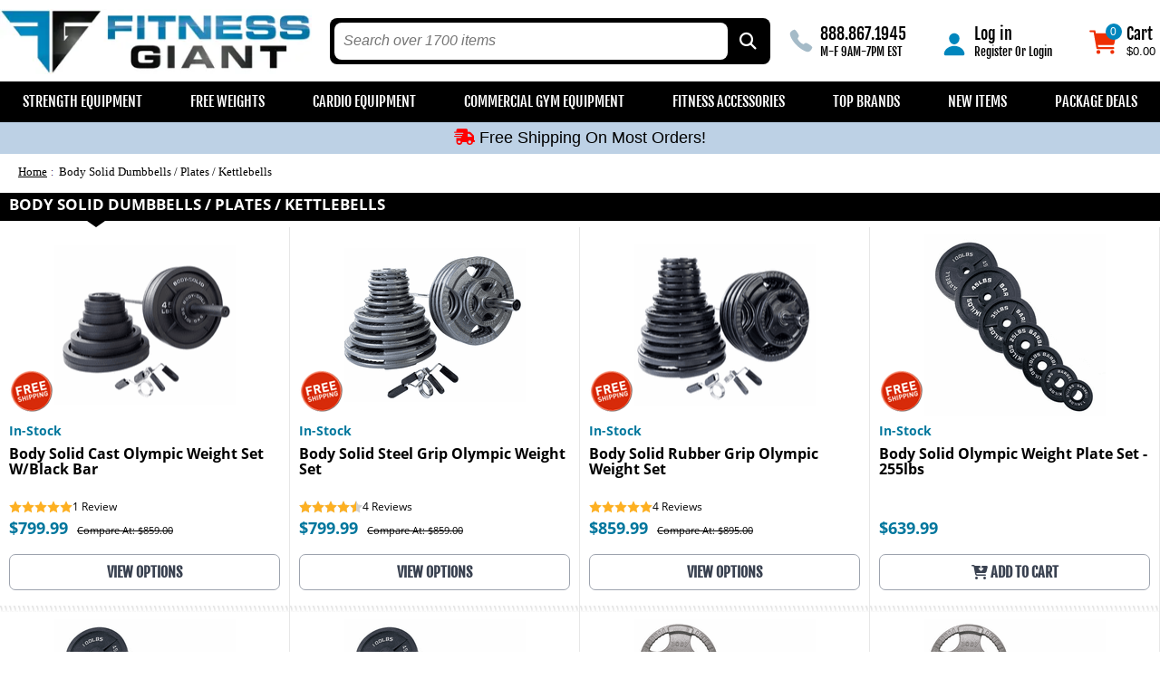

--- FILE ---
content_type: text/html
request_url: https://www.fitnessgiant.com/bosoduplke.html
body_size: 46864
content:
<!DOCTYPE HTML><html lang="en"><head><meta content="width=device-width, initial-scale=1" name="viewport" /><meta name="google-site-verification" content="N8kieYIGFJG761K1G2IwHj-OePrO9NO0IzLKAS13w2o" /><link rel="preload" as="image" href="https://s.turbifycdn.com/aah/fitnessgiant/body-solid-cast-olympic-weight-set-w-black-bar-67.png"><link rel="stylesheet" href="https://files.fitnessgiant.com/fontawesome6/css/all.min.css" as="style"><link rel="preload" href="https://files.fitnessgiant.com/css/splide.min.css" as="style" onload="this.onload=null;this.rel='stylesheet'"><link rel="canonical" href="https://www.fitnessgiant.com/bosoduplke.html"><title>Body Solid Dumbbells / Plates / Kettlebells</title><meta name="description" content="Body Solid Dumbbells / Plates / Kettlebells by Body Solid is one of the quality products on Fitnessgiant.com. " /><meta name="viewport" content="width=device-width, initial-scale=1.0,minimum-scale=1.0" />
<link rel="preconnect" href="https://files.fitnessgiant.com">
<link rel="preload" href="https://files.fitnessgiant.com/css/cyc-style-combv16.css" as="style">

<link rel="shortcut icon" href="https://files.fitnessgiant.com/images/favicon.ico" type="image/vnd.microsoft.icon"/>
<link rel="icon" href="https://files.fitnessgiant.com/images/favicon.ico" type="image/vnd.microsoft.icon"/>


<link rel="stylesheet" type="text/css" href="https://files.fitnessgiant.com/css/cyc-style-combv16.css" />


<!--
<link rel="stylesheet" type="text/css" href="https://files.fitnessgiant.com/css/cyc-stylev5.css" />
<link rel="stylesheet" type="text/css" href="https://files.fitnessgiant.com/css/quick-preview.css"/>
<link rel="stylesheet" type="text/css" href="https://files.fitnessgiant.com/css/cyc-mega-menuv1.css"/>
-->

<link href="https://files.fitnessgiant.com/css/jquery.mmenu.allv1.css" type="text/css" rel="stylesheet" />

<!--
<script type="text/javascript" src="https://files.fitnessgiant.com/css/jquery.min.js"></script>
-->

<script type="text/javascript">
	function cycloadcart() {
		window.location = 'https://secure.fitnessgiant.com/fitnessgiant/cgi-bin/wg-order?fitnessgiant';
	}
</script>


<style>
.homecarticon{
  font-size: 1.4em;
  color:#FFFFFF;
}

.pdcFooterSocial a{
    box-sizing:border-box;
    color:#ffffff;
    background-color:#0365AE;
    padding:3px;
    margin:2px;
    border-radius:5px;
    font-size:20px;
    text-align:center;
    display:inline-block;
    vertical-align:middle;
}
.pdcFooterSocial a:hover{
    transition: all 0.5s ease;
    background-color:#ffffff;
}
.pdcFooterSocial a.pd-instagram{background-color:#517ea5;}
.pdcFooterSocial a.pd-facebook{background-color:#3b5a9d;}
.pdcFooterSocial a.pd-twitter{background-color:#31a9e6;}
.pdcFooterSocial a.pd-google{background-color:#dd4a3a;}
.pdcFooterSocial a.pd-youtube{background-color:#c43429;}
.pdcFooterSocial a.pd-pinterest{background-color:#ce202a;}
.pdcFooterSocial a.pd-linkedin{background-color:#007cb5;}
.pdcFooterSocial a.pd-rss{background-color:#07316b;}
.pdcFooterSocial a.pd-instagram:hover,
.pdcFooterSocial a.pd-facebook:hover,
.pdcFooterSocial a.pd-twitter:hover,
.pdcFooterSocial a.pd-google:hover,
.pdcFooterSocial a.pd-youtube:hover,
.pdcFooterSocial a.pd-pinterest:hover,
.pdcFooterSocial a.pd-linkedin:hover,
.pdcFooterSocial a.pd-rss:hover,
.pdcFooterSocial a:hover{
    transition: all 0.75s ease;
    background-color:#032146;
    opacity:.8;
}
.pdcFooterSocial a span{
    vertical-align:middle;
    min-width:30px;
    min-height:30px;
    line-height:30px;
}

a.skip-main {
    left:-999px;
    position:absolute;
    top:auto;
    width:1px;
    height:1px;
    overflow:hidden;
    z-index:-999;
}
a.skip-main:focus, a.skip-main:active {
    color: #fff;
    background-color:#000;
    left: auto;
    top: auto;
    width: 30%;
    height: auto;
    overflow:auto;
    margin: 10px 35%;
    padding:5px;
    border-radius: 15px;
    border:4px solid yellow;
    text-align:center;
    font-size:1.2em;
    z-index:999;
}
</style>
<!--START FACEBOOK PIXEL-->
<!-- Facebook Pixel Code -->
<script>
!function(f,b,e,v,n,t,s){if(f.fbq)return;n=f.fbq=function(){n.callMethod?
n.callMethod.apply(n,arguments):n.queue.push(arguments)};if(!f._fbq)f._fbq=n;n.push=n;n.loaded=!0;n.version='2.0';n.queue=[];t=b.createElement(e);t.async=!0;
t.src=v;s=b.getElementsByTagName(e)[0];s.parentNode.insertBefore(t,s)}(window,document,'script','//connect.facebook.net/en_US/fbevents.js');

fbq('init', '173983883162390');
fbq('track', "PageView");
fbq('track', 'ViewContent');</script>

<!-- End Facebook Pixel Code -->
<!--END FACEBOOK PIXEL-->
 <script type='application/ld+json'> {  "@context": "https://schema.org/", "@type": "BreadcrumbList", "itemListElement": [{ "@type": "ListItem", "position": 1, "item": { "@id": "https://www.fitnessgiant.com/","name": "FitnessGiant", "image": "https://s.turbifycdn.com/aah/fitnessgiant/body-solid-dumbbells-plates-kettlebells-20.png"}},{ "@type": "ListItem", "position": 2, "item": { "@id": "https://www.fitnessgiant.com/topbrands.html", "name": "Top Brands", "image": ""}},{ "@type": "ListItem", "position": 3, "item": { "@id": "https://www.fitnessgiant.com/bodysolid.html", "name": "Body Solid Fitness", "image": "https://s.turbifycdn.com/aah/fitnessgiant/body-solid-fitness-43.png"}}] } </script>  <script type='application/ld+json'> {  "@context": "http://schema.org/", "@type": "WebPage", "name": "Body Solid Dumbbells / Plates / Kettlebells", "url": "https://www.fitnessgiant.com/bosoduplke.html", "mainEntity": { "@type": "WebPageElement", "offers": { "@type": "Offer", "itemOffered": [ {"@type": "Product", "name": "Body Solid Cast Olympic Weight Set W/Black Bar", "url": "https://www.fitnessgiant.com/bosocaolwese.html", "image": "https://s.turbifycdn.com/aah/fitnessgiant/body-solid-cast-olympic-weight-set-w-black-bar-63.png", "sku": "FG1998", "mpn": "FG1998", "manufacturer": "Body Solid", "brand": "Body Solid", "description": "Whether you�re looking to trim up, slim down or build the muscularity of a professional bodybuilder, the Body Solid Olympic Weight Sets deliver. Over 750,000 Olympic Sets are delivering on that promise right now!

300 Lb. Set includes:
(2) 45lb. (2) 35lb. (2) 25lb. (2) 10lb. (4) 5lb. (2) 2.5 lb. plates 
(1) 7 ft. - 45 Lb. Black Olympic Bar 
(2) Olympic Spring Collars

400 Lb. Set includes:
(4) 45lb. (2) 35lb. (2) 25lb. (2) 10lb. (6) 5lb. (2) 2.5 lb. plates 
(1) 7 ft. - 45 Lb. Black Olympic Bar 
(2) Olympic Spring Collars

500 Lb. Set includes:
(6) 45lb. (2) 35lb. (2) 25lb. (4) 10lb. (4) 5lb. (2) 2.5 lb. plates 
(1) 7 ft. - 45 Lb. Black Olympic Bar 
(2) Olympic Spring Collars
 
", "offers":{"@type": "Offer", "itemCondition": "http://schema.org/NewCondition", "availability": "http://schema.org/InStock", "price": "799.99", "priceCurrency": "USD"}},{"@type": "Product", "name": "Body Solid Steel Grip Olympic Weight Set", "url": "https://www.fitnessgiant.com/bosostgrolwe.html", "image": "https://s.turbifycdn.com/aah/fitnessgiant/body-solid-steel-grip-olympic-weight-set-105.png", "sku": "FG1997", "mpn": "FG1997", "manufacturer": "Body Solid", "brand": "Body Solid", "description": "Body-Solid Steel Grip Olympic Sets: Fully-integrated, Quad-grip design guarantees safer and easier performance than any other plate on the market.

Accurate within 2% or better of stated weight, Body-Solid Steel Grip Olympic plates are cast from the highest quality gray iron, creating an exceptionally strong and durable product. 

Feature baked on hammertone gray finish that is durable, chip and rust resistant. Heavy lifting has never been easier or safer. 

300 Lb. Set includes:
(2) 45lb. (2) 35lb. (2) 25lb. (2) 10lb. (4) 5lb. (2) 2.5 lb. plates 
(1) 7 ft. - 45 Lb. Chrome Olympic Bar 
(2) Olympic Spring Collars 

400 Lb. Set includes:
(4) 45lb. (2) 35lb. (2) 25lb. (2) 10lb. (6) 5lb. (2) 2.5 lb. plates 
(1) 7 ft. - 45 Lb. Chrome Olympic Bar
(2) Olympic Spring Collars 

500 Lb. Set includes:
(6) 45lb. (2) 35lb. (2) 25lb. (4) 10lb. (4) 5lb. (2) 2.5 lb. plates 
(1) 7 ft. - 45 Lb. Chrome Olympic Bar 
(2) Olympic Spring Collars
", "offers":{"@type": "Offer", "itemCondition": "http://schema.org/NewCondition", "availability": "http://schema.org/InStock", "price": "799.99", "priceCurrency": "USD"}},{"@type": "Product", "name": "Body Solid Rubber Grip Olympic Weight Set", "url": "https://www.fitnessgiant.com/bodysolid300lb.html", "image": "https://s.turbifycdn.com/aah/fitnessgiant/body-solid-rubber-grip-olympic-weight-set-85.png", "sku": "FG1996", "mpn": "FG1996", "manufacturer": "Body Solid", "brand": "Body Solid", "description": "Designed using state-of-the art technology, Body-Solid Rubber Grip Olympic Plates surpasses all others in quality, accuracy, reliability and price.

Quad-grip design guarantees safer and easier performance than any other plate on the market. Encased in durable, heavy-duty rubber to prevent scuffing or damage to equipment, walls or floors. 

Impact-resistant, these Olympic Plates will not split, crack or peel. They are also impervious to rusting, chipping, flaking or losing their color. And the integrated metal sleeve provides a smooth, secure fit onto any Olympic bar. Heavy lifting has never been easier or safer. 


300 Lb. Set includes:
(2) 45lb. (2) 35lb. (2) 25lb. (2) 10lb. (4) 5lb. (2) 2.5 lb. plates 
(1) 7 ft. - 45 Lb. Chrome Olympic Bar 
(2) Olympic Spring Collars 
400 Lb. Set includes:
(4) 45lb. (2) 35lb. (2) 25lb. (2) 10lb. (6) 5lb. (2) 2.5 lb. plates 
(1) 7 ft. - 45 Lb. Chrome Olympic Bar 
(2) Olympic Spring Collars 
500 Lb. Set includes:
(6) 45lb. (2) 35lb. (2) 25lb. (4) 10lb. (4) 5lb. (2) 2.5 lb. plates 
(1) 7 ft. - 45 Lb. Chrome Olympic Bar 
(2) Olympic Spring Collars 

", "offers":{"@type": "Offer", "itemCondition": "http://schema.org/NewCondition", "availability": "http://schema.org/InStock", "price": "859.99", "priceCurrency": "USD"}},{"@type": "Product", "name": "Body Solid Olympic Weight Plate Set - 255lbs", "url": "https://www.fitnessgiant.com/bosoblolwepl.html", "image": "https://s.turbifycdn.com/aah/fitnessgiant/body-solid-olympic-weight-plate-set-255lbs-38.png", "sku": "FG2618", "mpn": "FG2618", "manufacturer": "Body Solid", "brand": "Body Solid", "description": "Virtually indestructible, all Olympic plates are machine bored for a precise fit. Satin black enamel finish. Build your own set.  The 255lb set is ideal for anyone who already has a bar, needs some extra plates or has any kind of plate loaded weight equipment.

Set Includes: (2) 45lb Plates; (2) 35lb Plates; (2) 25lb Plates; (2) 10lb Plates; (4) 5lb Plates; (2) 2.5lb Plates", "offers":{"@type": "Offer", "itemCondition": "http://schema.org/NewCondition", "availability": "http://schema.org/InStock", "price": "639.99", "priceCurrency": "USD"}},{"@type": "Product", "name": "Body Solid Olympic Weight Plate Set - 355lbs", "url": "https://www.fitnessgiant.com/bosoolweplse.html", "image": "https://s.turbifycdn.com/aah/fitnessgiant/body-solid-olympic-weight-plate-set-355lbs-35.png", "sku": "FG2619", "mpn": "FG2619", "manufacturer": "Body Solid", "brand": "Body Solid", "description": "Virtually indestructible, all Olympic plates are machine bored for a precise fit. Satin black enamel finish. The 355lb set is ideal for anyone who already has a bar, needs some extra plates or has any kind of plate loaded weight equipment.


Set Includes: (4) 45lb Plates; (2) 35lb Plates; (2) 25lb Plates; (2) 10lb Plates; (6) 5lb Plates; (2) 2.5lb Plates", "offers":{"@type": "Offer", "itemCondition": "http://schema.org/NewCondition", "availability": "http://schema.org/InStock", "price": "799.99", "priceCurrency": "USD"}},{"@type": "Product", "name": "Body Solid Olympic Weight Plate Set - 455lbs", "url": "https://www.fitnessgiant.com/bosoolweplse1.html", "image": "https://s.turbifycdn.com/aah/fitnessgiant/body-solid-olympic-weight-plate-set-455lbs-37.png", "sku": "FG2620", "mpn": "FG2620", "manufacturer": "Body Solid", "brand": "Body Solid", "description": "Virtually indestructible, all Olympic plates are machine bored for a precise fit. Satin black enamel finish. Build your own set.  The 455lb set is ideal for anyone who already has a bar, needs some extra plates or has any kind of plate loaded weight equipment

Set Includes:  (6) 45lb Plates; (2) 35lb Plates;  (2) 25lb Plates; (2) 10lb Plates; (8) 5lb Plates;  (2) 2.5lb plates", "offers":{"@type": "Offer", "itemCondition": "http://schema.org/NewCondition", "availability": "http://schema.org/InStock", "price": "999.99", "priceCurrency": "USD"}},{"@type": "Product", "name": "Body Solid Olympic Grip Weight Plate Set - 255lbs", "url": "https://www.fitnessgiant.com/bosoolgrwepl.html", "image": "https://s.turbifycdn.com/aah/fitnessgiant/body-solid-olympic-grip-weight-plate-set-255lbs-83.png", "sku": "FG2621", "mpn": "FG2621", "manufacturer": "Body Solid", "brand": "Body Solid", "description": "Fully-integrated, Quad-grip design guarantees safer and easier performance than any other plate on the market. Accurate within 2% or better of stated weight, Body-Solid Steel Grip Olympic plates are cast from the highest quality gray iron, creating an exceptionally strong and durable product. Feature baked on hammertone gray finish that is durable, chip and rust resistant. Heavy lifting has never been easier or safer.

Set Includes: (2) 45lb Plates; (2) 35lb Plates; (2) 25lb Plates; (2) 10lb Plates; (4) 5lb Plates; (2) 2.5lb Plates", "offers":{"@type": "Offer", "itemCondition": "http://schema.org/NewCondition", "availability": "http://schema.org/InStock", "price": "649.99", "priceCurrency": "USD"}},{"@type": "Product", "name": "Body Solid Olympic Grip Weight Plate Set - 355lbs", "url": "https://www.fitnessgiant.com/bosoolgrwepl1.html", "image": "https://s.turbifycdn.com/aah/fitnessgiant/body-solid-olympic-grip-weight-plate-set-355lbs-83.png", "sku": "FG2622", "mpn": "FG2622", "manufacturer": "Body Solid", "brand": "Body Solid", "description": "Fully-integrated, Quad-grip design guarantees safer and easier performance than any other plate on the market. Accurate within 2% or better of stated weight, Body-Solid Steel Grip Olympic plates are cast from the highest quality gray iron, creating an exceptionally strong and durable product. Feature baked on hammertone gray finish that is durable, chip and rust resistant. Heavy lifting has never been easier or safer.

Set Includes: (4) 45lb Plates; (2) 35lb Plates; (2) 25lb Plates; (2) 10lb Plates; (6) 5lb   Plates; (2) 2.5lb Plates
", "offers":{"@type": "Offer", "itemCondition": "http://schema.org/NewCondition", "availability": "http://schema.org/InStock", "price": "799.99", "priceCurrency": "USD"}},{"@type": "Product", "name": "Body Solid Olympic Grip Weight Plate Set - 455lbs", "url": "https://www.fitnessgiant.com/bosoolgrwepl2.html", "image": "https://s.turbifycdn.com/aah/fitnessgiant/body-solid-olympic-grip-weight-plate-set-455lbs-91.png", "sku": "FG2623", "mpn": "FG2623", "manufacturer": "Body Solid", "brand": "Body Solid", "description": "Fully-integrated, Quad-grip design guarantees safer and easier performance than any other plate on the market. Accurate within 2% or better of stated weight, Body-Solid Steel Grip Olympic plates are cast from the highest quality gray iron, creating an exceptionally strong and durable product. Feature baked on hammertone gray finish that is durable, chip and rust resistant. Heavy lifting has never been easier or safer.

Set Includes:  (6) 45lb Plates; (2) 35lb Plates;  (2) 25lb Plates; (2) 10lb Plates; (8) 5lb Plates;  (2) 2.5lb plates", "offers":{"@type": "Offer", "itemCondition": "http://schema.org/NewCondition", "availability": "http://schema.org/InStock", "price": "969.99", "priceCurrency": "USD"}},{"@type": "Product", "name": "Body Solid Rubber Olympic Weight Plate Set - 255lbs", "url": "https://www.fitnessgiant.com/bosoruolwepl.html", "image": "https://s.turbifycdn.com/aah/fitnessgiant/body-solid-rubber-olympic-weight-plate-set-255lbs-59.png", "sku": "FG2624", "mpn": "FG2624", "manufacturer": "Body Solid", "brand": "Body Solid", "description": "Designed using state-of-the art technology, Body-Solid Rubber Grip Olympic Plates surpasses all others in quality, accuracy, reliability and price. 

Quad-grip design guarantees safer and easier performance than any other plate on the market. Encased in durable, heavy-duty rubber to prevent scuffing or damage to equipment, walls or floors. Impact-resistant, these Olympic Plates will not split, crack or peel. They are also impervious to rusting, chipping, flaking or losing their color. And the integrated metal sleeve provides a smooth, secure fit onto any Olympic bar. Heavy lifting has never been easier or safer.

Set Includes: 
(2) 45lb Plates
(2) 35lb Plates
(2) 25lb Plates
(2) 10lb Plates
(4) 5lb   Plates
(2) 2.5lb Plates", "offers":{"@type": "Offer", "itemCondition": "http://schema.org/NewCondition", "availability": "http://schema.org/InStock", "price": "699.00", "priceCurrency": "USD"}},{"@type": "Product", "name": "Body Solid Rubber Olympic Weight Plate Set - 355lbs", "url": "https://www.fitnessgiant.com/bosoruolwepl1.html", "image": "https://s.turbifycdn.com/aah/fitnessgiant/body-solid-rubber-olympic-weight-plate-set-355lbs-61.png", "sku": "FG2625", "mpn": "FG2625", "manufacturer": "Body Solid", "brand": "Body Solid", "description": "Designed using state-of-the art technology, Body-Solid Rubber Grip Olympic Plates surpasses all others in quality, accuracy, reliability and price. 

Quad-grip design guarantees safer and easier performance than any other plate on the market. Encased in durable, heavy-duty rubber to prevent scuffing or damage to equipment, walls or floors. Impact-resistant, these Olympic Plates will not split, crack or peel. They are also impervious to rusting, chipping, flaking or losing their color. And the integrated metal sleeve provides a smooth, secure fit onto any Olympic bar. Heavy lifting has never been easier or safer.

Set Includes: 
(4) 45lb Plates
(2) 35lb Plates
(2) 25lb Plates
(2) 10lb Plates
(6) 5lb   Plates
(2) 2.5lb Plates", "offers":{"@type": "Offer", "itemCondition": "http://schema.org/NewCondition", "availability": "http://schema.org/InStock", "price": "869.99", "priceCurrency": "USD"}},{"@type": "Product", "name": "Body Solid Rubber Olympic Weight Plate Set - 455lbs", "url": "https://www.fitnessgiant.com/bosoruolwepl2.html", "image": "https://s.turbifycdn.com/aah/fitnessgiant/body-solid-rubber-olympic-weight-plate-set-455lbs-57.png", "sku": "FG2626", "mpn": "FG2626", "manufacturer": "Body Solid", "brand": "Body Solid", "description": "Designed using state-of-the art technology, Body-Solid Rubber Grip Olympic Plates surpasses all others in quality, accuracy, reliability and price. 

Quad-grip design guarantees safer and easier performance than any other plate on the market. Encased in durable, heavy-duty rubber to prevent scuffing or damage to equipment, walls or floors. Impact-resistant, these Olympic Plates will not split, crack or peel. They are also impervious to rusting, chipping, flaking or losing their color. And the integrated metal sleeve provides a smooth, secure fit onto any Olympic bar. Heavy lifting has never been easier or safer.

Set Includes:
(6) 45lb Plates (2) 35lb Plates  (2) 25lb Plates (2) 10lb Plates (8) 5lb Plates  (2) 2.5lb plates", "offers":{"@type": "Offer", "itemCondition": "http://schema.org/NewCondition", "availability": "http://schema.org/InStock", "price": "1049.99", "priceCurrency": "USD"}},{"@type": "Product", "name": "Body Solid Colored Rubber Olympic Weight Plate Set - 255lbs", "url": "https://www.fitnessgiant.com/bosocoruolwe.html", "image": "https://s.turbifycdn.com/aah/fitnessgiant/body-solid-colored-rubber-olympic-weight-plate-set-255lbs-104.png", "sku": "FG2627", "mpn": "FG2627", "manufacturer": "Body Solid", "brand": "Body Solid", "description": "Designed using state-of-the art technology, Body-Solid Rubber Grip Olympic Plates surpasses all others in quality, accuracy, reliability and price. 

Quad-grip design guarantees safer and easier performance than any other plate on the market. Encased in durable, heavy-duty rubber to prevent scuffing or damage to equipment, walls or floors. Impact-resistant, these Olympic Plates will not split, crack or peel. They are also impervious to rusting, chipping, flaking or losing their color. And the integrated metal sleeve provides a smooth, secure fit onto any Olympic bar. Heavy lifting has never been easier or safer.

Set Includes: 
(2) 45lb Plates
(2) 35lb Plates
(2) 25lb Plates
(2) 10lb Plates
(4) 5lb   Plates
(2) 2.5lb Plates
", "offers":{"@type": "Offer", "itemCondition": "http://schema.org/NewCondition", "availability": "http://schema.org/InStock", "price": "759.99", "priceCurrency": "USD"}},{"@type": "Product", "name": "Body Solid Colored Rubber Olympic Weight Plate Set - 355lbs", "url": "https://www.fitnessgiant.com/bosocoruolwe1.html", "image": "https://s.turbifycdn.com/aah/fitnessgiant/body-solid-colored-rubber-olympic-weight-plate-set-355lbs-104.png", "sku": "FG2628", "mpn": "FG2628", "manufacturer": "Body Solid", "brand": "Body Solid", "description": "Designed using state-of-the art technology, Body-Solid Rubber Grip Olympic Plates surpasses all others in quality, accuracy, reliability and price. 

Quad-grip design guarantees safer and easier performance than any other plate on the market. Encased in durable, heavy-duty rubber to prevent scuffing or damage to equipment, walls or floors. Impact-resistant, these Olympic Plates will not split, crack or peel. They are also impervious to rusting, chipping, flaking or losing their color. And the integrated metal sleeve provides a smooth, secure fit onto any Olympic bar. Heavy lifting has never been easier or safer.

Set Includes: 
(4) 45lb Plates
(2) 35lb Plates
(2) 25lb Plates
(2) 10lb Plates
(6) 5lb   Plates
(2) 2.5lb Plates", "offers":{"@type": "Offer", "itemCondition": "http://schema.org/NewCondition", "availability": "http://schema.org/InStock", "price": "999.00", "priceCurrency": "USD"}},{"@type": "Product", "name": "Body Solid Colored Rubber Olympic Weight Plate Set - 455lbs", "url": "https://www.fitnessgiant.com/bosocoruolwe2.html", "image": "https://s.turbifycdn.com/aah/fitnessgiant/body-solid-colored-rubber-olympic-weight-plate-set-455lbs-104.png", "sku": "FG2629", "mpn": "FG2629", "manufacturer": "Body Solid", "brand": "Body Solid", "description": "Designed using state-of-the art technology, Body-Solid Rubber Grip Olympic Plates surpasses all others in quality, accuracy, reliability and price. 

Quad-grip design guarantees safer and easier performance than any other plate on the market. Encased in durable, heavy-duty rubber to prevent scuffing or damage to equipment, walls or floors. Impact-resistant, these Olympic Plates will not split, crack or peel. They are also impervious to rusting, chipping, flaking or losing their color. And the integrated metal sleeve provides a smooth, secure fit onto any Olympic bar. Heavy lifting has never been easier or safer.

Set Includes:
(6) 45lb Plates (2) 35lb Plates  (2) 25lb Plates (2) 10lb Plates (8) 5lb Plates  (2) 2.5lb plates", "offers":{"@type": "Offer", "itemCondition": "http://schema.org/NewCondition", "availability": "http://schema.org/InStock", "price": "1199.00", "priceCurrency": "USD"}},{"@type": "Product", "name": "Body Solid Colored Rubber Grip Olympic Weight Sets", "url": "https://www.fitnessgiant.com/bosocogrolwe.html", "image": "https://s.turbifycdn.com/aah/fitnessgiant/body-solid-colored-rubber-grip-olympic-weight-sets-160.png", "sku": "FG2733", "mpn": "FG2733", "manufacturer": "Body Solid", "brand": "Body Solid", "description": "Designed using state-of-the art technology, Body-Solid Colored Rubber Grip Olympic Plates surpasses all others in quality, accuracy, reliability and price. 

Quad-grip design guarantees safer and easier performance than any other plate on the market. Encased in durable, heavy-duty rubber to prevent scuffing or damage to equipment, walls or floors. Impact-resistant, these Olympic Plates will not split, crack or peel. They are also impervious to rusting, chipping, flaking or losing their color. And the integrated metal sleeve provides a smooth, secure fit onto any Olympic bar. Heavy lifting has never been easier or safer. 

300 Lb. Set includes:
(2) 45lb. (2) 35lb. (2) 25lb. (2) 10lb. (4) 5lb. (2) 2.5 lb. plates 
(1) 7 ft. - 45 Lb. Chrome Olympic Bar 
(2) Olympic Spring Collars 
400 Lb. Set includes:
(4) 45lb. (2) 35lb. (2) 25lb. (2) 10lb. (6) 5lb. (2) 2.5 lb. plates 
(1) 7 ft. - 45 Lb. Chrome Olympic Bar 
(2) Olympic Spring Collars 
500 Lb. Set includes:
(6) 45lb. (2) 35lb. (2) 25lb. (4) 10lb. (4) 5lb. (2) 2.5 lb. plates 
(1) 7 ft. - 45 Lb. Chrome Olympic Bar 
(2) Olympic Spring Collars 

", "offers":{"@type": "Offer", "itemCondition": "http://schema.org/NewCondition", "availability": "http://schema.org/InStock", "price": "929.00", "priceCurrency": "USD"}},{"@type": "Product", "name": "Body Solid 10lb Olympic Rubber Bumper Plates - Pair", "url": "https://www.fitnessgiant.com/10olrubupl.html", "image": "https://s.turbifycdn.com/aah/fitnessgiant/body-solid-10lb-olympic-rubber-bumper-plates-pair-106.png", "sku": "FG1977", "mpn": "FG1977", "manufacturer": "Body Solid", "brand": "Body Solid", "description": "Body-Solid OBPXC Chicago Extreme Colored Bumper Plates feature superior durability with quality, smooth finishes and vibrant colors (green, black, yellow, blue and red). Constructed with the highest-standards in mind, Body-Solid Chicago Extreme Colored Bumper Plates are factory tested to withstand drops and heavy use.

Each plate is made to the IWF standard diameter of 450mm (17.72in) and offer a thinner width allowing users to load more weight onto their bar. Body-Solid Chicago Extreme Colored Bumper Plates also come with a one-year commercial warranty.

Diameter: 450mm (17.72in), IWF Standard
Collar Opening: 50.7mm (2in)
Plate Width: 1in
One-year commercial warranty
Includes (2) 10 lb. Plates 
", "offers":{"@type": "Offer", "itemCondition": "http://schema.org/NewCondition", "availability": "http://schema.org/InStock", "price": "119.99", "priceCurrency": "USD"}},{"@type": "Product", "name": "Body Solid 25lb Olympic Rubber Bumper Plates - Pair", "url": "https://www.fitnessgiant.com/25olrubupl.html", "image": "https://s.turbifycdn.com/aah/fitnessgiant/body-solid-25lb-olympic-rubber-bumper-plates-pair-102.png", "sku": "FG1978", "mpn": "FG1978", "manufacturer": "Body Solid", "brand": "Body Solid", "description": "Body-Solid OBPXC Chicago Extreme Colored Bumper Plates feature superior durability with quality, smooth finishes and vibrant colors (green, black, yellow, blue and red). Constructed with the highest-standards in mind, Body-Solid Chicago Extreme Colored Bumper Plates are factory tested to withstand drops and heavy use.

Each plate is made to the IWF standard diameter of 450mm (17.72in) and offer a thinner width allowing users to load more weight onto their bar. Body-Solid Chicago Extreme Colored Bumper Plates also come with a Three-year commercial warranty.

Diameter: 450mm (17.72in), IWF Standard
Collar Opening: 50.7mm (2in)
Plate Width: 1in
Three-year commercial warranty
Includes (2) 25lb. Plates 
", "offers":{"@type": "Offer", "itemCondition": "http://schema.org/NewCondition", "availability": "http://schema.org/InStock", "price": "199.99", "priceCurrency": "USD"}},{"@type": "Product", "name": "Body Solid 35lb Olympic Rubber Bumper Plates - Pair", "url": "https://www.fitnessgiant.com/35olrubupl.html", "image": "https://s.turbifycdn.com/aah/fitnessgiant/body-solid-35lb-olympic-rubber-bumper-plates-pair-102.png", "sku": "FG1979", "mpn": "FG1979", "manufacturer": "Body Solid", "brand": "Body Solid", "description": "Body-Solid OBPXC Chicago Extreme Colored Bumper Plates feature superior durability with quality, smooth finishes and vibrant colors (green, black, yellow, blue and red). Constructed with the highest-standards in mind, Body-Solid Chicago Extreme Colored Bumper Plates are factory tested to withstand drops and heavy use.

Each plate is made to the IWF standard diameter of 450mm (17.72in) and offer a thinner width allowing users to load more weight onto their bar. Body-Solid Chicago Extreme Colored Bumper Plates also come with a Three-year commercial warranty.

Diameter: 450mm (17.72in), IWF Standard
Collar Opening: 50.7mm (2in)
Plate Width: 1in
Three-year commercial warranty
Includes (2) 35lb. Plates 
", "offers":{"@type": "Offer", "itemCondition": "http://schema.org/NewCondition", "availability": "http://schema.org/InStock", "price": "269.99", "priceCurrency": "USD"}},{"@type": "Product", "name": "Body Solid 45lb Olympic Rubber Bumper Plates - Pair", "url": "https://www.fitnessgiant.com/45olrubupl.html", "image": "https://s.turbifycdn.com/aah/fitnessgiant/body-solid-45lb-olympic-rubber-bumper-plates-pair-107.png", "sku": "FG1980", "mpn": "FG1980", "manufacturer": "Body Solid", "brand": "Body Solid", "description": "Body-Solid OBPXC Chicago Extreme Colored Bumper Plates feature superior durability with quality, smooth finishes and vibrant colors (green, black, yellow, blue and red). Constructed with the highest-standards in mind, Body-Solid Chicago Extreme Colored Bumper Plates are factory tested to withstand drops and heavy use.

Body-Solid OBPXC Chicago Extreme Colored Bumper Plates feature superior durability with quality, smooth finishes and vibrant colors (green, black, yellow, blue and red). Constructed with the highest-standards in mind, Body-Solid Chicago Extreme Colored Bumper Plates are factory tested to withstand drops and heavy use.

Each plate is made to the IWF standard diameter of 450mm (17.72in) and offer a thinner width allowing users to load more weight onto their bar. Body-Solid Chicago Extreme Colored Bumper Plates also come with a Three-year commercial warranty.

Diameter: 450mm (17.72in), IWF Standard
Collar Opening: 50.7mm (2in)
Plate Width: 1in
Three-year commercial warranty
Includes (2) 45lb. Plates 
", "offers":{"@type": "Offer", "itemCondition": "http://schema.org/NewCondition", "availability": "http://schema.org/InStock", "price": "339.99", "priceCurrency": "USD"}},{"@type": "Product", "name": "Body Solid 260lb Rubber Bumper Plate Set", "url": "https://www.fitnessgiant.com/olrubuplset.html", "image": "https://s.turbifycdn.com/aah/fitnessgiant/260lb-olympic-rubber-bumper-plate-set-119.png", "sku": "FG1981", "mpn": "FG1981", "manufacturer": "Body Solid", "brand": "Body Solid", "description": "Body-Solid OBPXC Chicago Extreme Colored Bumper Plates feature superior durability with quality, smooth finishes and vibrant colors (green, black, yellow, blue and red). Constructed with the highest-standards in mind, Body-Solid Chicago Extreme Colored Bumper Plates are factory tested to withstand drops and heavy use.

Each plate is made to the IWF standard diameter of 450mm (17.72in) and offer a thinner width allowing users to load more weight onto their bar. Body-Solid Chicago Extreme Colored Bumper Plates also come with a one-year commercial warranty.

Diameter: 450mm (17.72in), IWF Standard
Collar Opening: 50.7mm (2in)
Plate Width: 1in
One-year commercial warranty
Includes (2) 10 lb. Plates 
One-year commercial warranty
Includes a Pair Each: 10lb, 15lb, 25lb, 35lb & 45lb Bumper Plates
", "offers":{"@type": "Offer", "itemCondition": "http://schema.org/NewCondition", "availability": "http://schema.org/InStock", "price": "989.99", "priceCurrency": "USD"}},{"@type": "Product", "name": "Body Solid 10lb Black Bumper Plates - Pair", "url": "https://www.fitnessgiant.com/boso10blbupl.html", "image": "https://s.turbifycdn.com/aah/fitnessgiant/body-solid-10lb-black-bumper-plates-pair-38.png", "sku": "FG1977A", "mpn": "FG1977A", "manufacturer": "Body Solid", "brand": "Body Solid", "description": "The Body Solid OBPX Chicago Extreme Bumper Plates are the most durable plates in the Body Solid lineup; featuring superior durability in any facility with a quality smooth finish and classic black color. Every plate is made to the IWF standard diameter of 450mm (17.72in). 

The OBPX plates have a thinner width than the other Body Solid bumper plates allowing you to load more weight on the bar. The 1 year commercial warranty ensures your investment is protected.

Diameter 450mm (17.72in), IWF Standard
Collar Opening 50.7mm (2in)
Smooth Black Finish
1 Year Commercial Warranty
10lb Plate Width 1in
15lb Plate Width 1 �in
25lb Plate Width 1 7/8in
35lb Plate Width 2 3/8in
45lb Plate Width 2 7/8in
Includes (2) 10lb bumper plates
", "offers":{"@type": "Offer", "itemCondition": "http://schema.org/NewCondition", "availability": "http://schema.org/InStock", "price": "119.99", "priceCurrency": "USD"}},{"@type": "Product", "name": "Body Solid 15lb Black Bumper Plates - Pair", "url": "https://www.fitnessgiant.com/boso15blbupl.html", "image": "https://s.turbifycdn.com/aah/fitnessgiant/body-solid-15lb-black-bumper-plates-pair-30.png", "sku": "FG2115", "mpn": "FG2115", "manufacturer": "Body Solid", "brand": "Body Solid", "description": "The Body Solid OBPX Chicago Extreme Bumper Plates are the most durable plates in the Body Solid lineup; featuring superior durability in any facility with a quality smooth finish and classic black color. Every plate is made to the IWF standard diameter of 450mm (17.72in). 

The OBPX plates have a thinner width than the other Body Solid bumper plates allowing you to load more weight on the bar. The 1 year commercial warranty ensures your investment is protected.

Diameter 450mm (17.72in), IWF Standard
Collar Opening 50.7mm (2in)
Smooth Black Finish
1 Year Commercial Warranty
10lb Plate Width 1in
15lb Plate Width 1 �in
25lb Plate Width 1 7/8in
35lb Plate Width 2 3/8in
45lb Plate Width 2 7/8in
Includes (2) 15lb bumper plates
", "offers":{"@type": "Offer", "itemCondition": "http://schema.org/NewCondition", "availability": "http://schema.org/InStock", "price": "119.00", "priceCurrency": "USD"}},{"@type": "Product", "name": "Body Solid 25lb Black Bumper Plates - Pair", "url": "https://www.fitnessgiant.com/boso25blbupl.html", "image": "https://s.turbifycdn.com/aah/fitnessgiant/body-solid-25lb-black-bumper-plates-pair-33.png", "sku": "FG1978A", "mpn": "FG1978A", "manufacturer": "Body Solid", "brand": "Body Solid", "description": "The Body Solid OBPX Chicago Extreme Bumper Plates are the most durable plates in the Body Solid lineup; featuring superior durability in any facility with a quality smooth finish and classic black color. Every plate is made to the IWF standard diameter of 450mm (17.72in). 

The OBPX plates have a thinner width than the other Body Solid bumper plates allowing you to load more weight on the bar. The 3 year commercial warranty ensures your investment is protected.

Diameter 450mm (17.72in), IWF Standard
Collar Opening 50.7mm (2in)
Smooth Black Finish
3 Year Commercial Warranty
10lb Plate Width 1in
15lb Plate Width 1 �in
25lb Plate Width 1 7/8in
35lb Plate Width 2 3/8in
45lb Plate Width 2 7/8in
Includes (2) 25lb bumper plates
", "offers":{"@type": "Offer", "itemCondition": "http://schema.org/NewCondition", "availability": "http://schema.org/InStock", "price": "169.99", "priceCurrency": "USD"}},{"@type": "Product", "name": "Body Solid 35lb Black Bumper Plates - Pair", "url": "https://www.fitnessgiant.com/boso35blbupl.html", "image": "https://s.turbifycdn.com/aah/fitnessgiant/body-solid-35lb-black-bumper-plates-pair-31.png", "sku": "FG1979A", "mpn": "FG1979A", "manufacturer": "Body Solid", "brand": "Body Solid", "description": "The Body Solid OBPX Chicago Extreme Bumper Plates are the most durable plates in the Body Solid lineup; featuring superior durability in any facility with a quality smooth finish and classic black color. Every plate is made to the IWF standard diameter of 450mm (17.72in). 

The OBPX plates have a thinner width than the other Body Solid bumper plates allowing you to load more weight on the bar. The 3 year commercial warranty ensures your investment is protected.

Diameter 450mm (17.72in), IWF Standard
Collar Opening 50.7mm (2in)
Smooth Black Finish
3 Year Commercial Warranty
10lb Plate Width 1in
15lb Plate Width 1 �in
25lb Plate Width 1 7/8in
35lb Plate Width 2 3/8in
45lb Plate Width 2 7/8in
Includes (2) 35lb bumper plates
", "offers":{"@type": "Offer", "itemCondition": "http://schema.org/NewCondition", "availability": "http://schema.org/InStock", "price": "219.99", "priceCurrency": "USD"}},{"@type": "Product", "name": "Body Solid 45lb Black Bumper Plates - Pair", "url": "https://www.fitnessgiant.com/boso45blbupl.html", "image": "https://s.turbifycdn.com/aah/fitnessgiant/body-solid-45lb-black-bumper-plates-pair-31.png", "sku": "FG1980A", "mpn": "FG1980A", "manufacturer": "Body Solid", "brand": "Body Solid", "description": "The Body Solid OBPX Chicago Extreme Bumper Plates are the most durable plates in the Body Solid lineup; featuring superior durability in any facility with a quality smooth finish and classic black color. Every plate is made to the IWF standard diameter of 450mm (17.72in). 

The OBPX plates have a thinner width than the other Body Solid bumper plates allowing you to load more weight on the bar. The 3 year commercial warranty ensures your investment is protected.

Diameter 450mm (17.72in), IWF Standard
Collar Opening 50.7mm (2in)
Smooth Black Finish
3 Year Commercial Warranty
10lb Plate Width 1in
15lb Plate Width 1 �in
25lb Plate Width 1 7/8in
35lb Plate Width 2 3/8in
45lb Plate Width 2 7/8in
Includes (2) 45lb bumper plates
", "offers":{"@type": "Offer", "itemCondition": "http://schema.org/NewCondition", "availability": "http://schema.org/InStock", "price": "279.99", "priceCurrency": "USD"}},{"@type": "Product", "name": "Body Solid 260lb Rubber Bumper Plate Set - Black", "url": "https://www.fitnessgiant.com/boso26rubupl.html", "image": "https://s.turbifycdn.com/aah/fitnessgiant/body-solid-260lb-rubber-bumper-plate-set-black-112.png", "sku": "FG1981A", "mpn": "FG1981A", "manufacturer": "Body Solid", "brand": "Body Solid", "description": "The Body Solid OBPX Chicago Extreme Bumper Plates are the most durable plates in the Body Solid lineup; featuring superior durability in any facility with a quality smooth finish and classic black color. Every plate is made to the IWF standard diameter of 450mm (17.72in). 

The OBPX plates have a thinner width than the other Body Solid bumper plates allowing you to load more weight on the bar. The 1 year commercial warranty ensures your investment is protected.

Diameter 450mm (17.72in), IWF Standard
Collar Opening 50.7mm (2in)
Smooth Black Finish
1 Year Commercial Warranty
10lb Plate Width 1in
15lb Plate Width 1 �in
25lb Plate Width 1 7/8in
35lb Plate Width 2 3/8in
45lb Plate Width 2 7/8in
", "offers":{"@type": "Offer", "itemCondition": "http://schema.org/NewCondition", "availability": "http://schema.org/InStock", "price": "799.99", "priceCurrency": "USD"}},{"@type": "Product", "name": "Body Solid 10lb Premium Bumper Plates - Pair", "url": "https://www.fitnessgiant.com/boso10prbupl.html", "image": "https://s.turbifycdn.com/aah/fitnessgiant/body-solid-10lb-premium-bumper-plates-pair-64.png", "sku": "FG2664", "mpn": "FG2664", "manufacturer": "Body Solid", "brand": "Body Solid", "description": "Body Solid OBPH Full Commercial /Premium  Bumper plates are Made in the USA with recycled materials and a Stainless Steel bushing for long life and durability.   Made to withstand the abuse in any weight room environment,  the OBPH Premium Bumper plates  wont chip floors, are quieter and safer than cast plates.  

These durable plates are thinner than most bumper plates allowing users to load more weight on bars and weight carriage systems.

Made in the USA
2in Stainless steel center bushing  protects the rubber material
Rubber made from recycled rubber
Dimensions: 17.7in diameter for all sizes

Plate Widths:
10lb - 1.25inin
15lb - 1.875in
25lb - 2.375in
35lb - 3in
45lb - 3.75in", "offers":{"@type": "Offer", "itemCondition": "http://schema.org/NewCondition", "availability": "http://schema.org/InStock", "price": "69.99", "priceCurrency": "USD"}},{"@type": "Product", "name": "Body Solid 15lb Premium Bumper Plates - Pair", "url": "https://www.fitnessgiant.com/boso15prbupl.html", "image": "https://s.turbifycdn.com/aah/fitnessgiant/body-solid-15lb-premium-bumper-plates-pair-63.png", "sku": "FG2665", "mpn": "FG2665", "manufacturer": "Body Solid", "brand": "Body Solid", "description": "Body Solid OBPH Full Commercial /Premium  Bumper plates are Made in the USA with recycled materials and a Stainless Steel bushing for long life and durability.   Made to withstand the abuse in any weight room environment,  the OBPH Premium Bumper plates  wont chip floors, are quieter and safer than cast plates.  

These durable plates are thinner than most bumper plates allowing users to load more weight on bars and weight carriage systems.

Made in the USA
2in Stainless steel center bushing  protects the rubber material
Rubber made from recycled rubber
Dimensions: 17.7in diameter for all sizes

Plate Widths:
10lb - 1.25inin
15lb - 1.875in
25lb - 2.375in
35lb - 3in
45lb - 3.75in", "offers":{"@type": "Offer", "itemCondition": "http://schema.org/NewCondition", "availability": "http://schema.org/InStock", "price": "119.99", "priceCurrency": "USD"}},{"@type": "Product", "name": "Body Solid 25lb Premium Bumper Plates - Pair", "url": "https://www.fitnessgiant.com/boso25prbupl.html", "image": "https://s.turbifycdn.com/aah/fitnessgiant/body-solid-25lb-premium-bumper-plates-pair-63.png", "sku": "FG2666", "mpn": "FG2666", "manufacturer": "Body Solid", "brand": "Body Solid", "description": "Body Solid OBPH Full Commercial /Premium  Bumper plates are Made in the USA with recycled materials and a Stainless Steel bushing for long life and durability.   Made to withstand the abuse in any weight room environment,  the OBPH Premium Bumper plates  wont chip floors, are quieter and safer than cast plates.  

These durable plates are thinner than most bumper plates allowing users to load more weight on bars and weight carriage systems.

Made in the USA
2in Stainless steel center bushing  protects the rubber material
Rubber made from recycled rubber
Dimensions: 17.7in diameter for all sizes

Plate Widths:
10lb - 1.25inin
15lb - 1.875in
25lb - 2.375in
35lb - 3in
45lb - 3.75in", "offers":{"@type": "Offer", "itemCondition": "http://schema.org/NewCondition", "availability": "http://schema.org/InStock", "price": "189.99", "priceCurrency": "USD"}},{"@type": "Product", "name": "Body Solid 35lb Premium Bumper Plates - Pair", "url": "https://www.fitnessgiant.com/boso35prbupl.html", "image": "https://s.turbifycdn.com/aah/fitnessgiant/body-solid-35lb-premium-bumper-plates-pair-63.png", "sku": "FG2667", "mpn": "FG2667", "manufacturer": "Body Solid", "brand": "Body Solid", "description": "Body Solid OBPH Full Commercial /Premium  Bumper plates are Made in the USA with recycled materials and a Stainless Steel bushing for long life and durability.   Made to withstand the abuse in any weight room environment,  the OBPH Premium Bumper plates  wont chip floors, are quieter and safer than cast plates.  

These durable plates are thinner than most bumper plates allowing users to load more weight on bars and weight carriage systems.

Made in the USA
2in Stainless steel center bushing  protects the rubber material
Rubber made from recycled rubber
Dimensions: 17.7in diameter for all sizes

Plate Widths:
10lb - 1.25inin
15lb - 1.875in
25lb - 2.375in
35lb - 3in
45lb - 3.75in", "offers":{"@type": "Offer", "itemCondition": "http://schema.org/NewCondition", "availability": "http://schema.org/InStock", "price": "259.99", "priceCurrency": "USD"}},{"@type": "Product", "name": "Body Solid 45lb Premium Bumper Plates - Pair", "url": "https://www.fitnessgiant.com/boso45prbupl.html", "image": "https://s.turbifycdn.com/aah/fitnessgiant/body-solid-45lb-premium-bumper-plates-pair-66.png", "sku": "FG2668", "mpn": "FG2668", "manufacturer": "Body Solid", "brand": "Body Solid", "description": "Body Solid OBPH Full Commercial /Premium  Bumper plates are Made in the USA with recycled materials and a Stainless Steel bushing for long life and durability.   Made to withstand the abuse in any weight room environment,  the OBPH Premium Bumper plates  wont chip floors, are quieter and safer than cast plates.  

These durable plates are thinner than most bumper plates allowing users to load more weight on bars and weight carriage systems.

Made in the USA
2in Stainless steel center bushing  protects the rubber material
Rubber made from recycled rubber
Dimensions: 17.7in diameter for all sizes

Plate Widths:
10lb - 1.25inin
15lb - 1.875in
25lb - 2.375in
35lb - 3in
45lb - 3.75in", "offers":{"@type": "Offer", "itemCondition": "http://schema.org/NewCondition", "availability": "http://schema.org/InStock", "price": "319.99", "priceCurrency": "USD"}},{"@type": "Product", "name": "Body Solid 260lb Premium Bumper Plate Set", "url": "https://www.fitnessgiant.com/boso26prbupl.html", "image": "https://s.turbifycdn.com/aah/fitnessgiant/body-solid-260lb-premium-bumper-plate-set-272.png", "sku": "FG2748", "mpn": "FG2748", "manufacturer": "Body Solid", "brand": "Body Solid", "description": "Body Solid OBPH Full Commercial /Premium  Bumper plates are Made in the USA with recycled materials and a Stainless Steel bushing for long life and durability.   Made to withstand the abuse in any weight room environment,  the OBPH Premium Bumper plates  wont chip floors, are quieter and safer than cast plates.  

These durable plates are thinner than most bumper plates allowing users to load more weight on bars and weight carriage systems.

Set Includes a Pair Each: 10lb, 15lb, 25lb, 35lb & 45lb bumper plates.
Made in the USA
2in Stainless steel center bushing  protects the rubber material
Rubber made from recycled rubber
Dimensions: 17.7in diameter for all sizes

Plate Widths:
10lb - 1.25inin
15lb - 1.875in
25lb - 2.375in
35lb - 3in
45lb - 3.75in", "offers":{"@type": "Offer", "itemCondition": "http://schema.org/NewCondition", "availability": "http://schema.org/InStock", "price": "829.99", "priceCurrency": "USD"}},{"@type": "Product", "name": "Body Solid 260lb Premium Bumper Plate Set W/Rack", "url": "https://www.fitnessgiant.com/bosoprbuplse.html", "image": "https://s.turbifycdn.com/aah/fitnessgiant/body-solid-260lb-premium-bumper-plate-set-w-rack-137.png", "sku": "FG2663", "mpn": "FG2663", "manufacturer": "Body Solid", "brand": "Body Solid", "description": "Body Solid Bumper Plate Rack

The GBPR10 houses bumper plates vertically allowing for easy access and storage.  Fully welded heavy gauge steel makes the GBPR10 warrantied for any full commercial environment.  The charcoal powder coat finish will withstand years of use.  Eight 4in storage slots allow for a variety of bumper plate configurations. 

Body Solid Premium Rubber Bumper Plates

Body Solid OBPH Full Commercial /Premium  Bumper plates are Made in the USA with recycled materials and a Stainless Steel bushing for long life and durability.   Made to withstand the abuse in any weight room environment,  the OBPH Premium Bumper plates  wont chip floors, are quieter and safer than cast plates.  

These durable plates are thinner than most bumper plates allowing users to load more weight on bars and weight carriage systems.

Made in the USA
2in Stainless steel center bushing  protects the rubber material
Rubber made from recycled rubber
Dimensions: 17.7in diameter for all sizes
Plate Widths:
10lb - 1.25inin
15lb - 1.875in
25lb - 2.375in
35lb - 3in
45lb - 3.75in
Set includes (1) Horizontal Rack  and 2 Each: 10lb, 15lb, 25lb, 35lb & 45lb bumper plates.
", "offers":{"@type": "Offer", "itemCondition": "http://schema.org/NewCondition", "availability": "http://schema.org/InStock", "price": "989.99", "priceCurrency": "USD"}},{"@type": "Product", "name": "Body Solid Rubber Coated Hex Dumbbells 3-25lb Set", "url": "https://www.fitnessgiant.com/tkoruenhexdu1.html", "image": "https://s.turbifycdn.com/aah/fitnessgiant/body-solid-rubber-coated-hex-dumbbells-3-25lb-set-33.png", "sku": "FG1982", "mpn": "FG1982", "manufacturer": "Body Solid", "brand": "Body Solid", "description": "Body Solid Rubber Coated Dumbbells feature durability that simply can't be matched. It resists cracking and fading while protecting floors and equipment. Made from solid cast iron with a 6-sided anti-roll design and encased in virgin rubber, this dumbbell is stylish as it is durable.

Heads are securely fastened with a uniquely designed pin mechanism that means this equipment is about as low-maintenance as it gets. No spinning or loosening. 

This set includes a pair each of: 3lb, 5lb, 8lb, 10lb, 12lb, 15lb, 20lb & 25lb Rubber Coated Hex Dumbbells.", "offers":{"@type": "Offer", "itemCondition": "http://schema.org/NewCondition", "availability": "http://schema.org/InStock", "price": "495.00", "priceCurrency": "USD"}},{"@type": "Product", "name": "Body Solid Rubber Coated Hex Dumbbells 30-50lb Set", "url": "https://www.fitnessgiant.com/tkoruenhexdu2.html", "image": "https://s.turbifycdn.com/aah/fitnessgiant/body-solid-rubber-coated-hex-dumbbells-30-50lb-set-32.png", "sku": "FG1983", "mpn": "FG1983", "manufacturer": "Body Solid", "brand": "Body Solid", "description": "Body Solid Rubber Coated Dumbbells feature durability that simply can't be matched. It resists cracking and fading while protecting floors and equipment. Made from solid cast iron with a 6-sided anti-roll design and encased in virgin rubber, this dumbbell is stylish as it is durable. 

Heads are securely fastened with a uniquely designed pin mechanism that means this equipment is about as low-maintenance as it gets. No spinning or loosening.

This set includes a pair each of: 30lb, 35lb, 40lb, 45lb & 50lb Rubber Coated Hex Dumbbells.", "offers":{"@type": "Offer", "itemCondition": "http://schema.org/NewCondition", "availability": "http://schema.org/InStock", "price": "799.99", "priceCurrency": "USD"}},{"@type": "Product", "name": "Body Solid Rubber Coated Hex Dumbbells 5-50lb Set", "url": "https://www.fitnessgiant.com/tkoruenhexdu3.html", "image": "https://s.turbifycdn.com/aah/fitnessgiant/body-solid-rubber-coated-hex-dumbbells-5-50lb-set-33.png", "sku": "FG1984", "mpn": "FG1984", "manufacturer": "Body Solid", "brand": "Body Solid", "description": "Body Solid Rubber Coated Dumbbells feature durability that simply can't be matched. It resists cracking and fading while protecting floors and equipment. Made from solid cast iron with a 6-sided anti-roll design and encased in virgin rubber, this dumbbell is stylish as it is durable. 

Heads are securely fastened with a uniquely designed pin mechanism that means this equipment is about as low-maintenance as it gets. No spinning or loosening.

This set includes a pair each of: 5lb- 50lb dumbbells in 5lb increments.", "offers":{"@type": "Offer", "itemCondition": "http://schema.org/NewCondition", "availability": "http://schema.org/InStock", "price": "1029.99", "priceCurrency": "USD"}},{"@type": "Product", "name": "Body Solid Rubber Coated Hex Dumbbells 55-75lb Set", "url": "https://www.fitnessgiant.com/tkoruenhexdu4.html", "image": "https://s.turbifycdn.com/aah/fitnessgiant/body-solid-rubber-coated-hex-dumbbells-55-75lb-set-32.png", "sku": "FG1985", "mpn": "FG1985", "manufacturer": "Body Solid", "brand": "Body Solid", "description": "Body Solid Rubber Coated Dumbbells feature durability that simply can't be matched. It resists cracking and fading while protecting floors and equipment. Made from solid cast iron with a 6-sided anti-roll design and encased in virgin rubber, this dumbbell is stylish as it is durable.

Heads are securely fastened with a uniquely designed pin mechanism that means this equipment is about as low-maintenance as it gets. No spinning or loosening.

This set includes a pair each of: 55lb, 60lb, 65lb, 70lb & 75lb Rubber Coated Hex Dumbbells.", "offers":{"@type": "Offer", "itemCondition": "http://schema.org/NewCondition", "availability": "http://schema.org/InStock", "price": "1199.00", "priceCurrency": "USD"}},{"@type": "Product", "name": "Body Solid Rubber Coated Hex Dumbbells 5-75lb Set", "url": "https://www.fitnessgiant.com/bosorucohexd1.html", "image": "https://s.turbifycdn.com/aah/fitnessgiant/body-solid-rubber-coated-hex-dumbbells-5-75lb-set-9.png", "sku": "FG4137", "mpn": "FG4137", "manufacturer": "Body Solid", "brand": "Body Solid", "description": "Body Solid Rubber Coated Dumbbells feature durability that simply can't be matched. It resists cracking and fading while protecting floors and equipment. Made from solid cast iron with a 6-sided anti-roll design and encased in virgin rubber, this dumbbell is stylish as it is durable.

Heads are securely fastened with a uniquely designed pin mechanism that means this equipment is about as low-maintenance as it gets. No spinning or loosening.

This set includes a pair each of: 5lb- 75lb dumbbells in 5lb increments.
", "offers":{"@type": "Offer", "itemCondition": "http://schema.org/NewCondition", "availability": "http://schema.org/InStock", "price": "2099.00", "priceCurrency": "USD"}},{"@type": "Product", "name": "Body Solid  Rubber Coated Hex Dumbbells 55-100lb Set", "url": "https://www.fitnessgiant.com/tkoruenhexdu5.html", "image": "https://s.turbifycdn.com/aah/fitnessgiant/body-solid-rubber-coated-hex-dumbbells-55-100lb-set-30.png", "sku": "FG1986", "mpn": "FG1986", "manufacturer": "Body Solid", "brand": "Body Solid", "description": "Body Solid Rubber Coated Dumbbells feature durability that simply can't be matched. It resists cracking and fading while protecting floors and equipment. Made from solid cast iron with a 6-sided anti-roll design and encased in virgin rubber, this dumbbell is stylish as it is durable. 

Heads are securely fastened with a uniquely designed pin mechanism that means this equipment is about as low-maintenance as it gets. No spinning or loosening.

This set includes a pair each of: 55lb - 100lb  Rubber Coated Hex Dumbbells in 5lb increments.", "offers":{"@type": "Offer", "itemCondition": "http://schema.org/NewCondition", "availability": "http://schema.org/InStock", "price": "2599.00", "priceCurrency": "USD"}},{"@type": "Product", "name": "Body Solid Rubber Coated Hex Dumbbells 5-100lb Set", "url": "https://www.fitnessgiant.com/tkoruenhexdu6.html", "image": "https://s.turbifycdn.com/aah/fitnessgiant/body-solid-rubber-coated-hex-dumbbells-5-100lb-set-30.png", "sku": "FG1987", "mpn": "FG1987", "manufacturer": "Body Solid", "brand": "Body Solid", "description": "Body Solid Rubber Coated Dumbbells feature durability that simply can't be matched. It resists cracking and fading while protecting floors and equipment. Made from solid cast iron with a 6-sided anti-roll design and encased in virgin rubber, this dumbbell is stylish as it is durable. 

Heads are securely fastened with a uniquely designed pin mechanism that means this equipment is about as low-maintenance as it gets. No spinning or loosening.

This set includes a pair each of: 5lb - 100lb Rubber Coated Hex Dumbbells in 5lb increments.", "offers":{"@type": "Offer", "itemCondition": "http://schema.org/NewCondition", "availability": "http://schema.org/InStock", "price": "3599.00", "priceCurrency": "USD"}},{"@type": "Product", "name": "Body Solid Rubber Coated Hex Dumbbells 105-120lb Set", "url": "https://www.fitnessgiant.com/bosorucohexd.html", "image": "https://s.turbifycdn.com/aah/fitnessgiant/body-solid-rubber-coated-hex-dumbbells-105-120lb-set-45.png", "sku": "FG3235", "mpn": "FG3235", "manufacturer": "Body Solid", "brand": "Body Solid", "description": "Body Solid Rubber Coated Dumbbells feature durability that simply can't be matched. It resists cracking and fading while protecting floors and equipment. Made from solid cast iron with a 6-sided anti-roll design and encased in virgin rubber, this dumbbell is stylish as it is durable.

Heads are securely fastened with a uniquely designed pin mechanism that means this equipment is about as low-maintenance as it gets. No spinning or loosening.

This set includes a pair each of: 105lb, 110lb, 115lb & 120lb Rubber Coated Hex Dumbbells.", "offers":{"@type": "Offer", "itemCondition": "http://schema.org/NewCondition", "availability": "http://schema.org/InStock", "price": "1659.00", "priceCurrency": "USD"}},{"@type": "Product", "name": "Body Solid 5-50lb Rubber Encased Dumbbell Set W/Rack", "url": "https://www.fitnessgiant.com/boso5ruendus.html", "image": "https://s.turbifycdn.com/aah/fitnessgiant/body-solid-5-50lb-rubber-encased-dumbbell-set-w-rack-128.png", "sku": "FG3652", "mpn": "FG3652", "manufacturer": "Body Solid", "brand": "Body Solid", "description": "Dumbbells

Body Solid Rubber Coated Dumbbells feature durability that simply can't be matched. It resists cracking and fading while protecting floors and equipment. Made from solid cast iron with a 6-sided anti-roll design and encased in virgin rubber, this dumbbell is stylish as it is durable.
Heads are securely fastened with a uniquely designed pin mechanism that means this equipment is about as low-maintenance as it gets. No spinning or loosening.

This set includes a pair each of: 5lb- 50lb dumbbells in 5lb increments and the Body Solid GDR60 Two Tier Dumbbell Rack.

Dumbbell Rack

Heavy-duty 2in x 3in mainframe features a reversed pitch design that allows easy access to all tiers.

Dimensions: 32inH x 23inL x 62inW.

", "offers":{"@type": "Offer", "itemCondition": "http://schema.org/NewCondition", "availability": "http://schema.org/InStock", "price": "1399.00", "priceCurrency": "USD"}},{"@type": "Product", "name": "Body Solid 5-70lb Rubber Encased Dumbbell Set W/Rack", "url": "https://www.fitnessgiant.com/boso5ruendus1.html", "image": "https://s.turbifycdn.com/aah/fitnessgiant/body-solid-5-70lb-rubber-encased-dumbbell-set-w-rack-84.png", "sku": "FG3653", "mpn": "FG3653", "manufacturer": "Body Solid", "brand": "Body Solid", "description": "Dumbbells

Body Solid Rubber Coated Dumbbells feature durability that simply can't be matched. It resists cracking and fading while protecting floors and equipment. Made from solid cast iron with a 6-sided anti-roll design and encased in virgin rubber, this dumbbell is stylish as it is durable.
Heads are securely fastened with a uniquely designed pin mechanism that means this equipment is about as low-maintenance as it gets. No spinning or loosening.

This set includes a pair each of: 5lb- 70lb dumbbells in 5lb increments and the Body Solid GDR60 ThreeTier Dumbbell Rack.

Dumbbell Rack

Heavy-duty 2in x 3in mainframe features a reversed pitch design that allows easy access to all three tiers.

Dimensions: 32inH x 23inL x 62inW.
", "offers":{"@type": "Offer", "itemCondition": "http://schema.org/NewCondition", "availability": "http://schema.org/InStock", "price": "2399.00", "priceCurrency": "USD"}},{"@type": "Product", "name": "Body Solid Hex Dumbbells 5-70lb Set W/3 Tier Rack", "url": "https://www.fitnessgiant.com/bosohexdu5se.html", "image": "https://s.turbifycdn.com/aah/fitnessgiant/body-solid-hex-dumbbells-5-70lb-set-w-3-tier-rack-62.png", "sku": "FG3654", "mpn": "FG3654", "manufacturer": "Body Solid", "brand": "Body Solid", "description": "Dumbbells

Our solid hex dumbbells are designed with the user in mind. We use ASTM-grade 20, the highest quality gray iron casting available. Our hex dumbbells are coated with a durable resin based paint and baked for one hour to assure a finish that is chip, abrasion and corrosion resistant.

This set includes a pair each of: 5lb- 70lb dumbbells in 5lb increments and the Body Solid GDR60B Black Three Tier Dumbbell Rack.

Dumbbell Rack

New 2024 Black color.  Silver dumbbell rack is no longer available
Heavy-duty 2in x 3in mainframe features a reversed pitch design that allows easy access to all three tiers.
Dimensions: 32inH x 23inL x 62inW.

", "offers":{"@type": "Offer", "itemCondition": "http://schema.org/NewCondition", "availability": "http://schema.org/InStock", "price": "2399.00", "priceCurrency": "USD"}},{"@type": "Product", "name": "Body Solid SDP Round Rubber Encased Dumbbells 5-30lb Set", "url": "https://www.fitnessgiant.com/bosororuendu.html", "image": "https://s.turbifycdn.com/aah/fitnessgiant/body-solid-round-rubber-encased-dumbbells-5-30lb-set-90.png", "sku": "FG3291", "mpn": "FG3291", "manufacturer": "Body Solid", "brand": "Body Solid", "description": "Body-Solid�s new rubber round dumbbells (SDP) are an ideal fit for any residential or commercial application. The solid steel handle features a comfortable medium knurl for a secure grip no matter the movement. The handle also features chrome-plating which resists chipping, flaking, peeling and corrosion, making these dumbbells a great long-term investment. 

The rounded dumbbell head is coated in quality virgin rubber, helping to minimize overall space required and offer unparalleled durability. 

Easy-to-read weight designations are embossed on each dumbbell making your search for the perfect weight effortless. Body-Solid�s new rubber round dumbbells are available in five pound increments from 5-100 lbs.

Perfect for residential, commercial and vertical market environments
Chrome handles resist chipping, flaking, peeling and corrosion
Knurled handle for a secure comfortable grip
Weight increments embossed for easy selection
Rubber encased coating from quality virgin rubber
Set Includes a Pair Each: 5lb - 30lb in 5lb Increments
Grip Diameters:
5-25 lbs - 29mm
30-50 lbs - 32mm
55-100 lbs - 34mm
Weight Diameters
5-10 lbs - 125mm
15-30 lbs - 152mm
35-100 lbs - 204mm


", "offers":{"@type": "Offer", "itemCondition": "http://schema.org/NewCondition", "availability": "http://schema.org/InStock", "price": "649.99", "priceCurrency": "USD"}},{"@type": "Product", "name": "Body Solid SDP Round Rubber Encased Dumbbells 35-50lb Set", "url": "https://www.fitnessgiant.com/bososdprorue.html", "image": "https://s.turbifycdn.com/aah/fitnessgiant/body-solid-sdp-round-rubber-encased-dumbbells-35-50lb-set-112.png", "sku": "FG3292", "mpn": "FG3292", "manufacturer": "Body Solid", "brand": "Body Solid", "description": "Body-Solid�s new rubber round dumbbells (SDP) are an ideal fit for any residential or commercial application. The solid steel handle features a comfortable medium knurl for a secure grip no matter the movement. The handle also features chrome-plating which resists chipping, flaking, peeling and corrosion, making these dumbbells a great long-term investment. 

The rounded dumbbell head is coated in quality virgin rubber, helping to minimize overall space required and offer unparalleled durability. 

Easy-to-read weight designations are embossed on each dumbbell making your search for the perfect weight effortless. Body-Solid�s new rubber round dumbbells are available in five pound increments from 5-100 lbs.

Perfect for residential, commercial and vertical market environments
Chrome handles resist chipping, flaking, peeling and corrosion
Knurled handle for a secure comfortable grip
Weight increments embossed for easy selection
Rubber encased coating from quality virgin rubber
Set Includes a Pair Each: 35lb - 50lb in 5lb Increments
Grip Diameters:
5-25 lbs - 29mm
30-50 lbs - 32mm
55-100 lbs - 34mm
Weight Diameters
5-10 lbs - 125mm
15-30 lbs - 152mm
35-100 lbs - 204mm
", "offers":{"@type": "Offer", "itemCondition": "http://schema.org/NewCondition", "availability": "http://schema.org/InStock", "price": "899.99", "priceCurrency": "USD"}},{"@type": "Product", "name": "Body Solid SDP Round Rubber Encased Dumbbells 5-50lb Set", "url": "https://www.fitnessgiant.com/bososdprorue1.html", "image": "https://s.turbifycdn.com/aah/fitnessgiant/body-solid-sdp-round-rubber-encased-dumbbells-5-50lb-32.png", "sku": "FG3293", "mpn": "FG3293", "manufacturer": "Body Solid", "brand": "Body Solid", "description": "Body-Solid�s new rubber round dumbbells (SDP) are an ideal fit for any residential or commercial application. The solid steel handle features a comfortable medium knurl for a secure grip no matter the movement. The handle also features chrome-plating which resists chipping, flaking, peeling and corrosion, making these dumbbells a great long-term investment. 

The rounded dumbbell head is coated in quality virgin rubber, helping to minimize overall space required and offer unparalleled durability. 

Easy-to-read weight designations are embossed on each dumbbell making your search for the perfect weight effortless. Body-Solid�s new rubber round dumbbells are available in five pound increments from 5-100 lbs.

Perfect for residential, commercial and vertical market environments
Chrome handles resist chipping, flaking, peeling and corrosion
Knurled handle for a secure comfortable grip
Weight increments embossed for easy selection
Rubber encased coating from quality virgin rubber
Set Includes a Pair Each: 5lb - 50lb in 5lb Increments
Grip Diameters:
5-25 lbs - 29mm
30-50 lbs - 32mm
55-100 lbs - 34mm
Weight Diameters
5-10 lbs - 125mm
15-30 lbs - 152mm
35-100 lbs - 204mm
", "offers":{"@type": "Offer", "itemCondition": "http://schema.org/NewCondition", "availability": "http://schema.org/InStock", "price": "1399.00", "priceCurrency": "USD"}},{"@type": "Product", "name": "Body Solid SDP Round Rubber Encased Dumbbells 55-75lb Set", "url": "https://www.fitnessgiant.com/bososdprorue2.html", "image": "https://s.turbifycdn.com/aah/fitnessgiant/body-solid-sdp-round-rubber-encased-dumbbells-55-75lb-set-138.png", "sku": "FG3294", "mpn": "FG3294", "manufacturer": "Body Solid", "brand": "Body Solid", "description": "Body-Solid�s new rubber round dumbbells (SDP) are an ideal fit for any residential or commercial application. The solid steel handle features a comfortable medium knurl for a secure grip no matter the movement. The handle also features chrome-plating which resists chipping, flaking, peeling and corrosion, making these dumbbells a great long-term investment. 

The rounded dumbbell head is coated in quality virgin rubber, helping to minimize overall space required and offer unparalleled durability. 

Easy-to-read weight designations are embossed on each dumbbell making your search for the perfect weight effortless. Body-Solid�s new rubber round dumbbells are available in five pound increments from 5-100 lbs.

Perfect for residential, commercial and vertical market environments
Chrome handles resist chipping, flaking, peeling and corrosion
Knurled handle for a secure comfortable grip
Weight increments embossed for easy selection
Rubber encased coating from quality virgin rubber
Set Includes a Pair Each: 55lb - 75lb in 5lb Increments
Grip Diameters:
5-25 lbs - 29mm
30-50 lbs - 32mm
55-100 lbs - 34mm
Weight Diameters
5-10 lbs - 125mm
15-30 lbs - 152mm
35-100 lbs - 204mm

", "offers":{"@type": "Offer", "itemCondition": "http://schema.org/NewCondition", "availability": "http://schema.org/InStock", "price": "1599.99", "priceCurrency": "USD"}},{"@type": "Product", "name": "Body Solid SDP Round Rubber Encased Dumbbells 80-100lb Set", "url": "https://www.fitnessgiant.com/bososdprorue4.html", "image": "https://s.turbifycdn.com/aah/fitnessgiant/body-solid-sdp-round-rubber-encased-dumbbells-80-100lb-set-120.png", "sku": "FG3296", "mpn": "FG3296", "manufacturer": "Body Solid", "brand": "Body Solid", "description": "Body-Solid�s new rubber round dumbbells (SDP) are an ideal fit for any residential or commercial application. The solid steel handle features a comfortable medium knurl for a secure grip no matter the movement. The handle also features chrome-plating which resists chipping, flaking, peeling and corrosion, making these dumbbells a great long-term investment. 

The rounded dumbbell head is coated in quality virgin rubber, helping to minimize overall space required and offer unparalleled durability. 

Easy-to-read weight designations are embossed on each dumbbell making your search for the perfect weight effortless. Body-Solid�s new rubber round dumbbells are available in five pound increments from 5-100 lbs.

Perfect for residential, commercial and vertical market environments
Chrome handles resist chipping, flaking, peeling and corrosion
Knurled handle for a secure comfortable grip
Weight increments embossed for easy selection
Rubber encased coating from quality virgin rubber
Set Includes a Pair Each: 80lb - 100lb in 5lb Increments
Grip Diameters:
5-25 lbs - 29mm
30-50 lbs - 32mm
55-100 lbs - 34mm
Weight Diameters
5-10 lbs - 125mm
15-30 lbs - 152mm
35-100 lbs - 204mm
", "offers":{"@type": "Offer", "itemCondition": "http://schema.org/NewCondition", "availability": "http://schema.org/InStock", "price": "2099.00", "priceCurrency": "USD"}},{"@type": "Product", "name": "Body Solid SDP Round Rubber Encased Dumbbells 55-100lb Set", "url": "https://www.fitnessgiant.com/bososdprorue3.html", "image": "https://s.turbifycdn.com/aah/fitnessgiant/body-solid-sdp-round-rubber-encased-dumbbells-5-30lb-set-170.png", "sku": "FG3295", "mpn": "FG3295", "manufacturer": "Body Solid", "brand": "Body Solid", "description": "Body-Solid�s new rubber round dumbbells (SDP) are an ideal fit for any residential or commercial application. The solid steel handle features a comfortable medium knurl for a secure grip no matter the movement. The handle also features chrome-plating which resists chipping, flaking, peeling and corrosion, making these dumbbells a great long-term investment. 

The rounded dumbbell head is coated in quality virgin rubber, helping to minimize overall space required and offer unparalleled durability. 

Easy-to-read weight designations are embossed on each dumbbell making your search for the perfect weight effortless. Body-Solid�s new rubber round dumbbells are available in five pound increments from 5-100 lbs.

Perfect for residential, commercial and vertical market environments
Chrome handles resist chipping, flaking, peeling and corrosion
Knurled handle for a secure comfortable grip
Weight increments embossed for easy selection
Rubber encased coating from quality virgin rubber
Set Includes a Pair Each: 55lb - 100lb in 5lb Increments
Grip Diameters:
5-25 lbs - 29mm
30-50 lbs - 32mm
55-100 lbs - 34mm
Weight Diameters
5-10 lbs - 125mm
15-30 lbs - 152mm
35-100 lbs - 204mm
", "offers":{"@type": "Offer", "itemCondition": "http://schema.org/NewCondition", "availability": "http://schema.org/InStock", "price": "3499.00", "priceCurrency": "USD"}},{"@type": "Product", "name": "Body Solid SDP Round Rubber Encased Dumbbells 5-100lb Set", "url": "https://www.fitnessgiant.com/bososdprorue5.html", "image": "https://s.turbifycdn.com/aah/fitnessgiant/body-solid-sdp-round-rubber-encased-dumbbells-5-100lb-set-214.png", "sku": "FG3297", "mpn": "FG3297", "manufacturer": "Body Solid", "brand": "Body Solid", "description": "Body-Solid�s new rubber round dumbbells (SDP) are an ideal fit for any residential or commercial application. The solid steel handle features a comfortable medium knurl for a secure grip no matter the movement. The handle also features chrome-plating which resists chipping, flaking, peeling and corrosion, making these dumbbells a great long-term investment. 

The rounded dumbbell head is coated in quality virgin rubber, helping to minimize overall space required and offer unparalleled durability. 

Easy-to-read weight designations are embossed on each dumbbell making your search for the perfect weight effortless. Body-Solid�s new rubber round dumbbells are available in five pound increments from 5-100 lbs.

Perfect for residential, commercial and vertical market environments
Chrome handles resist chipping, flaking, peeling and corrosion
Knurled handle for a secure comfortable grip
Weight increments embossed for easy selection
Rubber encased coating from quality virgin rubber
Set Includes a Pair Each: 5lb - 100lb in 5lb Increments
Grip Diameters:
5-25 lbs - 29mm
30-50 lbs - 32mm
55-100 lbs - 34mm
Weight Diameters
5-10 lbs - 125mm
15-30 lbs - 152mm
35-100 lbs - 204mm
", "offers":{"@type": "Offer", "itemCondition": "http://schema.org/NewCondition", "availability": "http://schema.org/InStock", "price": "4699.00", "priceCurrency": "USD"}},{"@type": "Product", "name": "Body Solid BSTADBPR Adjustable Dumbbells", "url": "https://www.fitnessgiant.com/bosobsaddu.html", "image": "https://s.turbifycdn.com/aah/fitnessgiant/body-solid-bstadbpr-adjustable-dumbbells-33.png", "sku": "FG4047", "mpn": "FG4047", "manufacturer": "Body Solid", "brand": "Body Solid", "description": "Save space and money with Body-Solid Tools BSTADBPR Adjustable Dumbbells. This pair of adjustable dumbbells offers multiple weight configurations up to 48.7 lbs. per dumbbell with sixteen five lb. plates, four 2.5 lb. plates, and two knurled dumbbell handles with spin lock collars included in the set.

With these adjustable dumbbells, you don't need to purchase a complete set of dumbbells for your home gym. The easy adjustability allows for quick change of weights to meet your workout needs. Body-Solid Tools Adjustable Dumbbells take up far less space than a traditional dumbbell set, making them an excellent space-saving feature. These adjustable dumbbells are versatile, convenient, space-saving, and affordable, making them an excellent option for your home gym. With this set, you can perform all your favorite dumbbell-based exercises like biceps curls, triceps extensions, presses, rows, and so much more.

Multiple weight configurations up to 48.7lbs per dumbbell
Easy adjustability allows for quick change of weights
Takes up far less space than a traditional dumbbell set
Versatile, convenient, space-saving, and affordable
Includes; 16 - 5 lb. plates; 4 - 2.5 lb. plates & 2 threaded dumbbell handles w/ spin lock collars.
Dumbbell handles with collars: 3.7 lbs.
Total Handle Length: 14in
Handle Grip: 4.5in
Sleeve Length: 4.25in
Handle Diameter: 1in
Sleeve Diameter: 1in
", "offers":{"@type": "Offer", "itemCondition": "http://schema.org/NewCondition", "availability": "http://schema.org/InStock", "price": "269.99", "priceCurrency": "USD"}},{"@type": "Product", "name": "Body Solid Adjustable Dumbbells 11lb. - 66lb.", "url": "https://www.fitnessgiant.com/bosoaddu11.html", "image": "https://s.turbifycdn.com/aah/fitnessgiant/body-solid-adjustable-dumbbells-11-66lbs-28.png", "sku": "FG4031", "mpn": "FG4031", "manufacturer": "Body Solid", "brand": "Body Solid", "description": "The Body-Solid Tools SDBX132 Adjustable Dumbbell set provides Unparalleled Versatility & Efficient Design.

Effortlessly transition between 12 weight options (11-66 lbs.) in 5 lb. increments with the innovative Dial Tech system, allowing for seamless exercise variations.
Dual-lock mechanisms ensure secure weight plates, fostering a safe training environment and preventing accidental drops.
Precision-engineered steel plates offer optimal weight distribution for smooth, controlled movements and effective workouts.
Uncompromising Comfort & Space-Saving Functionality.

Ergonomically designed handles accommodate all hand sizes, providing a secure and comfortable grip for diverse exercises.
These adjustable dumbbells replace an entire rack, offering the functionality of 15 individual sets (900 lbs.) while minimizing space requirements.
Built to Endure, Engineered to Excel.

Constructed with heavy-duty steel and reinforced plastic, these dumbbells withstand rigorous use.

Experience the value, adjustability, and comfort of the Body-Solid Tools SDBX132 Adjustable Dumbbells. Elevate your home gym and unlock a world of personalized training possibilities.

Adjustable from 11 to 66 lbs. in 5 lb. increments
Fast Easy Adjustments
Anti-Slip Ergonomic Handle
Body-Solid Tools 2 Year In-Home Warranty
Set includes 2 adjustable dumbbells and stand.
Optional dumbbell stand sold separately.
", "offers":{"@type": "Offer", "itemCondition": "http://schema.org/NewCondition", "availability": "http://schema.org/InStock", "price": "535.00", "priceCurrency": "USD"}},{"@type": "Product", "name": "Body Solid ADST Adjustable Dumbbell Stand", "url": "https://www.fitnessgiant.com/bosoadaddust.html", "image": "https://s.turbifycdn.com/aah/fitnessgiant/body-solid-adst-adjustable-dumbbell-stand-35.png", "sku": "FG4032", "mpn": "FG4032", "manufacturer": "Body Solid", "brand": "Body Solid", "description": "The Body-Solid Tools metal Adjustable Dumbbell Stand with Locking Wheels
with locking caster wheels is designed to safely and securely, hold the Body-Solid Tools Adjustable Dumbbells. 

Sturdy construction
Locking caster wheels
Stylish design and matte black finish
Designed to hold Body Solid adjustable dumbbells only. (sold separately)

", "offers":{"@type": "Offer", "itemCondition": "http://schema.org/NewCondition", "availability": "http://schema.org/InStock", "price": "145.00", "priceCurrency": "USD"}},{"@type": "Product", "name": "Body Solid Adjustable Dumbbells With Stand", "url": "https://www.fitnessgiant.com/bosoadduwist.html", "image": "https://s.turbifycdn.com/aah/fitnessgiant/body-solid-adjustable-dumbbells-with-stand-38.png", "sku": "FG4030", "mpn": "FG4030", "manufacturer": "Body Solid", "brand": "Body Solid", "description": "The Body-Solid Tools SDBX132ST Adjustable Dumbbell set with Stand provides Unparalleled Versatility & Efficient Design.

Effortlessly transition between 12 weight options (11-66 lbs.) in 5 lb. increments with the innovative Dial Tech system, allowing for seamless exercise variations.
Dual-lock mechanisms ensure secure weight plates, fostering a safe training environment and preventing accidental drops.
Precision-engineered steel plates offer optimal weight distribution for smooth, controlled movements and effective workouts.
Uncompromising Comfort & Space-Saving Functionality.

Ergonomically designed handles accommodate all hand sizes, providing a secure and comfortable grip for diverse exercises.
These adjustable dumbbells replace an entire rack, offering the functionality of 15 individual sets (900 lbs.) while minimizing space requirements.
Built to Endure, Engineered to Excel.

Constructed with heavy-duty steel and reinforced plastic, these dumbbells withstand rigorous use.

Also included is the Body Solid ADST Dumbbell Stand featuring locking caster wheels for convenient dumbbell storage and effortless transport.

Experience the value, adjustability, and comfort of the Body-Solid Tools SDBX132 Adjustable Dumbbells. Elevate your home gym and unlock a world of personalized training possibilities.

Adjustable from 11 to 66 lbs. in 5 lb. increments
Fast Easy Adjustments
Anti-Slip Ergonomic Handle
Body-Solid Tools 2 Year In-Home Warranty
Set includes 2 adjustable dumbbells and stand.



", "offers":{"@type": "Offer", "itemCondition": "http://schema.org/NewCondition", "availability": "http://schema.org/InStock", "price": "680.00", "priceCurrency": "USD"}},{"@type": "Product", "name": "Body Solid SBB Fixed Barbell Set", "url": "https://www.fitnessgiant.com/bososbbfibas.html", "image": "https://s.turbifycdn.com/aah/fitnessgiant/body-solid-sbb-fixed-barbell-set-66.png", "sku": "FG3849", "mpn": "FG3849", "manufacturer": "Body Solid", "brand": "Body Solid", "description": "The Body-Solid SBB Fixed-Weight Straight Barbell set includes (20-110 lbs) barbells in 10lb increments and offer a convenient, time-saving barbell option. 

Constructed with high-quality precision weighted steel inserts encased in durable rubber, Body-Solid Fixed-Weight Straight Barbells eliminate the need for weight plates and are a perfect fit for any-sized fitness facility, group workout facility or home and garage gym. 

Each SBB features precise knurled grips to ensure safe and secure handling even during intense workouts.  

Set Includes 10 fixed straight Barbells (20-110 lbs.) in 10lb increments 
Precision knurled for secure grip
High-quality precision weighted steel encased in durable rubber
32mm / 1.26in grip diameter
", "offers":{"@type": "Offer", "itemCondition": "http://schema.org/NewCondition", "availability": "http://schema.org/InStock", "price": "1699.00", "priceCurrency": "USD"}},{"@type": "Product", "name": "Body Solid SBZ Fixed Curl Barbell Set", "url": "https://www.fitnessgiant.com/bososbzficub.html", "image": "https://s.turbifycdn.com/aah/fitnessgiant/body-solid-sbz-fixed-curl-barbell-set-55.png", "sku": "FG3850", "mpn": "FG3850", "manufacturer": "Body Solid", "brand": "Body Solid", "description": "The Body-Solid SBZ Fixed-Weight EZ Curl Barbell sets include 10 barbells (20-110 lbs) and offer a convenient, time-saving barbell option. 

Constructed with high-quality precision weighted steel inserts encased in durable rubber, Body-Solid Fixed-Weight EZ Curl Barbells eliminate the need for weight plates and are a perfect fit for any-sized fitness facility, group workout facility or home and garage gym. 

Use the SBZ EZ Curl Barbells for several biceps and triceps movements including curls, skullcrushers, preacher curls, triceps presses and more. Each SBZ features precise knurled grips to ensure safe and secure handling even during intense workouts.  
 
Available in 10 weight options (20-110 lbs.)
High-quality precision weighted steel encased in durable rubber
Precision knurled for secure grip
EZ Curl design
32mm / 1.26in grip diameter
", "offers":{"@type": "Offer", "itemCondition": "http://schema.org/NewCondition", "availability": "http://schema.org/InStock", "price": "1699.00", "priceCurrency": "USD"}},{"@type": "Product", "name": "Body Solid Vinyl Dumbbell Set 3,5,8,10lb", "url": "https://www.fitnessgiant.com/bosoviduset3.html", "image": "https://s.turbifycdn.com/aah/fitnessgiant/body-solid-vinyl-dumbbell-set-3-5-8-10lb-147.png", "sku": "FG2715", "mpn": "FG2715", "manufacturer": "Body Solid", "brand": "Body Solid", "description": "Body Solid Tools Vinyl-Coated Dumbbells are perfect for a variety of individual and group workouts, including jogging and power walking, aerobics, general exercise, physical therapy and even yoga routines. These easy to grip, easy to clean vinyl-coated cast iron dumbbells are color coordinated and inlude a pair each of 3, 5, 8 & 10LB dumbbells.

Durable vinyl coating is easy to grip and easy to clean.
Bright, color-coordinated weight increments let you grab just the right dumbbells for your chosen workout.
Ideal for a variety of personal or group exercises, including jogging and power walking, aerobics, general exercise, physical therapy and even yoga routines.
No-roll hex-ends allow for easy stacking and convenient storage.
Incremental weights between 3lb and 10lbs. let you vary the intensity of your workouts.
Weight designations are permanently stamped onto barbell ends, so sweat and cleaning will not wear them off.
Pair Each: 3lb, 5lb, 8lb, 10lb. Vinyl Dumbbells
", "offers":{"@type": "Offer", "itemCondition": "http://schema.org/NewCondition", "availability": "http://schema.org/InStock", "price": "169.99", "priceCurrency": "USD"}},{"@type": "Product", "name": "Body Solid Vinyl Dumbbell Set 3,5,8,10,12 & 15lb", "url": "https://www.fitnessgiant.com/bosoviduset31.html", "image": "https://s.turbifycdn.com/aah/fitnessgiant/body-solid-vinyl-dumbbell-set-3-5-8-10-12-15lb-117.png", "sku": "FG2716", "mpn": "FG2716", "manufacturer": "Body Solid", "brand": "Body Solid", "description": "Body Solid Tools Vinyl-Coated Dumbbells are perfect for a variety of individual and group workouts, including jogging and power walking, aerobics, general exercise, physical therapy and even yoga routines. These easy to grip, easy to clean vinyl-coated cast iron dumbbells are color coordinated and inlude a pair each of 3, 5, 8, 10, 12 & 15LB dumbbells.

Durable vinyl coating is easy to grip and easy to clean.
Bright, color-coordinated weight increments let you grab just the right dumbbells for your chosen workout.
Ideal for a variety of personal or group exercises, including jogging and power walking, aerobics, general exercise, physical therapy and even yoga routines.
No-roll hex-ends allow for easy stacking and convenient storage.
Incremental weights between 3lb and 15lbs. let you vary the intensity of your workouts.
Weight designations are permanently stamped onto barbell ends, so sweat and cleaning will not wear them off.
Pair Each: 3lb, 5lb, 8lb, 10lb, 12lb & 15lb. Vinyl Dumbbells
", "offers":{"@type": "Offer", "itemCondition": "http://schema.org/NewCondition", "availability": "http://schema.org/InStock", "price": "339.99", "priceCurrency": "USD"}},{"@type": "Product", "name": "Body Solid Vinyl Dumbbell Set: 1lb - 10lbs", "url": "https://www.fitnessgiant.com/bosoviduse1.html", "image": "https://s.turbifycdn.com/aah/fitnessgiant/body-solid-vinyl-dumbbell-set-1lb-10lbs-184.png", "sku": "FG2541", "mpn": "FG2541", "manufacturer": "Body Solid", "brand": "Body Solid", "description": "Body Solid Tools Vinyl-Coated Dumbbells are perfect for a variety of individual and group workouts, including jogging and power walking, aerobics, general exercise, physical therapy and even yoga routines. These easy to grip, easy to clean vinyl-coated cast iron dumbbells are color coordinated and inlude a pair each of 1-10lb dumbbells in 1lb increments.

Durable vinyl coating is easy to grip and easy to clean.
Bright, color-coordinated weight increments let you grab just the right dumbbells for your chosen workout.
Ideal for a variety of personal or group exercises, including jogging and power walking, aerobics, general exercise, physical therapy and even yoga routines.
No-roll hex-ends allow for easy stacking and convenient storage.
Incremental weights between 1lb and 10lbs. let you vary the intensity of your workouts.
Weight designations are permanently stamped onto barbell ends, so sweat and cleaning will not wear them off.
Pair Each: 1lb, 2lb, 3lb, 4lb, 5lb, 6lb, 7lb, 8lb, 9lb, 10lb.
", "offers":{"@type": "Offer", "itemCondition": "http://schema.org/NewCondition", "availability": "http://schema.org/InStock", "price": "339.00", "priceCurrency": "USD"}},{"@type": "Product", "name": "Body Solid Vinyl Dumbbell Set: 1lb - 15lb", "url": "https://www.fitnessgiant.com/bosoviduse1l.html", "image": "https://s.turbifycdn.com/aah/fitnessgiant/body-solid-vinyl-dumbbell-set-1lb-15lb-199.png", "sku": "FG2542", "mpn": "FG2542", "manufacturer": "Body Solid", "brand": "Body Solid", "description": "Body Solid Tools Vinyl-Coated Dumbbells are perfect for a variety of individual and group workouts, including jogging and power walking, aerobics, general exercise, physical therapy and even yoga routines. These easy to grip, easy to clean vinyl-coated cast iron dumbbells are color coordinated and inlude a pair each of 1-10lb dumbbells in 1lb increments and a pair each of 12lb & 15lb dumbbells.

Durable vinyl coating is easy to grip and easy to clean.
Bright, color-coordinated weight increments let you grab just the right dumbbells for your chosen workout.
Ideal for a variety of personal or group exercises, including jogging and power walking, aerobics, general exercise, physical therapy and even yoga routines.
No-roll hex-ends allow for easy stacking and convenient storage.
Incremental weights between 1lb and 15lbs. let you vary the intensity of your workouts.
Weight designations are permanently stamped onto barbell ends, so sweat and cleaning will not wear them off.
Pair Each: 1lb, 2lb, 3lb, 4lb, 5lb, 6lb, 7lb, 8lb, 9lb, 10lb, 12lb & 15lb.
", "offers":{"@type": "Offer", "itemCondition": "http://schema.org/NewCondition", "availability": "http://schema.org/InStock", "price": "529.99", "priceCurrency": "USD"}},{"@type": "Product", "name": "Body Solid Neoprene Dumbbells 3,5,8,10lb Set", "url": "https://www.fitnessgiant.com/bosonedu3set.html", "image": "https://s.turbifycdn.com/aah/fitnessgiant/body-solid-neoprene-dumbbells-3-5-8-10lb-set-152.png", "sku": "FG2712", "mpn": "FG2712", "manufacturer": "Body Solid", "brand": "Body Solid", "description": "Body Solid Tool Neoprene-Coated Dumbbells are a great way to incorporate fitness into your everyday lifestyle. They can be used on their own for a variety of lifting, curling, pressing and stretching exercises, or you can incorporate them into your current regimen of jogging and power walking, aerobics, general exercise, physical therapy and even yoga routines.

Whether you prefer group exercise or working out on your own, Body Solid Tools Neoprene-Coated Dumbbells are the ideal companions for a lifetime of strength and fitness.

Body Solid Tools Neoprene-Coated Dumbbells are perfect for a variety of individual and group workouts, including jogging and power walking, aerobics, general exercise, physical therapy and even yoga routines. These easy to grip, easy to clean neoprene-coated cast iron dumbbells are color coordinated for easy identification. 

Durable non-slip neoprene coating is easy to grip and easy to clean.
Bright, color-coordinated weight increments let you grab just the right dumbbells for your chosen workout.
Ideal for a variety of personal or group exercises, including jogging and power walking, aerobics, general exercise, physical therapy and even yoga routines.
No-roll hex-ends allow for easy stacking and convenient storage.
Incremental weights between 1lb and 15lbs. let you vary the intensity of your workouts.
 Weight designations are permanently stamped onto barbell ends, so sweat and cleaning will not wear them off.
Set includes a pair each of 3,5,8 & 10lb Neoprene Dumbbells.
", "offers":{"@type": "Offer", "itemCondition": "http://schema.org/NewCondition", "availability": "http://schema.org/InStock", "price": "169.99", "priceCurrency": "USD"}},{"@type": "Product", "name": "Body Solid Neoprene Dumbbells 3,5,8,10,12,15lb Set", "url": "https://www.fitnessgiant.com/bosonedu3set1.html", "image": "https://s.turbifycdn.com/aah/fitnessgiant/body-solid-neoprene-dumbbells-3-5-8-10-12-15lb-set-120.png", "sku": "FG2713", "mpn": "FG2713", "manufacturer": "Body Solid", "brand": "Body Solid", "description": "Body Solid Tool Neoprene-Coated Dumbbells are a great way to incorporate fitness into your everyday lifestyle. They can be used on their own for a variety of lifting, curling, pressing and stretching exercises, or you can incorporate them into your current regimen of jogging and power walking, aerobics, general exercise, physical therapy and even yoga routines.

Whether you prefer group exercise or working out on your own, Body Solid Tools Neoprene-Coated Dumbbells are the ideal companions for a lifetime of strength and fitness.

Body Solid Tools Neoprene-Coated Dumbbells are perfect for a variety of individual and group workouts, including jogging and power walking, aerobics, general exercise, physical therapy and even yoga routines. These easy to grip, easy to clean neoprene-coated cast iron dumbbells are color coordinated for easy identification. 

Durable non-slip neoprene coating is easy to grip and easy to clean.
Bright, color-coordinated weight increments let you grab just the right dumbbells for your chosen workout.
Ideal for a variety of personal or group exercises, including jogging and power walking, aerobics, general exercise, physical therapy and even yoga routines.
No-roll hex-ends allow for easy stacking and convenient storage.
Incremental weights between 1lb and 15lbs. let you vary the intensity of your workouts.
 Weight designations are permanently stamped onto barbell ends, so sweat and cleaning will not wear them off.
Set includes a pair each of 3,5,8,10,12 & 15lb Neoprene Dumbbells.
", "offers":{"@type": "Offer", "itemCondition": "http://schema.org/NewCondition", "availability": "http://schema.org/InStock", "price": "339.00", "priceCurrency": "USD"}},{"@type": "Product", "name": "Body Solid Neoprene Dumbbells 1lb-10lb Set", "url": "https://www.fitnessgiant.com/bosonedu1lse1.html", "image": "https://s.turbifycdn.com/aah/fitnessgiant/body-solid-neoprene-dumbbells-1lb-10lb-set-168.png", "sku": "FG2711", "mpn": "FG2711", "manufacturer": "Body Solid", "brand": "Body Solid", "description": "Body Solid Tool Neoprene-Coated Dumbbells are a great way to incorporate fitness into your everyday lifestyle. They can be used on their own for a variety of lifting, curling, pressing and stretching exercises, or you can incorporate them into your current regimen of jogging and power walking, aerobics, general exercise, physical therapy and even yoga routines.

Whether you prefer group exercise or working out on your own, Body Solid Tools Neoprene-Coated Dumbbells are the ideal companions for a lifetime of strength and fitness.

Body Solid Tools Neoprene-Coated Dumbbells are perfect for a variety of individual and group workouts, including jogging and power walking, aerobics, general exercise, physical therapy and even yoga routines. These easy to grip, easy to clean neoprene-coated cast iron dumbbells are color coordinated for easy identification. 

Durable non-slip neoprene coating is easy to grip and easy to clean.
Bright, color-coordinated weight increments let you grab just the right dumbbells for your chosen workout.
Ideal for a variety of personal or group exercises, including jogging and power walking, aerobics, general exercise, physical therapy and even yoga routines.
No-roll hex-ends allow for easy stacking and convenient storage.
Incremental weights between 1lb and 15lbs. let you vary the intensity of your workouts.
 Weight designations are permanently stamped onto barbell ends, so sweat and cleaning will not wear them off.
Set includes a pair each of 1,2,3,4,5,6,7,8,9 & 10lb Neoprene Dumbbells.
", "offers":{"@type": "Offer", "itemCondition": "http://schema.org/NewCondition", "availability": "http://schema.org/InStock", "price": "339.99", "priceCurrency": "USD"}},{"@type": "Product", "name": "Body Solid Neoprene Dumbbells 1lb-15lb Set", "url": "https://www.fitnessgiant.com/bosonedu1lse.html", "image": "https://s.turbifycdn.com/aah/fitnessgiant/body-solid-neoprene-dumbbells-1lb-15lb-set-171.png", "sku": "FG2710", "mpn": "FG2710", "manufacturer": "Body Solid", "brand": "Body Solid", "description": "Body Solid Tool Neoprene-Coated Dumbbells are a great way to incorporate fitness into your everyday lifestyle. They can be used on their own for a variety of lifting, curling, pressing and stretching exercises, or you can incorporate them into your current regimen of jogging and power walking, aerobics, general exercise, physical therapy and even yoga routines.

Whether you prefer group exercise or working out on your own, Body Solid Tools Neoprene-Coated Dumbbells are the ideal companions for a lifetime of strength and fitness.

Body Solid Tools Neoprene-Coated Dumbbells are perfect for a variety of individual and group workouts, including jogging and power walking, aerobics, general exercise, physical therapy and even yoga routines. These easy to grip, easy to clean neoprene-coated cast iron dumbbells are color coordinated for easy identification. 

Durable non-slip neoprene coating is easy to grip and easy to clean.
Bright, color-coordinated weight increments let you grab just the right dumbbells for your chosen workout.
Ideal for a variety of personal or group exercises, including jogging and power walking, aerobics, general exercise, physical therapy and even yoga routines.
No-roll hex-ends allow for easy stacking and convenient storage.
Incremental weights between 1lb and 15lbs. let you vary the intensity of your workouts.
 Weight designations are permanently stamped onto barbell ends, so sweat and cleaning will not wear them off.
Set includes a pair each of 1,2,3,4,5,6,7,8,9,10,12 and 15lb Neoprene Dumbbells.
", "offers":{"@type": "Offer", "itemCondition": "http://schema.org/NewCondition", "availability": "http://schema.org/InStock", "price": "529.99", "priceCurrency": "USD"}},{"@type": "Product", "name": "Body Solid GDR24-NPACK Neoprene Dumbbell Set", "url": "https://www.fitnessgiant.com/bosogdneduse.html", "image": "https://s.turbifycdn.com/aah/fitnessgiant/body-solid-gdr24-npack-neoprene-dumbbell-set-87.png", "sku": "FG3543", "mpn": "FG3543", "manufacturer": "Body Solid", "brand": "Body Solid", "description": "The #GDR24 rack holds vinyl or neoprene dumbbells from 1lb. to 15lbs.  The space saving design has individual cradles for each dumbbell.  The entire rack has solid steel construction, down to even the foot caps, ensuring durability in any setting.  The #GDR24 is the perfect storage option for home or commercial use. 

Includes 12 pairs of neoprene dumbbells
1lb to 10lb dumbbell pairs in 1lb increments and a pair each of 12b and 15b. 24 total.
Solid steel construction
Dimensions 29in L x 26in W x 52in H
Commercial Rated
", "offers":{"@type": "Offer", "itemCondition": "http://schema.org/NewCondition", "availability": "http://schema.org/InStock", "price": "599.00", "priceCurrency": "USD"}},{"@type": "Product", "name": "Body Solid GDR24-VPACK Vinyl Dumbbell Set", "url": "https://www.fitnessgiant.com/bosogdviduse.html", "image": "https://s.turbifycdn.com/aah/fitnessgiant/body-solid-gdr24-vpack-vinyl-dumbbell-set-87.png", "sku": "FG3544", "mpn": "FG3544", "manufacturer": "Body Solid", "brand": "Body Solid", "description": "The #GDR24 rack holds vinyl or neoprene dumbbells from 1lb. to 15lbs.  The space saving design has individual cradles for each dumbbell.  The entire rack has solid steel construction, down to even the foot caps, ensuring durability in any setting.  The #GDR24 is the perfect storage option for home or commercial use. 

Includes 12 pairs of vinyl dumbbells
1lb to 10lb dumbbell pairs in 1lb increments and a pair each of 12b and 15b. 24 total.
Rack is Solid steel construction
Dimensions 29in L x 26in W x 52in H
Commercial Rated
", "offers":{"@type": "Offer", "itemCondition": "http://schema.org/NewCondition", "availability": "http://schema.org/InStock", "price": "599.00", "priceCurrency": "USD"}},{"@type": "Product", "name": "Body Solid GDR500 Vinyl or Neoprene Dumbbell Set", "url": "https://www.fitnessgiant.com/bosogdvidura.html", "image": "https://s.turbifycdn.com/aah/fitnessgiant/body-solid-gdr500-rack-w-vinyl-dumbbells-56.png", "sku": "FG2543", "mpn": "FG2543", "manufacturer": "Body Solid", "brand": "Body Solid", "description": "Body Solid Tools Vinyl and Neoprene Coated Dumbbells are perfect for a variety of individual and group workouts, including jogging and power walking, aerobics, general exercise, physical therapy and even yoga routines. These easy to grip, easy to clean dumbbells are color coordinated and available in incremental weights ranging from 1 lb to 10 lbs.

Durable vinyl or neoprene coating is easy to grip and easy to clean
Bright, color-coordinated weight increments let you grab just the right dumbbells for your chosen workout
Ideal for a variety of personal or group exercises, including jogging and power walking, aerobics, general exercise, physical therapy and even yoga routines
No-roll hex-ends allow for easy stacking and convenient storage
Incremental weights between 1lb and 10lbs. let you vary the intensity of your workouts
Weight designations are permanently stamped onto barbell ends, so sweat and cleaning will not wear them off
Package Includes 50 Pairs of Vinyl or Neoprene Dumbbells: 10 - 1lbs., 10 - 2lbs., 10 - 3lbs., 10 - 4lbs., 10 - 5lbs., 10 - 6lbs., 10 - 7lbs., 10 - 8lbs., 10 - 9lbs., 10 - 10lbs.
", "offers":{"@type": "Offer", "itemCondition": "http://schema.org/NewCondition", "availability": "http://schema.org/InStock", "price": "1750.00", "priceCurrency": "USD"}},{"@type": "Product", "name": "Body Solid GDR500 Commercial Dumbbell Rack", "url": "https://www.fitnessgiant.com/bosogd.html", "image": "https://s.turbifycdn.com/aah/fitnessgiant/body-solid-gdr500-commercial-dumbbell-rack-35.png", "sku": "FG2660", "mpn": "FG2660", "manufacturer": "Body Solid", "brand": "Body Solid", "description": "Designed for easy storage of your Body Solid vinyl dumbbells. Vertical storage allows over 100 vinyl dumbbells , from 1-15 pounds, stored in a compact space with easy access. Heavy gauge steel oval tubing provides a solid and stable storage solution. Heavy-duty kasters for easy transportation. The perfect companion for your Body Solid Tools Vinyl Dumbbells, the GDR500 is compact, stable and affordable.

Dimensions: 46inH x 44inL x 26.5inW
Special Features
Holds over 100 vinyl dumbbells from 1-15 pounds
Wheels for easy transport
**Dumbbells sold separately
", "offers":{"@type": "Offer", "itemCondition": "http://schema.org/NewCondition", "availability": "http://schema.org/InStock", "price": "555.00", "priceCurrency": "USD"}},{"@type": "Product", "name": "Body Solid GCRPACK Cardio Barbell Set", "url": "https://www.fitnessgiant.com/bosogccabase.html", "image": "https://s.turbifycdn.com/aah/fitnessgiant/body-solid-gcrpack-cardio-barbell-set-110.png", "sku": "FG2900", "mpn": "FG2900", "manufacturer": "Body Solid", "brand": "Body Solid", "description": "Cardio barbell training is one of the most effective group exercises around.  Cardio barbell training combines cardio and strength into coordinated total body movements.  Outside of an instructor, the brand new Body Solid Cardio Barbell Set (GCRPACK) is everything any facility needs to offer this popular group class.  Body Solid�s Cardio Barbell Set includes the rack and 10 sets of cardio barbells, weights and collars.  The compact rack keeps the equipment clean and organized allowing for easy access and weight selection.

GCRPACK Includes:

(10) 55in long bars
(20) 10 lb. Grip Plates
(20) 5 lb. Grip Plates
(20) 2.5 lb. Grip Plates
(20) Spring Collars
(1) Rack (GCR100)

A perfect way to combine cardio and strength training
An exciting new program for group training classes
Rack stores entire set of bars, weights and collars in a compact footprint
Grip plates are easy to grip and PVC coated
Bars ends are chrome plated
Bar grips are covered in durable foam for comfort
550lbs total weight
Lifetime Warrranty on Rack
50inH  x 36inW x 39inD
", "offers":{"@type": "Offer", "itemCondition": "http://schema.org/NewCondition", "availability": "http://schema.org/InStock", "price": "1795.00", "priceCurrency": "USD"}},{"@type": "Product", "name": "Body Solid 5-50lb Kettlebell Set W/Rack", "url": "https://www.fitnessgiant.com/boso5kesetw.html", "image": "https://s.turbifycdn.com/aah/fitnessgiant/body-solid-5-50lb-kettlebell-set-w-rack-167.png", "sku": "FG2586", "mpn": "FG2586", "manufacturer": "Body Solid", "brand": "Body Solid", "description": "Body Solid Kettlebell Rack

Keep your workout area organized, clean and, most importantly, safe. Our racks can be placed against any wall or centered in a room. Nobody builds stronger or more space efficient storage units. Heavy gauge steel with all-4-side welded construction is deburred inside and out for user safety.

Configurable weight platforms flip to hold either dumbbells or kettlebells
Organizes and saves space
Width: 23in Height:33in Length:44 �in
Weight: 79 Lb.

Body Solid 5-50lb Kettlebell Set


Body-Solid Tools KBR Kettlebells are a fantastic addition to any home or commercial gym facility, offering a wide range of benefits and unmatched exercise versatility for fitness beginners and experts alike. KBR Kettlebells feature a durable matte-black chip-resistant powder-coat finish and easy-to-read weight display. The matte powder-coat finish on Body-Solid Tools' KBR Kettlebells provides superior grip and feel even during intense, sweaty workouts.

KBR Kettlebells are also durable and chip-resistant, giving them a clean, sleek look for longer than other competitive kettlebells. The easy-to-read weight display ensures users find the right size and weight more quickly and easily. The machined bottoms on Body-Solid Tools KBR Kettlebells provide a flat, stable, and wobble-free base for a safer workout environment.

Use Body-Solid KBR Kettlebells for a wide range of exercises and movements, including kettlebell swings, presses, cleans, lunges, pulls, and so much more.
Set Includes one (5lb; 10lb 15lb; 20lb; 25lb; 30lb; 35lb; 40lb; 45lb & 50lb) KettleBell
Easy-to-read weight display
Durable matte-black chip-resistant powder coat finish.
Flat machined bottoms for a wobble-free base
Handles on heavier kettlebells are large enough to accommodate both hands.
", "offers":{"@type": "Offer", "itemCondition": "http://schema.org/NewCondition", "availability": "http://schema.org/InStock", "price": "1069.99", "priceCurrency": "USD"}},{"@type": "Product", "name": "Body Solid 5-20lb Vinyl Coated Kettlebell Set", "url": "https://www.fitnessgiant.com/bosokv5vikeb.html", "image": "https://s.turbifycdn.com/aah/fitnessgiant/body-solid-kvbs70-5-20lb-vinyl-kettle-bell-set-118.png", "sku": "FG3461", "mpn": "FG3461", "manufacturer": "Body Solid", "brand": "Body Solid", "description": "Kettlebells have become one of the most popular trends on the health club scene. On any given day, you can see everyone from housewives to celebrities to business executives or professional athletes and trainers performing the most advanced kettlebell routines with perfect form. Now thanks to Body-Solid, you can enjoy the many benefits of kettlebell training in the comfort and convenience of your own home.

Kettlebells are cast iron weights, which resemble a cannonball with a handle. A legendary Russian exercise device, the kettlebell has long been a favorite for those seeking a special edge in strength and endurance. Kettlebell training develops strength, power, endurance and balance. Kettlebell workouts have long been a favorite of throwers, jumpers, sprinters and hurdlers. You can perform squats, pulls, overhead throws and rotational training plus much more.

The features of the Body Solid KBVS70 5-20lb Kettlebell Set include:

Cast iron dipped in durable vinyl.
Color-coded for easy weight selection
Handles on heavier kettlebells are large enough to accommodate both hands.
Handle are steel reinforced for durability.
Includes (1) ea. 5, 8, 10, 12, 15 & 20lb Kettlebell.
", "offers":{"@type": "Offer", "itemCondition": "http://schema.org/NewCondition", "availability": "http://schema.org/InStock", "price": "209.99", "priceCurrency": "USD"}},{"@type": "Product", "name": "Body Solid 5-30lb Vinyl Coated Kettlebell Set", "url": "https://www.fitnessgiant.com/bosokvvikebe.html", "image": "https://s.turbifycdn.com/aah/fitnessgiant/body-solid-kvbs105-vinyl-kettle-bell-set-120.png", "sku": "FG3460", "mpn": "FG3460", "manufacturer": "Body Solid", "brand": "Body Solid", "description": "Kettlebells have become one of the most popular trends on the health club scene. On any given day, you can see everyone from housewives to celebrities to business executives or professional athletes and trainers performing the most advanced kettlebell routines with perfect form. Now thanks to Body-Solid, you can enjoy the many benefits of kettlebell training in the comfort and convenience of your own home.

Kettlebells are cast iron weights, which resemble a cannonball with a handle. A legendary Russian exercise device, the kettlebell has long been a favorite for those seeking a special edge in strength and endurance. Kettlebell training develops strength, power, endurance and balance. Kettlebell workouts have long been a favorite of throwers, jumpers, sprinters and hurdlers. You can perform squats, pulls, overhead throws and rotational training plus much more.

The features of the Body Solid KBVS105 5-30lb Kettlebell set include:

Cast iron dipped in durable vinyl.
Color-coded for easy weight selection
Handles on heavier kettlebells are large enough to accommodate both hands.
Handle are steel reinforced for durability.
Includes (1) ea. 5, 10, 15, 20, 25 & 30lb Kettlebell.
", "offers":{"@type": "Offer", "itemCondition": "http://schema.org/NewCondition", "availability": "http://schema.org/InStock", "price": "339.00", "priceCurrency": "USD"}},{"@type": "Product", "name": "Body Solid Extra 5-30lb Vinyl Coated Kettlebell Set", "url": "https://www.fitnessgiant.com/bosokv1255vi.html", "image": "https://s.turbifycdn.com/aah/fitnessgiant/body-solid-kvbs-125-5-30lb-vinyl-kettle-bell-set-141.png", "sku": "FG3459", "mpn": "FG3459", "manufacturer": "Body Solid", "brand": "Body Solid", "description": "Kettlebells have become one of the most popular trends on the health club scene. On any given day, you can see everyone from housewives to celebrities to business executives or professional athletes and trainers performing the most advanced kettlebell routines with perfect form. Now thanks to Body-Solid, you can enjoy the many benefits of kettlebell training in the comfort and convenience of your own home.

Kettlebells are cast iron weights, which resemble a cannonball with a handle. A legendary Russian exercise device, the kettlebell has long been a favorite for those seeking a special edge in strength and endurance. Kettlebell training develops strength, power, endurance and balance. Kettlebell workouts have long been a favorite of throwers, jumpers, sprinters and hurdlers. You can perform squats, pulls, overhead throws and rotational training plus much more.

The features of the Body Solid KBVS125 5-30lb Kettlebell set include:

Cast iron dipped in durable vinyl.
Color-coded for easy weight selection
Handles on heavier kettlebells are large enough to accommodate both hands.
Handle are steel reinforced for durability.
Includes (1) ea. 5, 8, 10, 12, 15, 20, 25 & 30lb Kettlebell.
", "offers":{"@type": "Offer", "itemCondition": "http://schema.org/NewCondition", "availability": "http://schema.org/InStock", "price": "349.99", "priceCurrency": "USD"}},{"@type": "Product", "name": "Body Solid 5 -50lb Vinyl Coated Kettlebell Set", "url": "https://www.fitnessgiant.com/bosokbvikebe.html", "image": "https://s.turbifycdn.com/aah/fitnessgiant/body-solid-kbvs275-vinyl-kettle-bell-set-106.png", "sku": "FG3611", "mpn": "FG3611", "manufacturer": "Body Solid", "brand": "Body Solid", "description": "Kettlebells have become one of the most popular trends on the health club scene. On any given day, you can see everyone from housewives to celebrities to business executives or professional athletes and trainers performing the most advanced kettlebell routines with perfect form. Now thanks to Body-Solid, you can enjoy the many benefits of kettlebell training in the comfort and convenience of your own home.

Kettlebells are cast iron weights, which resemble a cannonball with a handle. A legendary Russian exercise device, the kettlebell has long been a favorite for those seeking a special edge in strength and endurance. Kettlebell training develops strength, power, endurance and balance. Kettlebell workouts have long been a favorite of throwers, jumpers, sprinters and hurdlers. You can perform squats, pulls, overhead throws and rotational training plus much more.

The features of the Body Solid KBVS275 5-50lb Kettlebell set include:

Cast iron dipped in durable vinyl.
Color-coded for easy weight selection
Handles on heavier kettlebells are large enough to accommodate both hands.
Handle are steel reinforced for durability.
Includes (1) ea. 5, 10, 15, 20, 25, 30, 35, 40, 45 & 50lb Kettlebell.
", "offers":{"@type": "Offer", "itemCondition": "http://schema.org/NewCondition", "availability": "http://schema.org/InStock", "price": "769.99", "priceCurrency": "USD"}},{"@type": "Product", "name": "Body Solid Extra 5-50lb Vinyl Coated Kettlebell Set", "url": "https://www.fitnessgiant.com/bosoex5vicok.html", "image": "https://s.turbifycdn.com/aah/fitnessgiant/body-solid-extra-5-50lb-vinyl-coated-kettle-bell-set-165.png", "sku": "FG3612", "mpn": "FG3612", "manufacturer": "Body Solid", "brand": "Body Solid", "description": "Kettlebells have become one of the most popular trends on the health club scene. On any given day, you can see everyone from housewives to celebrities to business executives or professional athletes and trainers performing the most advanced kettlebell routines with perfect form. Now thanks to Body-Solid, you can enjoy the many benefits of kettlebell training in the comfort and convenience of your own home.

Kettlebells are cast iron weights, which resemble a cannonball with a handle. A legendary Russian exercise device, the kettlebell has long been a favorite for those seeking a special edge in strength and endurance. Kettlebell training develops strength, power, endurance and balance. Kettlebell workouts have long been a favorite of throwers, jumpers, sprinters and hurdlers. You can perform squats, pulls, overhead throws and rotational training plus much more.

The features of the Body Solid KBVS295 5-50lb Kettlebell set include:

Cast iron dipped in durable vinyl
Color-coded for easy weight selection
Handles on heavier kettlebells are large enough to accommodate both hands.
Handle are steel reinforced for durability.
Includes (1) ea. 5, 8, 10, 12, 15, 20, 25, 30, 35, 40, 45 & 50lb Kettlebell.
", "offers":{"@type": "Offer", "itemCondition": "http://schema.org/NewCondition", "availability": "http://schema.org/InStock", "price": "739.99", "priceCurrency": "USD"}},{"@type": "Product", "name": "Body Solid 5lb-30lb Kettlebell Set", "url": "https://www.fitnessgiant.com/kebe1525set.html", "image": "https://s.turbifycdn.com/aah/fitnessgiant/kettle-bells-5lb-30lb-set-103.png", "sku": "FG1580", "mpn": "FG1580", "manufacturer": "Body Solid", "brand": "Body Solid", "description": "Body-Solid Tools KBR Kettlebells are a fantastic addition to any home or commercial gym facility, offering a wide range of benefits and unmatched exercise versatility for fitness beginners and experts alike. KBR Kettlebells feature a durable matte-black chip-resistant powder-coat finish and easy-to-read weight display. The matte powder-coat finish on Body-Solid Tools' KBR Kettlebells provides superior grip and feel even during intense, sweaty workouts.  
 
KBR Kettlebells are also durable and chip-resistant, giving them a clean, sleek look for longer than other competitive kettlebells. The easy-to-read weight display ensures users find the right size and weight more quickly and easily. The machined bottoms on Body-Solid Tools KBR Kettlebells provide a flat, stable, and wobble-free base for a safer workout environment. 
 
Use Body-Solid KBR Kettlebells for a wide range of exercises and movements, including kettlebell swings, presses, cleans, lunges, pulls, and so much more. 
 
Set Includes one (5lb; 10lb; 15lb; 20lb; 25lb & 30lb) Kettlebell
Easy-to-read weight display
Durable matte-black chip-resistant powder coat finish.
Flat machined bottoms for a wobble-free base
Handles on heavier kettlebells are large enough to accommodate both hands. 

 
", "offers":{"@type": "Offer", "itemCondition": "http://schema.org/NewCondition", "availability": "http://schema.org/InStock", "price": "339.00", "priceCurrency": "USD"}},{"@type": "Product", "name": "Body Solid 25lb-50lb Kettlebell Set", "url": "https://www.fitnessgiant.com/kebe2550set.html", "image": "https://s.turbifycdn.com/aah/fitnessgiant/kettle-bells-25lb-50lb-set-86.png", "sku": "FG1585", "mpn": "FG1585", "manufacturer": "Body Solid", "brand": "Body Solid", "description": "Body-Solid Tools KBR Kettlebells are a fantastic addition to any home or commercial gym facility, offering a wide range of benefits and unmatched exercise versatility for fitness beginners and experts alike. KBR Kettlebells feature a durable matte-black chip-resistant powder-coat finish and easy-to-read weight display. The matte powder-coat finish on Body-Solid Tools' KBR Kettlebells provides superior grip and feel even during intense, sweaty workouts.  
 
KBR Kettlebells are also durable and chip-resistant, giving them a clean, sleek look for longer than other competitive kettlebells. The easy-to-read weight display ensures users find the right size and weight more quickly and easily. The machined bottoms on Body-Solid Tools KBR Kettlebells provide a flat, stable, and wobble-free base for a safer workout environment. 
 
Use Body-Solid KBR Kettlebells for a wide range of exercises and movements, including kettlebell swings, presses, cleans, lunges, pulls, and so much more. 
 
Set Includes one (25lb; 30lb; 35lb; 40lb; 45lb & 50lb) kettlebell
Easy-to-read weight display
Durable matte-black chip-resistant powder coat finish.
Flat machined bottoms for a wobble-free base
Handles on heavier kettlebells are large enough to accommodate both hands. 

 
", "offers":{"@type": "Offer", "itemCondition": "http://schema.org/NewCondition", "availability": "http://schema.org/InStock", "price": "569.99", "priceCurrency": "USD"}},{"@type": "Product", "name": "Body Solid 5lb-50lb Kettlebell Set", "url": "https://www.fitnessgiant.com/kebe1550set.html", "image": "https://s.turbifycdn.com/aah/fitnessgiant/kettle-bells-5lb-50lb-set-101.png", "sku": "FG1581", "mpn": "FG1581", "manufacturer": "Body Solid", "brand": "Body Solid", "description": "Body-Solid Tools KBR Kettlebells are a fantastic addition to any home or commercial gym facility, offering a wide range of benefits and unmatched exercise versatility for fitness beginners and experts alike. KBR Kettlebells feature a durable matte-black chip-resistant powder-coat finish and easy-to-read weight display. The matte powder-coat finish on Body-Solid Tools' KBR Kettlebells provides superior grip and feel even during intense, sweaty workouts.  
 
KBR Kettlebells are also durable and chip-resistant, giving them a clean, sleek look for longer than other competitive kettlebells. The easy-to-read weight display ensures users find the right size and weight more quickly and easily. The machined bottoms on Body-Solid Tools KBR Kettlebells provide a flat, stable, and wobble-free base for a safer workout environment. 
 
Use Body-Solid KBR Kettlebells for a wide range of exercises and movements, including kettlebell swings, presses, cleans, lunges, pulls, and so much more. 
 
Set Includes one (5lb; 10lb 15lb; 20lb; 25lb; 30lb; 35lb; 40lb; 45lb & 50lb) kettlebell
Easy-to-read weight display
Durable matte-black chip-resistant powder coat finish.
Flat machined bottoms for a wobble-free base
Handles on heavier kettlebells are large enough to accommodate both hands. 

 
 
", "offers":{"@type": "Offer", "itemCondition": "http://schema.org/NewCondition", "availability": "http://schema.org/InStock", "price": "789.00", "priceCurrency": "USD"}},{"@type": "Product", "name": "Body Solid 35lb-60lb Kettlebell Set", "url": "https://www.fitnessgiant.com/kebe3550set.html", "image": "https://s.turbifycdn.com/aah/fitnessgiant/kettle-bells-35lb-60lb-set-79.png", "sku": "FG1586", "mpn": "FG1586", "manufacturer": "Body Solid", "brand": "Body Solid", "description": "Body-Solid Tools KBR Kettlebells are a fantastic addition to any home or commercial gym facility, offering a wide range of benefits and unmatched exercise versatility for fitness beginners and experts alike. KBR Kettlebells feature a durable matte-black chip-resistant powder-coat finish and easy-to-read weight display. The matte powder-coat finish on Body-Solid Tools' KBR Kettlebells provides superior grip and feel even during intense, sweaty workouts.  
 
KBR Kettlebells are also durable and chip-resistant, giving them a clean, sleek look for longer than other competitive kettlebells. The easy-to-read weight display ensures users find the right size and weight more quickly and easily. The machined bottoms on Body-Solid Tools KBR Kettlebells provide a flat, stable, and wobble-free base for a safer workout environment. 
 
Use Body-Solid KBR Kettlebells for a wide range of exercises and movements, including kettlebell swings, presses, cleans, lunges, pulls, and so much more. 
 
Set Includes one (35lb; 40lb; 45lb; 50lb & 60lb) kettlebell
Easy-to-read weight display
Durable matte-black chip-resistant powder coat finish.
Flat machined bottoms for a wobble-free base
Handles on heavier kettlebells are large enough to accommodate both hands. 
", "offers":{"@type": "Offer", "itemCondition": "http://schema.org/NewCondition", "availability": "http://schema.org/InStock", "price": "739.99", "priceCurrency": "USD"}},{"@type": "Product", "name": "Body Solid 55lb-75lb Kettlebell Set", "url": "https://www.fitnessgiant.com/kebe5075set.html", "image": "https://s.turbifycdn.com/aah/fitnessgiant/kettle-bells-55lb-75lb-set-57.png", "sku": "FG1583", "mpn": "FG1583", "manufacturer": "Body Solid", "brand": "Body Solid", "description": "Body-Solid Tools KBR Kettlebells are a fantastic addition to any home or commercial gym facility, offering a wide range of benefits and unmatched exercise versatility for fitness beginners and experts alike. KBR Kettlebells feature a durable matte-black chip-resistant powder-coat finish and easy-to-read weight display. The matte powder-coat finish on Body-Solid Tools' KBR Kettlebells provides superior grip and feel even during intense, sweaty workouts.  
 
KBR Kettlebells are also durable and chip-resistant, giving them a clean, sleek look for longer than other competitive kettlebells. The easy-to-read weight display ensures users find the right size and weight more quickly and easily. The machined bottoms on Body-Solid Tools KBR Kettlebells provide a flat, stable, and wobble-free base for a safer workout environment. 
 
Use Body-Solid KBR Kettlebells for a wide range of exercises and movements, including kettlebell swings, presses, cleans, lunges, pulls, and so much more. 
 
Set Includes one (55lb; 60lb; 65lb; 70lb & 75lb) kettlebell
Easy-to-read weight display
Durable matte-black chip-resistant powder coat finish.
Flat machined bottoms for a wobble-free base
Handles on heavier kettlebells are large enough to accommodate both hands. 
", "offers":{"@type": "Offer", "itemCondition": "http://schema.org/NewCondition", "availability": "http://schema.org/InStock", "price": "819.00", "priceCurrency": "USD"}},{"@type": "Product", "name": "Body Solid 5lb-75lb Kettlebell Set", "url": "https://www.fitnessgiant.com/kebe1575set.html", "image": "https://s.turbifycdn.com/aah/fitnessgiant/kettle-bells-5lb-75lb-set-55.png", "sku": "FG1582", "mpn": "FG1582", "manufacturer": "Body Solid", "brand": "Body Solid", "description": "Body-Solid Tools KBR Kettlebells are a fantastic addition to any home or commercial gym facility, offering a wide range of benefits and unmatched exercise versatility for fitness beginners and experts alike. KBR Kettlebells feature a durable matte-black chip-resistant powder-coat finish and easy-to-read weight display. The matte powder-coat finish on Body-Solid Tools' KBR Kettlebells provides superior grip and feel even during intense, sweaty workouts.  
 
KBR Kettlebells are also durable and chip-resistant, giving them a clean, sleek look for longer than other competitive kettlebells. The easy-to-read weight display ensures users find the right size and weight more quickly and easily. The machined bottoms on Body-Solid Tools KBR Kettlebells provide a flat, stable, and wobble-free base for a safer workout environment. 
 
Use Body-Solid KBR Kettlebells for a wide range of exercises and movements, including kettlebell swings, presses, cleans, lunges, pulls, and so much more. 
 
Set Includes one (5lb; 10lb; 15lb; 20lb; 25lb; 30lb; 35lb; 40lb; 45lb; 50lb; 55lb; 60lb; 65lb; 70lb & 75lb) kettlebell
Easy-to-read weight display
Durable matte-black chip-resistant powder coat finish.
Flat machined bottoms for a wobble-free base
Handles on heavier kettlebells are large enough to accommodate both hands. 

", "offers":{"@type": "Offer", "itemCondition": "http://schema.org/NewCondition", "availability": "http://schema.org/InStock", "price": "1399.00", "priceCurrency": "USD"}},{"@type": "Product", "name": "Premium Rubber Coated Kettlebells 5-30lb Set", "url": "https://www.fitnessgiant.com/prrucokebe5s1.html", "image": "https://s.turbifycdn.com/aah/fitnessgiant/premium-rubber-coated-kettle-bells-5-30lb-set-186.png", "sku": "FG2862", "mpn": "FG2862", "manufacturer": "Body Solid", "brand": "Body Solid", "description": "The perfect starter set!  The 5lb - 30lb Body Solid KBZ Premium Rubber Coated Kettlebells resemble a cannonball with a handle. A legendary Russian exercise device, the kettlebell has long been a favorite for those seeking a special edge in strength and endurance. Kettlebell training develops strength, power, endurance and balance. Kettlebell workouts have long been a favorite of throwers, jumpers, sprinters and hurdlers. You can perform squats, pulls, overhead throws and rotational training plus much more.

Color coded easy to read weight sizes
Rubber Coated kettlebell
Chrome handles easily slide in your hands
Handles on heavier kettlebells are large enough to accommodate both hands.
Set includes (1) Each: 5lb, 10lb, 15lb, 20lb, 25lb & 30lb,  rubber coated kettlebell.
", "offers":{"@type": "Offer", "itemCondition": "http://schema.org/NewCondition", "availability": "http://schema.org/InStock", "price": "369.99", "priceCurrency": "USD"}},{"@type": "Product", "name": "Premium Rubber Coated Kettlebells 25 - 50lb Set", "url": "https://www.fitnessgiant.com/prrucokebe25.html", "image": "https://s.turbifycdn.com/aah/fitnessgiant/premium-rubber-coated-kettle-bells-25-50lb-set-187.png", "sku": "FG2863", "mpn": "FG2863", "manufacturer": "Body Solid", "brand": "Body Solid", "description": "The 25lb - 50lb kettlebell set makes a perfect addition to any home gym, studio or personal training center.  Body Solid KBZ Premium Rubber Coated Kettlebells resemble a cannonball with a handle. A legendary Russian exercise device, the kettlebell has long been a favorite for those seeking a special edge in strength and endurance. Kettlebell training develops strength, power, endurance and balance. Kettlebell workouts have long been a favorite of throwers, jumpers, sprinters and hurdlers. You can perform squats, pulls, overhead throws and rotational training plus much more.

Color coded easy to read weight sizing
Rubber Coated kettlebell
Chrome handles easily slide in your hands
Handles on heavier kettlebells are large enough to accommodate both hands.
Set includes (1) Each: 25lb, 30lb, 35lb, 40lb, 45lb & 50lb rubber coated kettlebell.
", "offers":{"@type": "Offer", "itemCondition": "http://schema.org/NewCondition", "availability": "http://schema.org/InStock", "price": "659.99", "priceCurrency": "USD"}},{"@type": "Product", "name": "Premium Rubber Coated Kettlebells 5 - 50lb Set", "url": "https://www.fitnessgiant.com/prrucokebe55.html", "image": "https://s.turbifycdn.com/aah/fitnessgiant/premium-rubber-coated-kettle-bells-5-50lb-set-258.png", "sku": "FG2864", "mpn": "FG2864", "manufacturer": "Body Solid", "brand": "Body Solid", "description": "This 5-50lb kettlebell set gives you a range of weight perfect for almost any functional training exercise. Body Solid KBZ Premium Rubber Coated Kettlebells resemble a cannonball with a handle. A legendary Russian exercise device, the kettlebell has long been a favorite for those seeking a special edge in strength and endurance. Kettlebell training develops strength, power, endurance and balance. Kettlebell workouts have long been a favorite of throwers, jumpers, sprinters and hurdlers. You can perform squats, pulls, overhead throws and rotational training plus much more.

Color coded easy to read weight sizing
Rubber Coated kettlebell
Chrome handles easily slide in your hands
Handles on heavier kettlebells are large enough to accommodate both hands.
Set includes (1) Each: 5lb, 10lb, 15lb, 20lb, 25lb, 30lb, 35lb, 40lb, 45lb & 50lb rubber coated kettlebell.
", "offers":{"@type": "Offer", "itemCondition": "http://schema.org/NewCondition", "availability": "http://schema.org/InStock", "price": "819.00", "priceCurrency": "USD"}},{"@type": "Product", "name": "Premium Rubber Coated Kettlebells 55 - 80lb Set", "url": "https://www.fitnessgiant.com/prrucokebe551.html", "image": "https://s.turbifycdn.com/aah/fitnessgiant/premium-rubber-coated-kettle-bells-55-75lb-set-165.png", "sku": "FG2865", "mpn": "FG2865", "manufacturer": "Body Solid", "brand": "Body Solid", "description": "For the more demanding user, the 55lb -80lb kettlebell set will meet even the most rigid workout.  Body Solid KBZ Premium Rubber Coated Kettlebells resemble a cannonball with a handle. A legendary Russian exercise device, the kettlebell has long been a favorite for those seeking a special edge in strength and endurance. Kettlebell training develops strength, power, endurance and balance. Kettlebell workouts have long been a favorite of throwers, jumpers, sprinters and hurdlers. You can perform squats, pulls, overhead throws and rotational training plus much more.

Color coded easy to read weight sizing
Rubber Coated kettlebell
Chrome handles easily slide in your hands
Handles on heavier kettlebells are large enough to accommodate both hands.
Set includes (1) Each: 55lb, 60lb, 65lb, 70lb, 75lb & 80lb rubber coated kettlebell.
", "offers":{"@type": "Offer", "itemCondition": "http://schema.org/NewCondition", "availability": "http://schema.org/InStock", "price": "1069.00", "priceCurrency": "USD"}},{"@type": "Product", "name": "Premium Rubber Coated Kettlebells 5-80lb Set", "url": "https://www.fitnessgiant.com/prrucokebe5s.html", "image": "https://s.turbifycdn.com/aah/fitnessgiant/premium-rubber-coated-kettle-bells-5-75lb-set-236.png", "sku": "FG2861", "mpn": "FG2861", "manufacturer": "Body Solid", "brand": "Body Solid", "description": "Body Solid KBZ Premium Rubber Coated Kettlebells resemble a cannonball with a handle. A legendary Russian exercise device, the kettlebell has long been a favorite for those seeking a special edge in strength and endurance. Kettlebell training develops strength, power, endurance and balance. Kettlebell workouts have long been a favorite of throwers, jumpers, sprinters and hurdlers. You can perform squats, pulls, overhead throws and rotational training plus much more.

Color code easy to read weight sizing
Rubber Coated kettlebell
Chrome handles easily slide in your hands
Handles on heavier kettlebells are large enough to accommodate both hands.
Set includes (1) Each: 5lb, 10lb, 15lb, 20lb, 25lb, 30lb, 35lb, 40lb, 45lb, 50lb, 55lb, 60lb, 65lb, 70lb, 75lb & 80lb rubber coated kettlebell.

", "offers":{"@type": "Offer", "itemCondition": "http://schema.org/NewCondition", "availability": "http://schema.org/InStock", "price": "1599.00", "priceCurrency": "USD"}},{"@type": "Product", "name": "Body Solid PDR282X Powerline Dumbbell Rack", "url": "https://www.fitnessgiant.com/bosopodura.html", "image": "https://s.turbifycdn.com/aah/fitnessgiant/body-solid-pdr282x-powerline-dumbbell-rack-105.png", "sku": "FG434", "mpn": "FG434", "manufacturer": "Body Solid", "brand": "Body Solid", "description": "Keep your workout area organized, clean and most importantly, safe. Our weight trees and dumbbell racks can be placed against any wall or centered in a room. 

Nobody builds stronger or more space efficient storage units. Heavy gauge steel with all-4-side welded construction is deburred inside and out for user safety. 

Holds one pair each of 5 to 30 lb. dumbbells (NOT INCLUDED)
Easy storage and retrieval
Ten Year Warranty
Dimensions: 23in H x 14in L x 33in W 


", "offers":{"@type": "Offer", "itemCondition": "http://schema.org/NewCondition", "availability": "http://schema.org/InStock", "price": "139.00", "priceCurrency": "USD"}},{"@type": "Product", "name": "Body Solid GDR363B 3-Tier Horizontal Dumbbell Rack", "url": "https://www.fitnessgiant.com/boso3hodura.html", "image": "https://s.turbifycdn.com/aah/fitnessgiant/body-solid-gdr363-3-tier-horizontal-dumbbell-rack-112.png", "sku": "FG1226", "mpn": "FG1226", "manufacturer": "Body Solid", "brand": "Body Solid", "description": "Keep your workout area organized, clean and, most importantly, safe with the Body Solid GDR363B dumbbell rack. The dumbbell rack can be placed against any wall or centered in a room. Built strong with heavy gauge steel and with 4-side welded construction. 

Holds up to one (1) pair each of 5-50 lb. hex dumbbells.
Dimensions: 30inH x 20inL x 40inW.
Black finish 
Dumbbells sold separately

", "offers":{"@type": "Offer", "itemCondition": "http://schema.org/NewCondition", "availability": "http://schema.org/InStock", "price": "220.00", "priceCurrency": "USD"}},{"@type": "Product", "name": "Best Fitness BFDR10B Dumbbell Rack", "url": "https://www.fitnessgiant.com/befibfdura.html", "image": "https://s.turbifycdn.com/aah/fitnessgiant/best-fitness-bfdr10-dumbbell-rack-78.png", "sku": "FG3955", "mpn": "FG3955", "manufacturer": "Body Solid", "brand": "Best Fitness", "description": "The Best Fitness BFDR10B Dumbbell Rack is a sturdy, space-efficient and stable rack designed to keep workout areas clean, organized and safe. This three-tier dumbbell rack stores 10 pairs of hex dumbbells between 5-50 lbs. Featuring a durable powder-coat finish, the BFDR10B will stay scratch-free even in heavy use.

Keep workout areas clean, organized and safe
Three-tier dumbbell rack
Holds 10 pairs of hex dumbbells (5-50 lbs.)
Powder-coat finish
Product Weight: 46 lbs.
Dimensions: 42in L x 23in W x 30in H
**Dumbbells not included
", "offers":{"@type": "Offer", "itemCondition": "http://schema.org/NewCondition", "availability": "http://schema.org/InStock", "price": "159.99", "priceCurrency": "USD"}},{"@type": "Product", "name": "Body Solid GDR48 3 Tier Dumbbell Rack", "url": "https://www.fitnessgiant.com/bosogd3tidur.html", "image": "https://s.turbifycdn.com/aah/fitnessgiant/body-solid-gdr48-3-tier-dumbbell-rack-114.png", "sku": "FG3682", "mpn": "FG3682", "manufacturer": "Body Solid", "brand": "Body Solid", "description": "Organize, store and safely keep dumbbells off the ground with the Body-Solid GDR48B
48in 3-Tier Dumbbell Rack.

Designed with 43.5in of tray space per tier, the GDR48B can hold one pair of 5-55 lb. hex steel or rubber coated dumbbells. The GDR48B�s durable powder-coat paint finish will stay scratch-free even with heavy use. 

Constructed with offset tiers, the GDR48B was built specifically for safe,
easy dumbbell loading and unloading at home or in a commercial workout facility.

Holds one pair of 5-55 lb. hex dumbbells
Offset tiers for easy loading
43.5in tray space pier tier
Durable powder-coat paint finish
In-Home Lifetime and Light Commercial Warranty
Product Weight: 61.7 lbs.
Dimensions: 22.7in L x 48in W x 30.3in H
", "offers":{"@type": "Offer", "itemCondition": "http://schema.org/NewCondition", "availability": "http://schema.org/InStock", "price": "245.00", "priceCurrency": "USD"}},{"@type": "Product", "name": "Body Solid GDR24B Vinyl/Neoprene Dumbbell Rack", "url": "https://www.fitnessgiant.com/bosogdvidura1.html", "image": "https://s.turbifycdn.com/aah/fitnessgiant/body-solid-gdr24-vinyl-neoprene-dumbbell-rack-116.png", "sku": "FG3134", "mpn": "FG3134", "manufacturer": "Body Solid", "brand": "Body Solid", "description": "Keep your dumbbells close at hand with the all-new Body-Solid Tools GDR24B 12-Pair Vertical Dumbbell Rack. Designed to hold up to twelve vinyl or neoprene dumbbells ranging from one to 15 lbs., this rack is the perfect complement to any workout space. The space-saving design includes individual cradles for each dumbbell and solid steel construction ensures durability in any setting. The GDR24 12-Pair Vertical Dumbbell Rack is the ideal storage option for both home or commercial use. 

Space Efficient
Holds 12 pairs of vinyl or neoprene dumbbells
Fits 1lb to 15lb dumbbells
Solid steel construction
25inW x 31inL x 52inH
Weight:  34lbs


*Works with Vinyl & Neoprene dumbbells only", "offers":{"@type": "Offer", "itemCondition": "http://schema.org/NewCondition", "availability": "http://schema.org/InStock", "price": "150.00", "priceCurrency": "USD"}},{"@type": "Product", "name": "Body Solid GDR44 6 Pair Vertical Dumbbell Rack", "url": "https://www.fitnessgiant.com/boso2vedura.html", "image": "https://s.turbifycdn.com/aah/fitnessgiant/body-solid-gdr44-6-pair-vertical-dumbbell-rack-62.png", "sku": "FG1225", "mpn": "FG1225", "manufacturer": "Body Solid", "brand": "Body Solid", "description": "The uniquely designed Two-Tier Vertical Dumbbell Rack holds 6 pairs of hex dumbbells. Each level is off-set, allowing unrestricted access to dumbbells. Place it against a wall or center it in a room. Heavy-gauge steel construction offers maximum durability and better performance in less space. 

*For hex dumbbells up to 35 lbs. only.
44inH x 17inL x 27inW

", "offers":{"@type": "Offer", "itemCondition": "http://schema.org/NewCondition", "availability": "http://schema.org/InStock", "price": "155.00", "priceCurrency": "USD"}},{"@type": "Product", "name": "Body Solid GDR80 10 Pair Dumbbell Rack", "url": "https://www.fitnessgiant.com/bosogdvedura.html", "image": "https://s.turbifycdn.com/aah/fitnessgiant/body-solid-gdr80-vertical-dumbbell-rack-43.png", "sku": "FG3573", "mpn": "FG3573", "manufacturer": "Body Solid", "brand": "Body Solid", "description": "Body-Solid�s GDR80 Body-Solid Vertical Dumbbell Rack features vertical storage for 10 pairs of dumbbells, keeping workout spaces clean, organized and safe. 

The GDR80 conveniently holds up to 10 pairs of hex dumbbells of any size under 50lbs, and is perfect for home or studio use. A perfect fit for a 5-50lb hex dumbbell set, the GDR80�s compact vertical storage minimizes floor space compared to horizontal racks.

For those looking to get more out of the GDR80, the flat top tray makes for perfect medicine ball storage. Compatible with cast and rubber hex dumbbells only.

Vertical storage for 10 pairs of hex dumbbells
Keep workout space clean, organized and safe
Perfect fit for a 5-50lb cast or rubber hex dumbbell set
Top tray can be used for medicine ball storage
Product Weight: 58 lbs.
Dimensions: 24.5inL x 22inW x 40.8in H


**Dumbbells sold separately", "offers":{"@type": "Offer", "itemCondition": "http://schema.org/NewCondition", "availability": "http://schema.org/InStock", "price": "285.00", "priceCurrency": "USD"}},{"@type": "Product", "name": "Body Solid SRD300 Vertical Dumbbell Rack", "url": "https://www.fitnessgiant.com/bososrvedura.html", "image": "https://s.turbifycdn.com/aah/fitnessgiant/body-solid-srd300-vertical-dumbbell-rack-25.png", "sku": "FG4136", "mpn": "FG4136", "manufacturer": "Body Solid", "brand": "Body Solid", "description": "The Body-Solid SRD300 Vertical Dumbbell Rack is the ultimate space-saving solution, designed to keep workout areas organized, safe, and efficient.

Made from sturdy 14- and 16-gauge steel, this rack features a scratch-resistant black powder-coat finish and fully welded foot caps and end caps, ensuring durability while maintaining a premium appearance for years to come.

Unlike traditional side-to-side racks, its innovative front-loading, vertical design boasts a significantly smaller footprint, making it ideal for any limited-space environment�from home gyms and apartments to schools, studios, and commercial fitness facilities.

The SRD300 securely holds a set of 5-50lb hex dumbbells.
This rack's dual-column structure keeps dumbbells neatly organized and easily accessible.
Protective cradle covers prevent damage to the dumbbells, ensuring they stay in top condition.
Vertical, front-loading design offers a significantly smaller footprint than traditional racks
Constructed from heavy-gauge 14- and 16-gauge steel
Scratch-resistant powder-coat finish
Holds 10 pairs of dumbbells (5-50 lbs.)
Protective cradle covers prevent damage
Product Weight: 101 lbs.
Product Dimensions: 28inL x 42inW x 59inH
", "offers":{"@type": "Offer", "itemCondition": "http://schema.org/NewCondition", "availability": "http://schema.org/InStock", "price": "475.00", "priceCurrency": "USD"}},{"@type": "Product", "name": "Body Solid GDR34B Vinyl/Neoprene Dumbbell Rack", "url": "https://www.fitnessgiant.com/bosogdvidura2.html", "image": "https://s.turbifycdn.com/aah/fitnessgiant/body-solid-gdr34-vinyl-neoprene-dumbbell-rack-93.png", "sku": "FG3847", "mpn": "FG3847", "manufacturer": "Body Solid", "brand": "Body Solid", "description": "The Body-Solid GDR34B Dumbbell Rack is expertly designed to hold 12 pairs of vinyl or neoprene dumbbells (1-15 lbs). 

Perfect for use in both home gyms and fitness facilities, the GDR34B is built with solid steel construction ensuring durability in any setting. 
 
Storage for 12 pairs of vinyl dumbbells or neoprene dumbbells (1-15 lbs.)
Each shelf has a storage area of 28-�inx9-�in
Solid steel construction
Product Weight: 51 lbs.
Dimensions: 14inL x 34inW x 24inH
", "offers":{"@type": "Offer", "itemCondition": "http://schema.org/NewCondition", "availability": "http://schema.org/InStock", "price": "205.00", "priceCurrency": "USD"}},{"@type": "Product", "name": "Body Solid GDKR50B Compact Kettlebell Rack", "url": "https://www.fitnessgiant.com/bosogdcokebe.html", "image": "https://s.turbifycdn.com/aah/fitnessgiant/body-solid-gdkr50-compact-kettle-bell-rack-158.png", "sku": "FG3463", "mpn": "FG3463", "manufacturer": "Body Solid", "brand": "Body Solid", "description": "Designed for compact kettlebell storage, the GDKR50 provides storage for 6 total kettlebells. The GDKR50 stores any size kettlebell from 5lbs to 50lbs. Three offset shelves provide easy access for all 6 kettlebells. The modern design complements any fitness room. The perfect companion for your Body Solid kettlebells, the GDKR50 is compact, stable and affordable.

20inW x 19inD x 21inH
19 Lbs
3 offset tiers for easy access
Stores 6 total kettlebells, any size 5-50lbs
Modern Design
", "offers":{"@type": "Offer", "itemCondition": "http://schema.org/NewCondition", "availability": "http://schema.org/InStock", "price": "115.00", "priceCurrency": "USD"}},{"@type": "Product", "name": "Body Solid GAR75 Corner Accessory Rack", "url": "https://www.fitnessgiant.com/bosogacoacra.html", "image": "https://s.turbifycdn.com/aah/fitnessgiant/body-solid-gar75-corner-accessory-rack-38.png", "sku": "FG4034", "mpn": "FG4034", "manufacturer": "Body Solid", "brand": "Body Solid", "description": "Conquer clutter and reorganize gyms and facilities with the Body-Solid GAR75 Corner Storage Rack.

This sleek, robust, and elegant four-tier storage rack offers the perfect storage solution for gym essentials like kettlebells, resistance tubes, resistance bands, and more.

The GAR75 features four generously large shelves and four sturdy side hooks that keep everything in the gym organized and within arm's reach. Made from quality steel, you can load the GAR75 up (each shelf can handle 200 lbs. of weight).

The unique design of the GAR75 makes it easy to store in the corner of a facility, keeping gym floors open and making it a fantastic option for space-constrained facilities.

Upgrade and organize with the Body-Solid GAR75 Corner Storage Rack.

Four-tier storage rack offers the perfect storage solution for gym essentials.
Four generously large shelves and four sturdy side hooks keep everything organized and within arm's reach.
Made from quality steel and can handle 200 lbs. of weight per shelf.
Unique corner design saves space and keeps gym floors open.
Product Weight: 65 lbs.
Product Dimensions: 21inL x 21inW x 42inH
", "offers":{"@type": "Offer", "itemCondition": "http://schema.org/NewCondition", "availability": "http://schema.org/InStock", "price": "290.00", "priceCurrency": "USD"}},{"@type": "Product", "name": "Body Solid GDKR100B Kettlebell / Dumbbell Rack", "url": "https://www.fitnessgiant.com/bosokera.html", "image": "https://s.turbifycdn.com/aah/fitnessgiant/body-solid-gdkr100-kettlebell-dumbbell-rack-133.png", "sku": "FG1742", "mpn": "FG1742", "manufacturer": "Body Solid", "brand": "Body Solid", "description": "Configurable weight platforms flip to hold either dumbbells or kettlebells

Keep your workout area organized, clean and, most importantly, safe. Our weight trees and dumbbell racks can be placed against any wall or centered in a room. Nobody builds stronger or more space efficient storage units. Heavy gauge steel with all-4-side welded construction is deburred inside and out for user safety.

Dumbbells & Kettlebells sold separately.
23inL x 45inW x 33inH
Tray dimensions - 11in deep x 39in wide.
Weight: 79 Lb.
", "offers":{"@type": "Offer", "itemCondition": "http://schema.org/NewCondition", "availability": "http://schema.org/InStock", "price": "315.00", "priceCurrency": "USD"}},{"@type": "Product", "name": "Body Solid SRD200 Dumbbell Rack", "url": "https://www.fitnessgiant.com/bososrdura.html", "image": "https://s.turbifycdn.com/aah/fitnessgiant/body-solid-srd200-dumbbell-rack-40.png", "sku": "FG4135", "mpn": "FG4135", "manufacturer": "Body Solid", "brand": "Body Solid", "description": "The Body-Solid Pro Clubline SRD200 Dumbbell Rack helps gyms stay organized, clean, and most importantly, safe.

Engineered for both home gyms and commercial fitness facilities, this rack is a testament to Body-Solid's unwavering durability and innovative design.

Crafted from robust, heavy-gauge steel, the SRD200 offers rock-solid stability that can withstand the most rigorous use. Every detail, including the all-welded foot and end caps, ensures a premium build that's built to last.

The SRD200 is designed to perfectly accommodate a variety of dumbbells.

Fits 5-75 lb. hex rubber coated or cast iron hex dumbbells
Also fits 5-65 lb. Body-Solid SDP Premium Rubber Round Dumbbells
Keep dumbbells neatly organized and easily accessible, enhancing the efficiency and aesthetics of any fitness space.
Engineered for both home and commercial fitness facilities
Robust, heavy-gauge steel
All-welded foot and end caps
Product Weight: 177 lbs.
Product Dimensions: 24inL x 71inW x 34inH
Dumbbells not included
", "offers":{"@type": "Offer", "itemCondition": "http://schema.org/NewCondition", "availability": "http://schema.org/InStock", "price": "695.00", "priceCurrency": "USD"}},{"@type": "Product", "name": "Body Solid SDKR500KB 2-Tier Kettlebell Rack", "url": "https://www.fitnessgiant.com/bososd2tikeb.html", "image": "https://s.turbifycdn.com/aah/fitnessgiant/body-solid-sdkr500kb-2-tier-kettle-bell-rack-50.png", "sku": "FG3984", "mpn": "FG3984", "manufacturer": "Body Solid", "brand": "Body Solid", "description": "The SDKRKB Kettlebell shelf can hold a variety of KB Kettlebells, KBC Premium Kettlebells, KBL Kettlebells, or KBV Vinyl Kettlebells. 

The SDKRKB has a surface space of 59in x 12in. 
Heavy Gauge Oval Steel Mainframe 
Body-Solid In-Home Warranty 
Body-Solid Full Commercial Warranty 
Dimensions: 32in D x 70in W x 28in H 
Kettlebells sold separately
", "offers":{"@type": "Offer", "itemCondition": "http://schema.org/NewCondition", "availability": "http://schema.org/InStock", "price": "805.00", "priceCurrency": "USD"}},{"@type": "Product", "name": "Body Solid SDKR1000KB 3-Tier Kettlebell Rack", "url": "https://www.fitnessgiant.com/bososd3tikeb.html", "image": "https://s.turbifycdn.com/aah/fitnessgiant/body-solid-sdkr1000kb-3-tier-kettle-bell-rack-50.png", "sku": "FG3985", "mpn": "FG3985", "manufacturer": "Body Solid", "brand": "Body Solid", "description": "The SDKRKB Kettlebell shelf can hold a variety of KB Kettlebells, KBC Premium Kettlebells, KBL Kettlebells, or KBV Vinyl Kettlebells. 

The SDKRKB has a surface space of 59in x 12in. 
Heavy Gauge Oval Steel Mainframe 
Body-Solid In-Home Warranty 
Body-Solid Full Commercial Warranty 
Dimensions: 32in D x 70in W x 43in H 
Kettlebells sold separately
", "offers":{"@type": "Offer", "itemCondition": "http://schema.org/NewCondition", "availability": "http://schema.org/InStock", "price": "1130.00", "priceCurrency": "USD"}},{"@type": "Product", "name": "Body Solid GDR60B 2-Tier Horizontal Dumbbell Rack", "url": "https://www.fitnessgiant.com/boso2hodura.html", "image": "https://s.turbifycdn.com/aah/fitnessgiant/body-solid-gdr60-2-tier-horizontal-dumbbell-rack-341.png", "sku": "FG1227", "mpn": "FG1227", "manufacturer": "Body Solid", "brand": "Body Solid", "description": "Keep your workout area organized, clean and, most importantly, safe. Our weight trees and dumbbell racks can be placed against any wall or centered in a room.

Nobody builds stronger or more space efficient storage units. Heavy gauge steel with all-4-side welded construction is deburred inside and out for user safety. 

Holds one (1) pair each of 5-50 lb. hex dumbbells. (Not Included).
Three different optional third tier rack for Dumbbells, Medicine Balls or Kettlebells. See pictures
Heavy-duty 2in x 3in mainframe features a reversed pitch design that allows easy access to all three tiers. Dimensions: 32inH x 23inL x 62inW. 
Third tier dumbbell option allows storage of up to 70 lb. hex dumbbell pairs.
Third Tier Kettlebell option adds an optional third-tier kettlebell storage rack to the existing GDR60 dumbbell rack. The GKRT6 is designed to hold a 5-50 lb. kettlebell set and will help keep your workout space clean, organized and safe.
Thrid Tier Medicine Ball option is a third-tier medicine ball storage rack for the GDR60 dumbbell rack. The GMRT6 is the perfect storage solution for medicine balls, dual-grip medicine balls, slam balls and more.

 ", "offers":{"@type": "Offer", "itemCondition": "http://schema.org/NewCondition", "availability": "http://schema.org/InStock", "price": "325.00", "priceCurrency": "USD"}},{"@type": "Product", "name": "Body Solid GKR60 Kettle Bell Rack", "url": "https://www.fitnessgiant.com/bosogkkebera.html", "image": "https://s.turbifycdn.com/aah/fitnessgiant/body-solid-gkr60-kettle-bell-rack-30.png", "sku": "FG4083", "mpn": "FG4083", "manufacturer": "Body Solid", "brand": "Body Solid", "description": "The Body-Solid GKR60 Kettlebell Rack is a sturdy, powder-coated steel kettlebell rack designed to hold a wide range of kettlebell sets and sizes.
 
 The GKR60 is designed with a flat shelf featuring a secure lip to hold kettlebells firmly in place, ensuring effortless access during your workouts. Each tier is strategically offset, providing seamless access to each kettlebell tier.
 
 This rack is ideal for use with Body-Solid's complete line of kettlebells, including KBR Iron Powder Coat Kettlebells, KBX Training Kettlebells, KBC Premium Chrome-Handled Kettlebells, KBZ Premium Kettlebells, and KBV Vinyl-Dipped Kettlebells.
 
For additional weight storage, add an optional third kettlebell shelf (GKRT6B) or customize the rack with optional attachments like the Body-Solid GDRT6B 60in Dumbbell Shelf and GMRT6B 60in Medicine Ball Shelf.
 
Sturdy, powder-coated steel construction
Flat shelf with lip for secure and easy access to kettlebells
Compatible with Body-Solid's full line of kettlebells
Two 56in x 11.25in kettlebell trays
 Optional accessories for customization:
     - Third kettlebell shelf (GKRT6B)
     - Dumbbell shelf (GDRT6B)
     - Medicine ball shelf (GMRT6B)
Product Weight: 93 lbs.
Product Dimensions: 23in L x 62in W x 32inH
", "offers":{"@type": "Offer", "itemCondition": "http://schema.org/NewCondition", "availability": "http://schema.org/InStock", "price": "340.00", "priceCurrency": "USD"}},{"@type": "Product", "name": "Body Solid SDKRDB Shelf Dumbbell Rack", "url": "https://www.fitnessgiant.com/bososdshdura.html", "image": "https://s.turbifycdn.com/aah/fitnessgiant/body-solid-sdkrdb-shelf-dumbbell-rack-98.png", "sku": "FG3586", "mpn": "FG3586", "manufacturer": "Body Solid", "brand": "Body Solid", "description": "This Body Solid 3 tier shelf dumbbell rack is perfect for the storage needs of any facility, the new SDKR1000DB dumbbell racks offers unparalleled flexibility for storage of Hexagon or Round Dumbbells.

Shelves versus rails allow for easier placement and retrieval of dumbbells and can also be used to store vinyl or neoprene dumbbells.

Heavy gauge oval steel mainframe
Wide 59in shelves accommodate round or hex shaped dumbbells
Holds 5-75lb set of HEX Head dumbbells
Holds 5-60lb set of ROUND Head Dumbbells
Dimensions: 70inL x 32inW x 43inH

Optional shelving for Kettlebells, Medicine Balls and Dumbbell Saddles.  All racks are 3 tier.", "offers":{"@type": "Offer", "itemCondition": "http://schema.org/NewCondition", "availability": "http://schema.org/InStock", "price": "1155.00", "priceCurrency": "USD"}},{"@type": "Product", "name": "Body Solid SBBR100 Barbell Rack", "url": "https://www.fitnessgiant.com/bososbbara.html", "image": "https://s.turbifycdn.com/aah/fitnessgiant/body-solid-sbbr100-barbell-rack-60.png", "sku": "FG3848", "mpn": "FG3848", "manufacturer": "Body Solid", "brand": "Body Solid", "description": "The Body-Solid Pro Clubline SBBR100 Fixed Weight Barbell Rack provides convenient and easy-access storage for up to 10 fixed-weight barbells, including Body-Solid Tools� SBB Straight Barbells and SBZ EZ-Curl Barbells. 
 
The welded j-cup style bar holders feature a heavy composite lining to protect the bar�s finish. 
 
The SBBR100 is built to accommodate all fixed-weight barbells as well as barbells with at least 34in between weight heads and is perfect for facilities that want to keep their free weight areas clean and organized. 

Easy access storage for up to 10 Fixed-Weight Barbells
Composite lining protects bar finish
Product Weight: 139 lbs.
Dimensions: 40inL x 37inW x 62inH
", "offers":{"@type": "Offer", "itemCondition": "http://schema.org/NewCondition", "availability": "http://schema.org/InStock", "price": "665.00", "priceCurrency": "USD"}},{"@type": "Product", "name": "Body Solid GOBH5 Olympic Bar Holder", "url": "https://www.fitnessgiant.com/bosoolbarho.html", "image": "https://s.turbifycdn.com/aah/fitnessgiant/body-solid-gobh5-olympic-bar-holder-88.png", "sku": "FG1229", "mpn": "FG1229", "manufacturer": "Body Solid", "brand": "Body Solid", "description": "Designed for ultimate speed, safety, convenience and affordability. It�s a �must-havein for gyms, schools, clubs and especially the home. Perfect for 5�, 6� and 7� Olympic bars, curl bars, triceps bars, trap bars�they all fit. Keep your workout area safe, clean and organized. Satin black powder coat finish will look new�even under heavy usage. 

*Bars not included", "offers":{"@type": "Offer", "itemCondition": "http://schema.org/NewCondition", "availability": "http://schema.org/InStock", "price": "139.99", "priceCurrency": "USD"}},{"@type": "Product", "name": "Body Solid SAR100 Pro Clubline Storage Rack", "url": "https://www.fitnessgiant.com/bososaprocls.html", "image": "https://s.turbifycdn.com/aah/fitnessgiant/body-solid-sar100-pro-clubline-storage-rack-25.png", "sku": "FG4082", "mpn": "FG4082", "manufacturer": "Body Solid", "brand": "Body Solid", "description": "Tired of clutter and wasted workout time? The Body-Solid Pro Clubline SAR100 Accessory Rack is the answer. This robust storage solution brings order to any gym, big or small, maximizing efficiency and minimizing distractions.

Safely store long bars (lat bars, etc.) on six composite-lined j-cup hooks and keep everything within reach with 12 accessory hooks and two large storage trays.

Built to last, the heavy duty construction along with welded foot caps ensure the rack remains firmly in place and withstands the rigors of a commercial environment.  You can quickly access the equipment you need, keeping your workouts moving and momentum high.

Give your gym a polished and organized look that inspires confidence.
Easy organization of fitness accessories in gyms of any size
Six composite-lined j-cup hooks for storing long bars
12 accessory hooks for organizing smaller items (jump ropes, bands, etc.)
Two large storage trays for various fitness accessories
Welded foot caps for stability
Commercially rated
Industry-leading full commercial warranty and in-home lifetime warranty
Product Weight: 91 lbs.
Product Dimensions: 28inL x 26inW x 46inH
 **Accessories not included but sold separately.
", "offers":{"@type": "Offer", "itemCondition": "http://schema.org/NewCondition", "availability": "http://schema.org/InStock", "price": "460.00", "priceCurrency": "USD"}},{"@type": "Product", "name": "Body Solid VDRA30 Accessory Rack", "url": "https://www.fitnessgiant.com/bosoacra.html", "image": "https://s.turbifycdn.com/aah/fitnessgiant/body-solid-gvdra30-accessory-rack-33.png", "sku": "FG1381", "mpn": "FG1381", "manufacturer": "Body Solid", "brand": "Body Solid", "description": "*Attachments not included

The VDRA30 is perfect for storing and organizing multiple accessory bars, ropes, straps and even dumbbells. It's a perfect addition to any Home Gym. The VDRA30 can hold up to 36 items in a very efficient and compact space. 

Dimensions: 36inH x 14inw x 14inL", "offers":{"@type": "Offer", "itemCondition": "http://schema.org/NewCondition", "availability": "http://schema.org/InStock", "price": "250.00", "priceCurrency": "USD"}},{"@type": "Product", "name": "Body Solid SWT14 Powerline Standard Plate Tree", "url": "https://www.fitnessgiant.com/bosopostpltr.html", "image": "https://s.turbifycdn.com/aah/fitnessgiant/body-solid-swt14-powerline-standard-plate-tree-55.png", "sku": "FG437", "mpn": "FG437", "manufacturer": "Body Solid", "brand": "Body Solid", "description": "Keep your workout area safe and well organized with these smart weight trees. Rock-solid EZ-Load design directs the weight load to the center reducing the risk of tipping. Six storage posts suspend your weight plates for fast and easy storage and retrieval. 

Holds up to 1,000 lbs. of weight in less than 3 sq. ft. of floor spaceAll plates stay safely suspended for convenient retrieval
24inH x 27inL x 16inW
Ten Year Warranty

", "offers":{"@type": "Offer", "itemCondition": "http://schema.org/NewCondition", "availability": "http://schema.org/InStock", "price": "99.00", "priceCurrency": "USD"}},{"@type": "Product", "name": "Body Solid OWT24 Powerline Olympic Weight Tree", "url": "https://www.fitnessgiant.com/bosopoolwetr.html", "image": "https://s.turbifycdn.com/aah/fitnessgiant/body-solid-owt24-powerline-olympic-weight-tree-53.png", "sku": "FG436", "mpn": "FG436", "manufacturer": "Body Solid", "brand": "Body Solid", "description": "Keep your workout area safe and well organized with these smart weight trees. Rock-solid EZ-Load design directs the weight load to the center, reducing the risk of tipping. Six storage posts suspend your weight plates for fast and easy storage and retrieval. 

Holds up to 1,000 lbs. of weight in less than 3 sq. ft. of floor spaceAll plates stay safely suspended for convenient retrieval
24inH x 27inL x 16inW
Ten Year Warranty
", "offers":{"@type": "Offer", "itemCondition": "http://schema.org/NewCondition", "availability": "http://schema.org/InStock", "price": "109.99", "priceCurrency": "USD"}},{"@type": "Product", "name": "Body Solid WT46 PowerLift Olympic Weight Tree", "url": "https://www.fitnessgiant.com/bosopoolwetr1.html", "image": "https://s.turbifycdn.com/aah/fitnessgiant/body-solid-wt46-powerlift-olympic-weight-tree-73.png", "sku": "FG1228", "mpn": "FG1228", "manufacturer": "Body Solid", "brand": "Body Solid", "description": "***Weight plates sold separately

Heavy gauge 2inx 3in and 3in x 3in welded steel construction
Six triple chrome plated Olympic weight plate storage posts
Super-tough ABS plastic ball-end storage post caps provide quick and easy alignment for weight plate loading
Four rubber foot tabs riveted on to bottom of base frame to protect your floor
Textured powder coat finish hides dust, dirt and finger prints
2 bar holders allow for storage of any length olympic bar or curl bar
1,000 lbs. weight capacity
Dimensions: 40in H x 20in L x 23in W
", "offers":{"@type": "Offer", "itemCondition": "http://schema.org/NewCondition", "availability": "http://schema.org/InStock", "price": "164.00", "priceCurrency": "USD"}},{"@type": "Product", "name": "Body Solid GSWT Standard Plate Tree & Bar Rack", "url": "https://www.fitnessgiant.com/bosoolwetrba.html", "image": "https://s.turbifycdn.com/aah/fitnessgiant/body-solid-gowt-olympic-weight-tree-bar-rack-58.png", "sku": "FG1230A", "mpn": "FG1230A", "manufacturer": "Body Solid", "brand": "Body Solid", "description": "Keep your workout area safe, clean and organized with this Standard Weight Tree & Bar Rack from Body-Solid.

Six 1in x 8in weight plate storage posts keep plates safely suspended off the floor for easy storage and removal and can hold up to 1,000 lbs. of weight. 

Two standard bar holders keep bars upright. Designed with central weight load distribution that virtually eliminates the risk of tipping.

Features heavy-duty 2in x 2in high tensile strength steel with all-4-side welded construction and finished with ultra-tough electrostatically applied powder coat finish. 

40inH x 20inL x 23inW

Silver gray finish. Weight plates and bars optional", "offers":{"@type": "Offer", "itemCondition": "http://schema.org/NewCondition", "availability": "http://schema.org/InStock", "price": "159.99", "priceCurrency": "USD"}},{"@type": "Product", "name": "Body Solid GWT66 Weight Plate Tree", "url": "https://www.fitnessgiant.com/bosogwwepltr.html", "image": "https://s.turbifycdn.com/aah/fitnessgiant/body-solid-gwt66-weight-plate-tree-61.png", "sku": "FG3614", "mpn": "FG3614", "manufacturer": "Body Solid", "brand": "Body Solid", "description": "Body-Solid�s striking GWT66 Weight Tree is a durable, strong weight tree designed for home, commercial and group training facilities. The GWT66 features a unique X design which allows storage of any size bumper or Olympic plate on its eight chrome-plated weight horns.

The GWT66 features a 2inx3in and 2inx4in heavy-gauge steel frame, a robust 1200 lb. weight capacity, welded metal foot and end caps. The Body-Solid GWT66 features an industry-leading lifetime warranty and is commercial rated.

2inx3in and 2inx4in heavy gauge steel frame
Chrome plated weight posts
8 x 9in weight posts
Fits both Bumper & Olympic plates on any of the 8 posts
Welded metal foot caps and end caps
Commercial-rated
Weight Capacity: 1,200 lbs.
Product Weight: 58.7 lbs.
Dimensions: 25.6inL x 42.5inW x 33.2inH
", "offers":{"@type": "Offer", "itemCondition": "http://schema.org/NewCondition", "availability": "http://schema.org/InStock", "price": "260.00", "priceCurrency": "USD"}},{"@type": "Product", "name": "Body Solid GWT56 Olympic Plate Tree", "url": "https://www.fitnessgiant.com/bosogwolpltr.html", "image": "https://s.turbifycdn.com/aah/fitnessgiant/body-solid-gwt56-olympic-plate-tree-70.png", "sku": "FG3615", "mpn": "FG3615", "manufacturer": "Body Solid", "brand": "Body Solid", "description": "Featuring a 2inx 3in and 2inx 4in heavy-gauge steel frame and 1000 lb weight capacity, the Body-Solid GWT56 Weight Tree is ideal for home, garage, commercial and high-intensity group exercise facilities.

Six 9in chrome-plated weight horns can fit any size bumper or Olympic plates while two Olympic bar holders keep your barbells off the floor and offer an aesthetically pleasing equipment display.

Welded metal foot and end caps combine with a commercial rating as well as Body-Solid�s industry-leading warranty for a durable, reliable weight tree built to last a lifetime.

2inx3in and 2inx4in heavy gauge steel frame
Chrome-plated weight posts
Six 9in weight posts
Space to store 2 Olympic bars
Spacing permits any size bumper or Olympic plate on any post
Welded metal foot caps and end caps
Commercial-rated
Weight Capacity: 1,000 lbs.
Product Weight: 51 lbs.
Dimensions: 29.5inL x 29.5inW x 53.2inH
", "offers":{"@type": "Offer", "itemCondition": "http://schema.org/NewCondition", "availability": "http://schema.org/InStock", "price": "230.00", "priceCurrency": "USD"}},{"@type": "Product", "name": "Body Solid GWT76 High Capacity Plate Tree", "url": "https://www.fitnessgiant.com/bosogwhicapl.html", "image": "https://s.turbifycdn.com/aah/fitnessgiant/body-solid-gwt76-high-capacity-plate-tree-98.png", "sku": "FG3645", "mpn": "FG3645", "manufacturer": "Body Solid", "brand": "Body Solid", "description": "The GWT76 Weight Tree is a modular weight storage option allowing users to configure it for spacing of Olympic rubber bumper plates or traditional Olympic plates.

Configured as a bumper plate rack, the GWT76 has 8 x 8-1/4in weight horns. Configured as a traditional Olympic plate tree the GWT76 has 10 x 8-1/4in weight horns. Each weight horn offers 8-�in capacity and features all-welded caps with no plastic for superior durability.

Constructed with heavy-gauge steel, the Body-Solid GWT76 Plate Rack features a unique and revolutionary space-saving design that allows it to rest comfortably against any wall.

Modular weight storage option
Customize to fit eight bumper plates on eight weight horns or 10 olympic plates on 10 weight horns
Each weight horn features 8-�in capacity
All-welded caps
Constructed with heavy-gauge steel
Space-saving design for accessibility against a wall
Product Weight: 113.6 lbs.
Dimensions: 41.1inL x 36.1inW x 65.4inH
", "offers":{"@type": "Offer", "itemCondition": "http://schema.org/NewCondition", "availability": "http://schema.org/InStock", "price": "599.00", "priceCurrency": "USD"}},{"@type": "Product", "name": "Body Solid GWT86 Mobile Bumper Plate Storage Tree", "url": "https://www.fitnessgiant.com/bosogwmobupl.html", "image": "https://s.turbifycdn.com/aah/fitnessgiant/body-solid-gwt86-mobile-bumper-plate-storage-tree-20.png", "sku": "FG4114", "mpn": "FG4114", "manufacturer": "Body Solid", "brand": "Body Solid", "description": "The Body-Solid GWT86 Vertical Weight Tree provides a convenient solution for storing weight plates in home workout spaces, home or garage gyms, and commercial fitness facilities. It features an innovative design that makes stacking and organizing bumper plates fast and easy. This equipment lets you keep your gym space cleaner and more organized while ensuring safety.

The GWT86 includes a weight horn that measures 38in in length and fits 2in Olympic bumper plates. Additionally, the GWT86 comes with four multi-directional castor wheels that allow for easy movement across all types of gym flooring.

**Bumper plates sold separately
Convenient vertical stack plate storage
Designed for use with Olympic bumper plates
38in weight horn
Four multi-directional castor wheels for easy movement
Weight Capacity: 800 lbs.
Product Weight: 17 lbs.
Product Dimensions: 24inL x 24inW x 45inH
", "offers":{"@type": "Offer", "itemCondition": "http://schema.org/NewCondition", "availability": "http://schema.org/InStock", "price": "119.00", "priceCurrency": "USD"}},{"@type": "Product", "name": "Body Solid GBPR10 Bumper Plate Rack", "url": "https://www.fitnessgiant.com/bosogbbuplra.html", "image": "https://s.turbifycdn.com/aah/fitnessgiant/body-solid-gbpr10-bumper-plate-rack-84.png", "sku": "FG2661", "mpn": "FG2661", "manufacturer": "Body Solid", "brand": "Body Solid", "description": "The GBPR10 Rubber Bumper Plate Rack is a great solution for your bumper plate storage needs. Keep your workout facility organized and safe with the full commercial GBPR10. This rack has eight 4in wide plate slots for versatile bumper plate storage for any commercial gym, high school, college , military and powerlifting setting. ***BUMPER PLATES SOLD SEPARATELY", "offers":{"@type": "Offer", "itemCondition": "http://schema.org/NewCondition", "availability": "http://schema.org/InStock", "price": "195.00", "priceCurrency": "USD"}},{"@type": "Product", "name": "Body Solid GDR10 Vinyl/Neoprene Dumbbell Rack", "url": "https://www.fitnessgiant.com/boso3pavidur.html", "image": "https://s.turbifycdn.com/aah/fitnessgiant/body-solid-3-pair-vinyl-neoprene-dumbbell-rack-45.png", "sku": "FG2714", "mpn": "FG2714", "manufacturer": "Body Solid", "brand": "Body Solid", "description": "The new Body Solid GDR10 dumbbell rack is conveniently designed to hold 3 pair of vinyl or neoprene dumbbells.and is perfect for the home or studio. This compact rack weighs only lbs and is 17.5inh x 9inw.

Dumbbells sold separately
**FOR VINYL AND NEOPRENE COATED DUMBBELL ONLY
", "offers":{"@type": "Offer", "itemCondition": "http://schema.org/NewCondition", "availability": "http://schema.org/InStock", "price": "69.00", "priceCurrency": "USD"}}]}} } </script> <style type="text/css">
.pdPrProductPageCallout A {
text-decoration: underline !important;
}
.infocaption A{
  text-decoration:underline;
}

.info-body STRONG{
  font-weight:bold;
}
.info-body A{
  text-decoration:underline;
}

.articles-body A{
  text-decoration:underline;
}
 .vwd-breadcrumbs{margin-left:0px; padding:2px 0px 5px;
  	color:#000000;
	font-size:11px;
	font-family:Verdana;
 } 
 .vwd-breadcrumbs a { 
    padding-right: 10px; background: url('https://files.fitnessgiant.com/images/vwd-colon.png') no-repeat right center; 
 	color:#B1B1B1;
	text-decoration:underline;
	font-size:11px;
	font-family:Verdana;
 } 
 
 .vwd-breadcrumbs span{ 
 	color:#000000;
	font-size:1.2em;
	font-family:Verdana;
 }

  .vwd-breadcrumbscyc{margin-left:10px; padding:10px 0px 5px;
  	color:#000000;
	font-size:11px;
	font-family:Verdana;
 } 

  .vwd-breadcrumbscyc span{
  	color:#000000;
	font-size:11px;
	font-family:Verdana;
 } 


 .vwd-breadcrumbscyc a { 
    padding-right: 10px; background: url('https://files.fitnessgiant.com/images/vwd-colon.png') no-repeat right center; 
	margin-bottom:3px;
 	color:#B1B1B1;
	font-weight:bold;
	text-decoration:underline;
	font-size:11px;
	font-family:Verdana;
 } 

 .vwd-breadcrumbscyc a span.cyc-left-nav-style{ 
    	color:#B1B1B1;
	font-weight:bold;
	text-decoration:underline;
	font-size:11px;
	font-family:Verdana;
 } 

 
 .vwd-breadcrumbsline{ border-bottom:1px solid #CCCCCC; margin:0; padding:0px; } 
.cyc-breadcrumbs{margin-left:10px; padding:5px 0px 0px; }

.cycbreadcrumbDivOff   { visibility:hidden;
	     position:absolute;
margin-bottom:13px;}
.cycbreadcrumbDivOn   { visibility:visible;
             padding:5px 0px 0px;
margin-bottom:13px;             
}
</style>
</head><body><div id="body-wrapper"> <script>(function(w,d,t,r,u){var f,n,i;w[u]=w[u]||[],f=function(){var o={ti:"5217979"};o.q=w[u],w[u]=new UET(o),w[u].push("pageLoad")},n=d.createElement(t),n.src=r,n.async=1,n.onload=n.onreadystatechange=function(){var s=this.readyState;s&&s!=="loaded"&&s!=="complete"||(f(),n.onload=n.onreadystatechange=null)},i=d.getElementsByTagName(t)[0],i.parentNode.insertBefore(n,i)})(window,document,"script","//bat.bing.com/bat.js","uetq");</script><header><a class="skip-main" href="#main">Skip to main content</a><div class="header"><div class="headercontainer" style="width:100%;max-width:1600px; margin-left:auto; margin-right:auto; position:relative;"><div class="header-left-side"><div class="headermobilemenu"><button aria-haspopup="true" class="mobile-shop" id="mmenu-mobile-menu-icon"><i class="fas fa-bars" aria-hidden="true"></i><span class="text"> Shop</span></button></div><div class="header__mobile_phone"><a href="tel:8888671945" class="header-icon-wrap">
          <svg xmlns="http://www.w3.org/2000/svg" class="ionicon" viewBox="0 0 512 512">
  <title>Call</title>
  <path fill="currentColor" d="M391 480c-19.52 0-46.94-7.06-88-30-49.93-28-88.55-53.85-138.21-103.38C116.91 298.77 93.61 267.79 61 208.45c-36.84-67-30.56-102.12-23.54-117.13C45.82 73.38 58.16 62.65 74.11 52a176.3 176.3 0 0128.64-15.2c1-.43 1.93-.84 2.76-1.21 4.95-2.23 12.45-5.6 21.95-2 6.34 2.38 12 7.25 20.86 16 18.17 17.92 43 57.83 52.16 77.43 6.15 13.21 10.22 21.93 10.23 31.71 0 11.45-5.76 20.28-12.75 29.81-1.31 1.79-2.61 3.5-3.87 5.16-7.61 10-9.28 12.89-8.18 18.05 2.23 10.37 18.86 41.24 46.19 68.51s57.31 42.85 67.72 45.07c5.38 1.15 8.33-.59 18.65-8.47 1.48-1.13 3-2.3 4.59-3.47 10.66-7.93 19.08-13.54 30.26-13.54h.06c9.73 0 18.06 4.22 31.86 11.18 18 9.08 59.11 33.59 77.14 51.78 8.77 8.84 13.66 14.48 16.05 20.81 3.6 9.53.21 17-2 22-.37.83-.78 1.74-1.21 2.75a176.49 176.49 0 01-15.29 28.58c-10.63 15.9-21.4 28.21-39.38 36.58A67.42 67.42 0 01391 480z"></path>
</svg>

        </a></div></div><div class="headerlogo"><A href="https://www.fitnessgiant.com/"><img class="logo" src="https://files.fitnessgiant.com/images/fitness-logo.webp" alt="Fitness Giant"  fetchpriority="auto" decoding="async" loading="eager"></A></div><div class="headersearchcontainer"><form method="get" action="search-results.html" class="search" role="search">
<div class="headersearch">
      <input type="hidden" name="vwcatalog" value="fitnessgiant">
	<input type="search" name="query" class="ysw-search-instant-search-input query" value="" placeholder="Search over 1700 items" aria-label="search text" title="Search over 1700 items" autocomplete="off">
	<button type="submit" class="search__button" aria-label="Search by Part Type, by Brand, by Item # or Keyword">
<i class="fas fa-search" aria-hidden="true" style=""></i>
</button>
</div>
</form>				</div><div class="header-right-side"><div class="header__search-toggle"><button type="button" id="cycheadertogglebtn">
<i class="fas fa-search" aria-hidden="true" style=""></i>
</button></div><div class="headerphone"><svg xmlns="http://www.w3.org/2000/svg" class="ionicon" viewBox="0 0 512 512">
  <title>Call</title>
  <path fill="currentColor" d="M391 480c-19.52 0-46.94-7.06-88-30-49.93-28-88.55-53.85-138.21-103.38C116.91 298.77 93.61 267.79 61 208.45c-36.84-67-30.56-102.12-23.54-117.13C45.82 73.38 58.16 62.65 74.11 52a176.3 176.3 0 0128.64-15.2c1-.43 1.93-.84 2.76-1.21 4.95-2.23 12.45-5.6 21.95-2 6.34 2.38 12 7.25 20.86 16 18.17 17.92 43 57.83 52.16 77.43 6.15 13.21 10.22 21.93 10.23 31.71 0 11.45-5.76 20.28-12.75 29.81-1.31 1.79-2.61 3.5-3.87 5.16-7.61 10-9.28 12.89-8.18 18.05 2.23 10.37 18.86 41.24 46.19 68.51s57.31 42.85 67.72 45.07c5.38 1.15 8.33-.59 18.65-8.47 1.48-1.13 3-2.3 4.59-3.47 10.66-7.93 19.08-13.54 30.26-13.54h.06c9.73 0 18.06 4.22 31.86 11.18 18 9.08 59.11 33.59 77.14 51.78 8.77 8.84 13.66 14.48 16.05 20.81 3.6 9.53.21 17-2 22-.37.83-.78 1.74-1.21 2.75a176.49 176.49 0 01-15.29 28.58c-10.63 15.9-21.4 28.21-39.38 36.58A67.42 67.42 0 01391 480z"></path>
</svg>

        <div class="text">
          <div class="headline"><strong>888.867.1945</strong></div>
          <div class="sub">M-F 9AM-7PM EST</div>
        </div></div><div class="headeruser">  <span id="myAccountLink" class="pdHideForLoggedInUser">
          <a href="http://myaccount.fitnessgiant.com/login.php" class="icon-link">
            <svg xmlns="http://www.w3.org/2000/svg" class="ionicon" viewBox="0 0 512 512"><title>Person</title><path fill="currentColor" d="M332.64 64.58C313.18 43.57 286 32 256 32c-30.16 0-57.43 11.5-76.8 32.38-19.58 21.11-29.12 49.8-26.88 80.78C156.76 206.28 203.27 256 256 256s99.16-49.71 103.67-110.82c2.27-30.7-7.33-59.33-27.03-80.6zM432 480H80a31 31 0 01-24.2-11.13c-6.5-7.77-9.12-18.38-7.18-29.11C57.06 392.94 83.4 353.61 124.8 326c36.78-24.51 83.37-38 131.2-38s94.42 13.5 131.2 38c41.4 27.6 67.74 66.93 76.18 113.75 1.94 10.73-.68 21.34-7.18 29.11A31 31 0 01432 480z"></path></svg>

          </a>
          <div class="text">
            <a href="http://myaccount.fitnessgiant.com/login.php" class="headline">
              <strong>Log in</strong>
            </a>
            <div class="sub">
              <a href="http://myaccount.fitnessgiant.com/register.php"><strong>Register</strong></a>
              <span>Or</span>
              <a href="http://myaccount.fitnessgiant.com/login.php"><strong>Login</strong></a>
            </div>
         </div>
 </span>
<span id="myAccountLinkLoggedIn" class="pdShowForLoggedInUser" style="display:none">
          <a href="http://myaccount.fitnessgiant.com" class="icon-link">
            <svg xmlns="http://www.w3.org/2000/svg" class="ionicon" viewBox="0 0 512 512"><title>Person</title><path fill="currentColor" d="M332.64 64.58C313.18 43.57 286 32 256 32c-30.16 0-57.43 11.5-76.8 32.38-19.58 21.11-29.12 49.8-26.88 80.78C156.76 206.28 203.27 256 256 256s99.16-49.71 103.67-110.82c2.27-30.7-7.33-59.33-27.03-80.6zM432 480H80a31 31 0 01-24.2-11.13c-6.5-7.77-9.12-18.38-7.18-29.11C57.06 392.94 83.4 353.61 124.8 326c36.78-24.51 83.37-38 131.2-38s94.42 13.5 131.2 38c41.4 27.6 67.74 66.93 76.18 113.75 1.94 10.73-.68 21.34-7.18 29.11A31 31 0 01432 480z"></path></svg>

          </a>
          <div class="text">
            <a href="http://myaccount.fitnessgiant.com" class="headline">
              <strong>Account</strong>
            </a>
            <div class="sub">
              <span id="cycloginfirstname">$$firstName$$ - </span>
              <a href="http://myaccount.fitnessgiant.com"><strong>View Account</strong></a>
            </div>
         </div>
 </span>
</div><div class="header__cart header-icon-wrap" id="yfc_accessbar"><span id="yfc_mini"></span>
<svg xmlns="http://www.w3.org/2000/svg" class="ionicon" viewBox="0 0 512 512"><title>Cart</title><circle fill="currentColor" cx="176" cy="416" r="32"></circle><circle fill="currentColor" cx="400" cy="416" r="32"></circle><path fill="currentColor" d="M456.8 120.78a23.92 23.92 0 00-18.56-8.78H133.89l-6.13-34.78A16 16 0 00112 64H48a16 16 0 000 32h50.58l45.66 258.78A16 16 0 00160 368h256a16 16 0 000-32H173.42l-5.64-32h241.66A24.07 24.07 0 00433 284.71l28.8-144a24 24 0 00-5-19.93z"></path></svg>

        <div class="cart-count-bubble">
          <span aria-hidden="true" class="cycfccount">0</span><span class="visually-hidden cycfccount">0 items</span>
        </div>
        <div class="text">
          <div class="headline"><strong>Cart</strong></div>
          <div data-cart-header-total="" class="sub cycfctotal">$0.00</div>
        </div></div></div></div></div>
<!--START: Wsm-mega-menu-->
<NAV role="navigation" aria-label="Main menu"><div class="cycheadernav"><div class="jqueryslidemenu top-nav" id="myslidemenu"><UL class="cyctopnavul"><li class="menu cycmenu" data-parentid="STRENGTH-mmu"><a class="first STRENGTH-mmu" href="strength.html" aria-expanded="false" aria-controls="STRENGTH-mmu" id="topmnstrength">Strength Equipment</A><div class="sub-nav" style="display:none;"  id="STRENGTH-mmu"><div class="dropdown-title">Shop <span><STRONG>Strength Equipment</STRONG></span></div><div class="dropdown-lists"><ul class="arrivals"><li><a href="bososfcofidb.html&quot; class=&quot;trapfirst">Weekly Special</a></li><li><a href="topbrands.html">Shop by Brand</a></li><li><a href="figigice.html">Gift Certificates</a></li></ul><ul class="sub-list"><li class="sub-category"><a href="abs.html" class="traplast">Abs / Core Fitness</a></li><li class="sub-category"><a href="back.html" class="traplast">Back Exercise Equipment</a></li><li class="sub-category"><a href="benches.html" class="traplast">Benches - All Styles & Sizes</a></li><li class="sub-category"><a href="beprbe.html" class="traplast">Benches - Olympic Weight Benches</a></li><li class="sub-category"><a href="cacr.html" class="traplast">Cable Crossovers</a></li><li class="sub-category"><a href="coeq.html" class="traplast">Commercial Gym Equipment</a></li><li class="sub-category"><a href="duwepl.html" class="traplast">Free Weights</a></li><li class="sub-category"><a href="creq.html" class="traplast">Functional Training Equipment</a></li><li class="sub-category"><a href="futr.html" class="traplast">Functional Trainers</a></li><li class="sub-category"><a href="homegyms.html" class="traplast">Home Gyms</a></li></ul><ul class="sub-list"><li class="sub-category"><a href="latmachines.html" class="traplast">Lat Pulldown Machines</a></li><li class="sub-category"><a href="legpresses.html" class="traplast">Leg Press Machines</a></li><li class="sub-category"><a href="legmachines.html" class="traplast">Lower Body Equipment</a></li><li class="sub-category"><a href="multistations.html" class="traplast">Multi Station Gyms</a></li><li class="sub-category"><a href="packagedeals.html" class="traplast">Package Deals</a></li><li class="sub-category"><a href="leeq.html" class="traplast">Plate Loaded Equipment</a></li><li class="sub-category"><a href="sqpora.html" class="traplast">Power Racks, Rigs & Squat Racks</a></li><li class="sub-category"><a href="prcube.html" class="traplast">Preacher Curl Benches</a></li><li class="sub-category"><a href="puupvkrdipma.html" class="traplast">Pull Up / VKR / Dip Machines</a></li><li class="sub-category"><a href="rochhyma.html" class="traplast">Roman Chairs / GHD's / Hyperextensions</a></li></ul><ul class="sub-list"><li class="sub-category"><a href="seeq.html" class="traplast">Selectorized Equipment</a></li><li class="sub-category"><a href="smithmachines.html" class="traplast">Smith Machines</a></li><li class="sub-category"><a href="storageracks.html" class="traplast">Storage Racks</a></li><li class="sub-category"><a href="freeweights.html" class="traplast">Upper Body Equipment</a></li></ul></div></div></li><li class="menu cycmenu" data-parentid="DUWEPL-mmu"><a class="first DUWEPL-mmu" href="duwepl.html" aria-expanded="false" aria-controls="DUWEPL-mmu">Free Weights</A><div class="sub-nav" style="display:none;"  id="DUWEPL-mmu"><div class="dropdown-title">Shop <span><STRONG>Free Weights</STRONG></span></div><div class="dropdown-lists"><ul class="arrivals"><li><a href="bososfcofidb.html&quot; class=&quot;trapfirst">Weekly Special</a></li><li><a href="topbrands.html">Shop by Brand</a></li><li><a href="figigice.html">Gift Certificates</a></li></ul><ul class="sub-list"><li class="sub-category"><a href="barsandcollars.html" class="traplast">Bars and Collars</a></li><li class="sub-category"><a href="trinrubupl.html" class="traplast">Bumper Plates</a></li><li class="sub-category"><a href="dumbbells.html" class="traplast">Dumbbells</a></li><li class="sub-category"><a href="duad.html" class="traplast">Dumbbells - Adjustable</a></li><li class="sub-category"><a href="racks.html" class="traplast">Dumbbell Racks </a></li><li class="sub-category"><a href="fibase.html" class="traplast">Fixed Barbell Sets</a></li><li class="sub-category"><a href="grtrwedu.html" class="traplast">Group Training Weights & Dumbbells</a></li><li class="sub-category"><a href="kettlebells.html" class="traplast">Kettlebells</a></li><li class="sub-category"><a href="platetrees.html" class="traplast">Plate Storage Trees</a></li><li class="sub-category"><a href="freeweights1.html" class="traplast">Weight Sets & Plates</a></li></ul></div></div></li><li class="menu cycmenu" data-parentid="CARDIO-mmu"><a class="first CARDIO-mmu" href="cardio.html" aria-expanded="false" aria-controls="CARDIO-mmu">Cardio Equipment</A><div class="sub-nav" style="display:none;"  id="CARDIO-mmu"><div class="dropdown-title">Shop <span><STRONG>Cardio Equipment</STRONG></span></div><div class="dropdown-lists"><ul class="arrivals"><li><a href="bososfcofidb.html&quot; class=&quot;trapfirst">Weekly Special</a></li><li><a href="topbrands.html">Shop by Brand</a></li><li><a href="figigice.html">Gift Certificates</a></li></ul><ul class="sub-list"><li class="sub-category"><a href="ellipticals.html" class="traplast">Elliptical Trainers</a></li><li class="sub-category"><a href="upexbi.html" class="traplast">Exercise Bikes - Upright</a></li><li class="sub-category"><a href="reexbi.html" class="traplast">Exercise Bikes - Recumbent</a></li><li class="sub-category"><a href="moexbiupboex.html" class="traplast">Exercise Bikes - Rehab</a></li><li class="sub-category"><a href="incyspbi.html" class="traplast">Indoor Cycling & Group Training Bikes</a></li><li class="sub-category"><a href="rowingmachines.html" class="traplast">Rowing Machines</a></li><li class="sub-category"><a href="romaware.html" class="traplast">Rowing Machines - Water Resistance</a></li><li class="sub-category"><a href="stairclimbers.html" class="traplast">Stair Climbers</a></li><li class="sub-category"><a href="treadmills.html" class="traplast">Treadmills</a></li><li class="sub-category"><a href="upboex.html" class="traplast">Upper Body Exercisers</a></li></ul><div class="feat-item"></div></div></div></li><li class="menu cycmenu" data-parentid="COEQ-mmu"><a class="first COEQ-mmu" href="coeq.html" aria-expanded="false" aria-controls="COEQ-mmu">Commercial Gym Equipment</A><div class="sub-nav" style="display:none;"  id="COEQ-mmu"><div class="dropdown-title">Shop <span><STRONG>Commercial Gym Equipment</STRONG></span></div><div class="dropdown-lists"><ul class="arrivals"><li><a href="bososfcofidb.html&quot; class=&quot;trapfirst">Weekly Special</a></li><li><a href="topbrands.html">Shop by Brand</a></li><li><a href="figigice.html">Gift Certificates</a></li></ul><ul class="sub-list"><li class="sub-category"><a href="bosoproclli.html" class="traplast">Body Solid ProClub Line</a></li><li class="sub-category"><a href="bosoprodulim.html" class="traplast">Body Solid Pro Dual Line Machines</a></li><li class="sub-category"><a href="bosoproseeq.html" class="traplast">Body Solid Pro Select Equipment</a></li><li class="sub-category"><a href="bososeiisest.html" class="traplast">Body Solid Series 2 Selectorized Equipment</a></li><li class="sub-category"><a href="barbellracks.html" class="traplast">Barbell Racks</a></li><li class="sub-category"><a href="trinrubupl.html" class="traplast">Bumper Plates</a></li><li class="sub-category"><a href="cocacr.html" class="traplast">Cable Crossovers Machines</a></li><li class="sub-category"><a href="caeq.html" class="traplast">Cardio Fitness Equipment</a></li><li class="sub-category"><a href="dumbbells.html" class="traplast">Dumbbells</a></li><li class="sub-category"><a href="durapltr.html" class="traplast">Dumbbell Racks & Plate Trees</a></li></ul><ul class="sub-list"><li class="sub-category"><a href="frweba.html" class="traplast">Free Weights & Storage</a></li><li class="sub-category"><a href="leleleeq.html" class="traplast">Legend Fitness LeverEDGE Equipment</a></li><li class="sub-category"><a href="lefiseeq.html" class="traplast">Legend Fitness SelectEDGE Equipment</a></li><li class="sub-category"><a href="leseeq.html" class="traplast">Legend Fitness Selectorized Equipment</a></li><li class="sub-category"><a href="lowerbody.html" class="traplast">Lower Body  Weight Equipment</a></li><li class="sub-category"><a href="multistations.html" class="traplast">Multi Station Gyms</a></li><li class="sub-category"><a href="bosoleeq.html" class="traplast">Plate Loaded Exercise Equipment</a></li><li class="sub-category"><a href="racksandcages.html" class="traplast">Power Racks, Cages & Rigs</a></li><li class="sub-category"><a href="reeq.html" class="traplast">Rehabilitation Equipment</a></li><li class="sub-category"><a href="smithmachines1.html" class="traplast">Smith Machines - Commercial</a></li></ul><ul class="sub-list"><li class="sub-category"><a href="stsist.html" class="traplast">Steelflex Single Station </a></li><li class="sub-category"><a href="storageracks.html" class="traplast">Storage Racks</a></li><li class="sub-category"><a href="tagfiseeq.html" class="traplast">Tag Fitness Selectorized Stations</a></li><li class="sub-category"><a href="upperbody.html" class="traplast">Upper Body & Core Equipment</a></li><li class="sub-category"><a href="olympicbenches.html" class="traplast">Weight Benches - Olympic</a></li><li class="sub-category"><a href="utilitybenches.html" class="traplast">Weight Benches - Utility</a></li></ul></div></div></li><li class="menu cycmenu" data-parentid="ACCESSORIES-mmu"><a class="first ACCESSORIES-mmu" href="accessories.html" aria-expanded="false" aria-controls="ACCESSORIES-mmu">Fitness Accessories</A><div class="sub-nav" style="display:none;"  id="ACCESSORIES-mmu"><div class="dropdown-title">Shop <span><STRONG>Fitness Accessories</STRONG></span></div><div class="dropdown-lists"><ul class="arrivals"><li><a href="bososfcofidb.html&quot; class=&quot;trapfirst">Weekly Special</a></li><li><a href="topbrands.html">Shop by Brand</a></li><li><a href="figigice.html">Gift Certificates</a></li></ul><ul class="sub-list"><li class="sub-category"><a href="storage.html" class="traplast">Accessory Storage</a></li><li class="sub-category"><a href="sppe.html" class="traplast">Agility & Conditioning</a></li><li class="sub-category"><a href="aquafitness.html" class="traplast">Aqua Fitness Equipment</a></li><li class="sub-category"><a href="badipoandbo.html" class="traplast">Balance Boards, Discs and Bosu Balls</a></li><li class="sub-category"><a href="barsandcollars.html" class="traplast">Bars and Collars</a></li><li class="sub-category"><a href="bodyfattesters.html" class="traplast">Body Fat Testers & Tools</a></li><li class="sub-category"><a href="boxing.html" class="traplast">Boxing Equipment</a></li><li class="sub-category"><a href="cabat.html" class="traplast">Cable Attachments</a></li><li class="sub-category"><a href="racks.html" class="traplast">Dumbbell Racks </a></li><li class="sub-category"><a href="weightedbars.html" class="traplast">Fitness Bars</a></li></ul><ul class="sub-list"><li class="sub-category"><a href="charts.html" class="traplast">Fitness Charts </a></li><li class="sub-category"><a href="mats.html" class="traplast">Fitness & Stretching Mats</a></li><li class="sub-category"><a href="eqmafl.html" class="traplast">Flooring & Equipment Mats</a></li><li class="sub-category"><a href="foamrollers.html" class="traplast">Foam Rollers & Pads</a></li><li class="sub-category"><a href="creq.html" class="traplast">Functional Training Equipment</a></li><li class="sub-category"><a href="ineq.html" class="traplast">Inversion Therapy</a></li><li class="sub-category"><a href="figigice.html" class="traplast">Gift Certificates</a></li><li class="sub-category"><a href="kettlebells.html" class="traplast">Kettlebells</a></li><li class="sub-category"><a href="medicineballs.html" class="traplast">Medicine Balls / Wall Balls</a></li><li class="sub-category"><a href="pilates.html" class="traplast">Pilates & Yoga Fitness</a></li></ul><ul class="sub-list"><li class="sub-category"><a href="platetrees.html" class="traplast">Plate Storage Trees</a></li><li class="sub-category"><a href="plyoboxessteps.html" class="traplast">Plyo Boxes & Steps</a></li><li class="sub-category"><a href="resban.html" class="traplast">Resistance Bands</a></li><li class="sub-category"><a href="scales.html" class="traplast">Scales - Body Weight </a></li><li class="sub-category"><a href="trainingball.html" class="traplast">Stability Balls</a></li><li class="sub-category"><a href="storageracks.html" class="traplast">Storage Racks</a></li><li class="sub-category"><a href="stretching1.html" class="traplast">Stretching Aids</a></li><li class="sub-category"><a href="weigac.html" class="traplast">Weightlifting Accessories</a></li><li class="sub-category"><a href="weiglifbel.html" class="traplast">WeightLifting Belts</a></li><li class="sub-category"><a href="gloves.html" class="traplast">Weightlifting Gloves / Wraps </a></li></ul></div></div></li><li class="menu cycmenu" data-parentid="TOPBRANDS-mmu"><a class="first TOPBRANDS-mmu" href="topbrands.html" aria-expanded="false" aria-controls="TOPBRANDS-mmu">Top Brands</A><div class="sub-nav" style="display:none;"  id="TOPBRANDS-mmu"><div class="dropdown-title">Shop <span><STRONG>Top Brands</STRONG></span></div><div class="dropdown-lists"><ul class="arrivals"><li><a href="bososfcofidb.html&quot; class=&quot;trapfirst">Weekly Special</a></li><li><a href="topbrands.html">Shop by Brand</a></li><li><a href="figigice.html">Gift Certificates</a></li></ul><ul class="sub-list"><li class="sub-category"><a href="aquajogger.html" class="traplast">Aqua Jogger</a></li><li class="sub-category"><a href="bodysolid.html" class="traplast">Body Solid Fitness</a></li><li class="sub-category"><a href="greenseries.html" class="traplast">Circle Fitness </a></li><li class="sub-category"><a href="diamondpro.html" class="traplast">Diamond Pro</a></li><li class="sub-category"><a href="duracart.html" class="traplast">Duracart</a></li><li class="sub-category"><a href="fidefi.html" class="traplast">First Degree Fitness</a></li><li class="sub-category"><a href="fitnex.html" class="traplast">Fitnex </a></li><li class="sub-category"><a href="fringesport.html" class="traplast">Fringe Sport</a></li><li class="sub-category"><a href="gofit.html" class="traplast">GoFit Exercise Accessories</a></li><li class="sub-category"><a href="hamptonfitness.html" class="traplast">Hampton Fitness</a></li></ul><ul class="sub-list"><li class="sub-category"><a href="legendfitness.html" class="traplast">Legend Fitness</a></li><li class="sub-category"><a href="lockjawcollars.html" class="traplast">Lock Jaw Collars</a></li><li class="sub-category"><a href="muscledfitness.html" class="traplast">Muscle D Fitness</a></li><li class="sub-category"><a href="powerblock.html" class="traplast">PowerBlock</a></li><li class="sub-category"><a href="pro6.html" class="traplast">Pro 6</a></li><li class="sub-category"><a href="ripcords.html" class="traplast">Ripcords</a></li><li class="sub-category"><a href="secascales.html" class="traplast">Seca Scales</a></li><li class="sub-category"><a href="sobarfi.html" class="traplast">Solid Bar Fitness</a></li><li class="sub-category"><a href="stpr.html" class="traplast">Stamina Products</a></li><li class="sub-category"><a href="steelflex.html" class="traplast">Steelflex</a></li></ul><ul class="sub-list"><li class="sub-category"><a href="supermats.html" class="traplast">Supermats</a></li><li class="sub-category"><a href="tagfitness.html" class="traplast">Tag Fitness</a></li><li class="sub-category"><a href="troybarbellvtx.html" class="traplast">Troy Barbell / VTX</a></li><li class="sub-category"><a href="trugrit.html" class="traplast">Tru Grit</a></li><li class="sub-category"><a href="yorkbarbell.html" class="traplast">York Barbell</a></li></ul></div></div></li><li class="menu cycmenu"><a class="first NEW-PRODUCTS-mmu" href="new-products.html">New Items</A></li><li class="menu cycmenu"><a class="first PACKAGEDEALS-mmu" href="packagedeals.html">Package Deals</A></li></UL></div></div></NAV><style>

.cycPromoTopv1{
 color: #011e40;
    background-color: #bdd1e5;	
	font-size:1.4em;
	font-family:Arial;
	text-align: center;
	line-height:35px;
}
.banner-bold-text{
font-weight:700;	
}
.banner-discount-code{
	text-decoration:underline;
	cursor:pointer;
}

@media only screen and (max-width: 360px) {
  .cycPromoTopv1{
  font-size:1.3em;
}
}


</style><div class="splide cycPromoTopv1" style="height:35px;" aria-label="Announcement Bar" role="group"><div class="splide__track"><ul class="splide__list"><li class="splide__slide" data-splide-interval="6000"><i class="fa-solid fa-truck-fast" style="color:red;"></I> Free Shipping On Most Orders!
</li></ul></div></div></header><div class="wrapper"><div class="middle"><main role="main" id="main"><div itemscope><div class="breadcrumbs"><div style="padding-left:0px;" class="vwd-breadcrumbs"></div><DIV></DIV></div><div class="section-title-cont"><h1 itemprop="name" class="section-title">Body Solid Dumbbells / Plates / Kettlebells</h1></div><div class="section-title-cont-arrowdown"></div><div class="subsectionitems"><div class="item"><a tabindex="-1" href="bosocaolwese.html" class="qp-link" title="Body Solid Cast Olympic Weight Set W/Black Bar $799.99"><img src="https://files.fitnessgiant.com/images/bg-free-ship-badge.png" class="freeship" alt="Free Shipping On Body Solid Cast Olympic Weight Set W/Black Bar"loading="lazy" decoding="async" fetchpriority="low"/><img src="https://s.turbifycdn.com/aah/fitnessgiant/body-solid-cast-olympic-weight-set-w-black-bar-67.png" alt="Body Solid Cast Olympic Weight Set W/Black Bar $799.99" width="200" height="175" class="img" fetchpriority="high" decoding="sync" loading="eager"></a><div class="cyc-in-stock-section">In-Stock</div><a href="bosocaolwese.html" title=" Price $799.99" class="name">Body Solid Cast Olympic Weight Set W/Black Bar</a><div class="review" aria-hidden="true"><div class="pd-stars-container pd-category cycpdcategory"><div class="pd-stars pd-rating-5" data-itemid="bosocaolwese"><div></div><div></div><div></div><div></div><div></div></div><div class="pd-stars-rating-count">1<div> Review</div></div></div></div><DIV class="cycpricewrapper" aria-hidden="true"><div class="sprice">$799.99</div><div class="price">Compare At: $859.00</div></DIV><div><div class="cycaddtocartseccont"><div class="cycsecaddtocart"><form method="POST" action="bosocaolwese.html"><button class="desktop-viewoptions-section" type="submit">View Options</button><input type="hidden" name=".autodone" value="https://www.fitnessgiant.com/bosoduplke.html" /></form></div></div></div></div><div class="item"><a tabindex="-1" href="bosostgrolwe.html" class="qp-link" title="Body Solid Steel Grip Olympic Weight Set $799.99"><img src="https://files.fitnessgiant.com/images/bg-free-ship-badge.png" class="freeship" alt="Free Shipping On Body Solid Steel Grip Olympic Weight Set"loading="lazy" decoding="async" fetchpriority="low"/><img src="https://s.turbifycdn.com/aah/fitnessgiant/body-solid-steel-grip-olympic-weight-set-114.png" alt="Body Solid Steel Grip Olympic Weight Set $799.99" width="200" height="170" class="img" loading="lazy" decoding="async" fetchpriority="low"></a><div class="cyc-in-stock-section">In-Stock</div><a href="bosostgrolwe.html" title=" Price $799.99" class="name">Body Solid Steel Grip Olympic Weight Set</a><div class="review" aria-hidden="true"><div class="pd-stars-container pd-category cycpdcategory"><div class="pd-stars pd-rating-45" data-itemid="bosostgrolwe"><div></div><div></div><div></div><div></div><div></div></div><div class="pd-stars-rating-count">4<div> Reviews</div></div></div></div><DIV class="cycpricewrapper" aria-hidden="true"><div class="sprice">$799.99</div><div class="price">Compare At: $859.00</div></DIV><div><div class="cycaddtocartseccont"><div class="cycsecaddtocart"><form method="POST" action="bosostgrolwe.html"><button class="desktop-viewoptions-section" type="submit">View Options</button><input type="hidden" name=".autodone" value="https://www.fitnessgiant.com/bosoduplke.html" /></form></div></div></div></div><div class="item"><a tabindex="-1" href="bodysolid300lb.html" class="qp-link" title="Body Solid Rubber Grip Olympic Weight Set $859.99"><img src="https://files.fitnessgiant.com/images/bg-free-ship-badge.png" class="freeship" alt="Free Shipping On Body Solid Rubber Grip Olympic Weight Set"loading="lazy" decoding="async" fetchpriority="low"/><img src="https://s.turbifycdn.com/aah/fitnessgiant/body-solid-rubber-grip-olympic-weight-set-94.png" alt="Body Solid Rubber Grip Olympic Weight Set $859.99" width="200" height="179" class="img" loading="lazy" decoding="async" fetchpriority="low"></a><div class="cyc-in-stock-section">In-Stock</div><a href="bodysolid300lb.html" title=" Price $859.99" class="name">Body Solid Rubber Grip Olympic Weight Set</a><div class="review" aria-hidden="true"><div class="pd-stars-container pd-category cycpdcategory"><div class="pd-stars pd-rating-5" data-itemid="bodysolid300lb"><div></div><div></div><div></div><div></div><div></div></div><div class="pd-stars-rating-count">4<div> Reviews</div></div></div></div><DIV class="cycpricewrapper" aria-hidden="true"><div class="sprice">$859.99</div><div class="price">Compare At: $895.00</div></DIV><div><div class="cycaddtocartseccont"><div class="cycsecaddtocart"><form method="POST" action="bodysolid300lb.html"><button class="desktop-viewoptions-section" type="submit">View Options</button><input type="hidden" name=".autodone" value="https://www.fitnessgiant.com/bosoduplke.html" /></form></div></div></div></div><div class="item"><a tabindex="-1" href="bosoblolwepl.html" class="qp-link" title="Body Solid Olympic Weight Plate Set - 255lbs $639.99"><img src="https://files.fitnessgiant.com/images/bg-free-ship-badge.png" class="freeship" alt="Free Shipping On Body Solid Olympic Weight Plate Set - 255lbs"loading="lazy" decoding="async" fetchpriority="low"/><img src="https://s.turbifycdn.com/aah/fitnessgiant/body-solid-olympic-weight-plate-set-255lbs-49.png" alt="Body Solid Olympic Weight Plate Set - 255lbs $639.99" width="200" height="200" class="img" loading="lazy" decoding="async" fetchpriority="low"></a><div class="cyc-in-stock-section">In-Stock</div><a href="bosoblolwepl.html" title=" Price $639.99" class="name">Body Solid Olympic Weight Plate Set - 255lbs</a><div class="review" aria-hidden="true"></div><DIV class="cycpricewrapper" aria-hidden="true"><div class="sprice">$639.99</div></DIV><div><form method="POST" action="https://secure.fitnessgiant.com/fitnessgiant/cgi-bin/wg-order?fitnessgiant" target="yswCart"><input name="vwitem" type="hidden" value="bosoblolwepl" /><input name="catalog" type="hidden" value="fitnessgiant" /><input name="vwquantity" type="hidden" value="1" /><div class="cycaddtocartseccont"><div class="cycsecaddtocart"><button class="desktop-add-to-cartv-section" type="submit" onclick="fbq('track', 'AddToCart',{ content_type: 'product', content_category: 'fitness products', currency: 'USD', content_ids:['bosoblolwepl'],value: '639.99', content_name: 'Body Solid Olympic Weight Plate Set - 255lbs' });"><i class="fas fa-cart-arrow-down"></i> Add to Cart</button></div></div><input type="hidden" name=".autodone" value="https://www.fitnessgiant.com/bosoduplke.html" /></form></div></div><div class="item"><a tabindex="-1" href="bosoolweplse.html" class="qp-link" title="Body Solid Olympic Weight Plate Set - 355lbs $799.99"><img src="https://files.fitnessgiant.com/images/bg-free-ship-badge.png" class="freeship" alt="Free Shipping On Body Solid Olympic Weight Plate Set - 355lbs"loading="lazy" decoding="async" fetchpriority="low"/><img src="https://s.turbifycdn.com/aah/fitnessgiant/body-solid-olympic-weight-plate-set-355lbs-39.png" alt="Body Solid Olympic Weight Plate Set - 355lbs $799.99" width="200" height="200" class="img" loading="lazy" decoding="async" fetchpriority="low"></a><div class="cyc-in-stock-section">In-Stock</div><a href="bosoolweplse.html" title=" Price $799.99" class="name">Body Solid Olympic Weight Plate Set - 355lbs</a><div class="review" aria-hidden="true"></div><DIV class="cycpricewrapper" aria-hidden="true"><div class="sprice">$799.99</div></DIV><div><form method="POST" action="https://secure.fitnessgiant.com/fitnessgiant/cgi-bin/wg-order?fitnessgiant" target="yswCart"><input name="vwitem" type="hidden" value="bosoolweplse" /><input name="catalog" type="hidden" value="fitnessgiant" /><input name="vwquantity" type="hidden" value="1" /><div class="cycaddtocartseccont"><div class="cycsecaddtocart"><button class="desktop-add-to-cartv-section" type="submit" onclick="fbq('track', 'AddToCart',{ content_type: 'product', content_category: 'fitness products', currency: 'USD', content_ids:['bosoolweplse'],value: '799.99', content_name: 'Body Solid Olympic Weight Plate Set - 355lbs' });"><i class="fas fa-cart-arrow-down"></i> Add to Cart</button></div></div><input type="hidden" name=".autodone" value="https://www.fitnessgiant.com/bosoduplke.html" /></form></div></div><div class="item"><a tabindex="-1" href="bosoolweplse1.html" class="qp-link" title="Body Solid Olympic Weight Plate Set - 455lbs $999.99"><img src="https://files.fitnessgiant.com/images/bg-free-ship-badge.png" class="freeship" alt="Free Shipping On Body Solid Olympic Weight Plate Set - 455lbs"loading="lazy" decoding="async" fetchpriority="low"/><img src="https://s.turbifycdn.com/aah/fitnessgiant/body-solid-olympic-weight-plate-set-455lbs-48.png" alt="Body Solid Olympic Weight Plate Set - 455lbs $999.99" width="200" height="200" class="img" loading="lazy" decoding="async" fetchpriority="low"></a><div class="cyc-in-stock-section">In-Stock</div><a href="bosoolweplse1.html" title=" Price $999.99" class="name">Body Solid Olympic Weight Plate Set - 455lbs</a><div class="review" aria-hidden="true"></div><DIV class="cycpricewrapper" aria-hidden="true"><div class="sprice">$999.99</div></DIV><div><form method="POST" action="https://secure.fitnessgiant.com/fitnessgiant/cgi-bin/wg-order?fitnessgiant" target="yswCart"><input name="vwitem" type="hidden" value="bosoolweplse1" /><input name="catalog" type="hidden" value="fitnessgiant" /><input name="vwquantity" type="hidden" value="1" /><div class="cycaddtocartseccont"><div class="cycsecaddtocart"><button class="desktop-add-to-cartv-section" type="submit" onclick="fbq('track', 'AddToCart',{ content_type: 'product', content_category: 'fitness products', currency: 'USD', content_ids:['bosoolweplse1'],value: '999.99', content_name: 'Body Solid Olympic Weight Plate Set - 455lbs' });"><i class="fas fa-cart-arrow-down"></i> Add to Cart</button></div></div><input type="hidden" name=".autodone" value="https://www.fitnessgiant.com/bosoduplke.html" /></form></div></div><div class="item"><a tabindex="-1" href="bosoolgrwepl.html" class="qp-link" title="Body Solid Olympic Grip Weight Plate Set - 255lbs $649.99"><img src="https://files.fitnessgiant.com/images/bg-free-ship-badge.png" class="freeship" alt="Free Shipping On Body Solid Olympic Grip Weight Plate Set - 255lbs"loading="lazy" decoding="async" fetchpriority="low"/><img src="https://s.turbifycdn.com/aah/fitnessgiant/body-solid-olympic-grip-weight-plate-set-255lbs-96.png" alt="Body Solid Olympic Grip Weight Plate Set - 255lbs $649.99" width="200" height="200" class="img" loading="lazy" decoding="async" fetchpriority="low"></a><div class="cyc-in-stock-section">In-Stock</div><a href="bosoolgrwepl.html" title=" Price $649.99" class="name">Body Solid Olympic Grip Weight Plate Set - 255lbs</a><div class="review" aria-hidden="true"></div><DIV class="cycpricewrapper" aria-hidden="true"><div class="sprice">$649.99</div></DIV><div><form method="POST" action="https://secure.fitnessgiant.com/fitnessgiant/cgi-bin/wg-order?fitnessgiant" target="yswCart"><input name="vwitem" type="hidden" value="bosoolgrwepl" /><input name="catalog" type="hidden" value="fitnessgiant" /><input name="vwquantity" type="hidden" value="1" /><div class="cycaddtocartseccont"><div class="cycsecaddtocart"><button class="desktop-add-to-cartv-section" type="submit" onclick="fbq('track', 'AddToCart',{ content_type: 'product', content_category: 'fitness products', currency: 'USD', content_ids:['bosoolgrwepl'],value: '649.99', content_name: 'Body Solid Olympic Grip Weight Plate Set - 255lbs' });"><i class="fas fa-cart-arrow-down"></i> Add to Cart</button></div></div><input type="hidden" name=".autodone" value="https://www.fitnessgiant.com/bosoduplke.html" /></form></div></div><div class="item"><a tabindex="-1" href="bosoolgrwepl1.html" class="qp-link" title="Body Solid Olympic Grip Weight Plate Set - 355lbs $799.99"><img src="https://files.fitnessgiant.com/images/bg-free-ship-badge.png" class="freeship" alt="Free Shipping On Body Solid Olympic Grip Weight Plate Set - 355lbs"loading="lazy" decoding="async" fetchpriority="low"/><img src="https://s.turbifycdn.com/aah/fitnessgiant/body-solid-olympic-grip-weight-plate-set-355lbs-110.png" alt="Body Solid Olympic Grip Weight Plate Set - 355lbs $799.99" width="200" height="200" class="img" loading="lazy" decoding="async" fetchpriority="low"></a><div class="cyc-in-stock-section">In-Stock</div><a href="bosoolgrwepl1.html" title=" Price $799.99" class="name">Body Solid Olympic Grip Weight Plate Set - 355lbs</a><div class="review" aria-hidden="true"></div><DIV class="cycpricewrapper" aria-hidden="true"><div class="sprice">$799.99</div></DIV><div><form method="POST" action="https://secure.fitnessgiant.com/fitnessgiant/cgi-bin/wg-order?fitnessgiant" target="yswCart"><input name="vwitem" type="hidden" value="bosoolgrwepl1" /><input name="catalog" type="hidden" value="fitnessgiant" /><input name="vwquantity" type="hidden" value="1" /><div class="cycaddtocartseccont"><div class="cycsecaddtocart"><button class="desktop-add-to-cartv-section" type="submit" onclick="fbq('track', 'AddToCart',{ content_type: 'product', content_category: 'fitness products', currency: 'USD', content_ids:['bosoolgrwepl1'],value: '799.99', content_name: 'Body Solid Olympic Grip Weight Plate Set - 355lbs' });"><i class="fas fa-cart-arrow-down"></i> Add to Cart</button></div></div><input type="hidden" name=".autodone" value="https://www.fitnessgiant.com/bosoduplke.html" /></form></div></div><div class="item"><a tabindex="-1" href="bosoolgrwepl2.html" class="qp-link" title="Body Solid Olympic Grip Weight Plate Set - 455lbs $969.99"><img src="https://files.fitnessgiant.com/images/bg-free-ship-badge.png" class="freeship" alt="Free Shipping On Body Solid Olympic Grip Weight Plate Set - 455lbs"loading="lazy" decoding="async" fetchpriority="low"/><img src="https://s.turbifycdn.com/aah/fitnessgiant/body-solid-olympic-grip-weight-plate-set-455lbs-104.png" alt="Body Solid Olympic Grip Weight Plate Set - 455lbs $969.99" width="200" height="200" class="img" loading="lazy" decoding="async" fetchpriority="low"></a><div class="cyc-in-stock-section">In-Stock</div><a href="bosoolgrwepl2.html" title=" Price $969.99" class="name">Body Solid Olympic Grip Weight Plate Set - 455lbs</a><div class="review" aria-hidden="true"></div><DIV class="cycpricewrapper" aria-hidden="true"><div class="sprice">$969.99</div></DIV><div><form method="POST" action="https://secure.fitnessgiant.com/fitnessgiant/cgi-bin/wg-order?fitnessgiant" target="yswCart"><input name="vwitem" type="hidden" value="bosoolgrwepl2" /><input name="catalog" type="hidden" value="fitnessgiant" /><input name="vwquantity" type="hidden" value="1" /><div class="cycaddtocartseccont"><div class="cycsecaddtocart"><button class="desktop-add-to-cartv-section" type="submit" onclick="fbq('track', 'AddToCart',{ content_type: 'product', content_category: 'fitness products', currency: 'USD', content_ids:['bosoolgrwepl2'],value: '969.99', content_name: 'Body Solid Olympic Grip Weight Plate Set - 455lbs' });"><i class="fas fa-cart-arrow-down"></i> Add to Cart</button></div></div><input type="hidden" name=".autodone" value="https://www.fitnessgiant.com/bosoduplke.html" /></form></div></div><div class="item"><a tabindex="-1" href="bosoruolwepl.html" class="qp-link" title="Body Solid Rubber Olympic Weight Plate Set - 255lbs $699.00"><img src="https://files.fitnessgiant.com/images/bg-free-ship-badge.png" class="freeship" alt="Free Shipping On Body Solid Rubber Olympic Weight Plate Set - 255lbs"loading="lazy" decoding="async" fetchpriority="low"/><img src="https://s.turbifycdn.com/aah/fitnessgiant/body-solid-rubber-olympic-weight-plate-set-255lbs-70.png" alt="Body Solid Rubber Olympic Weight Plate Set - 255lbs $699.00" width="200" height="200" class="img" loading="lazy" decoding="async" fetchpriority="low"></a><div class="cyc-in-stock-section">In-Stock</div><a href="bosoruolwepl.html" title=" Price $699.00" class="name">Body Solid Rubber Olympic Weight Plate Set - 255lbs</a><div class="review" aria-hidden="true"><div class="pd-stars-container pd-category cycpdcategory"><div class="pd-stars pd-rating-4" data-itemid="bosoruolwepl"><div></div><div></div><div></div><div></div><div></div></div><div class="pd-stars-rating-count">2<div> Reviews</div></div></div></div><DIV class="cycpricewrapper" aria-hidden="true"><div class="sprice">$699.00</div></DIV><div><form method="POST" action="https://secure.fitnessgiant.com/fitnessgiant/cgi-bin/wg-order?fitnessgiant" target="yswCart"><input name="vwitem" type="hidden" value="bosoruolwepl" /><input name="catalog" type="hidden" value="fitnessgiant" /><input name="vwquantity" type="hidden" value="1" /><div class="cycaddtocartseccont"><div class="cycsecaddtocart"><button class="desktop-add-to-cartv-section" type="submit" onclick="fbq('track', 'AddToCart',{ content_type: 'product', content_category: 'fitness products', currency: 'USD', content_ids:['bosoruolwepl'],value: '699', content_name: 'Body Solid Rubber Olympic Weight Plate Set - 255lbs' });"><i class="fas fa-cart-arrow-down"></i> Add to Cart</button></div></div><input type="hidden" name=".autodone" value="https://www.fitnessgiant.com/bosoduplke.html" /></form></div></div><div class="item"><a tabindex="-1" href="bosoruolwepl1.html" class="qp-link" title="Body Solid Rubber Olympic Weight Plate Set - 355lbs $869.99"><img src="https://files.fitnessgiant.com/images/bg-free-ship-badge.png" class="freeship" alt="Free Shipping On Body Solid Rubber Olympic Weight Plate Set - 355lbs"loading="lazy" decoding="async" fetchpriority="low"/><img src="https://s.turbifycdn.com/aah/fitnessgiant/body-solid-rubber-olympic-weight-plate-set-355lbs-78.png" alt="Body Solid Rubber Olympic Weight Plate Set - 355lbs $869.99" width="200" height="200" class="img" loading="lazy" decoding="async" fetchpriority="low"></a><div class="cyc-in-stock-section">In-Stock</div><a href="bosoruolwepl1.html" title=" Price $869.99" class="name">Body Solid Rubber Olympic Weight Plate Set - 355lbs</a><div class="review" aria-hidden="true"></div><DIV class="cycpricewrapper" aria-hidden="true"><div class="sprice">$869.99</div></DIV><div><form method="POST" action="https://secure.fitnessgiant.com/fitnessgiant/cgi-bin/wg-order?fitnessgiant" target="yswCart"><input name="vwitem" type="hidden" value="bosoruolwepl1" /><input name="catalog" type="hidden" value="fitnessgiant" /><input name="vwquantity" type="hidden" value="1" /><div class="cycaddtocartseccont"><div class="cycsecaddtocart"><button class="desktop-add-to-cartv-section" type="submit" onclick="fbq('track', 'AddToCart',{ content_type: 'product', content_category: 'fitness products', currency: 'USD', content_ids:['bosoruolwepl1'],value: '869.99', content_name: 'Body Solid Rubber Olympic Weight Plate Set - 355lbs' });"><i class="fas fa-cart-arrow-down"></i> Add to Cart</button></div></div><input type="hidden" name=".autodone" value="https://www.fitnessgiant.com/bosoduplke.html" /></form></div></div><div class="item"><a tabindex="-1" href="bosoruolwepl2.html" class="qp-link" title="Body Solid Rubber Olympic Weight Plate Set - 455lbs $1,049.99"><img src="https://files.fitnessgiant.com/images/bg-free-ship-badge.png" class="freeship" alt="Free Shipping On Body Solid Rubber Olympic Weight Plate Set - 455lbs"loading="lazy" decoding="async" fetchpriority="low"/><img src="https://s.turbifycdn.com/aah/fitnessgiant/body-solid-rubber-olympic-weight-plate-set-455lbs-68.png" alt="Body Solid Rubber Olympic Weight Plate Set - 455lbs $1,049.99" width="200" height="200" class="img" loading="lazy" decoding="async" fetchpriority="low"></a><div class="cyc-in-stock-section">In-Stock</div><a href="bosoruolwepl2.html" title=" Price $1,049.99" class="name">Body Solid Rubber Olympic Weight Plate Set - 455lbs</a><div class="review" aria-hidden="true"><div class="pd-stars-container pd-category cycpdcategory"><div class="pd-stars pd-rating-4" data-itemid="bosoruolwepl2"><div></div><div></div><div></div><div></div><div></div></div><div class="pd-stars-rating-count">1<div> Review</div></div></div></div><DIV class="cycpricewrapper" aria-hidden="true"><div class="sprice">$1,049.99</div></DIV><div><form method="POST" action="https://secure.fitnessgiant.com/fitnessgiant/cgi-bin/wg-order?fitnessgiant" target="yswCart"><input name="vwitem" type="hidden" value="bosoruolwepl2" /><input name="catalog" type="hidden" value="fitnessgiant" /><input name="vwquantity" type="hidden" value="1" /><div class="cycaddtocartseccont"><div class="cycsecaddtocart"><button class="desktop-add-to-cartv-section" type="submit" onclick="fbq('track', 'AddToCart',{ content_type: 'product', content_category: 'fitness products', currency: 'USD', content_ids:['bosoruolwepl2'],value: '1049.99', content_name: 'Body Solid Rubber Olympic Weight Plate Set - 455lbs' });"><i class="fas fa-cart-arrow-down"></i> Add to Cart</button></div></div><input type="hidden" name=".autodone" value="https://www.fitnessgiant.com/bosoduplke.html" /></form></div></div><div class="item"><a tabindex="-1" href="bosocoruolwe.html" class="qp-link" title="Body Solid Colored Rubber Olympic Weight Plate Set - 255lbs $759.99"><img src="https://files.fitnessgiant.com/images/bg-free-ship-badge.png" class="freeship" alt="Free Shipping On Body Solid Colored Rubber Olympic Weight Plate Set - 255lbs"loading="lazy" decoding="async" fetchpriority="low"/><img src="https://s.turbifycdn.com/aah/fitnessgiant/body-solid-colored-rubber-olympic-weight-plate-set-255lbs-116.png" alt="Body Solid Colored Rubber Olympic Weight Plate Set - 255lbs $759.99" width="200" height="200" class="img" loading="lazy" decoding="async" fetchpriority="low"></a><div class="cyc-in-stock-section">In-Stock</div><a href="bosocoruolwe.html" title=" Price $759.99" class="name">Body Solid Colored Rubber Olympic Weight Plate Set - 255lbs</a><div class="review" aria-hidden="true"></div><DIV class="cycpricewrapper" aria-hidden="true"><div class="sprice">$759.99</div></DIV><div><form method="POST" action="https://secure.fitnessgiant.com/fitnessgiant/cgi-bin/wg-order?fitnessgiant" target="yswCart"><input name="vwitem" type="hidden" value="bosocoruolwe" /><input name="catalog" type="hidden" value="fitnessgiant" /><input name="vwquantity" type="hidden" value="1" /><div class="cycaddtocartseccont"><div class="cycsecaddtocart"><button class="desktop-add-to-cartv-section" type="submit" onclick="fbq('track', 'AddToCart',{ content_type: 'product', content_category: 'fitness products', currency: 'USD', content_ids:['bosocoruolwe'],value: '759.99', content_name: 'Body Solid Colored Rubber Olympic Weight Plate Set - 255lbs' });"><i class="fas fa-cart-arrow-down"></i> Add to Cart</button></div></div><input type="hidden" name=".autodone" value="https://www.fitnessgiant.com/bosoduplke.html" /></form></div></div><div class="item"><a tabindex="-1" href="bosocoruolwe1.html" class="qp-link" title="Body Solid Colored Rubber Olympic Weight Plate Set - 355lbs $999.00"><img src="https://files.fitnessgiant.com/images/bg-free-ship-badge.png" class="freeship" alt="Free Shipping On Body Solid Colored Rubber Olympic Weight Plate Set - 355lbs"loading="lazy" decoding="async" fetchpriority="low"/><img src="https://s.turbifycdn.com/aah/fitnessgiant/body-solid-colored-rubber-olympic-weight-plate-set-355lbs-115.png" alt="Body Solid Colored Rubber Olympic Weight Plate Set - 355lbs $999.00" width="200" height="200" class="img" loading="lazy" decoding="async" fetchpriority="low"></a><div class="cyc-in-stock-section">In-Stock</div><a href="bosocoruolwe1.html" title=" Price $999.00" class="name">Body Solid Colored Rubber Olympic Weight Plate Set - 355lbs</a><div class="review" aria-hidden="true"></div><DIV class="cycpricewrapper" aria-hidden="true"><div class="sprice">$999.00</div></DIV><div><form method="POST" action="https://secure.fitnessgiant.com/fitnessgiant/cgi-bin/wg-order?fitnessgiant" target="yswCart"><input name="vwitem" type="hidden" value="bosocoruolwe1" /><input name="catalog" type="hidden" value="fitnessgiant" /><input name="vwquantity" type="hidden" value="1" /><div class="cycaddtocartseccont"><div class="cycsecaddtocart"><button class="desktop-add-to-cartv-section" type="submit" onclick="fbq('track', 'AddToCart',{ content_type: 'product', content_category: 'fitness products', currency: 'USD', content_ids:['bosocoruolwe1'],value: '999', content_name: 'Body Solid Colored Rubber Olympic Weight Plate Set - 355lbs' });"><i class="fas fa-cart-arrow-down"></i> Add to Cart</button></div></div><input type="hidden" name=".autodone" value="https://www.fitnessgiant.com/bosoduplke.html" /></form></div></div><div class="item"><a tabindex="-1" href="bosocoruolwe2.html" class="qp-link" title="Body Solid Colored Rubber Olympic Weight Plate Set - 455lbs $1,199.00"><img src="https://files.fitnessgiant.com/images/bg-free-ship-badge.png" class="freeship" alt="Free Shipping On Body Solid Colored Rubber Olympic Weight Plate Set - 455lbs"loading="lazy" decoding="async" fetchpriority="low"/><img src="https://s.turbifycdn.com/aah/fitnessgiant/body-solid-colored-rubber-olympic-weight-plate-set-455lbs-116.png" alt="Body Solid Colored Rubber Olympic Weight Plate Set - 455lbs $1,199.00" width="200" height="200" class="img" loading="lazy" decoding="async" fetchpriority="low"></a><div class="cyc-in-stock-section">In-Stock</div><a href="bosocoruolwe2.html" title=" Price $1,199.00" class="name">Body Solid Colored Rubber Olympic Weight Plate Set - 455lbs</a><div class="review" aria-hidden="true"><div class="pd-stars-container pd-category cycpdcategory"><div class="pd-stars pd-rating-5" data-itemid="bosocoruolwe2"><div></div><div></div><div></div><div></div><div></div></div><div class="pd-stars-rating-count">1<div> Review</div></div></div></div><DIV class="cycpricewrapper" aria-hidden="true"><div class="sprice">$1,199.00</div></DIV><div><form method="POST" action="https://secure.fitnessgiant.com/fitnessgiant/cgi-bin/wg-order?fitnessgiant" target="yswCart"><input name="vwitem" type="hidden" value="bosocoruolwe2" /><input name="catalog" type="hidden" value="fitnessgiant" /><input name="vwquantity" type="hidden" value="1" /><div class="cycaddtocartseccont"><div class="cycsecaddtocart"><button class="desktop-add-to-cartv-section" type="submit" onclick="fbq('track', 'AddToCart',{ content_type: 'product', content_category: 'fitness products', currency: 'USD', content_ids:['bosocoruolwe2'],value: '1199', content_name: 'Body Solid Colored Rubber Olympic Weight Plate Set - 455lbs' });"><i class="fas fa-cart-arrow-down"></i> Add to Cart</button></div></div><input type="hidden" name=".autodone" value="https://www.fitnessgiant.com/bosoduplke.html" /></form></div></div><div class="item"><a tabindex="-1" href="bosocogrolwe.html" class="qp-link" title="Body Solid Colored Rubber Grip Olympic Weight Sets $929.00"><img src="https://files.fitnessgiant.com/images/bg-free-ship-badge.png" class="freeship" alt="Free Shipping On Body Solid Colored Rubber Grip Olympic Weight Sets"loading="lazy" decoding="async" fetchpriority="low"/><img src="https://s.turbifycdn.com/aah/fitnessgiant/body-solid-colored-rubber-grip-olympic-weight-sets-171.png" alt="Body Solid Colored Rubber Grip Olympic Weight Sets $929.00" width="200" height="200" class="img" loading="lazy" decoding="async" fetchpriority="low"></a><div class="cyc-in-stock-section">In-Stock</div><a href="bosocogrolwe.html" title=" Price $929.00" class="name">Body Solid Colored Rubber Grip Olympic Weight Sets</a><div class="review" aria-hidden="true"><div class="pd-stars-container pd-category cycpdcategory"><div class="pd-stars pd-rating-5" data-itemid="bosocogrolwe"><div></div><div></div><div></div><div></div><div></div></div><div class="pd-stars-rating-count">1<div> Review</div></div></div></div><DIV class="cycpricewrapper" aria-hidden="true"><div class="sprice">$929.00</div><div class="price">Compare At: $1,049.00</div></DIV><div><div class="cycaddtocartseccont"><div class="cycsecaddtocart"><form method="POST" action="bosocogrolwe.html"><button class="desktop-viewoptions-section" type="submit">View Options</button><input type="hidden" name=".autodone" value="https://www.fitnessgiant.com/bosoduplke.html" /></form></div></div></div></div><div class="item"><a tabindex="-1" href="10olrubupl.html" class="qp-link" title="Body Solid 10lb Olympic Rubber Bumper Plates - Pair $119.99"><img src="https://files.fitnessgiant.com/images/bg-free-ship-badge.png" class="freeship" alt="Free Shipping On Body Solid 10lb Olympic Rubber Bumper Plates - Pair"loading="lazy" decoding="async" fetchpriority="low"/><img src="https://s.turbifycdn.com/aah/fitnessgiant/body-solid-10lb-olympic-rubber-bumper-plates-pair-115.png" alt="Body Solid 10lb Olympic Rubber Bumper Plates - Pair $119.99" width="200" height="200" class="img" loading="lazy" decoding="async" fetchpriority="low"></a><div class="cyc-in-stock-section">In-Stock</div><a href="10olrubupl.html" title=" Price $119.99" class="name">Body Solid 10lb Olympic Rubber Bumper Plates - Pair</a><div class="review" aria-hidden="true"></div><DIV class="cycpricewrapper" aria-hidden="true"><div class="sprice">$119.99</div></DIV><div><form method="POST" action="https://secure.fitnessgiant.com/fitnessgiant/cgi-bin/wg-order?fitnessgiant" target="yswCart"><input name="vwitem" type="hidden" value="10olrubupl" /><input name="catalog" type="hidden" value="fitnessgiant" /><input name="vwquantity" type="hidden" value="1" /><div class="cycaddtocartseccont"><div class="cycsecaddtocart"><button class="desktop-add-to-cartv-section" type="submit" onclick="fbq('track', 'AddToCart',{ content_type: 'product', content_category: 'fitness products', currency: 'USD', content_ids:['10olrubupl'],value: '119.99', content_name: 'Body Solid 10lb Olympic Rubber Bumper Plates - Pair' });"><i class="fas fa-cart-arrow-down"></i> Add to Cart</button></div></div><input type="hidden" name=".autodone" value="https://www.fitnessgiant.com/bosoduplke.html" /></form></div></div><div class="item"><a tabindex="-1" href="25olrubupl.html" class="qp-link" title="Body Solid 25lb Olympic Rubber Bumper Plates - Pair $199.99"><img src="https://files.fitnessgiant.com/images/bg-free-ship-badge.png" class="freeship" alt="Free Shipping On Body Solid 25lb Olympic Rubber Bumper Plates - Pair"loading="lazy" decoding="async" fetchpriority="low"/><img src="https://s.turbifycdn.com/aah/fitnessgiant/body-solid-25lb-olympic-rubber-bumper-plates-pair-111.png" alt="Body Solid 25lb Olympic Rubber Bumper Plates - Pair $199.99" width="200" height="200" class="img" loading="lazy" decoding="async" fetchpriority="low"></a><div class="cyc-in-stock-section">In-Stock</div><a href="25olrubupl.html" title=" Price $199.99" class="name">Body Solid 25lb Olympic Rubber Bumper Plates - Pair</a><div class="review" aria-hidden="true"></div><DIV class="cycpricewrapper" aria-hidden="true"><div class="sprice">$199.99</div></DIV><div><form method="POST" action="https://secure.fitnessgiant.com/fitnessgiant/cgi-bin/wg-order?fitnessgiant" target="yswCart"><input name="vwitem" type="hidden" value="25olrubupl" /><input name="catalog" type="hidden" value="fitnessgiant" /><input name="vwquantity" type="hidden" value="1" /><div class="cycaddtocartseccont"><div class="cycsecaddtocart"><button class="desktop-add-to-cartv-section" type="submit" onclick="fbq('track', 'AddToCart',{ content_type: 'product', content_category: 'fitness products', currency: 'USD', content_ids:['25olrubupl'],value: '199.99', content_name: 'Body Solid 25lb Olympic Rubber Bumper Plates - Pair' });"><i class="fas fa-cart-arrow-down"></i> Add to Cart</button></div></div><input type="hidden" name=".autodone" value="https://www.fitnessgiant.com/bosoduplke.html" /></form></div></div><div class="item"><a tabindex="-1" href="35olrubupl.html" class="qp-link" title="Body Solid 35lb Olympic Rubber Bumper Plates - Pair $269.99"><img src="https://files.fitnessgiant.com/images/bg-free-ship-badge.png" class="freeship" alt="Free Shipping On Body Solid 35lb Olympic Rubber Bumper Plates - Pair"loading="lazy" decoding="async" fetchpriority="low"/><img src="https://s.turbifycdn.com/aah/fitnessgiant/body-solid-35lb-olympic-rubber-bumper-plates-pair-111.png" alt="Body Solid 35lb Olympic Rubber Bumper Plates - Pair $269.99" width="200" height="200" class="img" loading="lazy" decoding="async" fetchpriority="low"></a><div class="cyc-in-stock-section">In-Stock</div><a href="35olrubupl.html" title=" Price $269.99" class="name">Body Solid 35lb Olympic Rubber Bumper Plates - Pair</a><div class="review" aria-hidden="true"></div><DIV class="cycpricewrapper" aria-hidden="true"><div class="sprice">$269.99</div></DIV><div><form method="POST" action="https://secure.fitnessgiant.com/fitnessgiant/cgi-bin/wg-order?fitnessgiant" target="yswCart"><input name="vwitem" type="hidden" value="35olrubupl" /><input name="catalog" type="hidden" value="fitnessgiant" /><input name="vwquantity" type="hidden" value="1" /><div class="cycaddtocartseccont"><div class="cycsecaddtocart"><button class="desktop-add-to-cartv-section" type="submit" onclick="fbq('track', 'AddToCart',{ content_type: 'product', content_category: 'fitness products', currency: 'USD', content_ids:['35olrubupl'],value: '269.99', content_name: 'Body Solid 35lb Olympic Rubber Bumper Plates - Pair' });"><i class="fas fa-cart-arrow-down"></i> Add to Cart</button></div></div><input type="hidden" name=".autodone" value="https://www.fitnessgiant.com/bosoduplke.html" /></form></div></div><div class="item"><a tabindex="-1" href="45olrubupl.html" class="qp-link" title="Body Solid 45lb Olympic Rubber Bumper Plates - Pair $339.99"><img src="https://files.fitnessgiant.com/images/bg-free-ship-badge.png" class="freeship" alt="Free Shipping On Body Solid 45lb Olympic Rubber Bumper Plates - Pair"loading="lazy" decoding="async" fetchpriority="low"/><img src="https://s.turbifycdn.com/aah/fitnessgiant/body-solid-45lb-olympic-rubber-bumper-plates-pair-116.png" alt="Body Solid 45lb Olympic Rubber Bumper Plates - Pair $339.99" width="200" height="200" class="img" loading="lazy" decoding="async" fetchpriority="low"></a><div class="cyc-in-stock-section">In-Stock</div><a href="45olrubupl.html" title=" Price $339.99" class="name">Body Solid 45lb Olympic Rubber Bumper Plates - Pair</a><div class="review" aria-hidden="true"></div><DIV class="cycpricewrapper" aria-hidden="true"><div class="sprice">$339.99</div></DIV><div><form method="POST" action="https://secure.fitnessgiant.com/fitnessgiant/cgi-bin/wg-order?fitnessgiant" target="yswCart"><input name="vwitem" type="hidden" value="45olrubupl" /><input name="catalog" type="hidden" value="fitnessgiant" /><input name="vwquantity" type="hidden" value="1" /><div class="cycaddtocartseccont"><div class="cycsecaddtocart"><button class="desktop-add-to-cartv-section" type="submit" onclick="fbq('track', 'AddToCart',{ content_type: 'product', content_category: 'fitness products', currency: 'USD', content_ids:['45olrubupl'],value: '339.99', content_name: 'Body Solid 45lb Olympic Rubber Bumper Plates - Pair' });"><i class="fas fa-cart-arrow-down"></i> Add to Cart</button></div></div><input type="hidden" name=".autodone" value="https://www.fitnessgiant.com/bosoduplke.html" /></form></div></div><div class="item"><a tabindex="-1" href="olrubuplset.html" class="qp-link" title="Body Solid 260lb Rubber Bumper Plate Set $989.99"><img src="https://files.fitnessgiant.com/images/bg-free-ship-badge.png" class="freeship" alt="Free Shipping On Body Solid 260lb Rubber Bumper Plate Set"loading="lazy" decoding="async" fetchpriority="low"/><img src="https://s.turbifycdn.com/aah/fitnessgiant/body-solid-260lb-rubber-bumper-plate-set-97.png" alt="Body Solid 260lb Rubber Bumper Plate Set $989.99" width="200" height="200" class="img" loading="lazy" decoding="async" fetchpriority="low"></a><div class="cyc-in-stock-section">In-Stock</div><a href="olrubuplset.html" title=" Price $989.99" class="name">Body Solid 260lb Rubber Bumper Plate Set</a><div class="review" aria-hidden="true"></div><DIV class="cycpricewrapper" aria-hidden="true"><div class="sprice">$989.99</div></DIV><div><form method="POST" action="https://secure.fitnessgiant.com/fitnessgiant/cgi-bin/wg-order?fitnessgiant" target="yswCart"><input name="vwitem" type="hidden" value="olrubuplset" /><input name="catalog" type="hidden" value="fitnessgiant" /><input name="vwquantity" type="hidden" value="1" /><div class="cycaddtocartseccont"><div class="cycsecaddtocart"><button class="desktop-add-to-cartv-section" type="submit" onclick="fbq('track', 'AddToCart',{ content_type: 'product', content_category: 'fitness products', currency: 'USD', content_ids:['olrubuplset'],value: '989.99', content_name: 'Body Solid 260lb Rubber Bumper Plate Set' });"><i class="fas fa-cart-arrow-down"></i> Add to Cart</button></div></div><input type="hidden" name=".autodone" value="https://www.fitnessgiant.com/bosoduplke.html" /></form></div></div><div class="item"><a tabindex="-1" href="boso10blbupl.html" class="qp-link" title="Body Solid 10lb Black Bumper Plates - Pair $119.99"><img src="https://files.fitnessgiant.com/images/bg-free-ship-badge.png" class="freeship" alt="Free Shipping On Body Solid 10lb Black Bumper Plates - Pair"loading="lazy" decoding="async" fetchpriority="low"/><img src="https://s.turbifycdn.com/aah/fitnessgiant/body-solid-10lb-black-bumper-plates-pair-47.png" alt="Body Solid 10lb Black Bumper Plates - Pair $119.99" width="200" height="183" class="img" loading="lazy" decoding="async" fetchpriority="low"></a><div class="cyc-in-stock-section">In-Stock</div><a href="boso10blbupl.html" title=" Price $119.99" class="name">Body Solid 10lb Black Bumper Plates - Pair</a><div class="review" aria-hidden="true"></div><DIV class="cycpricewrapper" aria-hidden="true"><div class="sprice">$119.99</div></DIV><div><form method="POST" action="https://secure.fitnessgiant.com/fitnessgiant/cgi-bin/wg-order?fitnessgiant" target="yswCart"><input name="vwitem" type="hidden" value="boso10blbupl" /><input name="catalog" type="hidden" value="fitnessgiant" /><input name="vwquantity" type="hidden" value="1" /><div class="cycaddtocartseccont"><div class="cycsecaddtocart"><button class="desktop-add-to-cartv-section" type="submit" onclick="fbq('track', 'AddToCart',{ content_type: 'product', content_category: 'fitness products', currency: 'USD', content_ids:['boso10blbupl'],value: '119.99', content_name: 'Body Solid 10lb Black Bumper Plates - Pair' });"><i class="fas fa-cart-arrow-down"></i> Add to Cart</button></div></div><input type="hidden" name=".autodone" value="https://www.fitnessgiant.com/bosoduplke.html" /></form></div></div><div class="item"><a tabindex="-1" href="boso15blbupl.html" class="qp-link" title="Body Solid 15lb Black Bumper Plates - Pair $119.00"><img src="https://files.fitnessgiant.com/images/bg-free-ship-badge.png" class="freeship" alt="Free Shipping On Body Solid 15lb Black Bumper Plates - Pair"loading="lazy" decoding="async" fetchpriority="low"/><img src="https://s.turbifycdn.com/aah/fitnessgiant/body-solid-15lb-black-bumper-plates-pair-39.png" alt="Body Solid 15lb Black Bumper Plates - Pair $119.00" width="200" height="200" class="img" loading="lazy" decoding="async" fetchpriority="low"></a><div class="cyc-in-stock-section">In-Stock</div><a href="boso15blbupl.html" title=" Price $119.00" class="name">Body Solid 15lb Black Bumper Plates - Pair</a><div class="review" aria-hidden="true"></div><DIV class="cycpricewrapper" aria-hidden="true"><div class="sprice">$119.00</div></DIV><div><form method="POST" action="https://secure.fitnessgiant.com/fitnessgiant/cgi-bin/wg-order?fitnessgiant" target="yswCart"><input name="vwitem" type="hidden" value="boso15blbupl" /><input name="catalog" type="hidden" value="fitnessgiant" /><input name="vwquantity" type="hidden" value="1" /><div class="cycaddtocartseccont"><div class="cycsecaddtocart"><button class="desktop-add-to-cartv-section" type="submit" onclick="fbq('track', 'AddToCart',{ content_type: 'product', content_category: 'fitness products', currency: 'USD', content_ids:['boso15blbupl'],value: '119', content_name: 'Body Solid 15lb Black Bumper Plates - Pair' });"><i class="fas fa-cart-arrow-down"></i> Add to Cart</button></div></div><input type="hidden" name=".autodone" value="https://www.fitnessgiant.com/bosoduplke.html" /></form></div></div><div class="item"><a tabindex="-1" href="boso25blbupl.html" class="qp-link" title="Body Solid 25lb Black Bumper Plates - Pair $169.99"><img src="https://files.fitnessgiant.com/images/bg-free-ship-badge.png" class="freeship" alt="Free Shipping On Body Solid 25lb Black Bumper Plates - Pair"loading="lazy" decoding="async" fetchpriority="low"/><img src="https://s.turbifycdn.com/aah/fitnessgiant/body-solid-25lb-black-bumper-plates-pair-42.png" alt="Body Solid 25lb Black Bumper Plates - Pair $169.99" width="195" height="200" class="img" loading="lazy" decoding="async" fetchpriority="low"></a><div class="cyc-in-stock-section">In-Stock</div><a href="boso25blbupl.html" title=" Price $169.99" class="name">Body Solid 25lb Black Bumper Plates - Pair</a><div class="review" aria-hidden="true"></div><DIV class="cycpricewrapper" aria-hidden="true"><div class="sprice">$169.99</div></DIV><div><form method="POST" action="https://secure.fitnessgiant.com/fitnessgiant/cgi-bin/wg-order?fitnessgiant" target="yswCart"><input name="vwitem" type="hidden" value="boso25blbupl" /><input name="catalog" type="hidden" value="fitnessgiant" /><input name="vwquantity" type="hidden" value="1" /><div class="cycaddtocartseccont"><div class="cycsecaddtocart"><button class="desktop-add-to-cartv-section" type="submit" onclick="fbq('track', 'AddToCart',{ content_type: 'product', content_category: 'fitness products', currency: 'USD', content_ids:['boso25blbupl'],value: '169.99', content_name: 'Body Solid 25lb Black Bumper Plates - Pair' });"><i class="fas fa-cart-arrow-down"></i> Add to Cart</button></div></div><input type="hidden" name=".autodone" value="https://www.fitnessgiant.com/bosoduplke.html" /></form></div></div><div class="item"><a tabindex="-1" href="boso35blbupl.html" class="qp-link" title="Body Solid 35lb Black Bumper Plates - Pair $219.99"><img src="https://files.fitnessgiant.com/images/bg-free-ship-badge.png" class="freeship" alt="Free Shipping On Body Solid 35lb Black Bumper Plates - Pair"loading="lazy" decoding="async" fetchpriority="low"/><img src="https://s.turbifycdn.com/aah/fitnessgiant/body-solid-35lb-black-bumper-plates-pair-40.png" alt="Body Solid 35lb Black Bumper Plates - Pair $219.99" width="200" height="195" class="img" loading="lazy" decoding="async" fetchpriority="low"></a><div class="cyc-in-stock-section">In-Stock</div><a href="boso35blbupl.html" title=" Price $219.99" class="name">Body Solid 35lb Black Bumper Plates - Pair</a><div class="review" aria-hidden="true"></div><DIV class="cycpricewrapper" aria-hidden="true"><div class="sprice">$219.99</div></DIV><div><form method="POST" action="https://secure.fitnessgiant.com/fitnessgiant/cgi-bin/wg-order?fitnessgiant" target="yswCart"><input name="vwitem" type="hidden" value="boso35blbupl" /><input name="catalog" type="hidden" value="fitnessgiant" /><input name="vwquantity" type="hidden" value="1" /><div class="cycaddtocartseccont"><div class="cycsecaddtocart"><button class="desktop-add-to-cartv-section" type="submit" onclick="fbq('track', 'AddToCart',{ content_type: 'product', content_category: 'fitness products', currency: 'USD', content_ids:['boso35blbupl'],value: '219.99', content_name: 'Body Solid 35lb Black Bumper Plates - Pair' });"><i class="fas fa-cart-arrow-down"></i> Add to Cart</button></div></div><input type="hidden" name=".autodone" value="https://www.fitnessgiant.com/bosoduplke.html" /></form></div></div><div class="item"><a tabindex="-1" href="boso45blbupl.html" class="qp-link" title="Body Solid 45lb Black Bumper Plates - Pair $279.99"><img src="https://files.fitnessgiant.com/images/bg-free-ship-badge.png" class="freeship" alt="Free Shipping On Body Solid 45lb Black Bumper Plates - Pair"loading="lazy" decoding="async" fetchpriority="low"/><img src="https://s.turbifycdn.com/aah/fitnessgiant/body-solid-45lb-black-bumper-plates-pair-40.png" alt="Body Solid 45lb Black Bumper Plates - Pair $279.99" width="200" height="189" class="img" loading="lazy" decoding="async" fetchpriority="low"></a><div class="cyc-in-stock-section">In-Stock</div><a href="boso45blbupl.html" title=" Price $279.99" class="name">Body Solid 45lb Black Bumper Plates - Pair</a><div class="review" aria-hidden="true"><div class="pd-stars-container pd-category cycpdcategory"><div class="pd-stars pd-rating-5" data-itemid="boso45blbupl"><div></div><div></div><div></div><div></div><div></div></div><div class="pd-stars-rating-count">1<div> Review</div></div></div></div><DIV class="cycpricewrapper" aria-hidden="true"><div class="sprice">$279.99</div></DIV><div><form method="POST" action="https://secure.fitnessgiant.com/fitnessgiant/cgi-bin/wg-order?fitnessgiant" target="yswCart"><input name="vwitem" type="hidden" value="boso45blbupl" /><input name="catalog" type="hidden" value="fitnessgiant" /><input name="vwquantity" type="hidden" value="1" /><div class="cycaddtocartseccont"><div class="cycsecaddtocart"><button class="desktop-add-to-cartv-section" type="submit" onclick="fbq('track', 'AddToCart',{ content_type: 'product', content_category: 'fitness products', currency: 'USD', content_ids:['boso45blbupl'],value: '279.99', content_name: 'Body Solid 45lb Black Bumper Plates - Pair' });"><i class="fas fa-cart-arrow-down"></i> Add to Cart</button></div></div><input type="hidden" name=".autodone" value="https://www.fitnessgiant.com/bosoduplke.html" /></form></div></div><div class="item"><a tabindex="-1" href="boso26rubupl.html" class="qp-link" title="Body Solid 260lb Rubber Bumper Plate Set - Black $799.99"><img src="https://files.fitnessgiant.com/images/bg-free-ship-badge.png" class="freeship" alt="Free Shipping On Body Solid 260lb Rubber Bumper Plate Set - Black"loading="lazy" decoding="async" fetchpriority="low"/><img src="https://s.turbifycdn.com/aah/fitnessgiant/body-solid-260lb-rubber-bumper-plate-set-black-143.png" alt="Body Solid 260lb Rubber Bumper Plate Set - Black $799.99" width="200" height="200" class="img" loading="lazy" decoding="async" fetchpriority="low"></a><div class="cyc-in-stock-section">In-Stock</div><a href="boso26rubupl.html" title=" Price $799.99" class="name">Body Solid 260lb Rubber Bumper Plate Set - Black</a><div class="review" aria-hidden="true"></div><DIV class="cycpricewrapper" aria-hidden="true"><div class="sprice">$799.99</div><div class="price">Compare At: $840.00</div></DIV><div><form method="POST" action="https://secure.fitnessgiant.com/fitnessgiant/cgi-bin/wg-order?fitnessgiant" target="yswCart"><input name="vwitem" type="hidden" value="boso26rubupl" /><input name="catalog" type="hidden" value="fitnessgiant" /><input name="vwquantity" type="hidden" value="1" /><div class="cycaddtocartseccont"><div class="cycsecaddtocart"><button class="desktop-add-to-cartv-section" type="submit" onclick="fbq('track', 'AddToCart',{ content_type: 'product', content_category: 'fitness products', currency: 'USD', content_ids:['boso26rubupl'],value: '799.99', content_name: 'Body Solid 260lb Rubber Bumper Plate Set - Black' });"><i class="fas fa-cart-arrow-down"></i> Add to Cart</button></div></div><input type="hidden" name=".autodone" value="https://www.fitnessgiant.com/bosoduplke.html" /></form></div></div><div class="item"><a tabindex="-1" href="boso10prbupl.html" class="qp-link" title="Body Solid 10lb Premium Bumper Plates - Pair $69.99"><img src="https://files.fitnessgiant.com/images/bg-free-ship-badge.png" class="freeship" alt="Free Shipping On Body Solid 10lb Premium Bumper Plates - Pair"loading="lazy" decoding="async" fetchpriority="low"/><img src="https://s.turbifycdn.com/aah/fitnessgiant/body-solid-10lb-premium-bumper-plates-pair-68.png" alt="Body Solid 10lb Premium Bumper Plates - Pair $69.99" width="200" height="200" class="img" loading="lazy" decoding="async" fetchpriority="low"></a><div class="cyc-in-stock-section">In-Stock</div><a href="boso10prbupl.html" title=" Price $69.99" class="name">Body Solid 10lb Premium Bumper Plates - Pair</a><div class="review" aria-hidden="true"></div><DIV class="cycpricewrapper" aria-hidden="true"><div class="sprice">$69.99</div></DIV><div><form method="POST" action="https://secure.fitnessgiant.com/fitnessgiant/cgi-bin/wg-order?fitnessgiant" target="yswCart"><input name="vwitem" type="hidden" value="boso10prbupl" /><input name="catalog" type="hidden" value="fitnessgiant" /><input name="vwquantity" type="hidden" value="1" /><div class="cycaddtocartseccont"><div class="cycsecaddtocart"><button class="desktop-add-to-cartv-section" type="submit" onclick="fbq('track', 'AddToCart',{ content_type: 'product', content_category: 'fitness products', currency: 'USD', content_ids:['boso10prbupl'],value: '69.99', content_name: 'Body Solid 10lb Premium Bumper Plates - Pair' });"><i class="fas fa-cart-arrow-down"></i> Add to Cart</button></div></div><input type="hidden" name=".autodone" value="https://www.fitnessgiant.com/bosoduplke.html" /></form></div></div><div class="item"><a tabindex="-1" href="boso15prbupl.html" class="qp-link" title="Body Solid 15lb Premium Bumper Plates - Pair $119.99"><img src="https://files.fitnessgiant.com/images/bg-free-ship-badge.png" class="freeship" alt="Free Shipping On Body Solid 15lb Premium Bumper Plates - Pair"loading="lazy" decoding="async" fetchpriority="low"/><img src="https://s.turbifycdn.com/aah/fitnessgiant/body-solid-15lb-premium-bumper-plates-pair-67.png" alt="Body Solid 15lb Premium Bumper Plates - Pair $119.99" width="200" height="200" class="img" loading="lazy" decoding="async" fetchpriority="low"></a><div class="cyc-in-stock-section">In-Stock</div><a href="boso15prbupl.html" title=" Price $119.99" class="name">Body Solid 15lb Premium Bumper Plates - Pair</a><div class="review" aria-hidden="true"></div><DIV class="cycpricewrapper" aria-hidden="true"><div class="sprice">$119.99</div></DIV><div><form method="POST" action="https://secure.fitnessgiant.com/fitnessgiant/cgi-bin/wg-order?fitnessgiant" target="yswCart"><input name="vwitem" type="hidden" value="boso15prbupl" /><input name="catalog" type="hidden" value="fitnessgiant" /><input name="vwquantity" type="hidden" value="1" /><div class="cycaddtocartseccont"><div class="cycsecaddtocart"><button class="desktop-add-to-cartv-section" type="submit" onclick="fbq('track', 'AddToCart',{ content_type: 'product', content_category: 'fitness products', currency: 'USD', content_ids:['boso15prbupl'],value: '119.99', content_name: 'Body Solid 15lb Premium Bumper Plates - Pair' });"><i class="fas fa-cart-arrow-down"></i> Add to Cart</button></div></div><input type="hidden" name=".autodone" value="https://www.fitnessgiant.com/bosoduplke.html" /></form></div></div><div class="item"><a tabindex="-1" href="boso25prbupl.html" class="qp-link" title="Body Solid 25lb Premium Bumper Plates - Pair $189.99"><img src="https://files.fitnessgiant.com/images/bg-free-ship-badge.png" class="freeship" alt="Free Shipping On Body Solid 25lb Premium Bumper Plates - Pair"loading="lazy" decoding="async" fetchpriority="low"/><img src="https://s.turbifycdn.com/aah/fitnessgiant/body-solid-25lb-premium-bumper-plates-pair-67.png" alt="Body Solid 25lb Premium Bumper Plates - Pair $189.99" width="200" height="200" class="img" loading="lazy" decoding="async" fetchpriority="low"></a><div class="cyc-in-stock-section">In-Stock</div><a href="boso25prbupl.html" title=" Price $189.99" class="name">Body Solid 25lb Premium Bumper Plates - Pair</a><div class="review" aria-hidden="true"></div><DIV class="cycpricewrapper" aria-hidden="true"><div class="sprice">$189.99</div></DIV><div><form method="POST" action="https://secure.fitnessgiant.com/fitnessgiant/cgi-bin/wg-order?fitnessgiant" target="yswCart"><input name="vwitem" type="hidden" value="boso25prbupl" /><input name="catalog" type="hidden" value="fitnessgiant" /><input name="vwquantity" type="hidden" value="1" /><div class="cycaddtocartseccont"><div class="cycsecaddtocart"><button class="desktop-add-to-cartv-section" type="submit" onclick="fbq('track', 'AddToCart',{ content_type: 'product', content_category: 'fitness products', currency: 'USD', content_ids:['boso25prbupl'],value: '189.99', content_name: 'Body Solid 25lb Premium Bumper Plates - Pair' });"><i class="fas fa-cart-arrow-down"></i> Add to Cart</button></div></div><input type="hidden" name=".autodone" value="https://www.fitnessgiant.com/bosoduplke.html" /></form></div></div><div class="item"><a tabindex="-1" href="boso35prbupl.html" class="qp-link" title="Body Solid 35lb Premium Bumper Plates - Pair $259.99"><img src="https://files.fitnessgiant.com/images/bg-free-ship-badge.png" class="freeship" alt="Free Shipping On Body Solid 35lb Premium Bumper Plates - Pair"loading="lazy" decoding="async" fetchpriority="low"/><img src="https://s.turbifycdn.com/aah/fitnessgiant/body-solid-35lb-premium-bumper-plates-pair-67.png" alt="Body Solid 35lb Premium Bumper Plates - Pair $259.99" width="200" height="200" class="img" loading="lazy" decoding="async" fetchpriority="low"></a><div class="cyc-in-stock-section">In-Stock</div><a href="boso35prbupl.html" title=" Price $259.99" class="name">Body Solid 35lb Premium Bumper Plates - Pair</a><div class="review" aria-hidden="true"></div><DIV class="cycpricewrapper" aria-hidden="true"><div class="sprice">$259.99</div></DIV><div><form method="POST" action="https://secure.fitnessgiant.com/fitnessgiant/cgi-bin/wg-order?fitnessgiant" target="yswCart"><input name="vwitem" type="hidden" value="boso35prbupl" /><input name="catalog" type="hidden" value="fitnessgiant" /><input name="vwquantity" type="hidden" value="1" /><div class="cycaddtocartseccont"><div class="cycsecaddtocart"><button class="desktop-add-to-cartv-section" type="submit" onclick="fbq('track', 'AddToCart',{ content_type: 'product', content_category: 'fitness products', currency: 'USD', content_ids:['boso35prbupl'],value: '259.99', content_name: 'Body Solid 35lb Premium Bumper Plates - Pair' });"><i class="fas fa-cart-arrow-down"></i> Add to Cart</button></div></div><input type="hidden" name=".autodone" value="https://www.fitnessgiant.com/bosoduplke.html" /></form></div></div><div class="item"><a tabindex="-1" href="boso45prbupl.html" class="qp-link" title="Body Solid 45lb Premium Bumper Plates - Pair $319.99"><img src="https://files.fitnessgiant.com/images/bg-free-ship-badge.png" class="freeship" alt="Free Shipping On Body Solid 45lb Premium Bumper Plates - Pair"loading="lazy" decoding="async" fetchpriority="low"/><img src="https://s.turbifycdn.com/aah/fitnessgiant/body-solid-45lb-premium-bumper-plates-pair-70.png" alt="Body Solid 45lb Premium Bumper Plates - Pair $319.99" width="200" height="200" class="img" loading="lazy" decoding="async" fetchpriority="low"></a><div class="cyc-in-stock-section">In-Stock</div><a href="boso45prbupl.html" title=" Price $319.99" class="name">Body Solid 45lb Premium Bumper Plates - Pair</a><div class="review" aria-hidden="true"></div><DIV class="cycpricewrapper" aria-hidden="true"><div class="sprice">$319.99</div></DIV><div><form method="POST" action="https://secure.fitnessgiant.com/fitnessgiant/cgi-bin/wg-order?fitnessgiant" target="yswCart"><input name="vwitem" type="hidden" value="boso45prbupl" /><input name="catalog" type="hidden" value="fitnessgiant" /><input name="vwquantity" type="hidden" value="1" /><div class="cycaddtocartseccont"><div class="cycsecaddtocart"><button class="desktop-add-to-cartv-section" type="submit" onclick="fbq('track', 'AddToCart',{ content_type: 'product', content_category: 'fitness products', currency: 'USD', content_ids:['boso45prbupl'],value: '319.99', content_name: 'Body Solid 45lb Premium Bumper Plates - Pair' });"><i class="fas fa-cart-arrow-down"></i> Add to Cart</button></div></div><input type="hidden" name=".autodone" value="https://www.fitnessgiant.com/bosoduplke.html" /></form></div></div><div class="item"><a tabindex="-1" href="boso26prbupl.html" class="qp-link" title="Body Solid 260lb Premium Bumper Plate Set $829.99"><img src="https://files.fitnessgiant.com/images/bg-free-ship-badge.png" class="freeship" alt="Free Shipping On Body Solid 260lb Premium Bumper Plate Set"loading="lazy" decoding="async" fetchpriority="low"/><img src="https://s.turbifycdn.com/aah/fitnessgiant/body-solid-260lb-premium-bumper-plate-set-287.png" alt="Body Solid 260lb Premium Bumper Plate Set $829.99" width="200" height="200" class="img" loading="lazy" decoding="async" fetchpriority="low"></a><div class="cyc-in-stock-section">In-Stock</div><a href="boso26prbupl.html" title=" Price $829.99" class="name">Body Solid 260lb Premium Bumper Plate Set</a><div class="review" aria-hidden="true"></div><DIV class="cycpricewrapper" aria-hidden="true"><div class="sprice">$829.99</div><div class="price">Compare At: $959.00</div></DIV><div><form method="POST" action="https://secure.fitnessgiant.com/fitnessgiant/cgi-bin/wg-order?fitnessgiant" target="yswCart"><input name="vwitem" type="hidden" value="boso26prbupl" /><input name="catalog" type="hidden" value="fitnessgiant" /><input name="vwquantity" type="hidden" value="1" /><div class="cycaddtocartseccont"><div class="cycsecaddtocart"><button class="desktop-add-to-cartv-section" type="submit" onclick="fbq('track', 'AddToCart',{ content_type: 'product', content_category: 'fitness products', currency: 'USD', content_ids:['boso26prbupl'],value: '829.99', content_name: 'Body Solid 260lb Premium Bumper Plate Set' });"><i class="fas fa-cart-arrow-down"></i> Add to Cart</button></div></div><input type="hidden" name=".autodone" value="https://www.fitnessgiant.com/bosoduplke.html" /></form></div></div><div class="item"><a tabindex="-1" href="bosoprbuplse.html" class="qp-link" title="Body Solid 260lb Premium Bumper Plate Set W/Rack $989.99"><img src="https://files.fitnessgiant.com/images/bg-free-ship-badge.png" class="freeship" alt="Free Shipping On Body Solid 260lb Premium Bumper Plate Set W/Rack"loading="lazy" decoding="async" fetchpriority="low"/><img src="https://s.turbifycdn.com/aah/fitnessgiant/body-solid-260lb-premium-bumper-plate-set-w-rack-151.png" alt="Body Solid 260lb Premium Bumper Plate Set W/Rack $989.99" width="200" height="200" class="img" loading="lazy" decoding="async" fetchpriority="low"></a><div class="cyc-in-stock-section">In-Stock</div><a href="bosoprbuplse.html" title=" Price $989.99" class="name">Body Solid 260lb Premium Bumper Plate Set W/Rack</a><div class="review" aria-hidden="true"></div><DIV class="cycpricewrapper" aria-hidden="true"><div class="sprice">$989.99</div></DIV><div><form method="POST" action="https://secure.fitnessgiant.com/fitnessgiant/cgi-bin/wg-order?fitnessgiant" target="yswCart"><input name="vwitem" type="hidden" value="bosoprbuplse" /><input name="catalog" type="hidden" value="fitnessgiant" /><input name="vwquantity" type="hidden" value="1" /><div class="cycaddtocartseccont"><div class="cycsecaddtocart"><button class="desktop-add-to-cartv-section" type="submit" onclick="fbq('track', 'AddToCart',{ content_type: 'product', content_category: 'fitness products', currency: 'USD', content_ids:['bosoprbuplse'],value: '989.99', content_name: 'Body Solid 260lb Premium Bumper Plate Set W/Rack' });"><i class="fas fa-cart-arrow-down"></i> Add to Cart</button></div></div><input type="hidden" name=".autodone" value="https://www.fitnessgiant.com/bosoduplke.html" /></form></div></div><div class="item"><a tabindex="-1" href="tkoruenhexdu1.html" class="qp-link" title="Body Solid Rubber Coated Hex Dumbbells 3-25lb Set $495.00"><img src="https://files.fitnessgiant.com/images/bg-free-ship-badge.png" class="freeship" alt="Free Shipping On Body Solid Rubber Coated Hex Dumbbells 3-25lb Set"loading="lazy" decoding="async" fetchpriority="low"/><img src="https://s.turbifycdn.com/aah/fitnessgiant/body-solid-rubber-coated-hex-dumbbells-3-25lb-set-37.png" alt="Body Solid Rubber Coated Hex Dumbbells 3-25lb Set $495.00" width="200" height="200" class="img" loading="lazy" decoding="async" fetchpriority="low"></a><div class="cyc-in-stock-section">In-Stock</div><a href="tkoruenhexdu1.html" title=" Price $495.00" class="name">Body Solid Rubber Coated Hex Dumbbells 3-25lb Set</a><div class="review" aria-hidden="true"><div class="pd-stars-container pd-category cycpdcategory"><div class="pd-stars pd-rating-5" data-itemid="tkoruenhexdu1"><div></div><div></div><div></div><div></div><div></div></div><div class="pd-stars-rating-count">1<div> Review</div></div></div></div><DIV class="cycpricewrapper" aria-hidden="true"><div class="sprice">$495.00</div></DIV><div><form method="POST" action="https://secure.fitnessgiant.com/fitnessgiant/cgi-bin/wg-order?fitnessgiant" target="yswCart"><input name="vwitem" type="hidden" value="tkoruenhexdu1" /><input name="catalog" type="hidden" value="fitnessgiant" /><input name="vwquantity" type="hidden" value="1" /><div class="cycaddtocartseccont"><div class="cycsecaddtocart"><button class="desktop-add-to-cartv-section" type="submit" onclick="fbq('track', 'AddToCart',{ content_type: 'product', content_category: 'fitness products', currency: 'USD', content_ids:['tkoruenhexdu1'],value: '495', content_name: 'Body Solid Rubber Coated Hex Dumbbells 3-25lb Set' });"><i class="fas fa-cart-arrow-down"></i> Add to Cart</button></div></div><input type="hidden" name=".autodone" value="https://www.fitnessgiant.com/bosoduplke.html" /></form></div></div><div class="item"><a tabindex="-1" href="tkoruenhexdu2.html" class="qp-link" title="Body Solid Rubber Coated Hex Dumbbells 30-50lb Set $799.99"><img src="https://files.fitnessgiant.com/images/bg-free-ship-badge.png" class="freeship" alt="Free Shipping On Body Solid Rubber Coated Hex Dumbbells 30-50lb Set"loading="lazy" decoding="async" fetchpriority="low"/><img src="https://s.turbifycdn.com/aah/fitnessgiant/body-solid-rubber-coated-hex-dumbbells-30-50lb-set-36.png" alt="Body Solid Rubber Coated Hex Dumbbells 30-50lb Set $799.99" width="200" height="200" class="img" loading="lazy" decoding="async" fetchpriority="low"></a><div class="cyc-in-stock-section">In-Stock</div><a href="tkoruenhexdu2.html" title=" Price $799.99" class="name">Body Solid Rubber Coated Hex Dumbbells 30-50lb Set</a><div class="review" aria-hidden="true"></div><DIV class="cycpricewrapper" aria-hidden="true"><div class="sprice">$799.99</div></DIV><div><form method="POST" action="https://secure.fitnessgiant.com/fitnessgiant/cgi-bin/wg-order?fitnessgiant" target="yswCart"><input name="vwitem" type="hidden" value="tkoruenhexdu2" /><input name="catalog" type="hidden" value="fitnessgiant" /><input name="vwquantity" type="hidden" value="1" /><div class="cycaddtocartseccont"><div class="cycsecaddtocart"><button class="desktop-add-to-cartv-section" type="submit" onclick="fbq('track', 'AddToCart',{ content_type: 'product', content_category: 'fitness products', currency: 'USD', content_ids:['tkoruenhexdu2'],value: '799.99', content_name: 'Body Solid Rubber Coated Hex Dumbbells 30-50lb Set' });"><i class="fas fa-cart-arrow-down"></i> Add to Cart</button></div></div><input type="hidden" name=".autodone" value="https://www.fitnessgiant.com/bosoduplke.html" /></form></div></div><div class="item"><a tabindex="-1" href="tkoruenhexdu3.html" class="qp-link" title="Body Solid Rubber Coated Hex Dumbbells 5-50lb Set $1,029.99"><img src="https://files.fitnessgiant.com/images/bg-free-ship-badge.png" class="freeship" alt="Free Shipping On Body Solid Rubber Coated Hex Dumbbells 5-50lb Set"loading="lazy" decoding="async" fetchpriority="low"/><img src="https://s.turbifycdn.com/aah/fitnessgiant/body-solid-rubber-coated-hex-dumbbells-5-50lb-set-38.png" alt="Body Solid Rubber Coated Hex Dumbbells 5-50lb Set $1,029.99" width="200" height="200" class="img" loading="lazy" decoding="async" fetchpriority="low"></a><div class="cyc-in-stock-section">In-Stock</div><a href="tkoruenhexdu3.html" title=" Price $1,029.99" class="name">Body Solid Rubber Coated Hex Dumbbells 5-50lb Set</a><div class="review" aria-hidden="true"></div><DIV class="cycpricewrapper" aria-hidden="true"><div class="sprice">$1,029.99</div></DIV><div><form method="POST" action="https://secure.fitnessgiant.com/fitnessgiant/cgi-bin/wg-order?fitnessgiant" target="yswCart"><input name="vwitem" type="hidden" value="tkoruenhexdu3" /><input name="catalog" type="hidden" value="fitnessgiant" /><input name="vwquantity" type="hidden" value="1" /><div class="cycaddtocartseccont"><div class="cycsecaddtocart"><button class="desktop-add-to-cartv-section" type="submit" onclick="fbq('track', 'AddToCart',{ content_type: 'product', content_category: 'fitness products', currency: 'USD', content_ids:['tkoruenhexdu3'],value: '1029.99', content_name: 'Body Solid Rubber Coated Hex Dumbbells 5-50lb Set' });"><i class="fas fa-cart-arrow-down"></i> Add to Cart</button></div></div><input type="hidden" name=".autodone" value="https://www.fitnessgiant.com/bosoduplke.html" /></form></div></div><div class="item"><a tabindex="-1" href="tkoruenhexdu4.html" class="qp-link" title="Body Solid Rubber Coated Hex Dumbbells 55-75lb Set $1,199.00"><img src="https://files.fitnessgiant.com/images/bg-free-ship-badge.png" class="freeship" alt="Free Shipping On Body Solid Rubber Coated Hex Dumbbells 55-75lb Set"loading="lazy" decoding="async" fetchpriority="low"/><img src="https://s.turbifycdn.com/aah/fitnessgiant/body-solid-rubber-coated-hex-dumbbells-55-75lb-set-36.png" alt="Body Solid Rubber Coated Hex Dumbbells 55-75lb Set $1,199.00" width="200" height="200" class="img" loading="lazy" decoding="async" fetchpriority="low"></a><div class="cyc-in-stock-section">In-Stock</div><a href="tkoruenhexdu4.html" title=" Price $1,199.00" class="name">Body Solid Rubber Coated Hex Dumbbells 55-75lb Set</a><div class="review" aria-hidden="true"><div class="pd-stars-container pd-category cycpdcategory"><div class="pd-stars pd-rating-5" data-itemid="tkoruenhexdu4"><div></div><div></div><div></div><div></div><div></div></div><div class="pd-stars-rating-count">1<div> Review</div></div></div></div><DIV class="cycpricewrapper" aria-hidden="true"><div class="sprice">$1,199.00</div></DIV><div><form method="POST" action="https://secure.fitnessgiant.com/fitnessgiant/cgi-bin/wg-order?fitnessgiant" target="yswCart"><input name="vwitem" type="hidden" value="tkoruenhexdu4" /><input name="catalog" type="hidden" value="fitnessgiant" /><input name="vwquantity" type="hidden" value="1" /><div class="cycaddtocartseccont"><div class="cycsecaddtocart"><button class="desktop-add-to-cartv-section" type="submit" onclick="fbq('track', 'AddToCart',{ content_type: 'product', content_category: 'fitness products', currency: 'USD', content_ids:['tkoruenhexdu4'],value: '1199', content_name: 'Body Solid Rubber Coated Hex Dumbbells 55-75lb Set' });"><i class="fas fa-cart-arrow-down"></i> Add to Cart</button></div></div><input type="hidden" name=".autodone" value="https://www.fitnessgiant.com/bosoduplke.html" /></form></div></div><div class="item"><a tabindex="-1" href="bosorucohexd1.html" class="qp-link" title="Body Solid Rubber Coated Hex Dumbbells 5-75lb Set $2,099.00"><img src="https://files.fitnessgiant.com/images/bg-free-ship-badge.png" class="freeship" alt="Free Shipping On Body Solid Rubber Coated Hex Dumbbells 5-75lb Set"loading="lazy" decoding="async" fetchpriority="low"/><img src="https://s.turbifycdn.com/aah/fitnessgiant/body-solid-rubber-coated-hex-dumbbells-5-75lb-set-11.png" alt="Body Solid Rubber Coated Hex Dumbbells 5-75lb Set $2,099.00" width="200" height="200" class="img" loading="lazy" decoding="async" fetchpriority="low"></a><div class="cyc-in-stock-section">In-Stock</div><a href="bosorucohexd1.html" title=" Price $2,099.00" class="name">Body Solid Rubber Coated Hex Dumbbells 5-75lb Set</a><div class="review" aria-hidden="true"></div><DIV class="cycpricewrapper" aria-hidden="true"><div class="sprice">$2,099.00</div></DIV><div><form method="POST" action="https://secure.fitnessgiant.com/fitnessgiant/cgi-bin/wg-order?fitnessgiant" target="yswCart"><input name="vwitem" type="hidden" value="bosorucohexd1" /><input name="catalog" type="hidden" value="fitnessgiant" /><input name="vwquantity" type="hidden" value="1" /><div class="cycaddtocartseccont"><div class="cycsecaddtocart"><button class="desktop-add-to-cartv-section" type="submit" onclick="fbq('track', 'AddToCart',{ content_type: 'product', content_category: 'fitness products', currency: 'USD', content_ids:['bosorucohexd1'],value: '2099', content_name: 'Body Solid Rubber Coated Hex Dumbbells 5-75lb Set' });"><i class="fas fa-cart-arrow-down"></i> Add to Cart</button></div></div><input type="hidden" name=".autodone" value="https://www.fitnessgiant.com/bosoduplke.html" /></form></div></div><div class="item"><a tabindex="-1" href="tkoruenhexdu5.html" class="qp-link" title="Body Solid  Rubber Coated Hex Dumbbells 55-100lb Set $2,599.00"><img src="https://files.fitnessgiant.com/images/bg-free-ship-badge.png" class="freeship" alt="Free Shipping On Body Solid  Rubber Coated Hex Dumbbells 55-100lb Set"loading="lazy" decoding="async" fetchpriority="low"/><img src="https://s.turbifycdn.com/aah/fitnessgiant/body-solid-rubber-coated-hex-dumbbells-55-100lb-set-34.png" alt="Body Solid  Rubber Coated Hex Dumbbells 55-100lb Set $2,599.00" width="200" height="200" class="img" loading="lazy" decoding="async" fetchpriority="low"></a><div class="cyc-in-stock-section">In-Stock</div><a href="tkoruenhexdu5.html" title=" Price $2,599.00" class="name">Body Solid  Rubber Coated Hex Dumbbells 55-100lb Set</a><div class="review" aria-hidden="true"></div><DIV class="cycpricewrapper" aria-hidden="true"><div class="sprice">$2,599.00</div></DIV><div><form method="POST" action="https://secure.fitnessgiant.com/fitnessgiant/cgi-bin/wg-order?fitnessgiant" target="yswCart"><input name="vwitem" type="hidden" value="tkoruenhexdu5" /><input name="catalog" type="hidden" value="fitnessgiant" /><input name="vwquantity" type="hidden" value="1" /><div class="cycaddtocartseccont"><div class="cycsecaddtocart"><button class="desktop-add-to-cartv-section" type="submit" onclick="fbq('track', 'AddToCart',{ content_type: 'product', content_category: 'fitness products', currency: 'USD', content_ids:['tkoruenhexdu5'],value: '2599', content_name: 'Body Solid  Rubber Coated Hex Dumbbells 55-100lb Set' });"><i class="fas fa-cart-arrow-down"></i> Add to Cart</button></div></div><input type="hidden" name=".autodone" value="https://www.fitnessgiant.com/bosoduplke.html" /></form></div></div><div class="item"><a tabindex="-1" href="tkoruenhexdu6.html" class="qp-link" title="Body Solid Rubber Coated Hex Dumbbells 5-100lb Set $3,599.00"><img src="https://files.fitnessgiant.com/images/bg-free-ship-badge.png" class="freeship" alt="Free Shipping On Body Solid Rubber Coated Hex Dumbbells 5-100lb Set"loading="lazy" decoding="async" fetchpriority="low"/><img src="https://s.turbifycdn.com/aah/fitnessgiant/body-solid-rubber-coated-hex-dumbbells-5-100lb-set-34.png" alt="Body Solid Rubber Coated Hex Dumbbells 5-100lb Set $3,599.00" width="200" height="200" class="img" loading="lazy" decoding="async" fetchpriority="low"></a><div class="cyc-in-stock-section">In-Stock</div><a href="tkoruenhexdu6.html" title=" Price $3,599.00" class="name">Body Solid Rubber Coated Hex Dumbbells 5-100lb Set</a><div class="review" aria-hidden="true"></div><DIV class="cycpricewrapper" aria-hidden="true"><div class="sprice">$3,599.00</div></DIV><div><form method="POST" action="https://secure.fitnessgiant.com/fitnessgiant/cgi-bin/wg-order?fitnessgiant" target="yswCart"><input name="vwitem" type="hidden" value="tkoruenhexdu6" /><input name="catalog" type="hidden" value="fitnessgiant" /><input name="vwquantity" type="hidden" value="1" /><div class="cycaddtocartseccont"><div class="cycsecaddtocart"><button class="desktop-add-to-cartv-section" type="submit" onclick="fbq('track', 'AddToCart',{ content_type: 'product', content_category: 'fitness products', currency: 'USD', content_ids:['tkoruenhexdu6'],value: '3599', content_name: 'Body Solid Rubber Coated Hex Dumbbells 5-100lb Set' });"><i class="fas fa-cart-arrow-down"></i> Add to Cart</button></div></div><input type="hidden" name=".autodone" value="https://www.fitnessgiant.com/bosoduplke.html" /></form></div></div><div class="item"><a tabindex="-1" href="bosorucohexd.html" class="qp-link" title="Body Solid Rubber Coated Hex Dumbbells 105-120lb Set $1,659.00"><img src="https://files.fitnessgiant.com/images/bg-free-ship-badge.png" class="freeship" alt="Free Shipping On Body Solid Rubber Coated Hex Dumbbells 105-120lb Set"loading="lazy" decoding="async" fetchpriority="low"/><img src="https://s.turbifycdn.com/aah/fitnessgiant/body-solid-rubber-coated-hex-dumbbells-105-120lb-set-49.png" alt="Body Solid Rubber Coated Hex Dumbbells 105-120lb Set $1,659.00" width="200" height="200" class="img" loading="lazy" decoding="async" fetchpriority="low"></a><div class="cyc-in-stock-section">In-Stock</div><a href="bosorucohexd.html" title=" Price $1,659.00" class="name">Body Solid Rubber Coated Hex Dumbbells 105-120lb Set</a><div class="review" aria-hidden="true"></div><DIV class="cycpricewrapper" aria-hidden="true"><div class="sprice">$1,659.00</div></DIV><div><form method="POST" action="https://secure.fitnessgiant.com/fitnessgiant/cgi-bin/wg-order?fitnessgiant" target="yswCart"><input name="vwitem" type="hidden" value="bosorucohexd" /><input name="catalog" type="hidden" value="fitnessgiant" /><input name="vwquantity" type="hidden" value="1" /><div class="cycaddtocartseccont"><div class="cycsecaddtocart"><button class="desktop-add-to-cartv-section" type="submit" onclick="fbq('track', 'AddToCart',{ content_type: 'product', content_category: 'fitness products', currency: 'USD', content_ids:['bosorucohexd'],value: '1659', content_name: 'Body Solid Rubber Coated Hex Dumbbells 105-120lb Set' });"><i class="fas fa-cart-arrow-down"></i> Add to Cart</button></div></div><input type="hidden" name=".autodone" value="https://www.fitnessgiant.com/bosoduplke.html" /></form></div></div><div class="item"><a tabindex="-1" href="boso5ruendus.html" class="qp-link" title="Body Solid 5-50lb Rubber Encased Dumbbell Set W/Rack $1,399.00"><img src="https://files.fitnessgiant.com/images/bg-free-ship-badge.png" class="freeship" alt="Free Shipping On Body Solid 5-50lb Rubber Encased Dumbbell Set W/Rack"loading="lazy" decoding="async" fetchpriority="low"/><img src="https://s.turbifycdn.com/aah/fitnessgiant/body-solid-5-50lb-rubber-encased-dumbbell-set-w-rack-136.png" alt="Body Solid 5-50lb Rubber Encased Dumbbell Set W/Rack $1,399.00" width="200" height="200" class="img" loading="lazy" decoding="async" fetchpriority="low"></a><div class="cyc-in-stock-section">In-Stock</div><a href="boso5ruendus.html" title=" Price $1,399.00" class="name">Body Solid 5-50lb Rubber Encased Dumbbell Set W/Rack</a><div class="review" aria-hidden="true"></div><DIV class="cycpricewrapper" aria-hidden="true"><div class="sprice">$1,399.00</div><div class="price">Compare At: $1,480.00</div></DIV><div><form method="POST" action="https://secure.fitnessgiant.com/fitnessgiant/cgi-bin/wg-order?fitnessgiant" target="yswCart"><input name="vwitem" type="hidden" value="boso5ruendus" /><input name="catalog" type="hidden" value="fitnessgiant" /><input name="vwquantity" type="hidden" value="1" /><div class="cycaddtocartseccont"><div class="cycsecaddtocart"><button class="desktop-add-to-cartv-section" type="submit" onclick="fbq('track', 'AddToCart',{ content_type: 'product', content_category: 'fitness products', currency: 'USD', content_ids:['boso5ruendus'],value: '1399', content_name: 'Body Solid 5-50lb Rubber Encased Dumbbell Set W/Rack' });"><i class="fas fa-cart-arrow-down"></i> Add to Cart</button></div></div><input type="hidden" name=".autodone" value="https://www.fitnessgiant.com/bosoduplke.html" /></form></div></div><div class="item"><a tabindex="-1" href="boso5ruendus1.html" class="qp-link" title="Body Solid 5-70lb Rubber Encased Dumbbell Set W/Rack $2,399.00"><img src="https://files.fitnessgiant.com/images/bg-free-ship-badge.png" class="freeship" alt="Free Shipping On Body Solid 5-70lb Rubber Encased Dumbbell Set W/Rack"loading="lazy" decoding="async" fetchpriority="low"/><img src="https://s.turbifycdn.com/aah/fitnessgiant/body-solid-5-70lb-rubber-encased-dumbbell-set-w-rack-93.png" alt="Body Solid 5-70lb Rubber Encased Dumbbell Set W/Rack $2,399.00" width="200" height="200" class="img" loading="lazy" decoding="async" fetchpriority="low"></a><div class="cyc-in-stock-section">In-Stock</div><a href="boso5ruendus1.html" title=" Price $2,399.00" class="name">Body Solid 5-70lb Rubber Encased Dumbbell Set W/Rack</a><div class="review" aria-hidden="true"><div class="pd-stars-container pd-category cycpdcategory"><div class="pd-stars pd-rating-35" data-itemid="boso5ruendus1"><div></div><div></div><div></div><div></div><div></div></div><div class="pd-stars-rating-count">2<div> Reviews</div></div></div></div><DIV class="cycpricewrapper" aria-hidden="true"><div class="sprice">$2,399.00</div><div class="price">Compare At: $2,550.00</div></DIV><div><form method="POST" action="https://secure.fitnessgiant.com/fitnessgiant/cgi-bin/wg-order?fitnessgiant" target="yswCart"><input name="vwitem" type="hidden" value="boso5ruendus1" /><input name="catalog" type="hidden" value="fitnessgiant" /><input name="vwquantity" type="hidden" value="1" /><div class="cycaddtocartseccont"><div class="cycsecaddtocart"><button class="desktop-add-to-cartv-section" type="submit" onclick="fbq('track', 'AddToCart',{ content_type: 'product', content_category: 'fitness products', currency: 'USD', content_ids:['boso5ruendus1'],value: '2399', content_name: 'Body Solid 5-70lb Rubber Encased Dumbbell Set W/Rack' });"><i class="fas fa-cart-arrow-down"></i> Add to Cart</button></div></div><input type="hidden" name=".autodone" value="https://www.fitnessgiant.com/bosoduplke.html" /></form></div></div><div class="item"><a tabindex="-1" href="bosohexdu5se.html" class="qp-link" title="Body Solid Hex Dumbbells 5-70lb Set W/3 Tier Rack $2,399.00"><img src="https://files.fitnessgiant.com/images/bg-free-ship-badge.png" class="freeship" alt="Free Shipping On Body Solid Hex Dumbbells 5-70lb Set W/3 Tier Rack"loading="lazy" decoding="async" fetchpriority="low"/><img src="https://s.turbifycdn.com/aah/fitnessgiant/body-solid-hex-dumbbells-5-70lb-set-w-3-tier-rack-71.png" alt="Body Solid Hex Dumbbells 5-70lb Set W/3 Tier Rack $2,399.00" width="200" height="200" class="img" loading="lazy" decoding="async" fetchpriority="low"></a><div class="cyc-in-stock-section">In-Stock</div><a href="bosohexdu5se.html" title=" Price $2,399.00" class="name">Body Solid Hex Dumbbells 5-70lb Set W/3 Tier Rack</a><div class="review" aria-hidden="true"></div><DIV class="cycpricewrapper" aria-hidden="true"><div class="sprice">$2,399.00</div></DIV><div><form method="POST" action="https://secure.fitnessgiant.com/fitnessgiant/cgi-bin/wg-order?fitnessgiant" target="yswCart"><input name="vwitem" type="hidden" value="bosohexdu5se" /><input name="catalog" type="hidden" value="fitnessgiant" /><input name="vwquantity" type="hidden" value="1" /><div class="cycaddtocartseccont"><div class="cycsecaddtocart"><button class="desktop-add-to-cartv-section" type="submit" onclick="fbq('track', 'AddToCart',{ content_type: 'product', content_category: 'fitness products', currency: 'USD', content_ids:['bosohexdu5se'],value: '2399', content_name: 'Body Solid Hex Dumbbells 5-70lb Set W/3 Tier Rack' });"><i class="fas fa-cart-arrow-down"></i> Add to Cart</button></div></div><input type="hidden" name=".autodone" value="https://www.fitnessgiant.com/bosoduplke.html" /></form></div></div><div class="item"><a tabindex="-1" href="bosororuendu.html" class="qp-link" title="Body Solid SDP Round Rubber Encased Dumbbells 5-30lb Set $649.99"><img src="https://files.fitnessgiant.com/images/bg-free-ship-badge.png" class="freeship" alt="Free Shipping On Body Solid SDP Round Rubber Encased Dumbbells 5-30lb Set"loading="lazy" decoding="async" fetchpriority="low"/><img src="https://s.turbifycdn.com/aah/fitnessgiant/body-solid-sdp-round-rubber-encased-dumbbells-5-30lb-set-182.png" alt="Body Solid SDP Round Rubber Encased Dumbbells 5-30lb Set $649.99" width="200" height="199" class="img" loading="lazy" decoding="async" fetchpriority="low"></a><div class="cyc-in-stock-section">In-Stock</div><a href="bosororuendu.html" title=" Price $649.99" class="name">Body Solid SDP Round Rubber Encased Dumbbells 5-30lb Set</a><div class="review" aria-hidden="true"></div><DIV class="cycpricewrapper" aria-hidden="true"><div class="sprice">$649.99</div></DIV><div><form method="POST" action="https://secure.fitnessgiant.com/fitnessgiant/cgi-bin/wg-order?fitnessgiant" target="yswCart"><input name="vwitem" type="hidden" value="bosororuendu" /><input name="catalog" type="hidden" value="fitnessgiant" /><input name="vwquantity" type="hidden" value="1" /><div class="cycaddtocartseccont"><div class="cycsecaddtocart"><button class="desktop-add-to-cartv-section" type="submit" onclick="fbq('track', 'AddToCart',{ content_type: 'product', content_category: 'fitness products', currency: 'USD', content_ids:['bosororuendu'],value: '649.99', content_name: 'Body Solid SDP Round Rubber Encased Dumbbells 5-30lb Set' });"><i class="fas fa-cart-arrow-down"></i> Add to Cart</button></div></div><input type="hidden" name=".autodone" value="https://www.fitnessgiant.com/bosoduplke.html" /></form></div></div><div class="item"><a tabindex="-1" href="bososdprorue.html" class="qp-link" title="Body Solid SDP Round Rubber Encased Dumbbells 35-50lb Set $899.99"><img src="https://files.fitnessgiant.com/images/bg-free-ship-badge.png" class="freeship" alt="Free Shipping On Body Solid SDP Round Rubber Encased Dumbbells 35-50lb Set"loading="lazy" decoding="async" fetchpriority="low"/><img src="https://s.turbifycdn.com/aah/fitnessgiant/body-solid-sdp-round-rubber-encased-dumbbells-35-50lb-set-122.png" alt="Body Solid SDP Round Rubber Encased Dumbbells 35-50lb Set $899.99" width="200" height="190" class="img" loading="lazy" decoding="async" fetchpriority="low"></a><div class="cyc-in-stock-section">In-Stock</div><a href="bososdprorue.html" title=" Price $899.99" class="name">Body Solid SDP Round Rubber Encased Dumbbells 35-50lb Set</a><div class="review" aria-hidden="true"></div><DIV class="cycpricewrapper" aria-hidden="true"><div class="sprice">$899.99</div></DIV><div><form method="POST" action="https://secure.fitnessgiant.com/fitnessgiant/cgi-bin/wg-order?fitnessgiant" target="yswCart"><input name="vwitem" type="hidden" value="bososdprorue" /><input name="catalog" type="hidden" value="fitnessgiant" /><input name="vwquantity" type="hidden" value="1" /><div class="cycaddtocartseccont"><div class="cycsecaddtocart"><button class="desktop-add-to-cartv-section" type="submit" onclick="fbq('track', 'AddToCart',{ content_type: 'product', content_category: 'fitness products', currency: 'USD', content_ids:['bososdprorue'],value: '899.99', content_name: 'Body Solid SDP Round Rubber Encased Dumbbells 35-50lb Set' });"><i class="fas fa-cart-arrow-down"></i> Add to Cart</button></div></div><input type="hidden" name=".autodone" value="https://www.fitnessgiant.com/bosoduplke.html" /></form></div></div><div class="item"><a tabindex="-1" href="bososdprorue1.html" class="qp-link" title="Body Solid SDP Round Rubber Encased Dumbbells 5-50lb Set $1,399.00"><img src="https://files.fitnessgiant.com/images/bg-free-ship-badge.png" class="freeship" alt="Free Shipping On Body Solid SDP Round Rubber Encased Dumbbells 5-50lb Set"loading="lazy" decoding="async" fetchpriority="low"/><img src="https://s.turbifycdn.com/aah/fitnessgiant/body-solid-sdp-round-rubber-encased-dumbbells-5-50lb-set-248.png" alt="Body Solid SDP Round Rubber Encased Dumbbells 5-50lb Set $1,399.00" width="200" height="190" class="img" loading="lazy" decoding="async" fetchpriority="low"></a><div class="cyc-in-stock-section">In-Stock</div><a href="bososdprorue1.html" title=" Price $1,399.00" class="name">Body Solid SDP Round Rubber Encased Dumbbells 5-50lb Set</a><div class="review" aria-hidden="true"></div><DIV class="cycpricewrapper" aria-hidden="true"><div class="sprice">$1,399.00</div></DIV><div><form method="POST" action="https://secure.fitnessgiant.com/fitnessgiant/cgi-bin/wg-order?fitnessgiant" target="yswCart"><input name="vwitem" type="hidden" value="bososdprorue1" /><input name="catalog" type="hidden" value="fitnessgiant" /><input name="vwquantity" type="hidden" value="1" /><div class="cycaddtocartseccont"><div class="cycsecaddtocart"><button class="desktop-add-to-cartv-section" type="submit" onclick="fbq('track', 'AddToCart',{ content_type: 'product', content_category: 'fitness products', currency: 'USD', content_ids:['bososdprorue1'],value: '1399', content_name: 'Body Solid SDP Round Rubber Encased Dumbbells 5-50lb Set' });"><i class="fas fa-cart-arrow-down"></i> Add to Cart</button></div></div><input type="hidden" name=".autodone" value="https://www.fitnessgiant.com/bosoduplke.html" /></form></div></div><div class="item"><a tabindex="-1" href="bososdprorue2.html" class="qp-link" title="Body Solid SDP Round Rubber Encased Dumbbells 55-75lb Set $1,599.99"><img src="https://files.fitnessgiant.com/images/bg-free-ship-badge.png" class="freeship" alt="Free Shipping On Body Solid SDP Round Rubber Encased Dumbbells 55-75lb Set"loading="lazy" decoding="async" fetchpriority="low"/><img src="https://s.turbifycdn.com/aah/fitnessgiant/body-solid-sdp-round-rubber-encased-dumbbells-55-75lb-set-150.png" alt="Body Solid SDP Round Rubber Encased Dumbbells 55-75lb Set $1,599.99" width="200" height="189" class="img" loading="lazy" decoding="async" fetchpriority="low"></a><div class="cyc-in-stock-section">In-Stock</div><a href="bososdprorue2.html" title=" Price $1,599.99" class="name">Body Solid SDP Round Rubber Encased Dumbbells 55-75lb Set</a><div class="review" aria-hidden="true"></div><DIV class="cycpricewrapper" aria-hidden="true"><div class="sprice">$1,599.99</div></DIV><div><form method="POST" action="https://secure.fitnessgiant.com/fitnessgiant/cgi-bin/wg-order?fitnessgiant" target="yswCart"><input name="vwitem" type="hidden" value="bososdprorue2" /><input name="catalog" type="hidden" value="fitnessgiant" /><input name="vwquantity" type="hidden" value="1" /><div class="cycaddtocartseccont"><div class="cycsecaddtocart"><button class="desktop-add-to-cartv-section" type="submit" onclick="fbq('track', 'AddToCart',{ content_type: 'product', content_category: 'fitness products', currency: 'USD', content_ids:['bososdprorue2'],value: '1599.99', content_name: 'Body Solid SDP Round Rubber Encased Dumbbells 55-75lb Set' });"><i class="fas fa-cart-arrow-down"></i> Add to Cart</button></div></div><input type="hidden" name=".autodone" value="https://www.fitnessgiant.com/bosoduplke.html" /></form></div></div><div class="item"><a tabindex="-1" href="bososdprorue4.html" class="qp-link" title="Body Solid SDP Round Rubber Encased Dumbbells 80-100lb Set $2,099.00"><img src="https://files.fitnessgiant.com/images/bg-free-ship-badge.png" class="freeship" alt="Free Shipping On Body Solid SDP Round Rubber Encased Dumbbells 80-100lb Set"loading="lazy" decoding="async" fetchpriority="low"/><img src="https://s.turbifycdn.com/aah/fitnessgiant/body-solid-sdp-round-rubber-encased-dumbbells-80-100lb-set-131.png" alt="Body Solid SDP Round Rubber Encased Dumbbells 80-100lb Set $2,099.00" width="196" height="200" class="img" loading="lazy" decoding="async" fetchpriority="low"></a><div class="cyc-in-stock-section">In-Stock</div><a href="bososdprorue4.html" title=" Price $2,099.00" class="name">Body Solid SDP Round Rubber Encased Dumbbells 80-100lb Set</a><div class="review" aria-hidden="true"></div><DIV class="cycpricewrapper" aria-hidden="true"><div class="sprice">$2,099.00</div></DIV><div><form method="POST" action="https://secure.fitnessgiant.com/fitnessgiant/cgi-bin/wg-order?fitnessgiant" target="yswCart"><input name="vwitem" type="hidden" value="bososdprorue4" /><input name="catalog" type="hidden" value="fitnessgiant" /><input name="vwquantity" type="hidden" value="1" /><div class="cycaddtocartseccont"><div class="cycsecaddtocart"><button class="desktop-add-to-cartv-section" type="submit" onclick="fbq('track', 'AddToCart',{ content_type: 'product', content_category: 'fitness products', currency: 'USD', content_ids:['bososdprorue4'],value: '2099', content_name: 'Body Solid SDP Round Rubber Encased Dumbbells 80-100lb Set' });"><i class="fas fa-cart-arrow-down"></i> Add to Cart</button></div></div><input type="hidden" name=".autodone" value="https://www.fitnessgiant.com/bosoduplke.html" /></form></div></div><div class="item"><a tabindex="-1" href="bososdprorue3.html" class="qp-link" title="Body Solid SDP Round Rubber Encased Dumbbells 55-100lb Set $3,499.00"><img src="https://files.fitnessgiant.com/images/bg-free-ship-badge.png" class="freeship" alt="Free Shipping On Body Solid SDP Round Rubber Encased Dumbbells 55-100lb Set"loading="lazy" decoding="async" fetchpriority="low"/><img src="https://s.turbifycdn.com/aah/fitnessgiant/body-solid-sdp-round-rubber-encased-dumbbells-55-100lb-set-106.png" alt="Body Solid SDP Round Rubber Encased Dumbbells 55-100lb Set $3,499.00" width="196" height="200" class="img" loading="lazy" decoding="async" fetchpriority="low"></a><div class="cyc-in-stock-section">In-Stock</div><a href="bososdprorue3.html" title=" Price $3,499.00" class="name">Body Solid SDP Round Rubber Encased Dumbbells 55-100lb Set</a><div class="review" aria-hidden="true"></div><DIV class="cycpricewrapper" aria-hidden="true"><div class="sprice">$3,499.00</div></DIV><div><form method="POST" action="https://secure.fitnessgiant.com/fitnessgiant/cgi-bin/wg-order?fitnessgiant" target="yswCart"><input name="vwitem" type="hidden" value="bososdprorue3" /><input name="catalog" type="hidden" value="fitnessgiant" /><input name="vwquantity" type="hidden" value="1" /><div class="cycaddtocartseccont"><div class="cycsecaddtocart"><button class="desktop-add-to-cartv-section" type="submit" onclick="fbq('track', 'AddToCart',{ content_type: 'product', content_category: 'fitness products', currency: 'USD', content_ids:['bososdprorue3'],value: '3499', content_name: 'Body Solid SDP Round Rubber Encased Dumbbells 55-100lb Set' });"><i class="fas fa-cart-arrow-down"></i> Add to Cart</button></div></div><input type="hidden" name=".autodone" value="https://www.fitnessgiant.com/bosoduplke.html" /></form></div></div><div class="item"><a tabindex="-1" href="bososdprorue5.html" class="qp-link" title="Body Solid SDP Round Rubber Encased Dumbbells 5-100lb Set $4,699.00"><img src="https://files.fitnessgiant.com/images/bg-free-ship-badge.png" class="freeship" alt="Free Shipping On Body Solid SDP Round Rubber Encased Dumbbells 5-100lb Set"loading="lazy" decoding="async" fetchpriority="low"/><img src="https://s.turbifycdn.com/aah/fitnessgiant/body-solid-sdp-round-rubber-encased-dumbbells-5-100lb-set-231.png" alt="Body Solid SDP Round Rubber Encased Dumbbells 5-100lb Set $4,699.00" width="196" height="200" class="img" loading="lazy" decoding="async" fetchpriority="low"></a><div class="cyc-in-stock-section">In-Stock</div><a href="bososdprorue5.html" title=" Price $4,699.00" class="name">Body Solid SDP Round Rubber Encased Dumbbells 5-100lb Set</a><div class="review" aria-hidden="true"></div><DIV class="cycpricewrapper" aria-hidden="true"><div class="sprice">$4,699.00</div></DIV><div><form method="POST" action="https://secure.fitnessgiant.com/fitnessgiant/cgi-bin/wg-order?fitnessgiant" target="yswCart"><input name="vwitem" type="hidden" value="bososdprorue5" /><input name="catalog" type="hidden" value="fitnessgiant" /><input name="vwquantity" type="hidden" value="1" /><div class="cycaddtocartseccont"><div class="cycsecaddtocart"><button class="desktop-add-to-cartv-section" type="submit" onclick="fbq('track', 'AddToCart',{ content_type: 'product', content_category: 'fitness products', currency: 'USD', content_ids:['bososdprorue5'],value: '4699', content_name: 'Body Solid SDP Round Rubber Encased Dumbbells 5-100lb Set' });"><i class="fas fa-cart-arrow-down"></i> Add to Cart</button></div></div><input type="hidden" name=".autodone" value="https://www.fitnessgiant.com/bosoduplke.html" /></form></div></div><div class="item"><a tabindex="-1" href="bosobsaddu.html" class="qp-link" title="Body Solid BSTADBPR Adjustable Dumbbells $269.99"><img src="https://files.fitnessgiant.com/images/bg-free-ship-badge.png" class="freeship" alt="Free Shipping On Body Solid BSTADBPR Adjustable Dumbbells"loading="lazy" decoding="async" fetchpriority="low"/><img src="https://s.turbifycdn.com/aah/fitnessgiant/body-solid-bstadbpr-adjustable-dumbbells-43.png" alt="Body Solid BSTADBPR Adjustable Dumbbells $269.99" width="200" height="200" class="img" loading="lazy" decoding="async" fetchpriority="low"></a><div class="cyc-in-stock-section">In-Stock</div><a href="bosobsaddu.html" title=" Price $269.99" class="name">Body Solid BSTADBPR Adjustable Dumbbells</a><div class="review" aria-hidden="true"></div><DIV class="cycpricewrapper" aria-hidden="true"><div class="sprice">$269.99</div></DIV><div><form method="POST" action="https://secure.fitnessgiant.com/fitnessgiant/cgi-bin/wg-order?fitnessgiant" target="yswCart"><input name="vwitem" type="hidden" value="bosobsaddu" /><input name="catalog" type="hidden" value="fitnessgiant" /><input name="vwquantity" type="hidden" value="1" /><div class="cycaddtocartseccont"><div class="cycsecaddtocart"><button class="desktop-add-to-cartv-section" type="submit" onclick="fbq('track', 'AddToCart',{ content_type: 'product', content_category: 'fitness products', currency: 'USD', content_ids:['bosobsaddu'],value: '269.99', content_name: 'Body Solid BSTADBPR Adjustable Dumbbells' });"><i class="fas fa-cart-arrow-down"></i> Add to Cart</button></div></div><input type="hidden" name=".autodone" value="https://www.fitnessgiant.com/bosoduplke.html" /></form></div></div><div class="item"><a tabindex="-1" href="bosoaddu11.html" class="qp-link" title="Body Solid Adjustable Dumbbells 11lb. - 66lb. $535.00"><img src="https://files.fitnessgiant.com/images/bg-free-ship-badge.png" class="freeship" alt="Free Shipping On Body Solid Adjustable Dumbbells 11lb. - 66lb."loading="lazy" decoding="async" fetchpriority="low"/><img src="https://s.turbifycdn.com/aah/fitnessgiant/body-solid-adjustable-dumbbells-11lb-66lb-14.png" alt="Body Solid Adjustable Dumbbells 11lb. - 66lb. $535.00" width="200" height="200" class="img" loading="lazy" decoding="async" fetchpriority="low"></a><div class="cyc-in-stock-section">In-Stock</div><a href="bosoaddu11.html" title=" Price $535.00" class="name">Body Solid Adjustable Dumbbells 11lb. - 66lb.</a><div class="review" aria-hidden="true"></div><DIV class="cycpricewrapper" aria-hidden="true"><div class="sprice">$535.00</div><div class="price">Compare At: $569.00</div></DIV><div><form method="POST" action="https://secure.fitnessgiant.com/fitnessgiant/cgi-bin/wg-order?fitnessgiant" target="yswCart"><input name="vwitem" type="hidden" value="bosoaddu11" /><input name="catalog" type="hidden" value="fitnessgiant" /><input name="vwquantity" type="hidden" value="1" /><div class="cycaddtocartseccont"><div class="cycsecaddtocart"><button class="desktop-add-to-cartv-section" type="submit" onclick="fbq('track', 'AddToCart',{ content_type: 'product', content_category: 'fitness products', currency: 'USD', content_ids:['bosoaddu11'],value: '535', content_name: 'Body Solid Adjustable Dumbbells 11lb. - 66lb.' });"><i class="fas fa-cart-arrow-down"></i> Add to Cart</button></div></div><input type="hidden" name=".autodone" value="https://www.fitnessgiant.com/bosoduplke.html" /></form></div></div><div class="item"><a tabindex="-1" href="bosoadaddust.html" class="qp-link" title="Body Solid ADST Adjustable Dumbbell Stand $145.00"><img src="https://files.fitnessgiant.com/images/bg-free-ship-badge.png" class="freeship" alt="Free Shipping On Body Solid ADST Adjustable Dumbbell Stand"loading="lazy" decoding="async" fetchpriority="low"/><img src="https://s.turbifycdn.com/aah/fitnessgiant/body-solid-adst-adjustable-dumbbell-stand-45.png" alt="Body Solid ADST Adjustable Dumbbell Stand $145.00" width="200" height="200" class="img" loading="lazy" decoding="async" fetchpriority="low"></a><div class="cyc-in-stock-section">In-Stock</div><a href="bosoadaddust.html" title=" Price $145.00" class="name">Body Solid ADST Adjustable Dumbbell Stand</a><div class="review" aria-hidden="true"></div><DIV class="cycpricewrapper" aria-hidden="true"><div class="sprice">$145.00</div><div class="price">Compare At: $155.00</div></DIV><div><form method="POST" action="https://secure.fitnessgiant.com/fitnessgiant/cgi-bin/wg-order?fitnessgiant" target="yswCart"><input name="vwitem" type="hidden" value="bosoadaddust" /><input name="catalog" type="hidden" value="fitnessgiant" /><input name="vwquantity" type="hidden" value="1" /><div class="cycaddtocartseccont"><div class="cycsecaddtocart"><button class="desktop-add-to-cartv-section" type="submit" onclick="fbq('track', 'AddToCart',{ content_type: 'product', content_category: 'fitness products', currency: 'USD', content_ids:['bosoadaddust'],value: '145', content_name: 'Body Solid ADST Adjustable Dumbbell Stand' });"><i class="fas fa-cart-arrow-down"></i> Add to Cart</button></div></div><input type="hidden" name=".autodone" value="https://www.fitnessgiant.com/bosoduplke.html" /></form></div></div><div class="item"><a tabindex="-1" href="bosoadduwist.html" class="qp-link" title="Body Solid Adjustable Dumbbells With Stand $680.00"><img src="https://files.fitnessgiant.com/images/bg-free-ship-badge.png" class="freeship" alt="Free Shipping On Body Solid Adjustable Dumbbells With Stand"loading="lazy" decoding="async" fetchpriority="low"/><img src="https://s.turbifycdn.com/aah/fitnessgiant/body-solid-adjustable-dumbbells-with-stand-49.png" alt="Body Solid Adjustable Dumbbells With Stand $680.00" width="200" height="200" class="img" loading="lazy" decoding="async" fetchpriority="low"></a><div class="cyc-in-stock-section">In-Stock</div><a href="bosoadduwist.html" title=" Price $680.00" class="name">Body Solid Adjustable Dumbbells With Stand</a><div class="review" aria-hidden="true"></div><DIV class="cycpricewrapper" aria-hidden="true"><div class="sprice">$680.00</div><div class="price">Compare At: $840.00</div></DIV><div><form method="POST" action="https://secure.fitnessgiant.com/fitnessgiant/cgi-bin/wg-order?fitnessgiant" target="yswCart"><input name="vwitem" type="hidden" value="bosoadduwist" /><input name="catalog" type="hidden" value="fitnessgiant" /><input name="vwquantity" type="hidden" value="1" /><div class="cycaddtocartseccont"><div class="cycsecaddtocart"><button class="desktop-add-to-cartv-section" type="submit" onclick="fbq('track', 'AddToCart',{ content_type: 'product', content_category: 'fitness products', currency: 'USD', content_ids:['bosoadduwist'],value: '680', content_name: 'Body Solid Adjustable Dumbbells With Stand' });"><i class="fas fa-cart-arrow-down"></i> Add to Cart</button></div></div><input type="hidden" name=".autodone" value="https://www.fitnessgiant.com/bosoduplke.html" /></form></div></div><div class="item"><a tabindex="-1" href="bososbbfibas.html" class="qp-link" title="Body Solid SBB Fixed Barbell Set $1,699.00"><img src="https://files.fitnessgiant.com/images/bg-free-ship-badge.png" class="freeship" alt="Free Shipping On Body Solid SBB Fixed Barbell Set"loading="lazy" decoding="async" fetchpriority="low"/><img src="https://s.turbifycdn.com/aah/fitnessgiant/body-solid-sbb-fixed-barbell-set-88.png" alt="Body Solid SBB Fixed Barbell Set $1,699.00" width="200" height="174" class="img" loading="lazy" decoding="async" fetchpriority="low"></a><div class="cyc-in-stock-section">In-Stock</div><a href="bososbbfibas.html" title=" Price $1,699.00" class="name">Body Solid SBB Fixed Barbell Set</a><div class="review" aria-hidden="true"></div><DIV class="cycpricewrapper" aria-hidden="true"><div class="sprice">$1,699.00</div></DIV><div><form method="POST" action="https://secure.fitnessgiant.com/fitnessgiant/cgi-bin/wg-order?fitnessgiant" target="yswCart"><input name="vwitem" type="hidden" value="bososbbfibas" /><input name="catalog" type="hidden" value="fitnessgiant" /><input name="vwquantity" type="hidden" value="1" /><div class="cycaddtocartseccont"><div class="cycsecaddtocart"><button class="desktop-add-to-cartv-section" type="submit" onclick="fbq('track', 'AddToCart',{ content_type: 'product', content_category: 'fitness products', currency: 'USD', content_ids:['bososbbfibas'],value: '1699', content_name: 'Body Solid SBB Fixed Barbell Set' });"><i class="fas fa-cart-arrow-down"></i> Add to Cart</button></div></div><input type="hidden" name=".autodone" value="https://www.fitnessgiant.com/bosoduplke.html" /></form></div></div><div class="item"><a tabindex="-1" href="bososbzficub.html" class="qp-link" title="Body Solid SBZ Fixed Curl Barbell Set $1,699.00"><img src="https://files.fitnessgiant.com/images/bg-free-ship-badge.png" class="freeship" alt="Free Shipping On Body Solid SBZ Fixed Curl Barbell Set"loading="lazy" decoding="async" fetchpriority="low"/><img src="https://s.turbifycdn.com/aah/fitnessgiant/body-solid-sbz-fixed-curl-barbell-set-73.png" alt="Body Solid SBZ Fixed Curl Barbell Set $1,699.00" width="200" height="179" class="img" loading="lazy" decoding="async" fetchpriority="low"></a><div class="cyc-in-stock-section">In-Stock</div><a href="bososbzficub.html" title=" Price $1,699.00" class="name">Body Solid SBZ Fixed Curl Barbell Set</a><div class="review" aria-hidden="true"></div><DIV class="cycpricewrapper" aria-hidden="true"><div class="sprice">$1,699.00</div></DIV><div><form method="POST" action="https://secure.fitnessgiant.com/fitnessgiant/cgi-bin/wg-order?fitnessgiant" target="yswCart"><input name="vwitem" type="hidden" value="bososbzficub" /><input name="catalog" type="hidden" value="fitnessgiant" /><input name="vwquantity" type="hidden" value="1" /><div class="cycaddtocartseccont"><div class="cycsecaddtocart"><button class="desktop-add-to-cartv-section" type="submit" onclick="fbq('track', 'AddToCart',{ content_type: 'product', content_category: 'fitness products', currency: 'USD', content_ids:['bososbzficub'],value: '1699', content_name: 'Body Solid SBZ Fixed Curl Barbell Set' });"><i class="fas fa-cart-arrow-down"></i> Add to Cart</button></div></div><input type="hidden" name=".autodone" value="https://www.fitnessgiant.com/bosoduplke.html" /></form></div></div><div class="item"><a tabindex="-1" href="bosoviduset3.html" class="qp-link" title="Body Solid Vinyl Dumbbell Set 3,5,8,10lb $169.99"><img src="https://files.fitnessgiant.com/images/bg-free-ship-badge.png" class="freeship" alt="Free Shipping On Body Solid Vinyl Dumbbell Set 3,5,8,10lb"loading="lazy" decoding="async" fetchpriority="low"/><img src="https://s.turbifycdn.com/aah/fitnessgiant/body-solid-vinyl-dumbbell-set-3-5-8-10lb-158.png" alt="Body Solid Vinyl Dumbbell Set 3,5,8,10lb $169.99" width="200" height="169" class="img" loading="lazy" decoding="async" fetchpriority="low"></a><div class="cyc-in-stock-section">In-Stock</div><a href="bosoviduset3.html" title=" Price $169.99" class="name">Body Solid Vinyl Dumbbell Set 3,5,8,10lb</a><div class="review" aria-hidden="true"></div><DIV class="cycpricewrapper" aria-hidden="true"><div class="sprice">$169.99</div><div class="price">Compare At: $195.00</div></DIV><div><form method="POST" action="https://secure.fitnessgiant.com/fitnessgiant/cgi-bin/wg-order?fitnessgiant" target="yswCart"><input name="vwitem" type="hidden" value="bosoviduset3" /><input name="catalog" type="hidden" value="fitnessgiant" /><input name="vwquantity" type="hidden" value="1" /><div class="cycaddtocartseccont"><div class="cycsecaddtocart"><button class="desktop-add-to-cartv-section" type="submit" onclick="fbq('track', 'AddToCart',{ content_type: 'product', content_category: 'fitness products', currency: 'USD', content_ids:['bosoviduset3'],value: '169.99', content_name: 'Body Solid Vinyl Dumbbell Set 3,5,8,10lb' });"><i class="fas fa-cart-arrow-down"></i> Add to Cart</button></div></div><input type="hidden" name=".autodone" value="https://www.fitnessgiant.com/bosoduplke.html" /></form></div></div><div class="item"><a tabindex="-1" href="bosoviduset31.html" class="qp-link" title="Body Solid Vinyl Dumbbell Set 3,5,8,10,12 & 15lb $339.99"><img src="https://files.fitnessgiant.com/images/bg-free-ship-badge.png" class="freeship" alt="Free Shipping On Body Solid Vinyl Dumbbell Set 3,5,8,10,12 & 15lb"loading="lazy" decoding="async" fetchpriority="low"/><img src="https://s.turbifycdn.com/aah/fitnessgiant/body-solid-vinyl-dumbbell-set-3-5-8-10-12-15lb-130.png" alt="Body Solid Vinyl Dumbbell Set 3,5,8,10,12 & 15lb $339.99" width="200" height="200" class="img" loading="lazy" decoding="async" fetchpriority="low"></a><div class="cyc-in-stock-section">In-Stock</div><a href="bosoviduset31.html" title=" Price $339.99" class="name">Body Solid Vinyl Dumbbell Set 3,5,8,10,12 & 15lb</a><div class="review" aria-hidden="true"></div><DIV class="cycpricewrapper" aria-hidden="true"><div class="sprice">$339.99</div><div class="price">Compare At: $369.00</div></DIV><div><form method="POST" action="https://secure.fitnessgiant.com/fitnessgiant/cgi-bin/wg-order?fitnessgiant" target="yswCart"><input name="vwitem" type="hidden" value="bosoviduset31" /><input name="catalog" type="hidden" value="fitnessgiant" /><input name="vwquantity" type="hidden" value="1" /><div class="cycaddtocartseccont"><div class="cycsecaddtocart"><button class="desktop-add-to-cartv-section" type="submit" onclick="fbq('track', 'AddToCart',{ content_type: 'product', content_category: 'fitness products', currency: 'USD', content_ids:['bosoviduset31'],value: '339.99', content_name: 'Body Solid Vinyl Dumbbell Set 3,5,8,10,12 &amp; 15lb' });"><i class="fas fa-cart-arrow-down"></i> Add to Cart</button></div></div><input type="hidden" name=".autodone" value="https://www.fitnessgiant.com/bosoduplke.html" /></form></div></div><div class="item"><a tabindex="-1" href="bosoviduse1.html" class="qp-link" title="Body Solid Vinyl Dumbbell Set: 1lb - 10lbs $339.00"><img src="https://files.fitnessgiant.com/images/bg-free-ship-badge.png" class="freeship" alt="Free Shipping On Body Solid Vinyl Dumbbell Set: 1lb - 10lbs"loading="lazy" decoding="async" fetchpriority="low"/><img src="https://s.turbifycdn.com/aah/fitnessgiant/body-solid-vinyl-dumbbell-set-1lb-10lbs-201.png" alt="Body Solid Vinyl Dumbbell Set: 1lb - 10lbs $339.00" width="200" height="200" class="img" loading="lazy" decoding="async" fetchpriority="low"></a><div class="cyc-in-stock-section">In-Stock</div><a href="bosoviduse1.html" title=" Price $339.00" class="name">Body Solid Vinyl Dumbbell Set: 1lb - 10lbs</a><div class="review" aria-hidden="true"></div><DIV class="cycpricewrapper" aria-hidden="true"><div class="sprice">$339.00</div><div class="price">Compare At: $375.99</div></DIV><div><form method="POST" action="https://secure.fitnessgiant.com/fitnessgiant/cgi-bin/wg-order?fitnessgiant" target="yswCart"><input name="vwitem" type="hidden" value="bosoviduse1" /><input name="catalog" type="hidden" value="fitnessgiant" /><input name="vwquantity" type="hidden" value="1" /><div class="cycaddtocartseccont"><div class="cycsecaddtocart"><button class="desktop-add-to-cartv-section" type="submit" onclick="fbq('track', 'AddToCart',{ content_type: 'product', content_category: 'fitness products', currency: 'USD', content_ids:['bosoviduse1'],value: '339', content_name: 'Body Solid Vinyl Dumbbell Set: 1lb - 10lbs' });"><i class="fas fa-cart-arrow-down"></i> Add to Cart</button></div></div><input type="hidden" name=".autodone" value="https://www.fitnessgiant.com/bosoduplke.html" /></form></div></div><div class="item"><a tabindex="-1" href="bosoviduse1l.html" class="qp-link" title="Body Solid Vinyl Dumbbell Set: 1lb - 15lb $529.99"><img src="https://files.fitnessgiant.com/images/bg-free-ship-badge.png" class="freeship" alt="Free Shipping On Body Solid Vinyl Dumbbell Set: 1lb - 15lb"loading="lazy" decoding="async" fetchpriority="low"/><img src="https://s.turbifycdn.com/aah/fitnessgiant/body-solid-vinyl-dumbbell-set-1lb-15lb-216.png" alt="Body Solid Vinyl Dumbbell Set: 1lb - 15lb $529.99" width="200" height="200" class="img" loading="lazy" decoding="async" fetchpriority="low"></a><div class="cyc-in-stock-section">In-Stock</div><a href="bosoviduse1l.html" title=" Price $529.99" class="name">Body Solid Vinyl Dumbbell Set: 1lb - 15lb</a><div class="review" aria-hidden="true"></div><DIV class="cycpricewrapper" aria-hidden="true"><div class="sprice">$529.99</div><div class="price">Compare At: $469.99</div></DIV><div><form method="POST" action="https://secure.fitnessgiant.com/fitnessgiant/cgi-bin/wg-order?fitnessgiant" target="yswCart"><input name="vwitem" type="hidden" value="bosoviduse1l" /><input name="catalog" type="hidden" value="fitnessgiant" /><input name="vwquantity" type="hidden" value="1" /><div class="cycaddtocartseccont"><div class="cycsecaddtocart"><button class="desktop-add-to-cartv-section" type="submit" onclick="fbq('track', 'AddToCart',{ content_type: 'product', content_category: 'fitness products', currency: 'USD', content_ids:['bosoviduse1l'],value: '529.99', content_name: 'Body Solid Vinyl Dumbbell Set: 1lb - 15lb' });"><i class="fas fa-cart-arrow-down"></i> Add to Cart</button></div></div><input type="hidden" name=".autodone" value="https://www.fitnessgiant.com/bosoduplke.html" /></form></div></div><div class="item"><a tabindex="-1" href="bosonedu3set.html" class="qp-link" title="Body Solid Neoprene Dumbbells 3,5,8,10lb Set $169.99"><img src="https://files.fitnessgiant.com/images/bg-free-ship-badge.png" class="freeship" alt="Free Shipping On Body Solid Neoprene Dumbbells 3,5,8,10lb Set"loading="lazy" decoding="async" fetchpriority="low"/><img src="https://s.turbifycdn.com/aah/fitnessgiant/body-solid-neoprene-dumbbells-3-5-8-10lb-set-160.png" alt="Body Solid Neoprene Dumbbells 3,5,8,10lb Set $169.99" width="200" height="133" class="img" loading="lazy" decoding="async" fetchpriority="low"></a><div class="cyc-in-stock-section">In-Stock</div><a href="bosonedu3set.html" title=" Price $169.99" class="name">Body Solid Neoprene Dumbbells 3,5,8,10lb Set</a><div class="review" aria-hidden="true"></div><DIV class="cycpricewrapper" aria-hidden="true"><div class="sprice">$169.99</div><div class="price">Compare At: $219.99</div></DIV><div><form method="POST" action="https://secure.fitnessgiant.com/fitnessgiant/cgi-bin/wg-order?fitnessgiant" target="yswCart"><input name="vwitem" type="hidden" value="bosonedu3set" /><input name="catalog" type="hidden" value="fitnessgiant" /><input name="vwquantity" type="hidden" value="1" /><div class="cycaddtocartseccont"><div class="cycsecaddtocart"><button class="desktop-add-to-cartv-section" type="submit" onclick="fbq('track', 'AddToCart',{ content_type: 'product', content_category: 'fitness products', currency: 'USD', content_ids:['bosonedu3set'],value: '169.99', content_name: 'Body Solid Neoprene Dumbbells 3,5,8,10lb Set' });"><i class="fas fa-cart-arrow-down"></i> Add to Cart</button></div></div><input type="hidden" name=".autodone" value="https://www.fitnessgiant.com/bosoduplke.html" /></form></div></div><div class="item"><a tabindex="-1" href="bosonedu3set1.html" class="qp-link" title="Body Solid Neoprene Dumbbells 3,5,8,10,12,15lb Set $339.00"><img src="https://files.fitnessgiant.com/images/bg-free-ship-badge.png" class="freeship" alt="Free Shipping On Body Solid Neoprene Dumbbells 3,5,8,10,12,15lb Set"loading="lazy" decoding="async" fetchpriority="low"/><img src="https://s.turbifycdn.com/aah/fitnessgiant/body-solid-neoprene-dumbbells-3-5-8-10-12-15lb-set-133.png" alt="Body Solid Neoprene Dumbbells 3,5,8,10,12,15lb Set $339.00" width="200" height="154" class="img" loading="lazy" decoding="async" fetchpriority="low"></a><div class="cyc-in-stock-section">In-Stock</div><a href="bosonedu3set1.html" title=" Price $339.00" class="name">Body Solid Neoprene Dumbbells 3,5,8,10,12,15lb Set</a><div class="review" aria-hidden="true"></div><DIV class="cycpricewrapper" aria-hidden="true"><div class="sprice">$339.00</div><div class="price">Compare At: $375.00</div></DIV><div><form method="POST" action="https://secure.fitnessgiant.com/fitnessgiant/cgi-bin/wg-order?fitnessgiant" target="yswCart"><input name="vwitem" type="hidden" value="bosonedu3set1" /><input name="catalog" type="hidden" value="fitnessgiant" /><input name="vwquantity" type="hidden" value="1" /><div class="cycaddtocartseccont"><div class="cycsecaddtocart"><button class="desktop-add-to-cartv-section" type="submit" onclick="fbq('track', 'AddToCart',{ content_type: 'product', content_category: 'fitness products', currency: 'USD', content_ids:['bosonedu3set1'],value: '339', content_name: 'Body Solid Neoprene Dumbbells 3,5,8,10,12,15lb Set' });"><i class="fas fa-cart-arrow-down"></i> Add to Cart</button></div></div><input type="hidden" name=".autodone" value="https://www.fitnessgiant.com/bosoduplke.html" /></form></div></div><div class="item"><a tabindex="-1" href="bosonedu1lse1.html" class="qp-link" title="Body Solid Neoprene Dumbbells 1lb-10lb Set $339.99"><img src="https://files.fitnessgiant.com/images/bg-free-ship-badge.png" class="freeship" alt="Free Shipping On Body Solid Neoprene Dumbbells 1lb-10lb Set"loading="lazy" decoding="async" fetchpriority="low"/><img src="https://s.turbifycdn.com/aah/fitnessgiant/body-solid-neoprene-dumbbells-1lb-10lb-set-185.png" alt="Body Solid Neoprene Dumbbells 1lb-10lb Set $339.99" width="200" height="200" class="img" loading="lazy" decoding="async" fetchpriority="low"></a><div class="cyc-in-stock-section">In-Stock</div><a href="bosonedu1lse1.html" title=" Price $339.99" class="name">Body Solid Neoprene Dumbbells 1lb-10lb Set</a><div class="review" aria-hidden="true"></div><DIV class="cycpricewrapper" aria-hidden="true"><div class="sprice">$339.99</div></DIV><div><form method="POST" action="https://secure.fitnessgiant.com/fitnessgiant/cgi-bin/wg-order?fitnessgiant" target="yswCart"><input name="vwitem" type="hidden" value="bosonedu1lse1" /><input name="catalog" type="hidden" value="fitnessgiant" /><input name="vwquantity" type="hidden" value="1" /><div class="cycaddtocartseccont"><div class="cycsecaddtocart"><button class="desktop-add-to-cartv-section" type="submit" onclick="fbq('track', 'AddToCart',{ content_type: 'product', content_category: 'fitness products', currency: 'USD', content_ids:['bosonedu1lse1'],value: '339.99', content_name: 'Body Solid Neoprene Dumbbells 1lb-10lb Set' });"><i class="fas fa-cart-arrow-down"></i> Add to Cart</button></div></div><input type="hidden" name=".autodone" value="https://www.fitnessgiant.com/bosoduplke.html" /></form></div></div><div class="item"><a tabindex="-1" href="bosonedu1lse.html" class="qp-link" title="Body Solid Neoprene Dumbbells 1lb-15lb Set $529.99"><img src="https://files.fitnessgiant.com/images/bg-free-ship-badge.png" class="freeship" alt="Free Shipping On Body Solid Neoprene Dumbbells 1lb-15lb Set"loading="lazy" decoding="async" fetchpriority="low"/><img src="https://s.turbifycdn.com/aah/fitnessgiant/body-solid-neoprene-dumbbells-1lb-15lb-set-188.png" alt="Body Solid Neoprene Dumbbells 1lb-15lb Set $529.99" width="200" height="200" class="img" loading="lazy" decoding="async" fetchpriority="low"></a><div class="cyc-in-stock-section">In-Stock</div><a href="bosonedu1lse.html" title=" Price $529.99" class="name">Body Solid Neoprene Dumbbells 1lb-15lb Set</a><div class="review" aria-hidden="true"></div><DIV class="cycpricewrapper" aria-hidden="true"><div class="sprice">$529.99</div><div class="price">Compare At: $599.00</div></DIV><div><form method="POST" action="https://secure.fitnessgiant.com/fitnessgiant/cgi-bin/wg-order?fitnessgiant" target="yswCart"><input name="vwitem" type="hidden" value="bosonedu1lse" /><input name="catalog" type="hidden" value="fitnessgiant" /><input name="vwquantity" type="hidden" value="1" /><div class="cycaddtocartseccont"><div class="cycsecaddtocart"><button class="desktop-add-to-cartv-section" type="submit" onclick="fbq('track', 'AddToCart',{ content_type: 'product', content_category: 'fitness products', currency: 'USD', content_ids:['bosonedu1lse'],value: '529.99', content_name: 'Body Solid Neoprene Dumbbells 1lb-15lb Set' });"><i class="fas fa-cart-arrow-down"></i> Add to Cart</button></div></div><input type="hidden" name=".autodone" value="https://www.fitnessgiant.com/bosoduplke.html" /></form></div></div><div class="item"><a tabindex="-1" href="bosogdneduse.html" class="qp-link" title="Body Solid GDR24-NPACK Neoprene Dumbbell Set $599.00"><img src="https://files.fitnessgiant.com/images/bg-free-ship-badge.png" class="freeship" alt="Free Shipping On Body Solid GDR24-NPACK Neoprene Dumbbell Set"loading="lazy" decoding="async" fetchpriority="low"/><img src="https://s.turbifycdn.com/aah/fitnessgiant/body-solid-gdr24-npack-neoprene-dumbbell-set-98.png" alt="Body Solid GDR24-NPACK Neoprene Dumbbell Set $599.00" width="122" height="200" class="img" loading="lazy" decoding="async" fetchpriority="low"></a><div class="cyc-in-stock-section">In-Stock</div><a href="bosogdneduse.html" title=" Price $599.00" class="name">Body Solid GDR24-NPACK Neoprene Dumbbell Set</a><div class="review" aria-hidden="true"></div><DIV class="cycpricewrapper" aria-hidden="true"><div class="sprice">$599.00</div><div class="price">Compare At: $629.00</div></DIV><div><form method="POST" action="https://secure.fitnessgiant.com/fitnessgiant/cgi-bin/wg-order?fitnessgiant" target="yswCart"><input name="vwitem" type="hidden" value="bosogdneduse" /><input name="catalog" type="hidden" value="fitnessgiant" /><input name="vwquantity" type="hidden" value="1" /><div class="cycaddtocartseccont"><div class="cycsecaddtocart"><button class="desktop-add-to-cartv-section" type="submit" onclick="fbq('track', 'AddToCart',{ content_type: 'product', content_category: 'fitness products', currency: 'USD', content_ids:['bosogdneduse'],value: '599', content_name: 'Body Solid GDR24-NPACK Neoprene Dumbbell Set' });"><i class="fas fa-cart-arrow-down"></i> Add to Cart</button></div></div><input type="hidden" name=".autodone" value="https://www.fitnessgiant.com/bosoduplke.html" /></form></div></div><div class="item"><a tabindex="-1" href="bosogdviduse.html" class="qp-link" title="Body Solid GDR24-VPACK Vinyl Dumbbell Set $599.00"><img src="https://files.fitnessgiant.com/images/bg-free-ship-badge.png" class="freeship" alt="Free Shipping On Body Solid GDR24-VPACK Vinyl Dumbbell Set"loading="lazy" decoding="async" fetchpriority="low"/><img src="https://s.turbifycdn.com/aah/fitnessgiant/body-solid-gdr24-vpack-vinyl-dumbbell-set-98.png" alt="Body Solid GDR24-VPACK Vinyl Dumbbell Set $599.00" width="117" height="200" class="img" loading="lazy" decoding="async" fetchpriority="low"></a><div class="cyc-in-stock-section">In-Stock</div><a href="bosogdviduse.html" title=" Price $599.00" class="name">Body Solid GDR24-VPACK Vinyl Dumbbell Set</a><div class="review" aria-hidden="true"></div><DIV class="cycpricewrapper" aria-hidden="true"><div class="sprice">$599.00</div><div class="price">Compare At: $629.00</div></DIV><div><form method="POST" action="https://secure.fitnessgiant.com/fitnessgiant/cgi-bin/wg-order?fitnessgiant" target="yswCart"><input name="vwitem" type="hidden" value="bosogdviduse" /><input name="catalog" type="hidden" value="fitnessgiant" /><input name="vwquantity" type="hidden" value="1" /><div class="cycaddtocartseccont"><div class="cycsecaddtocart"><button class="desktop-add-to-cartv-section" type="submit" onclick="fbq('track', 'AddToCart',{ content_type: 'product', content_category: 'fitness products', currency: 'USD', content_ids:['bosogdviduse'],value: '599', content_name: 'Body Solid GDR24-VPACK Vinyl Dumbbell Set' });"><i class="fas fa-cart-arrow-down"></i> Add to Cart</button></div></div><input type="hidden" name=".autodone" value="https://www.fitnessgiant.com/bosoduplke.html" /></form></div></div><div class="item"><a tabindex="-1" href="bosogdvidura.html" class="qp-link" title="Body Solid GDR500 Vinyl or Neoprene Dumbbell Set $1,750.00"><img src="https://files.fitnessgiant.com/images/bg-free-ship-badge.png" class="freeship" alt="Free Shipping On Body Solid GDR500 Vinyl or Neoprene Dumbbell Set"loading="lazy" decoding="async" fetchpriority="low"/><img src="https://s.turbifycdn.com/aah/fitnessgiant/body-solid-gdr500-vinyl-or-neoprene-dumbbell-set-25.png" alt="Body Solid GDR500 Vinyl or Neoprene Dumbbell Set $1,750.00" width="200" height="200" class="img" loading="lazy" decoding="async" fetchpriority="low"></a><div class="cyc-in-stock-section">In-Stock</div><a href="bosogdvidura.html" title=" Price $1,750.00" class="name">Body Solid GDR500 Vinyl or Neoprene Dumbbell Set</a><div class="review" aria-hidden="true"><div class="pd-stars-container pd-category cycpdcategory"><div class="pd-stars pd-rating-4" data-itemid="bosogdvidura"><div></div><div></div><div></div><div></div><div></div></div><div class="pd-stars-rating-count">1<div> Review</div></div></div></div><DIV class="cycpricewrapper" aria-hidden="true"><div class="sprice">$1,750.00</div><div class="price">Compare At: $1,859.00</div></DIV><div><div class="cycaddtocartseccont"><div class="cycsecaddtocart"><form method="POST" action="bosogdvidura.html"><button class="desktop-viewoptions-section" type="submit">View Options</button><input type="hidden" name=".autodone" value="https://www.fitnessgiant.com/bosoduplke.html" /></form></div></div></div></div><div class="item"><a tabindex="-1" href="bosogd.html" class="qp-link" title="Body Solid GDR500 Commercial Dumbbell Rack $555.00"><img src="https://files.fitnessgiant.com/images/bg-free-ship-badge.png" class="freeship" alt="Free Shipping On Body Solid GDR500 Commercial Dumbbell Rack"loading="lazy" decoding="async" fetchpriority="low"/><img src="https://s.turbifycdn.com/aah/fitnessgiant/body-solid-gdr500-commercial-dumbbell-rack-39.png" alt="Body Solid GDR500 Commercial Dumbbell Rack $555.00" width="200" height="200" class="img" loading="lazy" decoding="async" fetchpriority="low"></a><div class="cyc-in-stock-section">In-Stock</div><a href="bosogd.html" title=" Price $555.00" class="name">Body Solid GDR500 Commercial Dumbbell Rack</a><div class="review" aria-hidden="true"></div><DIV class="cycpricewrapper" aria-hidden="true"><div class="sprice">$555.00</div></DIV><div><form method="POST" action="https://secure.fitnessgiant.com/fitnessgiant/cgi-bin/wg-order?fitnessgiant" target="yswCart"><input name="vwitem" type="hidden" value="bosogd" /><input name="catalog" type="hidden" value="fitnessgiant" /><input name="vwquantity" type="hidden" value="1" /><div class="cycaddtocartseccont"><div class="cycsecaddtocart"><button class="desktop-add-to-cartv-section" type="submit" onclick="fbq('track', 'AddToCart',{ content_type: 'product', content_category: 'fitness products', currency: 'USD', content_ids:['bosogd'],value: '555', content_name: 'Body Solid GDR500 Commercial Dumbbell Rack' });"><i class="fas fa-cart-arrow-down"></i> Add to Cart</button></div></div><input type="hidden" name=".autodone" value="https://www.fitnessgiant.com/bosoduplke.html" /></form></div></div><div class="item"><a tabindex="-1" href="bosogccabase.html" class="qp-link" title="Body Solid GCRPACK Cardio Barbell Set $1,795.00"><img src="https://files.fitnessgiant.com/images/bg-free-ship-badge.png" class="freeship" alt="Free Shipping On Body Solid GCRPACK Cardio Barbell Set"loading="lazy" decoding="async" fetchpriority="low"/><img src="https://s.turbifycdn.com/aah/fitnessgiant/body-solid-gcrpack-cardio-barbell-set-122.png" alt="Body Solid GCRPACK Cardio Barbell Set $1,795.00" width="200" height="200" class="img" loading="lazy" decoding="async" fetchpriority="low"></a><div class="cyc-out-of-stock-section">Out of Stock</div><a href="bosogccabase.html" title=" Price $1,795.00" class="name">Body Solid GCRPACK Cardio Barbell Set</a><div class="review" aria-hidden="true"><div class="pd-stars-container pd-category cycpdcategory"><div class="pd-stars pd-rating-5" data-itemid="bosogccabase"><div></div><div></div><div></div><div></div><div></div></div><div class="pd-stars-rating-count">1<div> Review</div></div></div></div><DIV class="cycpricewrapper" aria-hidden="true"><div class="sprice">$1,795.00</div><div class="price">Compare At: $2,199.00</div></DIV><div><div class="cycaddtocartseccont"><div class="cycsecaddtocart"><form method="POST" action="bosogccabase.html"><button class="desktop-viewoptions-section" type="submit">OUT OF STOCK</button><input type="hidden" name=".autodone" value="https://www.fitnessgiant.com/bosoduplke.html" /></form></div></div></div></div><div class="item"><a tabindex="-1" href="boso5kesetw.html" class="qp-link" title="Body Solid 5-50lb Kettlebell Set W/Rack $1,069.99"><img src="https://files.fitnessgiant.com/images/bg-free-ship-badge.png" class="freeship" alt="Free Shipping On Body Solid 5-50lb Kettlebell Set W/Rack"loading="lazy" decoding="async" fetchpriority="low"/><img src="https://s.turbifycdn.com/aah/fitnessgiant/body-solid-5-50lb-kettlebell-set-w-rack-175.png" alt="Body Solid 5-50lb Kettlebell Set W/Rack $1,069.99" width="200" height="200" class="img" loading="lazy" decoding="async" fetchpriority="low"></a><div class="cyc-in-stock-section">In-Stock</div><a href="boso5kesetw.html" title=" Price $1,069.99" class="name">Body Solid 5-50lb Kettlebell Set W/Rack</a><div class="review" aria-hidden="true"></div><DIV class="cycpricewrapper" aria-hidden="true"><div class="sprice">$1,069.99</div><div class="price">Compare At: $1,095.00</div></DIV><div><form method="POST" action="https://secure.fitnessgiant.com/fitnessgiant/cgi-bin/wg-order?fitnessgiant" target="yswCart"><input name="vwitem" type="hidden" value="boso5kesetw" /><input name="catalog" type="hidden" value="fitnessgiant" /><input name="vwquantity" type="hidden" value="1" /><div class="cycaddtocartseccont"><div class="cycsecaddtocart"><button class="desktop-add-to-cartv-section" type="submit" onclick="fbq('track', 'AddToCart',{ content_type: 'product', content_category: 'fitness products', currency: 'USD', content_ids:['boso5kesetw'],value: '1069.99', content_name: 'Body Solid 5-50lb Kettlebell Set W/Rack' });"><i class="fas fa-cart-arrow-down"></i> Add to Cart</button></div></div><input type="hidden" name=".autodone" value="https://www.fitnessgiant.com/bosoduplke.html" /></form></div></div><div class="item"><a tabindex="-1" href="bosokv5vikeb.html" class="qp-link" title="Body Solid 5-20lb Vinyl Coated Kettlebell Set $209.99"><img src="https://files.fitnessgiant.com/images/bg-free-ship-badge.png" class="freeship" alt="Free Shipping On Body Solid 5-20lb Vinyl Coated Kettlebell Set"loading="lazy" decoding="async" fetchpriority="low"/><img src="https://s.turbifycdn.com/aah/fitnessgiant/body-solid-5-20lb-vinyl-coated-kettlebell-set-3.png" alt="Body Solid 5-20lb Vinyl Coated Kettlebell Set $209.99" width="200" height="200" class="img" loading="lazy" decoding="async" fetchpriority="low"></a><div class="cyc-in-stock-section">In-Stock</div><a href="bosokv5vikeb.html" title=" Price $209.99" class="name">Body Solid 5-20lb Vinyl Coated Kettlebell Set</a><div class="review" aria-hidden="true"></div><DIV class="cycpricewrapper" aria-hidden="true"><div class="sprice">$209.99</div></DIV><div><form method="POST" action="https://secure.fitnessgiant.com/fitnessgiant/cgi-bin/wg-order?fitnessgiant" target="yswCart"><input name="vwitem" type="hidden" value="bosokv5vikeb" /><input name="catalog" type="hidden" value="fitnessgiant" /><input name="vwquantity" type="hidden" value="1" /><div class="cycaddtocartseccont"><div class="cycsecaddtocart"><button class="desktop-add-to-cartv-section" type="submit" onclick="fbq('track', 'AddToCart',{ content_type: 'product', content_category: 'fitness products', currency: 'USD', content_ids:['bosokv5vikeb'],value: '209.99', content_name: 'Body Solid 5-20lb Vinyl Coated Kettlebell Set' });"><i class="fas fa-cart-arrow-down"></i> Add to Cart</button></div></div><input type="hidden" name=".autodone" value="https://www.fitnessgiant.com/bosoduplke.html" /></form></div></div><div class="item"><a tabindex="-1" href="bosokvvikebe.html" class="qp-link" title="Body Solid 5-30lb Vinyl Coated Kettlebell Set $339.00"><img src="https://files.fitnessgiant.com/images/bg-free-ship-badge.png" class="freeship" alt="Free Shipping On Body Solid 5-30lb Vinyl Coated Kettlebell Set"loading="lazy" decoding="async" fetchpriority="low"/><img src="https://s.turbifycdn.com/aah/fitnessgiant/body-solid-5-30lb-vinyl-coated-kettlebell-set-3.png" alt="Body Solid 5-30lb Vinyl Coated Kettlebell Set $339.00" width="200" height="200" class="img" loading="lazy" decoding="async" fetchpriority="low"></a><div class="cyc-in-stock-section">In-Stock</div><a href="bosokvvikebe.html" title=" Price $339.00" class="name">Body Solid 5-30lb Vinyl Coated Kettlebell Set</a><div class="review" aria-hidden="true"></div><DIV class="cycpricewrapper" aria-hidden="true"><div class="sprice">$339.00</div></DIV><div><form method="POST" action="https://secure.fitnessgiant.com/fitnessgiant/cgi-bin/wg-order?fitnessgiant" target="yswCart"><input name="vwitem" type="hidden" value="bosokvvikebe" /><input name="catalog" type="hidden" value="fitnessgiant" /><input name="vwquantity" type="hidden" value="1" /><div class="cycaddtocartseccont"><div class="cycsecaddtocart"><button class="desktop-add-to-cartv-section" type="submit" onclick="fbq('track', 'AddToCart',{ content_type: 'product', content_category: 'fitness products', currency: 'USD', content_ids:['bosokvvikebe'],value: '339', content_name: 'Body Solid 5-30lb Vinyl Coated Kettlebell Set' });"><i class="fas fa-cart-arrow-down"></i> Add to Cart</button></div></div><input type="hidden" name=".autodone" value="https://www.fitnessgiant.com/bosoduplke.html" /></form></div></div><div class="item"><a tabindex="-1" href="bosokv1255vi.html" class="qp-link" title="Body Solid Extra 5-30lb Vinyl Coated Kettlebell Set $349.99"><img src="https://files.fitnessgiant.com/images/bg-free-ship-badge.png" class="freeship" alt="Free Shipping On Body Solid Extra 5-30lb Vinyl Coated Kettlebell Set"loading="lazy" decoding="async" fetchpriority="low"/><img src="https://s.turbifycdn.com/aah/fitnessgiant/body-solid-extra-5-30lb-vinyl-coated-kettlebell-set-3.png" alt="Body Solid Extra 5-30lb Vinyl Coated Kettlebell Set $349.99" width="200" height="200" class="img" loading="lazy" decoding="async" fetchpriority="low"></a><div class="cyc-in-stock-section">In-Stock</div><a href="bosokv1255vi.html" title=" Price $349.99" class="name">Body Solid Extra 5-30lb Vinyl Coated Kettlebell Set</a><div class="review" aria-hidden="true"></div><DIV class="cycpricewrapper" aria-hidden="true"><div class="sprice">$349.99</div></DIV><div><form method="POST" action="https://secure.fitnessgiant.com/fitnessgiant/cgi-bin/wg-order?fitnessgiant" target="yswCart"><input name="vwitem" type="hidden" value="bosokv1255vi" /><input name="catalog" type="hidden" value="fitnessgiant" /><input name="vwquantity" type="hidden" value="1" /><div class="cycaddtocartseccont"><div class="cycsecaddtocart"><button class="desktop-add-to-cartv-section" type="submit" onclick="fbq('track', 'AddToCart',{ content_type: 'product', content_category: 'fitness products', currency: 'USD', content_ids:['bosokv1255vi'],value: '349.99', content_name: 'Body Solid Extra 5-30lb Vinyl Coated Kettlebell Set' });"><i class="fas fa-cart-arrow-down"></i> Add to Cart</button></div></div><input type="hidden" name=".autodone" value="https://www.fitnessgiant.com/bosoduplke.html" /></form></div></div><div class="item"><a tabindex="-1" href="bosokbvikebe.html" class="qp-link" title="Body Solid 5 -50lb Vinyl Coated Kettlebell Set $769.99"><img src="https://files.fitnessgiant.com/images/bg-free-ship-badge.png" class="freeship" alt="Free Shipping On Body Solid 5 -50lb Vinyl Coated Kettlebell Set"loading="lazy" decoding="async" fetchpriority="low"/><img src="https://s.turbifycdn.com/aah/fitnessgiant/body-solid-5-50lb-vinyl-coated-kettlebell-set-7.png" alt="Body Solid 5 -50lb Vinyl Coated Kettlebell Set $769.99" width="200" height="200" class="img" loading="lazy" decoding="async" fetchpriority="low"></a><div class="cyc-in-stock-section">In-Stock</div><a href="bosokbvikebe.html" title=" Price $769.99" class="name">Body Solid 5 -50lb Vinyl Coated Kettlebell Set</a><div class="review" aria-hidden="true"></div><DIV class="cycpricewrapper" aria-hidden="true"><div class="sprice">$769.99</div></DIV><div><form method="POST" action="https://secure.fitnessgiant.com/fitnessgiant/cgi-bin/wg-order?fitnessgiant" target="yswCart"><input name="vwitem" type="hidden" value="bosokbvikebe" /><input name="catalog" type="hidden" value="fitnessgiant" /><input name="vwquantity" type="hidden" value="1" /><div class="cycaddtocartseccont"><div class="cycsecaddtocart"><button class="desktop-add-to-cartv-section" type="submit" onclick="fbq('track', 'AddToCart',{ content_type: 'product', content_category: 'fitness products', currency: 'USD', content_ids:['bosokbvikebe'],value: '769.99', content_name: 'Body Solid 5 -50lb Vinyl Coated Kettlebell Set' });"><i class="fas fa-cart-arrow-down"></i> Add to Cart</button></div></div><input type="hidden" name=".autodone" value="https://www.fitnessgiant.com/bosoduplke.html" /></form></div></div><div class="item"><a tabindex="-1" href="bosoex5vicok.html" class="qp-link" title="Body Solid Extra 5-50lb Vinyl Coated Kettlebell Set $739.99"><img src="https://files.fitnessgiant.com/images/bg-free-ship-badge.png" class="freeship" alt="Free Shipping On Body Solid Extra 5-50lb Vinyl Coated Kettlebell Set"loading="lazy" decoding="async" fetchpriority="low"/><img src="https://s.turbifycdn.com/aah/fitnessgiant/body-solid-extra-5-50lb-vinyl-coated-kettlebell-set-5.png" alt="Body Solid Extra 5-50lb Vinyl Coated Kettlebell Set $739.99" width="200" height="200" class="img" loading="lazy" decoding="async" fetchpriority="low"></a><div class="cyc-in-stock-section">In-Stock</div><a href="bosoex5vicok.html" title=" Price $739.99" class="name">Body Solid Extra 5-50lb Vinyl Coated Kettlebell Set</a><div class="review" aria-hidden="true"></div><DIV class="cycpricewrapper" aria-hidden="true"><div class="sprice">$739.99</div></DIV><div><form method="POST" action="https://secure.fitnessgiant.com/fitnessgiant/cgi-bin/wg-order?fitnessgiant" target="yswCart"><input name="vwitem" type="hidden" value="bosoex5vicok" /><input name="catalog" type="hidden" value="fitnessgiant" /><input name="vwquantity" type="hidden" value="1" /><div class="cycaddtocartseccont"><div class="cycsecaddtocart"><button class="desktop-add-to-cartv-section" type="submit" onclick="fbq('track', 'AddToCart',{ content_type: 'product', content_category: 'fitness products', currency: 'USD', content_ids:['bosoex5vicok'],value: '739.99', content_name: 'Body Solid Extra 5-50lb Vinyl Coated Kettlebell Set' });"><i class="fas fa-cart-arrow-down"></i> Add to Cart</button></div></div><input type="hidden" name=".autodone" value="https://www.fitnessgiant.com/bosoduplke.html" /></form></div></div><div class="item"><a tabindex="-1" href="kebe1525set.html" class="qp-link" title="Body Solid 5lb-30lb Kettlebell Set $339.00"><img src="https://files.fitnessgiant.com/images/bg-free-ship-badge.png" class="freeship" alt="Free Shipping On Body Solid 5lb-30lb Kettlebell Set"loading="lazy" decoding="async" fetchpriority="low"/><img src="https://s.turbifycdn.com/aah/fitnessgiant/body-solid-5lb-30lb-kettlebell-set-6.png" alt="Body Solid 5lb-30lb Kettlebell Set $339.00" width="200" height="168" class="img" loading="lazy" decoding="async" fetchpriority="low"></a><div class="cyc-in-stock-section">In-Stock</div><a href="kebe1525set.html" title=" Price $339.00" class="name">Body Solid 5lb-30lb Kettlebell Set</a><div class="review" aria-hidden="true"></div><DIV class="cycpricewrapper" aria-hidden="true"><div class="sprice">$339.00</div></DIV><div><form method="POST" action="https://secure.fitnessgiant.com/fitnessgiant/cgi-bin/wg-order?fitnessgiant" target="yswCart"><input name="vwitem" type="hidden" value="kebe1525set" /><input name="catalog" type="hidden" value="fitnessgiant" /><input name="vwquantity" type="hidden" value="1" /><div class="cycaddtocartseccont"><div class="cycsecaddtocart"><button class="desktop-add-to-cartv-section" type="submit" onclick="fbq('track', 'AddToCart',{ content_type: 'product', content_category: 'fitness products', currency: 'USD', content_ids:['kebe1525set'],value: '339', content_name: 'Body Solid 5lb-30lb Kettlebell Set' });"><i class="fas fa-cart-arrow-down"></i> Add to Cart</button></div></div><input type="hidden" name=".autodone" value="https://www.fitnessgiant.com/bosoduplke.html" /></form></div></div><div class="item"><a tabindex="-1" href="kebe2550set.html" class="qp-link" title="Body Solid 25lb-50lb Kettlebell Set $569.99"><img src="https://files.fitnessgiant.com/images/bg-free-ship-badge.png" class="freeship" alt="Free Shipping On Body Solid 25lb-50lb Kettlebell Set"loading="lazy" decoding="async" fetchpriority="low"/><img src="https://s.turbifycdn.com/aah/fitnessgiant/body-solid-25lb-50lb-kettlebell-set-5.png" alt="Body Solid 25lb-50lb Kettlebell Set $569.99" width="200" height="168" class="img" loading="lazy" decoding="async" fetchpriority="low"></a><div class="cyc-in-stock-section">In-Stock</div><a href="kebe2550set.html" title=" Price $569.99" class="name">Body Solid 25lb-50lb Kettlebell Set</a><div class="review" aria-hidden="true"><div class="pd-stars-container pd-category cycpdcategory"><div class="pd-stars pd-rating-5" data-itemid="kebe2550set"><div></div><div></div><div></div><div></div><div></div></div><div class="pd-stars-rating-count">1<div> Review</div></div></div></div><DIV class="cycpricewrapper" aria-hidden="true"><div class="sprice">$569.99</div></DIV><div><form method="POST" action="https://secure.fitnessgiant.com/fitnessgiant/cgi-bin/wg-order?fitnessgiant" target="yswCart"><input name="vwitem" type="hidden" value="kebe2550set" /><input name="catalog" type="hidden" value="fitnessgiant" /><input name="vwquantity" type="hidden" value="1" /><div class="cycaddtocartseccont"><div class="cycsecaddtocart"><button class="desktop-add-to-cartv-section" type="submit" onclick="fbq('track', 'AddToCart',{ content_type: 'product', content_category: 'fitness products', currency: 'USD', content_ids:['kebe2550set'],value: '569.99', content_name: 'Body Solid 25lb-50lb Kettlebell Set' });"><i class="fas fa-cart-arrow-down"></i> Add to Cart</button></div></div><input type="hidden" name=".autodone" value="https://www.fitnessgiant.com/bosoduplke.html" /></form></div></div><div class="item"><a tabindex="-1" href="kebe1550set.html" class="qp-link" title="Body Solid 5lb-50lb Kettlebell Set $789.00"><img src="https://files.fitnessgiant.com/images/bg-free-ship-badge.png" class="freeship" alt="Free Shipping On Body Solid 5lb-50lb Kettlebell Set"loading="lazy" decoding="async" fetchpriority="low"/><img src="https://s.turbifycdn.com/aah/fitnessgiant/body-solid-5lb-50lb-kettlebell-set-6.png" alt="Body Solid 5lb-50lb Kettlebell Set $789.00" width="200" height="168" class="img" loading="lazy" decoding="async" fetchpriority="low"></a><div class="cyc-in-stock-section">In-Stock</div><a href="kebe1550set.html" title=" Price $789.00" class="name">Body Solid 5lb-50lb Kettlebell Set</a><div class="review" aria-hidden="true"></div><DIV class="cycpricewrapper" aria-hidden="true"><div class="sprice">$789.00</div></DIV><div><form method="POST" action="https://secure.fitnessgiant.com/fitnessgiant/cgi-bin/wg-order?fitnessgiant" target="yswCart"><input name="vwitem" type="hidden" value="kebe1550set" /><input name="catalog" type="hidden" value="fitnessgiant" /><input name="vwquantity" type="hidden" value="1" /><div class="cycaddtocartseccont"><div class="cycsecaddtocart"><button class="desktop-add-to-cartv-section" type="submit" onclick="fbq('track', 'AddToCart',{ content_type: 'product', content_category: 'fitness products', currency: 'USD', content_ids:['kebe1550set'],value: '789', content_name: 'Body Solid 5lb-50lb Kettlebell Set' });"><i class="fas fa-cart-arrow-down"></i> Add to Cart</button></div></div><input type="hidden" name=".autodone" value="https://www.fitnessgiant.com/bosoduplke.html" /></form></div></div><div class="item"><a tabindex="-1" href="kebe3550set.html" class="qp-link" title="Body Solid 35lb-60lb Kettlebell Set $739.99"><img src="https://files.fitnessgiant.com/images/bg-free-ship-badge.png" class="freeship" alt="Free Shipping On Body Solid 35lb-60lb Kettlebell Set"loading="lazy" decoding="async" fetchpriority="low"/><img src="https://s.turbifycdn.com/aah/fitnessgiant/body-solid-35lb-60lb-kettlebell-set-8.png" alt="Body Solid 35lb-60lb Kettlebell Set $739.99" width="200" height="168" class="img" loading="lazy" decoding="async" fetchpriority="low"></a><div class="cyc-in-stock-section">In-Stock</div><a href="kebe3550set.html" title=" Price $739.99" class="name">Body Solid 35lb-60lb Kettlebell Set</a><div class="review" aria-hidden="true"></div><DIV class="cycpricewrapper" aria-hidden="true"><div class="sprice">$739.99</div></DIV><div><form method="POST" action="https://secure.fitnessgiant.com/fitnessgiant/cgi-bin/wg-order?fitnessgiant" target="yswCart"><input name="vwitem" type="hidden" value="kebe3550set" /><input name="catalog" type="hidden" value="fitnessgiant" /><input name="vwquantity" type="hidden" value="1" /><div class="cycaddtocartseccont"><div class="cycsecaddtocart"><button class="desktop-add-to-cartv-section" type="submit" onclick="fbq('track', 'AddToCart',{ content_type: 'product', content_category: 'fitness products', currency: 'USD', content_ids:['kebe3550set'],value: '739.99', content_name: 'Body Solid 35lb-60lb Kettlebell Set' });"><i class="fas fa-cart-arrow-down"></i> Add to Cart</button></div></div><input type="hidden" name=".autodone" value="https://www.fitnessgiant.com/bosoduplke.html" /></form></div></div><div class="item"><a tabindex="-1" href="kebe5075set.html" class="qp-link" title="Body Solid 55lb-75lb Kettlebell Set $819.00"><img src="https://files.fitnessgiant.com/images/bg-free-ship-badge.png" class="freeship" alt="Free Shipping On Body Solid 55lb-75lb Kettlebell Set"loading="lazy" decoding="async" fetchpriority="low"/><img src="https://s.turbifycdn.com/aah/fitnessgiant/body-solid-55lb-75lb-kettlebell-set-5.png" alt="Body Solid 55lb-75lb Kettlebell Set $819.00" width="200" height="168" class="img" loading="lazy" decoding="async" fetchpriority="low"></a><div class="cyc-in-stock-section">In-Stock</div><a href="kebe5075set.html" title=" Price $819.00" class="name">Body Solid 55lb-75lb Kettlebell Set</a><div class="review" aria-hidden="true"></div><DIV class="cycpricewrapper" aria-hidden="true"><div class="sprice">$819.00</div></DIV><div><form method="POST" action="https://secure.fitnessgiant.com/fitnessgiant/cgi-bin/wg-order?fitnessgiant" target="yswCart"><input name="vwitem" type="hidden" value="kebe5075set" /><input name="catalog" type="hidden" value="fitnessgiant" /><input name="vwquantity" type="hidden" value="1" /><div class="cycaddtocartseccont"><div class="cycsecaddtocart"><button class="desktop-add-to-cartv-section" type="submit" onclick="fbq('track', 'AddToCart',{ content_type: 'product', content_category: 'fitness products', currency: 'USD', content_ids:['kebe5075set'],value: '819', content_name: 'Body Solid 55lb-75lb Kettlebell Set' });"><i class="fas fa-cart-arrow-down"></i> Add to Cart</button></div></div><input type="hidden" name=".autodone" value="https://www.fitnessgiant.com/bosoduplke.html" /></form></div></div><div class="item"><a tabindex="-1" href="kebe1575set.html" class="qp-link" title="Body Solid 5lb-75lb Kettlebell Set $1,399.00"><img src="https://files.fitnessgiant.com/images/bg-free-ship-badge.png" class="freeship" alt="Free Shipping On Body Solid 5lb-75lb Kettlebell Set"loading="lazy" decoding="async" fetchpriority="low"/><img src="https://s.turbifycdn.com/aah/fitnessgiant/body-solid-5lb-75lb-kettlebell-set-12.png" alt="Body Solid 5lb-75lb Kettlebell Set $1,399.00" width="200" height="168" class="img" loading="lazy" decoding="async" fetchpriority="low"></a><div class="cyc-in-stock-section">In-Stock</div><a href="kebe1575set.html" title=" Price $1,399.00" class="name">Body Solid 5lb-75lb Kettlebell Set</a><div class="review" aria-hidden="true"></div><DIV class="cycpricewrapper" aria-hidden="true"><div class="sprice">$1,399.00</div></DIV><div><form method="POST" action="https://secure.fitnessgiant.com/fitnessgiant/cgi-bin/wg-order?fitnessgiant" target="yswCart"><input name="vwitem" type="hidden" value="kebe1575set" /><input name="catalog" type="hidden" value="fitnessgiant" /><input name="vwquantity" type="hidden" value="1" /><div class="cycaddtocartseccont"><div class="cycsecaddtocart"><button class="desktop-add-to-cartv-section" type="submit" onclick="fbq('track', 'AddToCart',{ content_type: 'product', content_category: 'fitness products', currency: 'USD', content_ids:['kebe1575set'],value: '1399', content_name: 'Body Solid 5lb-75lb Kettlebell Set' });"><i class="fas fa-cart-arrow-down"></i> Add to Cart</button></div></div><input type="hidden" name=".autodone" value="https://www.fitnessgiant.com/bosoduplke.html" /></form></div></div><div class="item"><a tabindex="-1" href="prrucokebe5s1.html" class="qp-link" title="Premium Rubber Coated Kettlebells 5-30lb Set $369.99"><img src="https://files.fitnessgiant.com/images/bg-free-ship-badge.png" class="freeship" alt="Free Shipping On Premium Rubber Coated Kettlebells 5-30lb Set"loading="lazy" decoding="async" fetchpriority="low"/><img src="https://s.turbifycdn.com/aah/fitnessgiant/premium-rubber-coated-kettlebells-5-30lb-set-78.png" alt="Premium Rubber Coated Kettlebells 5-30lb Set $369.99" width="200" height="200" class="img" loading="lazy" decoding="async" fetchpriority="low"></a><div class="cyc-in-stock-section">In-Stock</div><a href="prrucokebe5s1.html" title=" Price $369.99" class="name">Premium Rubber Coated Kettlebells 5-30lb Set</a><div class="review" aria-hidden="true"></div><DIV class="cycpricewrapper" aria-hidden="true"><div class="sprice">$369.99</div><div class="price">Compare At: $399.00</div></DIV><div><form method="POST" action="https://secure.fitnessgiant.com/fitnessgiant/cgi-bin/wg-order?fitnessgiant" target="yswCart"><input name="vwitem" type="hidden" value="prrucokebe5s1" /><input name="catalog" type="hidden" value="fitnessgiant" /><input name="vwquantity" type="hidden" value="1" /><div class="cycaddtocartseccont"><div class="cycsecaddtocart"><button class="desktop-add-to-cartv-section" type="submit" onclick="fbq('track', 'AddToCart',{ content_type: 'product', content_category: 'fitness products', currency: 'USD', content_ids:['prrucokebe5s1'],value: '369.99', content_name: 'Premium Rubber Coated Kettlebells 5-30lb Set' });"><i class="fas fa-cart-arrow-down"></i> Add to Cart</button></div></div><input type="hidden" name=".autodone" value="https://www.fitnessgiant.com/bosoduplke.html" /></form></div></div><div class="item"><a tabindex="-1" href="prrucokebe25.html" class="qp-link" title="Premium Rubber Coated Kettlebells 25 - 50lb Set $659.99"><img src="https://files.fitnessgiant.com/images/bg-free-ship-badge.png" class="freeship" alt="Free Shipping On Premium Rubber Coated Kettlebells 25 - 50lb Set"loading="lazy" decoding="async" fetchpriority="low"/><img src="https://s.turbifycdn.com/aah/fitnessgiant/premium-rubber-coated-kettlebells-25-50lb-set-56.png" alt="Premium Rubber Coated Kettlebells 25 - 50lb Set $659.99" width="200" height="200" class="img" loading="lazy" decoding="async" fetchpriority="low"></a><div class="cyc-in-stock-section">In-Stock</div><a href="prrucokebe25.html" title=" Price $659.99" class="name">Premium Rubber Coated Kettlebells 25 - 50lb Set</a><div class="review" aria-hidden="true"></div><DIV class="cycpricewrapper" aria-hidden="true"><div class="sprice">$659.99</div><div class="price">Compare At: $689.00</div></DIV><div><form method="POST" action="https://secure.fitnessgiant.com/fitnessgiant/cgi-bin/wg-order?fitnessgiant" target="yswCart"><input name="vwitem" type="hidden" value="prrucokebe25" /><input name="catalog" type="hidden" value="fitnessgiant" /><input name="vwquantity" type="hidden" value="1" /><div class="cycaddtocartseccont"><div class="cycsecaddtocart"><button class="desktop-add-to-cartv-section" type="submit" onclick="fbq('track', 'AddToCart',{ content_type: 'product', content_category: 'fitness products', currency: 'USD', content_ids:['prrucokebe25'],value: '659.99', content_name: 'Premium Rubber Coated Kettlebells 25 - 50lb Set' });"><i class="fas fa-cart-arrow-down"></i> Add to Cart</button></div></div><input type="hidden" name=".autodone" value="https://www.fitnessgiant.com/bosoduplke.html" /></form></div></div><div class="item"><a tabindex="-1" href="prrucokebe55.html" class="qp-link" title="Premium Rubber Coated Kettlebells 5 - 50lb Set $819.00"><img src="https://files.fitnessgiant.com/images/bg-free-ship-badge.png" class="freeship" alt="Free Shipping On Premium Rubber Coated Kettlebells 5 - 50lb Set"loading="lazy" decoding="async" fetchpriority="low"/><img src="https://s.turbifycdn.com/aah/fitnessgiant/premium-rubber-coated-kettlebells-5-50lb-set-75.png" alt="Premium Rubber Coated Kettlebells 5 - 50lb Set $819.00" width="200" height="200" class="img" loading="lazy" decoding="async" fetchpriority="low"></a><div class="cyc-in-stock-section">In-Stock</div><a href="prrucokebe55.html" title=" Price $819.00" class="name">Premium Rubber Coated Kettlebells 5 - 50lb Set</a><div class="review" aria-hidden="true"></div><DIV class="cycpricewrapper" aria-hidden="true"><div class="sprice">$819.00</div></DIV><div><form method="POST" action="https://secure.fitnessgiant.com/fitnessgiant/cgi-bin/wg-order?fitnessgiant" target="yswCart"><input name="vwitem" type="hidden" value="prrucokebe55" /><input name="catalog" type="hidden" value="fitnessgiant" /><input name="vwquantity" type="hidden" value="1" /><div class="cycaddtocartseccont"><div class="cycsecaddtocart"><button class="desktop-add-to-cartv-section" type="submit" onclick="fbq('track', 'AddToCart',{ content_type: 'product', content_category: 'fitness products', currency: 'USD', content_ids:['prrucokebe55'],value: '819', content_name: 'Premium Rubber Coated Kettlebells 5 - 50lb Set' });"><i class="fas fa-cart-arrow-down"></i> Add to Cart</button></div></div><input type="hidden" name=".autodone" value="https://www.fitnessgiant.com/bosoduplke.html" /></form></div></div><div class="item"><a tabindex="-1" href="prrucokebe551.html" class="qp-link" title="Premium Rubber Coated Kettlebells 55 - 80lb Set $1,069.00"><img src="https://files.fitnessgiant.com/images/bg-free-ship-badge.png" class="freeship" alt="Free Shipping On Premium Rubber Coated Kettlebells 55 - 80lb Set"loading="lazy" decoding="async" fetchpriority="low"/><img src="https://s.turbifycdn.com/aah/fitnessgiant/premium-rubber-coated-kettlebells-55-80lb-set-26.png" alt="Premium Rubber Coated Kettlebells 55 - 80lb Set $1,069.00" width="200" height="200" class="img" loading="lazy" decoding="async" fetchpriority="low"></a><div class="cyc-in-stock-section">In-Stock</div><a href="prrucokebe551.html" title=" Price $1,069.00" class="name">Premium Rubber Coated Kettlebells 55 - 80lb Set</a><div class="review" aria-hidden="true"></div><DIV class="cycpricewrapper" aria-hidden="true"><div class="sprice">$1,069.00</div><div class="price">Compare At: $1,099.00</div></DIV><div><form method="POST" action="https://secure.fitnessgiant.com/fitnessgiant/cgi-bin/wg-order?fitnessgiant" target="yswCart"><input name="vwitem" type="hidden" value="prrucokebe551" /><input name="catalog" type="hidden" value="fitnessgiant" /><input name="vwquantity" type="hidden" value="1" /><div class="cycaddtocartseccont"><div class="cycsecaddtocart"><button class="desktop-add-to-cartv-section" type="submit" onclick="fbq('track', 'AddToCart',{ content_type: 'product', content_category: 'fitness products', currency: 'USD', content_ids:['prrucokebe551'],value: '1069', content_name: 'Premium Rubber Coated Kettlebells 55 - 80lb Set' });"><i class="fas fa-cart-arrow-down"></i> Add to Cart</button></div></div><input type="hidden" name=".autodone" value="https://www.fitnessgiant.com/bosoduplke.html" /></form></div></div><div class="item"><a tabindex="-1" href="prrucokebe5s.html" class="qp-link" title="Premium Rubber Coated Kettlebells 5-80lb Set $1,599.00"><img src="https://files.fitnessgiant.com/images/bg-free-ship-badge.png" class="freeship" alt="Free Shipping On Premium Rubber Coated Kettlebells 5-80lb Set"loading="lazy" decoding="async" fetchpriority="low"/><img src="https://s.turbifycdn.com/aah/fitnessgiant/premium-rubber-coated-kettlebells-5-80lb-set-35.png" alt="Premium Rubber Coated Kettlebells 5-80lb Set $1,599.00" width="200" height="200" class="img" loading="lazy" decoding="async" fetchpriority="low"></a><div class="cyc-in-stock-section">In-Stock</div><a href="prrucokebe5s.html" title=" Price $1,599.00" class="name">Premium Rubber Coated Kettlebells 5-80lb Set</a><div class="review" aria-hidden="true"></div><DIV class="cycpricewrapper" aria-hidden="true"><div class="sprice">$1,599.00</div><div class="price">Compare At: $1,695.00</div></DIV><div><form method="POST" action="https://secure.fitnessgiant.com/fitnessgiant/cgi-bin/wg-order?fitnessgiant" target="yswCart"><input name="vwitem" type="hidden" value="prrucokebe5s" /><input name="catalog" type="hidden" value="fitnessgiant" /><input name="vwquantity" type="hidden" value="1" /><div class="cycaddtocartseccont"><div class="cycsecaddtocart"><button class="desktop-add-to-cartv-section" type="submit" onclick="fbq('track', 'AddToCart',{ content_type: 'product', content_category: 'fitness products', currency: 'USD', content_ids:['prrucokebe5s'],value: '1599', content_name: 'Premium Rubber Coated Kettlebells 5-80lb Set' });"><i class="fas fa-cart-arrow-down"></i> Add to Cart</button></div></div><input type="hidden" name=".autodone" value="https://www.fitnessgiant.com/bosoduplke.html" /></form></div></div><div class="item"><a tabindex="-1" href="bosopodura.html" class="qp-link" title="Body Solid PDR282X Powerline Dumbbell Rack $139.00"><img src="https://files.fitnessgiant.com/images/bg-free-ship-badge.png" class="freeship" alt="Free Shipping On Body Solid PDR282X Powerline Dumbbell Rack"loading="lazy" decoding="async" fetchpriority="low"/><img src="https://s.turbifycdn.com/aah/fitnessgiant/body-solid-pdr282x-powerline-dumbbell-rack-116.png" alt="Body Solid PDR282X Powerline Dumbbell Rack $139.00" width="200" height="200" class="img" loading="lazy" decoding="async" fetchpriority="low"></a><div class="cyc-in-stock-section">In-Stock</div><a href="bosopodura.html" title=" Price $139.00" class="name">Body Solid PDR282X Powerline Dumbbell Rack</a><div class="review" aria-hidden="true"><div class="pd-stars-container pd-category cycpdcategory"><div class="pd-stars pd-rating-4" data-itemid="bosopodura"><div></div><div></div><div></div><div></div><div></div></div><div class="pd-stars-rating-count">1<div> Review</div></div></div></div><DIV class="cycpricewrapper" aria-hidden="true"><div class="sprice">$139.00</div><div class="price">Compare At: $169.00</div></DIV><div><form method="POST" action="https://secure.fitnessgiant.com/fitnessgiant/cgi-bin/wg-order?fitnessgiant" target="yswCart"><input name="vwitem" type="hidden" value="bosopodura" /><input name="catalog" type="hidden" value="fitnessgiant" /><input name="vwquantity" type="hidden" value="1" /><div class="cycaddtocartseccont"><div class="cycsecaddtocart"><button class="desktop-add-to-cartv-section" type="submit" onclick="fbq('track', 'AddToCart',{ content_type: 'product', content_category: 'fitness products', currency: 'USD', content_ids:['bosopodura'],value: '139', content_name: 'Body Solid PDR282X Powerline Dumbbell Rack' });"><i class="fas fa-cart-arrow-down"></i> Add to Cart</button></div></div><input type="hidden" name=".autodone" value="https://www.fitnessgiant.com/bosoduplke.html" /></form></div></div><div class="item"><a tabindex="-1" href="boso3hodura.html" class="qp-link" title="Body Solid GDR363B 3-Tier Horizontal Dumbbell Rack $220.00"><img src="https://files.fitnessgiant.com/images/bg-free-ship-badge.png" class="freeship" alt="Free Shipping On Body Solid GDR363B 3-Tier Horizontal Dumbbell Rack"loading="lazy" decoding="async" fetchpriority="low"/><img src="https://s.turbifycdn.com/aah/fitnessgiant/body-solid-gdr363b-3-tier-horizontal-dumbbell-rack-6.png" alt="Body Solid GDR363B 3-Tier Horizontal Dumbbell Rack $220.00" width="200" height="200" class="img" loading="lazy" decoding="async" fetchpriority="low"></a><div class="cyc-in-stock-section">In-Stock</div><a href="boso3hodura.html" title=" Price $220.00" class="name">Body Solid GDR363B 3-Tier Horizontal Dumbbell Rack</a><div class="review" aria-hidden="true"><div class="pd-stars-container pd-category cycpdcategory"><div class="pd-stars pd-rating-5" data-itemid="boso3hodura"><div></div><div></div><div></div><div></div><div></div></div><div class="pd-stars-rating-count">1<div> Review</div></div></div></div><DIV class="cycpricewrapper" aria-hidden="true"><div class="sprice">$220.00</div></DIV><div><form method="POST" action="https://secure.fitnessgiant.com/fitnessgiant/cgi-bin/wg-order?fitnessgiant" target="yswCart"><input name="vwitem" type="hidden" value="boso3hodura" /><input name="catalog" type="hidden" value="fitnessgiant" /><input name="vwquantity" type="hidden" value="1" /><div class="cycaddtocartseccont"><div class="cycsecaddtocart"><button class="desktop-add-to-cartv-section" type="submit" onclick="fbq('track', 'AddToCart',{ content_type: 'product', content_category: 'fitness products', currency: 'USD', content_ids:['boso3hodura'],value: '220', content_name: 'Body Solid GDR363B 3-Tier Horizontal Dumbbell Rack' });"><i class="fas fa-cart-arrow-down"></i> Add to Cart</button></div></div><input type="hidden" name=".autodone" value="https://www.fitnessgiant.com/bosoduplke.html" /></form></div></div><div class="item"><a tabindex="-1" href="befibfdura.html" class="qp-link" title="Best Fitness BFDR10B Dumbbell Rack $159.99"><img src="https://files.fitnessgiant.com/images/bg-free-ship-badge.png" class="freeship" alt="Free Shipping On Best Fitness BFDR10B Dumbbell Rack"loading="lazy" decoding="async" fetchpriority="low"/><img src="https://s.turbifycdn.com/aah/fitnessgiant/best-fitness-bfdr10b-dumbbell-rack-11.png" alt="Best Fitness BFDR10B Dumbbell Rack $159.99" width="200" height="200" class="img" loading="lazy" decoding="async" fetchpriority="low"></a><div class="cyc-in-stock-section">In-Stock</div><a href="befibfdura.html" title=" Price $159.99" class="name">Best Fitness BFDR10B Dumbbell Rack</a><div class="review" aria-hidden="true"></div><DIV class="cycpricewrapper" aria-hidden="true"><div class="sprice">$159.99</div></DIV><div><form method="POST" action="https://secure.fitnessgiant.com/fitnessgiant/cgi-bin/wg-order?fitnessgiant" target="yswCart"><input name="vwitem" type="hidden" value="befibfdura" /><input name="catalog" type="hidden" value="fitnessgiant" /><input name="vwquantity" type="hidden" value="1" /><div class="cycaddtocartseccont"><div class="cycsecaddtocart"><button class="desktop-add-to-cartv-section" type="submit" onclick="fbq('track', 'AddToCart',{ content_type: 'product', content_category: 'fitness products', currency: 'USD', content_ids:['befibfdura'],value: '159.99', content_name: 'Best Fitness BFDR10B Dumbbell Rack' });"><i class="fas fa-cart-arrow-down"></i> Add to Cart</button></div></div><input type="hidden" name=".autodone" value="https://www.fitnessgiant.com/bosoduplke.html" /></form></div></div><div class="item"><a tabindex="-1" href="bosogd3tidur.html" class="qp-link" title="Body Solid GDR48 3 Tier Dumbbell Rack $245.00"><img src="https://files.fitnessgiant.com/images/bg-free-ship-badge.png" class="freeship" alt="Free Shipping On Body Solid GDR48 3 Tier Dumbbell Rack"loading="lazy" decoding="async" fetchpriority="low"/><img src="https://s.turbifycdn.com/aah/fitnessgiant/body-solid-gdr48-3-tier-dumbbell-rack-123.png" alt="Body Solid GDR48 3 Tier Dumbbell Rack $245.00" width="200" height="200" class="img" loading="lazy" decoding="async" fetchpriority="low"></a><div class="cyc-in-stock-section">In-Stock</div><a href="bosogd3tidur.html" title=" Price $245.00" class="name">Body Solid GDR48 3 Tier Dumbbell Rack</a><div class="review" aria-hidden="true"></div><DIV class="cycpricewrapper" aria-hidden="true"><div class="sprice">$245.00</div></DIV><div><form method="POST" action="https://secure.fitnessgiant.com/fitnessgiant/cgi-bin/wg-order?fitnessgiant" target="yswCart"><input name="vwitem" type="hidden" value="bosogd3tidur" /><input name="catalog" type="hidden" value="fitnessgiant" /><input name="vwquantity" type="hidden" value="1" /><div class="cycaddtocartseccont"><div class="cycsecaddtocart"><button class="desktop-add-to-cartv-section" type="submit" onclick="fbq('track', 'AddToCart',{ content_type: 'product', content_category: 'fitness products', currency: 'USD', content_ids:['bosogd3tidur'],value: '245', content_name: 'Body Solid GDR48 3 Tier Dumbbell Rack' });"><i class="fas fa-cart-arrow-down"></i> Add to Cart</button></div></div><input type="hidden" name=".autodone" value="https://www.fitnessgiant.com/bosoduplke.html" /></form></div></div><div class="item"><a tabindex="-1" href="bosogdvidura1.html" class="qp-link" title="Body Solid GDR24B Vinyl/Neoprene Dumbbell Rack $150.00"><img src="https://files.fitnessgiant.com/images/bg-free-ship-badge.png" class="freeship" alt="Free Shipping On Body Solid GDR24B Vinyl/Neoprene Dumbbell Rack"loading="lazy" decoding="async" fetchpriority="low"/><img src="https://s.turbifycdn.com/aah/fitnessgiant/body-solid-gdr24b-vinyl-neoprene-dumbbell-rack-3.png" alt="Body Solid GDR24B Vinyl/Neoprene Dumbbell Rack $150.00" width="200" height="200" class="img" loading="lazy" decoding="async" fetchpriority="low"></a><div class="cyc-in-stock-section">In-Stock</div><a href="bosogdvidura1.html" title=" Price $150.00" class="name">Body Solid GDR24B Vinyl/Neoprene Dumbbell Rack</a><div class="review" aria-hidden="true"><div class="pd-stars-container pd-category cycpdcategory"><div class="pd-stars pd-rating-5" data-itemid="bosogdvidura1"><div></div><div></div><div></div><div></div><div></div></div><div class="pd-stars-rating-count">1<div> Review</div></div></div></div><DIV class="cycpricewrapper" aria-hidden="true"><div class="sprice">$150.00</div></DIV><div><form method="POST" action="https://secure.fitnessgiant.com/fitnessgiant/cgi-bin/wg-order?fitnessgiant" target="yswCart"><input name="vwitem" type="hidden" value="bosogdvidura1" /><input name="catalog" type="hidden" value="fitnessgiant" /><input name="vwquantity" type="hidden" value="1" /><div class="cycaddtocartseccont"><div class="cycsecaddtocart"><button class="desktop-add-to-cartv-section" type="submit" onclick="fbq('track', 'AddToCart',{ content_type: 'product', content_category: 'fitness products', currency: 'USD', content_ids:['bosogdvidura1'],value: '150', content_name: 'Body Solid GDR24B Vinyl/Neoprene Dumbbell Rack' });"><i class="fas fa-cart-arrow-down"></i> Add to Cart</button></div></div><input type="hidden" name=".autodone" value="https://www.fitnessgiant.com/bosoduplke.html" /></form></div></div><div class="item"><a tabindex="-1" href="boso2vedura.html" class="qp-link" title="Body Solid GDR44 6 Pair Vertical Dumbbell Rack $155.00"><img src="https://files.fitnessgiant.com/images/bg-free-ship-badge.png" class="freeship" alt="Free Shipping On Body Solid GDR44 6 Pair Vertical Dumbbell Rack"loading="lazy" decoding="async" fetchpriority="low"/><img src="https://s.turbifycdn.com/aah/fitnessgiant/body-solid-gdr44-6-pair-vertical-dumbbell-rack-68.png" alt="Body Solid GDR44 6 Pair Vertical Dumbbell Rack $155.00" width="200" height="200" class="img" loading="lazy" decoding="async" fetchpriority="low"></a><div class="cyc-in-stock-section">In-Stock</div><a href="boso2vedura.html" title=" Price $155.00" class="name">Body Solid GDR44 6 Pair Vertical Dumbbell Rack</a><div class="review" aria-hidden="true"><div class="pd-stars-container pd-category cycpdcategory"><div class="pd-stars pd-rating-4" data-itemid="boso2vedura"><div></div><div></div><div></div><div></div><div></div></div><div class="pd-stars-rating-count">1<div> Review</div></div></div></div><DIV class="cycpricewrapper" aria-hidden="true"><div class="sprice">$155.00</div><div class="price">Compare At: $169.00</div></DIV><div><form method="POST" action="https://secure.fitnessgiant.com/fitnessgiant/cgi-bin/wg-order?fitnessgiant" target="yswCart"><input name="vwitem" type="hidden" value="boso2vedura" /><input name="catalog" type="hidden" value="fitnessgiant" /><input name="vwquantity" type="hidden" value="1" /><div class="cycaddtocartseccont"><div class="cycsecaddtocart"><button class="desktop-add-to-cartv-section" type="submit" onclick="fbq('track', 'AddToCart',{ content_type: 'product', content_category: 'fitness products', currency: 'USD', content_ids:['boso2vedura'],value: '155', content_name: 'Body Solid GDR44 6 Pair Vertical Dumbbell Rack' });"><i class="fas fa-cart-arrow-down"></i> Add to Cart</button></div></div><input type="hidden" name=".autodone" value="https://www.fitnessgiant.com/bosoduplke.html" /></form></div></div><div class="item"><a tabindex="-1" href="bosogdvedura.html" class="qp-link" title="Body Solid GDR80 10 Pair Dumbbell Rack $285.00"><img src="https://files.fitnessgiant.com/images/bg-free-ship-badge.png" class="freeship" alt="Free Shipping On Body Solid GDR80 10 Pair Dumbbell Rack"loading="lazy" decoding="async" fetchpriority="low"/><img src="https://s.turbifycdn.com/aah/fitnessgiant/body-solid-gdr80-10-pair-dumbbell-rack-44.png" alt="Body Solid GDR80 10 Pair Dumbbell Rack $285.00" width="148" height="200" class="img" loading="lazy" decoding="async" fetchpriority="low"></a><div class="cyc-in-stock-section">In-Stock</div><a href="bosogdvedura.html" title=" Price $285.00" class="name">Body Solid GDR80 10 Pair Dumbbell Rack</a><div class="review" aria-hidden="true"></div><DIV class="cycpricewrapper" aria-hidden="true"><div class="sprice">$285.00</div><div class="price">Compare At: $329.00</div></DIV><div><form method="POST" action="https://secure.fitnessgiant.com/fitnessgiant/cgi-bin/wg-order?fitnessgiant" target="yswCart"><input name="vwitem" type="hidden" value="bosogdvedura" /><input name="catalog" type="hidden" value="fitnessgiant" /><input name="vwquantity" type="hidden" value="1" /><div class="cycaddtocartseccont"><div class="cycsecaddtocart"><button class="desktop-add-to-cartv-section" type="submit" onclick="fbq('track', 'AddToCart',{ content_type: 'product', content_category: 'fitness products', currency: 'USD', content_ids:['bosogdvedura'],value: '285', content_name: 'Body Solid GDR80 10 Pair Dumbbell Rack' });"><i class="fas fa-cart-arrow-down"></i> Add to Cart</button></div></div><input type="hidden" name=".autodone" value="https://www.fitnessgiant.com/bosoduplke.html" /></form></div></div><div class="item"><a tabindex="-1" href="bososrvedura.html" class="qp-link" title="Body Solid SRD300 Vertical Dumbbell Rack $475.00"><img src="https://files.fitnessgiant.com/images/bg-free-ship-badge.png" class="freeship" alt="Free Shipping On Body Solid SRD300 Vertical Dumbbell Rack"loading="lazy" decoding="async" fetchpriority="low"/><img src="https://s.turbifycdn.com/aah/fitnessgiant/body-solid-srd300-vertical-dumbbell-rack-27.png" alt="Body Solid SRD300 Vertical Dumbbell Rack $475.00" width="200" height="200" class="img" loading="lazy" decoding="async" fetchpriority="low"></a><div class="cyc-in-stock-section">In-Stock</div><a href="bososrvedura.html" title=" Price $475.00" class="name">Body Solid SRD300 Vertical Dumbbell Rack</a><div class="review" aria-hidden="true"></div><DIV class="cycpricewrapper" aria-hidden="true"><div class="sprice">$475.00</div><div class="price">Compare At: $569.00</div></DIV><div><form method="POST" action="https://secure.fitnessgiant.com/fitnessgiant/cgi-bin/wg-order?fitnessgiant" target="yswCart"><input name="vwitem" type="hidden" value="bososrvedura" /><input name="catalog" type="hidden" value="fitnessgiant" /><input name="vwquantity" type="hidden" value="1" /><div class="cycaddtocartseccont"><div class="cycsecaddtocart"><button class="desktop-add-to-cartv-section" type="submit" onclick="fbq('track', 'AddToCart',{ content_type: 'product', content_category: 'fitness products', currency: 'USD', content_ids:['bososrvedura'],value: '475', content_name: 'Body Solid SRD300 Vertical Dumbbell Rack' });"><i class="fas fa-cart-arrow-down"></i> Add to Cart</button></div></div><input type="hidden" name=".autodone" value="https://www.fitnessgiant.com/bosoduplke.html" /></form></div></div><div class="item"><a tabindex="-1" href="bosogdvidura2.html" class="qp-link" title="Body Solid GDR34B Vinyl/Neoprene Dumbbell Rack $205.00"><img src="https://files.fitnessgiant.com/images/bg-free-ship-badge.png" class="freeship" alt="Free Shipping On Body Solid GDR34B Vinyl/Neoprene Dumbbell Rack"loading="lazy" decoding="async" fetchpriority="low"/><img src="https://s.turbifycdn.com/aah/fitnessgiant/body-solid-gdr34b-vinyl-neoprene-dumbbell-rack-22.png" alt="Body Solid GDR34B Vinyl/Neoprene Dumbbell Rack $205.00" width="200" height="200" class="img" loading="lazy" decoding="async" fetchpriority="low"></a><div class="cyc-in-stock-section">In-Stock</div><a href="bosogdvidura2.html" title=" Price $205.00" class="name">Body Solid GDR34B Vinyl/Neoprene Dumbbell Rack</a><div class="review" aria-hidden="true"></div><DIV class="cycpricewrapper" aria-hidden="true"><div class="sprice">$205.00</div></DIV><div><form method="POST" action="https://secure.fitnessgiant.com/fitnessgiant/cgi-bin/wg-order?fitnessgiant" target="yswCart"><input name="vwitem" type="hidden" value="bosogdvidura2" /><input name="catalog" type="hidden" value="fitnessgiant" /><input name="vwquantity" type="hidden" value="1" /><div class="cycaddtocartseccont"><div class="cycsecaddtocart"><button class="desktop-add-to-cartv-section" type="submit" onclick="fbq('track', 'AddToCart',{ content_type: 'product', content_category: 'fitness products', currency: 'USD', content_ids:['bosogdvidura2'],value: '205', content_name: 'Body Solid GDR34B Vinyl/Neoprene Dumbbell Rack' });"><i class="fas fa-cart-arrow-down"></i> Add to Cart</button></div></div><input type="hidden" name=".autodone" value="https://www.fitnessgiant.com/bosoduplke.html" /></form></div></div><div class="item"><a tabindex="-1" href="bosogdcokebe.html" class="qp-link" title="Body Solid GDKR50B Compact Kettlebell Rack $115.00"><img src="https://files.fitnessgiant.com/images/bg-free-ship-badge.png" class="freeship" alt="Free Shipping On Body Solid GDKR50B Compact Kettlebell Rack"loading="lazy" decoding="async" fetchpriority="low"/><img src="https://s.turbifycdn.com/aah/fitnessgiant/body-solid-gdkr50b-compact-kettlebell-rack-5.png" alt="Body Solid GDKR50B Compact Kettlebell Rack $115.00" width="200" height="200" class="img" loading="lazy" decoding="async" fetchpriority="low"></a><div class="cyc-in-stock-section">In-Stock</div><a href="bosogdcokebe.html" title=" Price $115.00" class="name">Body Solid GDKR50B Compact Kettlebell Rack</a><div class="review" aria-hidden="true"></div><DIV class="cycpricewrapper" aria-hidden="true"><div class="sprice">$115.00</div></DIV><div><form method="POST" action="https://secure.fitnessgiant.com/fitnessgiant/cgi-bin/wg-order?fitnessgiant" target="yswCart"><input name="vwitem" type="hidden" value="bosogdcokebe" /><input name="catalog" type="hidden" value="fitnessgiant" /><input name="vwquantity" type="hidden" value="1" /><div class="cycaddtocartseccont"><div class="cycsecaddtocart"><button class="desktop-add-to-cartv-section" type="submit" onclick="fbq('track', 'AddToCart',{ content_type: 'product', content_category: 'fitness products', currency: 'USD', content_ids:['bosogdcokebe'],value: '115', content_name: 'Body Solid GDKR50B Compact Kettlebell Rack' });"><i class="fas fa-cart-arrow-down"></i> Add to Cart</button></div></div><input type="hidden" name=".autodone" value="https://www.fitnessgiant.com/bosoduplke.html" /></form></div></div><div class="item"><a tabindex="-1" href="bosogacoacra.html" class="qp-link" title="Body Solid GAR75 Corner Accessory Rack $290.00"><img src="https://files.fitnessgiant.com/images/bg-free-ship-badge.png" class="freeship" alt="Free Shipping On Body Solid GAR75 Corner Accessory Rack"loading="lazy" decoding="async" fetchpriority="low"/><img src="https://s.turbifycdn.com/aah/fitnessgiant/body-solid-gar75-corner-accessory-rack-49.png" alt="Body Solid GAR75 Corner Accessory Rack $290.00" width="200" height="200" class="img" loading="lazy" decoding="async" fetchpriority="low"></a><div class="cyc-in-stock-section">In-Stock</div><a href="bosogacoacra.html" title=" Price $290.00" class="name">Body Solid GAR75 Corner Accessory Rack</a><div class="review" aria-hidden="true"></div><DIV class="cycpricewrapper" aria-hidden="true"><div class="sprice">$290.00</div></DIV><div><form method="POST" action="https://secure.fitnessgiant.com/fitnessgiant/cgi-bin/wg-order?fitnessgiant" target="yswCart"><input name="vwitem" type="hidden" value="bosogacoacra" /><input name="catalog" type="hidden" value="fitnessgiant" /><input name="vwquantity" type="hidden" value="1" /><div class="cycaddtocartseccont"><div class="cycsecaddtocart"><button class="desktop-add-to-cartv-section" type="submit" onclick="fbq('track', 'AddToCart',{ content_type: 'product', content_category: 'fitness products', currency: 'USD', content_ids:['bosogacoacra'],value: '290', content_name: 'Body Solid GAR75 Corner Accessory Rack' });"><i class="fas fa-cart-arrow-down"></i> Add to Cart</button></div></div><input type="hidden" name=".autodone" value="https://www.fitnessgiant.com/bosoduplke.html" /></form></div></div><div class="item"><a tabindex="-1" href="bosokera.html" class="qp-link" title="Body Solid GDKR100B Kettlebell / Dumbbell Rack $315.00"><img src="https://files.fitnessgiant.com/images/bg-free-ship-badge.png" class="freeship" alt="Free Shipping On Body Solid GDKR100B Kettlebell / Dumbbell Rack"loading="lazy" decoding="async" fetchpriority="low"/><img src="https://s.turbifycdn.com/aah/fitnessgiant/body-solid-gdkr100b-kettlebell-dumbbell-rack-8.png" alt="Body Solid GDKR100B Kettlebell / Dumbbell Rack $315.00" width="200" height="200" class="img" loading="lazy" decoding="async" fetchpriority="low"></a><div class="cyc-in-stock-section">In-Stock</div><a href="bosokera.html" title=" Price $315.00" class="name">Body Solid GDKR100B Kettlebell / Dumbbell Rack</a><div class="review" aria-hidden="true"></div><DIV class="cycpricewrapper" aria-hidden="true"><div class="sprice">$315.00</div></DIV><div><form method="POST" action="https://secure.fitnessgiant.com/fitnessgiant/cgi-bin/wg-order?fitnessgiant" target="yswCart"><input name="vwitem" type="hidden" value="bosokera" /><input name="catalog" type="hidden" value="fitnessgiant" /><input name="vwquantity" type="hidden" value="1" /><div class="cycaddtocartseccont"><div class="cycsecaddtocart"><button class="desktop-add-to-cartv-section" type="submit" onclick="fbq('track', 'AddToCart',{ content_type: 'product', content_category: 'fitness products', currency: 'USD', content_ids:['bosokera'],value: '315', content_name: 'Body Solid GDKR100B Kettlebell / Dumbbell Rack' });"><i class="fas fa-cart-arrow-down"></i> Add to Cart</button></div></div><input type="hidden" name=".autodone" value="https://www.fitnessgiant.com/bosoduplke.html" /></form></div></div><div class="item"><a tabindex="-1" href="bososrdura.html" class="qp-link" title="Body Solid SRD200 Dumbbell Rack $695.00"><img src="https://files.fitnessgiant.com/images/bg-free-ship-badge.png" class="freeship" alt="Free Shipping On Body Solid SRD200 Dumbbell Rack"loading="lazy" decoding="async" fetchpriority="low"/><img src="https://s.turbifycdn.com/aah/fitnessgiant/body-solid-srd200-dumbbell-rack-42.png" alt="Body Solid SRD200 Dumbbell Rack $695.00" width="200" height="200" class="img" loading="lazy" decoding="async" fetchpriority="low"></a><div class="cyc-in-stock-section">In-Stock</div><a href="bososrdura.html" title=" Price $695.00" class="name">Body Solid SRD200 Dumbbell Rack</a><div class="review" aria-hidden="true"></div><DIV class="cycpricewrapper" aria-hidden="true"><div class="sprice">$695.00</div><div class="price">Compare At: $780.00</div></DIV><div><form method="POST" action="https://secure.fitnessgiant.com/fitnessgiant/cgi-bin/wg-order?fitnessgiant" target="yswCart"><input name="vwitem" type="hidden" value="bososrdura" /><input name="catalog" type="hidden" value="fitnessgiant" /><input name="vwquantity" type="hidden" value="1" /><div class="cycaddtocartseccont"><div class="cycsecaddtocart"><button class="desktop-add-to-cartv-section" type="submit" onclick="fbq('track', 'AddToCart',{ content_type: 'product', content_category: 'fitness products', currency: 'USD', content_ids:['bososrdura'],value: '695', content_name: 'Body Solid SRD200 Dumbbell Rack' });"><i class="fas fa-cart-arrow-down"></i> Add to Cart</button></div></div><input type="hidden" name=".autodone" value="https://www.fitnessgiant.com/bosoduplke.html" /></form></div></div><div class="item"><a tabindex="-1" href="bososd2tikeb.html" class="qp-link" title="Body Solid SDKR500KB 2-Tier Kettlebell Rack $805.00"><img src="https://files.fitnessgiant.com/images/bg-free-ship-badge.png" class="freeship" alt="Free Shipping On Body Solid SDKR500KB 2-Tier Kettlebell Rack"loading="lazy" decoding="async" fetchpriority="low"/><img src="https://s.turbifycdn.com/aah/fitnessgiant/body-solid-sdkr500kb-2-tier-kettlebell-rack-20.png" alt="Body Solid SDKR500KB 2-Tier Kettlebell Rack $805.00" width="200" height="200" class="img" loading="lazy" decoding="async" fetchpriority="low"></a><div class="cyc-in-stock-section">In-Stock</div><a href="bososd2tikeb.html" title=" Price $805.00" class="name">Body Solid SDKR500KB 2-Tier Kettlebell Rack</a><div class="review" aria-hidden="true"></div><DIV class="cycpricewrapper" aria-hidden="true"><div class="sprice">$805.00</div><div class="price">Compare At: $895.00</div></DIV><div><form method="POST" action="https://secure.fitnessgiant.com/fitnessgiant/cgi-bin/wg-order?fitnessgiant" target="yswCart"><input name="vwitem" type="hidden" value="bososd2tikeb" /><input name="catalog" type="hidden" value="fitnessgiant" /><input name="vwquantity" type="hidden" value="1" /><div class="cycaddtocartseccont"><div class="cycsecaddtocart"><button class="desktop-add-to-cartv-section" type="submit" onclick="fbq('track', 'AddToCart',{ content_type: 'product', content_category: 'fitness products', currency: 'USD', content_ids:['bososd2tikeb'],value: '805', content_name: 'Body Solid SDKR500KB 2-Tier Kettlebell Rack' });"><i class="fas fa-cart-arrow-down"></i> Add to Cart</button></div></div><input type="hidden" name=".autodone" value="https://www.fitnessgiant.com/bosoduplke.html" /></form></div></div><div class="item"><a tabindex="-1" href="bososd3tikeb.html" class="qp-link" title="Body Solid SDKR1000KB 3-Tier Kettlebell Rack $1,130.00"><img src="https://files.fitnessgiant.com/images/bg-free-ship-badge.png" class="freeship" alt="Free Shipping On Body Solid SDKR1000KB 3-Tier Kettlebell Rack"loading="lazy" decoding="async" fetchpriority="low"/><img src="https://s.turbifycdn.com/aah/fitnessgiant/body-solid-sdkr1000kb-3-tier-kettlebell-rack-20.png" alt="Body Solid SDKR1000KB 3-Tier Kettlebell Rack $1,130.00" width="200" height="200" class="img" loading="lazy" decoding="async" fetchpriority="low"></a><div class="cyc-in-stock-section">In-Stock</div><a href="bososd3tikeb.html" title=" Price $1,130.00" class="name">Body Solid SDKR1000KB 3-Tier Kettlebell Rack</a><div class="review" aria-hidden="true"></div><DIV class="cycpricewrapper" aria-hidden="true"><div class="sprice">$1,130.00</div><div class="price">Compare At: $1,275.00</div></DIV><div><form method="POST" action="https://secure.fitnessgiant.com/fitnessgiant/cgi-bin/wg-order?fitnessgiant" target="yswCart"><input name="vwitem" type="hidden" value="bososd3tikeb" /><input name="catalog" type="hidden" value="fitnessgiant" /><input name="vwquantity" type="hidden" value="1" /><div class="cycaddtocartseccont"><div class="cycsecaddtocart"><button class="desktop-add-to-cartv-section" type="submit" onclick="fbq('track', 'AddToCart',{ content_type: 'product', content_category: 'fitness products', currency: 'USD', content_ids:['bososd3tikeb'],value: '1130', content_name: 'Body Solid SDKR1000KB 3-Tier Kettlebell Rack' });"><i class="fas fa-cart-arrow-down"></i> Add to Cart</button></div></div><input type="hidden" name=".autodone" value="https://www.fitnessgiant.com/bosoduplke.html" /></form></div></div><div class="item"><a tabindex="-1" href="boso2hodura.html" class="qp-link" title="Body Solid GDR60B 2-Tier Horizontal Dumbbell Rack $325.00"><img src="https://files.fitnessgiant.com/images/bg-free-ship-badge.png" class="freeship" alt="Free Shipping On Body Solid GDR60B 2-Tier Horizontal Dumbbell Rack"loading="lazy" decoding="async" fetchpriority="low"/><img src="https://s.turbifycdn.com/aah/fitnessgiant/body-solid-gdr60b-2-tier-horizontal-dumbbell-rack-5.png" alt="Body Solid GDR60B 2-Tier Horizontal Dumbbell Rack $325.00" width="200" height="200" class="img" loading="lazy" decoding="async" fetchpriority="low"></a><div class="cyc-in-stock-section">In-Stock</div><a href="boso2hodura.html" title=" Price $325.00" class="name">Body Solid GDR60B 2-Tier Horizontal Dumbbell Rack</a><div class="review" aria-hidden="true"><div class="pd-stars-container pd-category cycpdcategory"><div class="pd-stars pd-rating-3" data-itemid="boso2hodura"><div></div><div></div><div></div><div></div><div></div></div><div class="pd-stars-rating-count">1<div> Review</div></div></div></div><DIV class="cycpricewrapper" aria-hidden="true"><div class="sprice">$325.00</div><div class="price">Compare At: $369.00</div></DIV><div><div class="cycaddtocartseccont"><div class="cycsecaddtocart"><form method="POST" action="boso2hodura.html"><button class="desktop-viewoptions-section" type="submit">View Options</button><input type="hidden" name=".autodone" value="https://www.fitnessgiant.com/bosoduplke.html" /></form></div></div></div></div><div class="item"><a tabindex="-1" href="bosogkkebera.html" class="qp-link" title="Body Solid GKR60 Kettle Bell Rack $340.00"><img src="https://files.fitnessgiant.com/images/bg-free-ship-badge.png" class="freeship" alt="Free Shipping On Body Solid GKR60 Kettle Bell Rack"loading="lazy" decoding="async" fetchpriority="low"/><img src="https://s.turbifycdn.com/aah/fitnessgiant/body-solid-gkr60-kettle-bell-rack-32.png" alt="Body Solid GKR60 Kettle Bell Rack $340.00" width="200" height="200" class="img" loading="lazy" decoding="async" fetchpriority="low"></a><div class="cyc-in-stock-section">In-Stock</div><a href="bosogkkebera.html" title=" Price $340.00" class="name">Body Solid GKR60 Kettle Bell Rack</a><div class="review" aria-hidden="true"></div><DIV class="cycpricewrapper" aria-hidden="true"><div class="sprice">$340.00</div><div class="price">Compare At: $435.00</div></DIV><div><div class="cycaddtocartseccont"><div class="cycsecaddtocart"><form method="POST" action="bosogkkebera.html"><button class="desktop-viewoptions-section" type="submit">View Options</button><input type="hidden" name=".autodone" value="https://www.fitnessgiant.com/bosoduplke.html" /></form></div></div></div></div><div class="item"><a tabindex="-1" href="bososdshdura.html" class="qp-link" title="Body Solid SDKRDB Shelf Dumbbell Rack $1,155.00"><img src="https://files.fitnessgiant.com/images/bg-free-ship-badge.png" class="freeship" alt="Free Shipping On Body Solid SDKRDB Shelf Dumbbell Rack"loading="lazy" decoding="async" fetchpriority="low"/><img src="https://s.turbifycdn.com/aah/fitnessgiant/body-solid-sdkrdb-shelf-dumbbell-rack-102.png" alt="Body Solid SDKRDB Shelf Dumbbell Rack $1,155.00" width="200" height="200" class="img" loading="lazy" decoding="async" fetchpriority="low"></a><div class="cyc-in-stock-section">In-Stock</div><a href="bososdshdura.html" title=" Price $1,155.00" class="name">Body Solid SDKRDB Shelf Dumbbell Rack</a><div class="review" aria-hidden="true"></div><DIV class="cycpricewrapper" aria-hidden="true"><div class="sprice">$1,155.00</div></DIV><div><div class="cycaddtocartseccont"><div class="cycsecaddtocart"><form method="POST" action="bososdshdura.html"><button class="desktop-viewoptions-section" type="submit">View Options</button><input type="hidden" name=".autodone" value="https://www.fitnessgiant.com/bosoduplke.html" /></form></div></div></div></div><div class="item"><a tabindex="-1" href="bososbbara.html" class="qp-link" title="Body Solid SBBR100 Barbell Rack $665.00"><img src="https://files.fitnessgiant.com/images/bg-free-ship-badge.png" class="freeship" alt="Free Shipping On Body Solid SBBR100 Barbell Rack"loading="lazy" decoding="async" fetchpriority="low"/><img src="https://s.turbifycdn.com/aah/fitnessgiant/body-solid-sbbr100-barbell-rack-69.png" alt="Body Solid SBBR100 Barbell Rack $665.00" width="200" height="200" class="img" loading="lazy" decoding="async" fetchpriority="low"></a><div class="cyc-in-stock-section">In-Stock</div><a href="bososbbara.html" title=" Price $665.00" class="name">Body Solid SBBR100 Barbell Rack</a><div class="review" aria-hidden="true"></div><DIV class="cycpricewrapper" aria-hidden="true"><div class="sprice">$665.00</div></DIV><div><form method="POST" action="https://secure.fitnessgiant.com/fitnessgiant/cgi-bin/wg-order?fitnessgiant" target="yswCart"><input name="vwitem" type="hidden" value="bososbbara" /><input name="catalog" type="hidden" value="fitnessgiant" /><input name="vwquantity" type="hidden" value="1" /><div class="cycaddtocartseccont"><div class="cycsecaddtocart"><button class="desktop-add-to-cartv-section" type="submit" onclick="fbq('track', 'AddToCart',{ content_type: 'product', content_category: 'fitness products', currency: 'USD', content_ids:['bososbbara'],value: '665', content_name: 'Body Solid SBBR100 Barbell Rack' });"><i class="fas fa-cart-arrow-down"></i> Add to Cart</button></div></div><input type="hidden" name=".autodone" value="https://www.fitnessgiant.com/bosoduplke.html" /></form></div></div><div class="item"><a tabindex="-1" href="bosoolbarho.html" class="qp-link" title="Body Solid GOBH5 Olympic Bar Holder $139.99"><img src="https://files.fitnessgiant.com/images/bg-free-ship-badge.png" class="freeship" alt="Free Shipping On Body Solid GOBH5 Olympic Bar Holder"loading="lazy" decoding="async" fetchpriority="low"/><img src="https://s.turbifycdn.com/aah/fitnessgiant/body-solid-gobh5-olympic-bar-holder-97.png" alt="Body Solid GOBH5 Olympic Bar Holder $139.99" width="200" height="200" class="img" loading="lazy" decoding="async" fetchpriority="low"></a><div class="cyc-in-stock-section">In-Stock</div><a href="bosoolbarho.html" title=" Price $139.99" class="name">Body Solid GOBH5 Olympic Bar Holder</a><div class="review" aria-hidden="true"></div><DIV class="cycpricewrapper" aria-hidden="true"><div class="sprice">$139.99</div><div class="price">Compare At: $159.00</div></DIV><div><form method="POST" action="https://secure.fitnessgiant.com/fitnessgiant/cgi-bin/wg-order?fitnessgiant" target="yswCart"><input name="vwitem" type="hidden" value="bosoolbarho" /><input name="catalog" type="hidden" value="fitnessgiant" /><input name="vwquantity" type="hidden" value="1" /><div class="cycaddtocartseccont"><div class="cycsecaddtocart"><button class="desktop-add-to-cartv-section" type="submit" onclick="fbq('track', 'AddToCart',{ content_type: 'product', content_category: 'fitness products', currency: 'USD', content_ids:['bosoolbarho'],value: '139.99', content_name: 'Body Solid GOBH5 Olympic Bar Holder' });"><i class="fas fa-cart-arrow-down"></i> Add to Cart</button></div></div><input type="hidden" name=".autodone" value="https://www.fitnessgiant.com/bosoduplke.html" /></form></div></div><div class="item"><a tabindex="-1" href="bososaprocls.html" class="qp-link" title="Body Solid SAR100 Pro Clubline Storage Rack $460.00"><img src="https://files.fitnessgiant.com/images/bg-free-ship-badge.png" class="freeship" alt="Free Shipping On Body Solid SAR100 Pro Clubline Storage Rack"loading="lazy" decoding="async" fetchpriority="low"/><img src="https://s.turbifycdn.com/aah/fitnessgiant/body-solid-sar100-pro-clubline-storage-rack-27.png" alt="Body Solid SAR100 Pro Clubline Storage Rack $460.00" width="200" height="200" class="img" loading="lazy" decoding="async" fetchpriority="low"></a><div class="cyc-out-of-stock-section">Out of Stock</div><a href="bososaprocls.html" title=" Price $460.00" class="name">Body Solid SAR100 Pro Clubline Storage Rack</a><div class="review" aria-hidden="true"></div><DIV class="cycpricewrapper" aria-hidden="true"><div class="sprice">$460.00</div><div class="price">Compare At: $499.00</div></DIV><div><div class="cycaddtocartseccont"><div class="cycsecaddtocart"><form method="POST" action="bososaprocls.html"><button class="desktop-viewoptions-section" type="submit">OUT OF STOCK</button><input type="hidden" name=".autodone" value="https://www.fitnessgiant.com/bosoduplke.html" /></form></div></div></div></div><div class="item"><a tabindex="-1" href="bosoacra.html" class="qp-link" title="Body Solid VDRA30 Accessory Rack $250.00"><img src="https://files.fitnessgiant.com/images/bg-free-ship-badge.png" class="freeship" alt="Free Shipping On Body Solid VDRA30 Accessory Rack"loading="lazy" decoding="async" fetchpriority="low"/><img src="https://s.turbifycdn.com/aah/fitnessgiant/body-solid-vdra30-accessory-rack-47.png" alt="Body Solid VDRA30 Accessory Rack $250.00" width="200" height="200" class="img" loading="lazy" decoding="async" fetchpriority="low"></a><div class="cyc-in-stock-section">In-Stock</div><a href="bosoacra.html" title=" Price $250.00" class="name">Body Solid VDRA30 Accessory Rack</a><div class="review" aria-hidden="true"></div><DIV class="cycpricewrapper" aria-hidden="true"><div class="sprice">$250.00</div></DIV><div><form method="POST" action="https://secure.fitnessgiant.com/fitnessgiant/cgi-bin/wg-order?fitnessgiant" target="yswCart"><input name="vwitem" type="hidden" value="bosoacra" /><input name="catalog" type="hidden" value="fitnessgiant" /><input name="vwquantity" type="hidden" value="1" /><div class="cycaddtocartseccont"><div class="cycsecaddtocart"><button class="desktop-add-to-cartv-section" type="submit" onclick="fbq('track', 'AddToCart',{ content_type: 'product', content_category: 'fitness products', currency: 'USD', content_ids:['bosoacra'],value: '250', content_name: 'Body Solid VDRA30 Accessory Rack' });"><i class="fas fa-cart-arrow-down"></i> Add to Cart</button></div></div><input type="hidden" name=".autodone" value="https://www.fitnessgiant.com/bosoduplke.html" /></form></div></div><div class="item"><a tabindex="-1" href="bosopostpltr.html" class="qp-link" title="Body Solid SWT14 Powerline Standard Plate Tree $99.00"><img src="https://files.fitnessgiant.com/images/bg-free-ship-badge.png" class="freeship" alt="Free Shipping On Body Solid SWT14 Powerline Standard Plate Tree"loading="lazy" decoding="async" fetchpriority="low"/><img src="https://s.turbifycdn.com/aah/fitnessgiant/body-solid-swt14-powerline-standard-plate-tree-63.png" alt="Body Solid SWT14 Powerline Standard Plate Tree $99.00" width="200" height="200" class="img" loading="lazy" decoding="async" fetchpriority="low"></a><div class="cyc-in-stock-section">In-Stock</div><a href="bosopostpltr.html" title=" Price $99.00" class="name">Body Solid SWT14 Powerline Standard Plate Tree</a><div class="review" aria-hidden="true"></div><DIV class="cycpricewrapper" aria-hidden="true"><div class="sprice">$99.00</div></DIV><div><form method="POST" action="https://secure.fitnessgiant.com/fitnessgiant/cgi-bin/wg-order?fitnessgiant" target="yswCart"><input name="vwitem" type="hidden" value="bosopostpltr" /><input name="catalog" type="hidden" value="fitnessgiant" /><input name="vwquantity" type="hidden" value="1" /><div class="cycaddtocartseccont"><div class="cycsecaddtocart"><button class="desktop-add-to-cartv-section" type="submit" onclick="fbq('track', 'AddToCart',{ content_type: 'product', content_category: 'fitness products', currency: 'USD', content_ids:['bosopostpltr'],value: '99', content_name: 'Body Solid SWT14 Powerline Standard Plate Tree' });"><i class="fas fa-cart-arrow-down"></i> Add to Cart</button></div></div><input type="hidden" name=".autodone" value="https://www.fitnessgiant.com/bosoduplke.html" /></form></div></div><div class="item"><a tabindex="-1" href="bosopoolwetr.html" class="qp-link" title="Body Solid OWT24 Powerline Olympic Weight Tree $109.99"><img src="https://files.fitnessgiant.com/images/bg-free-ship-badge.png" class="freeship" alt="Free Shipping On Body Solid OWT24 Powerline Olympic Weight Tree"loading="lazy" decoding="async" fetchpriority="low"/><img src="https://s.turbifycdn.com/aah/fitnessgiant/body-solid-owt24-powerline-olympic-weight-tree-62.png" alt="Body Solid OWT24 Powerline Olympic Weight Tree $109.99" width="200" height="200" class="img" loading="lazy" decoding="async" fetchpriority="low"></a><div class="cyc-in-stock-section">In-Stock</div><a href="bosopoolwetr.html" title=" Price $109.99" class="name">Body Solid OWT24 Powerline Olympic Weight Tree</a><div class="review" aria-hidden="true"></div><DIV class="cycpricewrapper" aria-hidden="true"><div class="sprice">$109.99</div></DIV><div><form method="POST" action="https://secure.fitnessgiant.com/fitnessgiant/cgi-bin/wg-order?fitnessgiant" target="yswCart"><input name="vwitem" type="hidden" value="bosopoolwetr" /><input name="catalog" type="hidden" value="fitnessgiant" /><input name="vwquantity" type="hidden" value="1" /><div class="cycaddtocartseccont"><div class="cycsecaddtocart"><button class="desktop-add-to-cartv-section" type="submit" onclick="fbq('track', 'AddToCart',{ content_type: 'product', content_category: 'fitness products', currency: 'USD', content_ids:['bosopoolwetr'],value: '109.99', content_name: 'Body Solid OWT24 Powerline Olympic Weight Tree' });"><i class="fas fa-cart-arrow-down"></i> Add to Cart</button></div></div><input type="hidden" name=".autodone" value="https://www.fitnessgiant.com/bosoduplke.html" /></form></div></div><div class="item"><a tabindex="-1" href="bosopoolwetr1.html" class="qp-link" title="Body Solid WT46 PowerLift Olympic Weight Tree $164.00"><img src="https://files.fitnessgiant.com/images/bg-free-ship-badge.png" class="freeship" alt="Free Shipping On Body Solid WT46 PowerLift Olympic Weight Tree"loading="lazy" decoding="async" fetchpriority="low"/><img src="https://s.turbifycdn.com/aah/fitnessgiant/body-solid-wt46-powerlift-olympic-weight-tree-82.png" alt="Body Solid WT46 PowerLift Olympic Weight Tree $164.00" width="149" height="200" class="img" loading="lazy" decoding="async" fetchpriority="low"></a><div class="cyc-in-stock-section">In-Stock</div><a href="bosopoolwetr1.html" title=" Price $164.00" class="name">Body Solid WT46 PowerLift Olympic Weight Tree</a><div class="review" aria-hidden="true"><div class="pd-stars-container pd-category cycpdcategory"><div class="pd-stars pd-rating-3" data-itemid="bosopoolwetr1"><div></div><div></div><div></div><div></div><div></div></div><div class="pd-stars-rating-count">1<div> Review</div></div></div></div><DIV class="cycpricewrapper" aria-hidden="true"><div class="sprice">$164.00</div></DIV><div><form method="POST" action="https://secure.fitnessgiant.com/fitnessgiant/cgi-bin/wg-order?fitnessgiant" target="yswCart"><input name="vwitem" type="hidden" value="bosopoolwetr1" /><input name="catalog" type="hidden" value="fitnessgiant" /><input name="vwquantity" type="hidden" value="1" /><div class="cycaddtocartseccont"><div class="cycsecaddtocart"><button class="desktop-add-to-cartv-section" type="submit" onclick="fbq('track', 'AddToCart',{ content_type: 'product', content_category: 'fitness products', currency: 'USD', content_ids:['bosopoolwetr1'],value: '164', content_name: 'Body Solid WT46 PowerLift Olympic Weight Tree' });"><i class="fas fa-cart-arrow-down"></i> Add to Cart</button></div></div><input type="hidden" name=".autodone" value="https://www.fitnessgiant.com/bosoduplke.html" /></form></div></div><div class="item"><a tabindex="-1" href="bosoolwetrba.html" class="qp-link" title="Body Solid GSWT Standard Plate Tree & Bar Rack $159.99"><img src="https://files.fitnessgiant.com/images/bg-free-ship-badge.png" class="freeship" alt="Free Shipping On Body Solid GSWT Standard Plate Tree & Bar Rack"loading="lazy" decoding="async" fetchpriority="low"/><img src="https://s.turbifycdn.com/aah/fitnessgiant/body-solid-gswt-standard-plate-tree-bar-rack-24.png" alt="Body Solid GSWT Standard Plate Tree & Bar Rack $159.99" width="180" height="200" class="img" loading="lazy" decoding="async" fetchpriority="low"></a><div class="cyc-in-stock-section">In-Stock</div><a href="bosoolwetrba.html" title=" Price $159.99" class="name">Body Solid GSWT Standard Plate Tree & Bar Rack</a><div class="review" aria-hidden="true"><div class="pd-stars-container pd-category cycpdcategory"><div class="pd-stars pd-rating-5" data-itemid="bosoolwetrba"><div></div><div></div><div></div><div></div><div></div></div><div class="pd-stars-rating-count">1<div> Review</div></div></div></div><DIV class="cycpricewrapper" aria-hidden="true"><div class="sprice">$159.99</div></DIV><div><form method="POST" action="https://secure.fitnessgiant.com/fitnessgiant/cgi-bin/wg-order?fitnessgiant" target="yswCart"><input name="vwitem" type="hidden" value="bosoolwetrba" /><input name="catalog" type="hidden" value="fitnessgiant" /><input name="vwquantity" type="hidden" value="1" /><div class="cycaddtocartseccont"><div class="cycsecaddtocart"><button class="desktop-add-to-cartv-section" type="submit" onclick="fbq('track', 'AddToCart',{ content_type: 'product', content_category: 'fitness products', currency: 'USD', content_ids:['bosoolwetrba'],value: '159.99', content_name: 'Body Solid GSWT Standard Plate Tree &amp; Bar Rack' });"><i class="fas fa-cart-arrow-down"></i> Add to Cart</button></div></div><input type="hidden" name=".autodone" value="https://www.fitnessgiant.com/bosoduplke.html" /></form></div></div><div class="item"><a tabindex="-1" href="bosogwwepltr.html" class="qp-link" title="Body Solid GWT66 Weight Plate Tree $260.00"><img src="https://files.fitnessgiant.com/images/bg-free-ship-badge.png" class="freeship" alt="Free Shipping On Body Solid GWT66 Weight Plate Tree"loading="lazy" decoding="async" fetchpriority="low"/><img src="https://s.turbifycdn.com/aah/fitnessgiant/body-solid-gwt66-weight-plate-tree-70.png" alt="Body Solid GWT66 Weight Plate Tree $260.00" width="200" height="185" class="img" loading="lazy" decoding="async" fetchpriority="low"></a><div class="cyc-in-stock-section">In-Stock</div><a href="bosogwwepltr.html" title=" Price $260.00" class="name">Body Solid GWT66 Weight Plate Tree</a><div class="review" aria-hidden="true"></div><DIV class="cycpricewrapper" aria-hidden="true"><div class="sprice">$260.00</div><div class="price">Compare At: $319.00</div></DIV><div><form method="POST" action="https://secure.fitnessgiant.com/fitnessgiant/cgi-bin/wg-order?fitnessgiant" target="yswCart"><input name="vwitem" type="hidden" value="bosogwwepltr" /><input name="catalog" type="hidden" value="fitnessgiant" /><input name="vwquantity" type="hidden" value="1" /><div class="cycaddtocartseccont"><div class="cycsecaddtocart"><button class="desktop-add-to-cartv-section" type="submit" onclick="fbq('track', 'AddToCart',{ content_type: 'product', content_category: 'fitness products', currency: 'USD', content_ids:['bosogwwepltr'],value: '260', content_name: 'Body Solid GWT66 Weight Plate Tree' });"><i class="fas fa-cart-arrow-down"></i> Add to Cart</button></div></div><input type="hidden" name=".autodone" value="https://www.fitnessgiant.com/bosoduplke.html" /></form></div></div><div class="item"><a tabindex="-1" href="bosogwolpltr.html" class="qp-link" title="Body Solid GWT56 Olympic Plate Tree $230.00"><img src="https://files.fitnessgiant.com/images/bg-free-ship-badge.png" class="freeship" alt="Free Shipping On Body Solid GWT56 Olympic Plate Tree"loading="lazy" decoding="async" fetchpriority="low"/><img src="https://s.turbifycdn.com/aah/fitnessgiant/body-solid-gwt56-olympic-plate-tree-80.png" alt="Body Solid GWT56 Olympic Plate Tree $230.00" width="185" height="200" class="img" loading="lazy" decoding="async" fetchpriority="low"></a><div class="cyc-in-stock-section">In-Stock</div><a href="bosogwolpltr.html" title=" Price $230.00" class="name">Body Solid GWT56 Olympic Plate Tree</a><div class="review" aria-hidden="true"></div><DIV class="cycpricewrapper" aria-hidden="true"><div class="sprice">$230.00</div><div class="price">Compare At: $291.00</div></DIV><div><form method="POST" action="https://secure.fitnessgiant.com/fitnessgiant/cgi-bin/wg-order?fitnessgiant" target="yswCart"><input name="vwitem" type="hidden" value="bosogwolpltr" /><input name="catalog" type="hidden" value="fitnessgiant" /><input name="vwquantity" type="hidden" value="1" /><div class="cycaddtocartseccont"><div class="cycsecaddtocart"><button class="desktop-add-to-cartv-section" type="submit" onclick="fbq('track', 'AddToCart',{ content_type: 'product', content_category: 'fitness products', currency: 'USD', content_ids:['bosogwolpltr'],value: '230', content_name: 'Body Solid GWT56 Olympic Plate Tree' });"><i class="fas fa-cart-arrow-down"></i> Add to Cart</button></div></div><input type="hidden" name=".autodone" value="https://www.fitnessgiant.com/bosoduplke.html" /></form></div></div><div class="item"><a tabindex="-1" href="bosogwhicapl.html" class="qp-link" title="Body Solid GWT76 High Capacity Plate Tree $599.00"><img src="https://files.fitnessgiant.com/images/bg-free-ship-badge.png" class="freeship" alt="Free Shipping On Body Solid GWT76 High Capacity Plate Tree"loading="lazy" decoding="async" fetchpriority="low"/><img src="https://s.turbifycdn.com/aah/fitnessgiant/body-solid-gwt76-high-capacity-plate-tree-110.png" alt="Body Solid GWT76 High Capacity Plate Tree $599.00" width="200" height="200" class="img" loading="lazy" decoding="async" fetchpriority="low"></a><div class="cyc-in-stock-section">In-Stock</div><a href="bosogwhicapl.html" title=" Price $599.00" class="name">Body Solid GWT76 High Capacity Plate Tree</a><div class="review" aria-hidden="true"></div><DIV class="cycpricewrapper" aria-hidden="true"><div class="sprice">$599.00</div></DIV><div><form method="POST" action="https://secure.fitnessgiant.com/fitnessgiant/cgi-bin/wg-order?fitnessgiant" target="yswCart"><input name="vwitem" type="hidden" value="bosogwhicapl" /><input name="catalog" type="hidden" value="fitnessgiant" /><input name="vwquantity" type="hidden" value="1" /><div class="cycaddtocartseccont"><div class="cycsecaddtocart"><button class="desktop-add-to-cartv-section" type="submit" onclick="fbq('track', 'AddToCart',{ content_type: 'product', content_category: 'fitness products', currency: 'USD', content_ids:['bosogwhicapl'],value: '599', content_name: 'Body Solid GWT76 High Capacity Plate Tree' });"><i class="fas fa-cart-arrow-down"></i> Add to Cart</button></div></div><input type="hidden" name=".autodone" value="https://www.fitnessgiant.com/bosoduplke.html" /></form></div></div><div class="item"><a tabindex="-1" href="bosogwmobupl.html" class="qp-link" title="Body Solid GWT86 Mobile Bumper Plate Storage Tree $119.00"><img src="https://files.fitnessgiant.com/images/bg-free-ship-badge.png" class="freeship" alt="Free Shipping On Body Solid GWT86 Mobile Bumper Plate Storage Tree"loading="lazy" decoding="async" fetchpriority="low"/><img src="https://s.turbifycdn.com/aah/fitnessgiant/body-solid-gwt86-mobile-bumper-plate-storage-tree-22.png" alt="Body Solid GWT86 Mobile Bumper Plate Storage Tree $119.00" width="200" height="200" class="img" loading="lazy" decoding="async" fetchpriority="low"></a><div class="cyc-in-stock-section">In-Stock</div><a href="bosogwmobupl.html" title=" Price $119.00" class="name">Body Solid GWT86 Mobile Bumper Plate Storage Tree</a><div class="review" aria-hidden="true"></div><DIV class="cycpricewrapper" aria-hidden="true"><div class="sprice">$119.00</div></DIV><div><form method="POST" action="https://secure.fitnessgiant.com/fitnessgiant/cgi-bin/wg-order?fitnessgiant" target="yswCart"><input name="vwitem" type="hidden" value="bosogwmobupl" /><input name="catalog" type="hidden" value="fitnessgiant" /><input name="vwquantity" type="hidden" value="1" /><div class="cycaddtocartseccont"><div class="cycsecaddtocart"><button class="desktop-add-to-cartv-section" type="submit" onclick="fbq('track', 'AddToCart',{ content_type: 'product', content_category: 'fitness products', currency: 'USD', content_ids:['bosogwmobupl'],value: '119', content_name: 'Body Solid GWT86 Mobile Bumper Plate Storage Tree' });"><i class="fas fa-cart-arrow-down"></i> Add to Cart</button></div></div><input type="hidden" name=".autodone" value="https://www.fitnessgiant.com/bosoduplke.html" /></form></div></div><div class="item"><a tabindex="-1" href="bosogbbuplra.html" class="qp-link" title="Body Solid GBPR10 Bumper Plate Rack $195.00"><img src="https://files.fitnessgiant.com/images/bg-free-ship-badge.png" class="freeship" alt="Free Shipping On Body Solid GBPR10 Bumper Plate Rack"loading="lazy" decoding="async" fetchpriority="low"/><img src="https://s.turbifycdn.com/aah/fitnessgiant/body-solid-gbpr10-bumper-plate-rack-94.png" alt="Body Solid GBPR10 Bumper Plate Rack $195.00" width="200" height="200" class="img" loading="lazy" decoding="async" fetchpriority="low"></a><div class="cyc-in-stock-section">In-Stock</div><a href="bosogbbuplra.html" title=" Price $195.00" class="name">Body Solid GBPR10 Bumper Plate Rack</a><div class="review" aria-hidden="true"></div><DIV class="cycpricewrapper" aria-hidden="true"><div class="sprice">$195.00</div></DIV><div><form method="POST" action="https://secure.fitnessgiant.com/fitnessgiant/cgi-bin/wg-order?fitnessgiant" target="yswCart"><input name="vwitem" type="hidden" value="bosogbbuplra" /><input name="catalog" type="hidden" value="fitnessgiant" /><input name="vwquantity" type="hidden" value="1" /><div class="cycaddtocartseccont"><div class="cycsecaddtocart"><button class="desktop-add-to-cartv-section" type="submit" onclick="fbq('track', 'AddToCart',{ content_type: 'product', content_category: 'fitness products', currency: 'USD', content_ids:['bosogbbuplra'],value: '195', content_name: 'Body Solid GBPR10 Bumper Plate Rack' });"><i class="fas fa-cart-arrow-down"></i> Add to Cart</button></div></div><input type="hidden" name=".autodone" value="https://www.fitnessgiant.com/bosoduplke.html" /></form></div></div><div class="item"><a tabindex="-1" href="boso3pavidur.html" class="qp-link" title="Body Solid GDR10 Vinyl/Neoprene Dumbbell Rack $69.00"><img src="https://files.fitnessgiant.com/images/bg-free-ship-badge.png" class="freeship" alt="Free Shipping On Body Solid GDR10 Vinyl/Neoprene Dumbbell Rack"loading="lazy" decoding="async" fetchpriority="low"/><img src="https://s.turbifycdn.com/aah/fitnessgiant/body-solid-gdr10-vinyl-neoprene-dumbbell-rack-28.png" alt="Body Solid GDR10 Vinyl/Neoprene Dumbbell Rack $69.00" width="200" height="200" class="img" loading="lazy" decoding="async" fetchpriority="low"></a><div class="cyc-in-stock-section">In-Stock</div><a href="boso3pavidur.html" title=" Price $69.00" class="name">Body Solid GDR10 Vinyl/Neoprene Dumbbell Rack</a><div class="review" aria-hidden="true"><div class="pd-stars-container pd-category cycpdcategory"><div class="pd-stars pd-rating-45" data-itemid="boso3pavidur"><div></div><div></div><div></div><div></div><div></div></div><div class="pd-stars-rating-count">2<div> Reviews</div></div></div></div><DIV class="cycpricewrapper" aria-hidden="true"><div class="sprice">$69.00</div></DIV><div><form method="POST" action="https://secure.fitnessgiant.com/fitnessgiant/cgi-bin/wg-order?fitnessgiant" target="yswCart"><input name="vwitem" type="hidden" value="boso3pavidur" /><input name="catalog" type="hidden" value="fitnessgiant" /><input name="vwquantity" type="hidden" value="1" /><div class="cycaddtocartseccont"><div class="cycsecaddtocart"><button class="desktop-add-to-cartv-section" type="submit" onclick="fbq('track', 'AddToCart',{ content_type: 'product', content_category: 'fitness products', currency: 'USD', content_ids:['boso3pavidur'],value: '69', content_name: 'Body Solid GDR10 Vinyl/Neoprene Dumbbell Rack' });"><i class="fas fa-cart-arrow-down"></i> Add to Cart</button></div></div><input type="hidden" name=".autodone" value="https://www.fitnessgiant.com/bosoduplke.html" /></form></div></div><DIV style="clear:both;"></DIV></div><DIV aria-hidden="true"><h2 style="clear:both;padding:15px 0px;font-size:20px;font-weight:bold;">Recently Viewed Items</h2><DIV style="margin-bottom:15px;"><table style="border:none;padding:0px;margin:0;"><tr><td style="width:30px;" role="presentation"></td><script>

var now = new Date();
fixDate(now);
now.setTime(now.getTime() + 1000 * 60 * 60 * 48);

function cycsetCookie(name, value, expires, path, domain, secure) {
  var curCookie = name + "=" + escape(value) +
      ((expires) ? "; expires=" + expires.toGMTString() : "") +
      ((path) ? "; path=" + path : "") +
      ((domain) ? "; domain=" + domain : "nyfashioncenterfabrics.com") +
      ((secure) ? "; secure" : "");
  document.cookie = curCookie;
}

function cycgetCookie(name) {
  var dc = document.cookie;
  var prefix = name + "=";
  var begin = dc.indexOf("; " + prefix);
  if (begin == -1) {
    begin = dc.indexOf(prefix);
    if (begin != 0) return null;
  } else
    begin += 2;
  var end = document.cookie.indexOf(";", begin);
  if (end == -1)
    end = dc.length;
  return unescape(dc.substring(begin + prefix.length, end));
}

function fixDate(date) {
  var base = new Date(0);
  var skew = base.getTime();
  if (skew > 0)
    date.setTime(date.getTime() - skew);
}

var isItem = "false"; var itemZero="<td style=width:110px;text-align:center;><SPAN style=font-family:verdana;font-size:12px;><a href=bosoduplke.html><img alt=recent src=https://s.turbifycdn.com/aah/fitnessgiant/body-solid-dumbbells-plates-kettlebells-24.png><br /><SPAN style=font-family:verdana;font-size:11px;>Body Solid Dumbbells / Plates / Kettlebells</SPAN></a><span></td><td style=width:5px;></td> ";var itemOne = cycgetCookie("itemOne");
var itemTwo = cycgetCookie("itemTwo");
var itemThree = cycgetCookie("itemThree");
var itemfour = cycgetCookie("itemfour");
var itemfive = cycgetCookie("itemfive");

   if(itemOne){document.write(itemOne);}
   if(itemTwo){ document.write(itemTwo); }
   if(itemThree){ document.write(itemThree); }
   if(itemfour){ document.write(itemfour); }
   if(itemfive){ document.write(itemfive); }

</script></tr></table></DIV></DIV><div class="clear"></div><div class="footer-badges"></div></div></main></div></div><footer role="contentinfo"><div class="footertop"></div><div class="footer"><div class="footer-box"><div class="cols"><div class="cols-box"><div class="col"><div class="title" id="cycftcshead">CUSTOMER SERVICE</div><UL aria-labelledby="cycftcshead" class="cycftlinksul">
<LI><a href="accessibility.html">Accessibility</a></LI>
<LI><a href="contactus1.html">Contact Us</a></LI>
<LI><a href="faq.html">FAQ's</a></LI>
<LI><a href="figigice.html">Gift Certificates</a></LI>
<LI><a href="returnpolicy.html">Return Policy</a></LI>
<LI><a href="shipping.html">Shipping Info</a></LI>
</ul></div><div class="col"><div class="title" id="cycftcihead">COMPANY INFO</div><ul aria-labelledby="cycftcihead" class="cycftlinksul">
<LI><a href="aboutus1.html">About Us</a></LI>
<LI><a href="contactus1.html">Contact Us</a></LI>
<LI><a href="privacypolicy1.html">Security & Privacy Policy</a></LI>
<LI><a href="newsletter.html" class="title">Featured Articles</a></LI>
</ul></div><div style="clear:both;"></div></div><div class="whitebox"><div class="phone">ORDER ONLINE 24/7 OR CALL <span>1-888-867-1945</span></div><div class="weare">WE'RE HAPPY TO ANSWER ALL YOUR QUESTIONS MON-FRI 9AM-7PM EST</div></div></div><div class="signup"><div id="cycsignuplabel" class="title">SIGN UP & SAVE</div><div>SIGN UP TO LEARN ABOUT NEW PRODUCTS, EXCLUSIVE SALES, PROMOTIONS AND MORE.</div><form method="post" action="https://fitnessgiant.store.turbify.net/cgi-bin/pro-forma"  target="_blank">
	<input type="hidden" name="from" value="cs@fitnessgiant.com">
	<input type="hidden" name="newnames-to" value="fitnessgiant">
	<input type="hidden" name="owner" value="cs@fitnessgiant.com">
	<input type="hidden" name="subject" value="Newsletter Submission">
	<input type="hidden" name="vwcatalog" value="fitnessgiant">
    <div style="display: flex;">
    <div style="text-align: left;margin-left: 10px;width: 230px;">
 <label id="cycsignuplabela">Enter Email Address:</label><input type="email" name="email" class="email" placeholder="Enter Your Email" aria-labelledby="cycsignuplabela">
</div>
    <div style="text-align: left;margin-top: 16px;"><input type="image" src="https://files.fitnessgiant.com/images/newletter-go.jpg" class="submit" alt="Submit Email address to signup"></div>
    </div>
</form></div></div></div><div class="copyright"><div class="copyright-box"><img src="https://files.fitnessgiant.com/images/cyc-footer-creditcard.gif" alt="FitnessGiant accepts Visa, Mastercard, American Express, Discover and Paypal" class="cc"><div class="copytext">Copyright � 2025 Fitness Giant LLC. All Rights Reserved.</div></div></div><div class="mobile-footer"><div class="mobile-footer-links"><a href="accessibility.html">Accessibility</a> | <a href="aboutus1.html">About Us</a> | <a href="contactus1.html">Contact Us</a> | <a href="shipping.html">Shipping Info</a><div><a href="faq.html">FAQ</a> | <a href="returnpolicy.html">Return Policy</a></div></div><div class="mobile-footer-phone-number"><a href="tel:8888671945"><img src="https://files.fitnessgiant.com/images/mobile-phone-number-footer.jpg" alt="Mobile Phone Number" loading="lazy" decoding="async" fetchpriority="low"/></a></div><div class="social"><div class="box"></div></div></div></footer><nav id="mmenu-mobile-menu" ><ul role="menubar"><li role="menuitem"><A class="cycmmtrapfirst" title="Strength Equipment" href="strength.html">Strength Equipment</A><ul><li><a href="abs.html">Abs / Core Fitness</a></li><li><a href="back.html">Back Exercise Equipment</a></li><li><a href="benches.html">Benches - All Styles & Sizes</a></li><li><a href="beprbe.html">Benches - Olympic Weight Benches</a></li><li><a href="cacr.html">Cable Crossovers</a></li><li><a href="coeq.html">Commercial Gym Equipment</a></li><li><a href="duwepl.html">Free Weights</a></li><li><a href="creq.html">Functional Training Equipment</a></li><li><a href="futr.html">Functional Trainers</a></li><li><a href="homegyms.html">Home Gyms</a></li><li><a href="latmachines.html">Lat Pulldown Machines</a></li><li><a href="legpresses.html">Leg Press Machines</a></li><li><a href="legmachines.html">Lower Body Equipment</a></li><li><a href="multistations.html">Multi Station Gyms</a></li><li><a href="packagedeals.html">Package Deals</a></li><li><a href="leeq.html">Plate Loaded Equipment</a></li><li><a href="sqpora.html">Power Racks, Rigs & Squat Racks</a></li><li><a href="prcube.html">Preacher Curl Benches</a></li><li><a href="puupvkrdipma.html">Pull Up / VKR / Dip Machines</a></li><li><a href="rochhyma.html">Roman Chairs / GHD's / Hyperextensions</a></li><li><a href="seeq.html">Selectorized Equipment</a></li><li><a href="smithmachines.html">Smith Machines</a></li><li><a href="storageracks.html">Storage Racks</a></li><li><a href="freeweights.html">Upper Body Equipment</a></li></ul></li><li role="menuitem"><A title="Free Weights" href="duwepl.html">Free Weights</A><ul><li><a href="barsandcollars.html">Bars and Collars</a></li><li><a href="trinrubupl.html">Bumper Plates</a></li><li><a href="dumbbells.html">Dumbbells</a></li><li><a href="duad.html">Dumbbells - Adjustable</a></li><li><a href="racks.html">Dumbbell Racks </a></li><li><a href="fibase.html">Fixed Barbell Sets</a></li><li><a href="grtrwedu.html">Group Training Weights & Dumbbells</a></li><li><a href="kettlebells.html">Kettlebells</a></li><li><a href="platetrees.html">Plate Storage Trees</a></li><li><a href="freeweights1.html">Weight Sets & Plates</a></li></ul></li><li role="menuitem"><A title="Cardio Equipment" href="cardio.html">Cardio Equipment</A><ul><li><a href="ellipticals.html">Elliptical Trainers</a></li><li><a href="upexbi.html">Exercise Bikes - Upright</a></li><li><a href="reexbi.html">Exercise Bikes - Recumbent</a></li><li><a href="moexbiupboex.html">Exercise Bikes - Rehab</a></li><li><a href="incyspbi.html">Indoor Cycling & Group Training Bikes</a></li><li><a href="rowingmachines.html">Rowing Machines</a></li><li><a href="romaware.html">Rowing Machines - Water Resistance</a></li><li><a href="stairclimbers.html">Stair Climbers</a></li><li><a href="treadmills.html">Treadmills</a></li><li><a href="upboex.html">Upper Body Exercisers</a></li></ul></li><li role="menuitem"><A title="Commercial Gym Equipment" href="coeq.html">Commercial Gym Equipment</A><ul><li><a href="bosoproclli.html">Body Solid ProClub Line</a></li><li><a href="bosoprodulim.html">Body Solid Pro Dual Line Machines</a></li><li><a href="bosoproseeq.html">Body Solid Pro Select Equipment</a></li><li><a href="bososeiisest.html">Body Solid Series 2 Selectorized Equipment</a></li><li><a href="barbellracks.html">Barbell Racks</a></li><li><a href="trinrubupl.html">Bumper Plates</a></li><li><a href="cocacr.html">Cable Crossovers Machines</a></li><li><a href="caeq.html">Cardio Fitness Equipment</a></li><li><a href="dumbbells.html">Dumbbells</a></li><li><a href="durapltr.html">Dumbbell Racks & Plate Trees</a></li><li><a href="frweba.html">Free Weights & Storage</a></li><li><a href="leleleeq.html">Legend Fitness LeverEDGE Equipment</a></li><li><a href="lefiseeq.html">Legend Fitness SelectEDGE Equipment</a></li><li><a href="leseeq.html">Legend Fitness Selectorized Equipment</a></li><li><a href="lowerbody.html">Lower Body  Weight Equipment</a></li><li><a href="multistations.html">Multi Station Gyms</a></li><li><a href="bosoleeq.html">Plate Loaded Exercise Equipment</a></li><li><a href="racksandcages.html">Power Racks, Cages & Rigs</a></li><li><a href="reeq.html">Rehabilitation Equipment</a></li><li><a href="smithmachines1.html">Smith Machines - Commercial</a></li><li><a href="stsist.html">Steelflex Single Station </a></li><li><a href="storageracks.html">Storage Racks</a></li><li><a href="tagfiseeq.html">Tag Fitness Selectorized Stations</a></li><li><a href="upperbody.html">Upper Body & Core Equipment</a></li><li><a href="olympicbenches.html">Weight Benches - Olympic</a></li><li><a href="utilitybenches.html">Weight Benches - Utility</a></li></ul></li><li role="menuitem"><A title="Fitness Accessories" href="accessories.html">Fitness Accessories</A><ul><li><a href="storage.html">Accessory Storage</a></li><li><a href="sppe.html">Agility & Conditioning</a></li><li><a href="aquafitness.html">Aqua Fitness Equipment</a></li><li><a href="badipoandbo.html">Balance Boards, Discs and Bosu Balls</a></li><li><a href="barsandcollars.html">Bars and Collars</a></li><li><a href="bodyfattesters.html">Body Fat Testers & Tools</a></li><li><a href="boxing.html">Boxing Equipment</a></li><li><a href="cabat.html">Cable Attachments</a></li><li><a href="racks.html">Dumbbell Racks </a></li><li><a href="weightedbars.html">Fitness Bars</a></li><li><a href="charts.html">Fitness Charts </a></li><li><a href="mats.html">Fitness & Stretching Mats</a></li><li><a href="eqmafl.html">Flooring & Equipment Mats</a></li><li><a href="foamrollers.html">Foam Rollers & Pads</a></li><li><a href="creq.html">Functional Training Equipment</a></li><li><a href="ineq.html">Inversion Therapy</a></li><li><a href="figigice.html">Gift Certificates</a></li><li><a href="kettlebells.html">Kettlebells</a></li><li><a href="medicineballs.html">Medicine Balls / Wall Balls</a></li><li><a href="pilates.html">Pilates & Yoga Fitness</a></li><li><a href="platetrees.html">Plate Storage Trees</a></li><li><a href="plyoboxessteps.html">Plyo Boxes & Steps</a></li><li><a href="resban.html">Resistance Bands</a></li><li><a href="scales.html">Scales - Body Weight </a></li><li><a href="trainingball.html">Stability Balls</a></li><li><a href="storageracks.html">Storage Racks</a></li><li><a href="stretching1.html">Stretching Aids</a></li><li><a href="weigac.html">Weightlifting Accessories</a></li><li><a href="weiglifbel.html">WeightLifting Belts</a></li><li><a href="gloves.html">Weightlifting Gloves / Wraps </a></li></ul></li><li role="menuitem"><A title="Top Brands" href="topbrands.html">Top Brands</A><ul><li><a href="aquajogger.html">Aqua Jogger</a></li><li><a href="bodysolid.html">Body Solid Fitness</a></li><li><a href="greenseries.html">Circle Fitness </a></li><li><a href="diamondpro.html">Diamond Pro</a></li><li><a href="duracart.html">Duracart</a></li><li><a href="fidefi.html">First Degree Fitness</a></li><li><a href="fitnex.html">Fitnex </a></li><li><a href="fringesport.html">Fringe Sport</a></li><li><a href="gofit.html">GoFit Exercise Accessories</a></li><li><a href="hamptonfitness.html">Hampton Fitness</a></li><li><a href="legendfitness.html">Legend Fitness</a></li><li><a href="lockjawcollars.html">Lock Jaw Collars</a></li><li><a href="muscledfitness.html">Muscle D Fitness</a></li><li><a href="powerblock.html">PowerBlock</a></li><li><a href="pro6.html">Pro 6</a></li><li><a href="ripcords.html">Ripcords</a></li><li><a href="secascales.html">Seca Scales</a></li><li><a href="sobarfi.html">Solid Bar Fitness</a></li><li><a href="stpr.html">Stamina Products</a></li><li><a href="steelflex.html">Steelflex</a></li><li><a href="supermats.html">Supermats</a></li><li><a href="tagfitness.html">Tag Fitness</a></li><li><a href="troybarbellvtx.html">Troy Barbell / VTX</a></li><li><a href="trugrit.html">Tru Grit</a></li><li><a href="yorkbarbell.html">York Barbell</a></li></ul></li><li role="menuitem"><A title="New Items" href="new-products.html">New Items</A></li><li role="menuitem"><A class="cycmmtraplast" title="Package Deals" href="packagedeals.html">Package Deals</A></li></ul><div id="myAccountMobileContainer" style="display:none">
	<div id="myAccountMobile">
		<span id="myAccountLinkMobile"  class="pdHideForLoggedInUser" style="width: 100%; float:none;">
			<a href="http://myaccount.fitnessgiant.com" id="cycmmfirsttrap">My Account</a><BR><a href="http://myaccount.fitnessgiant.com/login.php">Sign In</a> | <a href="http://myaccount.fitnessgiant.com/register.php">Register</a>    
		</span>
		<span id="myAccountLinkLoggedInMobile" class="pdShowForLoggedInUser" style="display:none; width: 100%; float:none;">
			Hello <span id="cycloginfirstnamem">$$firstName$$</span> <br/><a href="http://myaccount.fitnessgiant.com">View Account</a> | <a href="http://myaccount.fitnessgiant.com/doLogout.php">Log-Out</a>
		</span>
	</div>
</div></nav><!-- ****************************************** --><!-- ********* START PD/ONE TAGGING *********** --><!-- ****************************************** --><div id="pdPageTag" style="display:none" data-productId="bosoduplke" data-productCode="" data-categoryId=""></div><!-- ****************************************** --><!-- ********* FINISH PD/ONE TAGGING *********** --><!-- ****************************************** --><!-- ************************************************* -->
<!-- ********* START PD INTEGRATION SCRIPT *********** -->
<!-- ************************************************* -->
<script data-cfasync="false" type="text/javascript">
function pdInit() {

    //***** REVIEWS IMPLEMENTATION ***********
	var elements = document.getElementsByClassName("pdRatingStars");
    var productIdList = new Array();
    for(var i=0;i<elements.length;i++) {
        productIdList[i] = elements[i].getAttribute("data-productId");
    }
    var productIdListCsv = productIdList.join(",");
	
	//***** REWARDS IMPLEMENTATION ******
	var productIdListRewardsElements = document.getElementsByClassName("pdRewardsPromoMessage");
    var productIdListRewards = new Array();
    for(var i=0;i<productIdListRewardsElements.length;i++) {
        productIdListRewards[i] = productIdListRewardsElements[i].getAttribute("data-productId");
    }
    var productIdListRewardsCsv = productIdListRewards.join(",");
	
	//****** CONSTRUCT SCRIPT URL WITH CACHE BUSTING ********************
	var cb = (new Date()).getTime();
    var scriptUrl = "https://myaccount.fitnessgiant.com//mod_yahooMerchantSolutions/services/pageScript.php";
    scriptUrl += "?cb=" + cb;
    scriptUrl += "&productId=" + encodeURIComponent(document.getElementById("pdPageTag").getAttribute("data-productId"));
    scriptUrl += "&productCode=" + encodeURIComponent(document.getElementById("pdPageTag").getAttribute("data-productCode"));
    scriptUrl += "&categoryId=" + encodeURIComponent(document.getElementById("pdPageTag").getAttribute("data-categoryId"));
    scriptUrl += "&productIdListRewardsCsv=" + encodeURIComponent(productIdListRewardsCsv);
    scriptUrl += "&productIdListCsv=" + encodeURIComponent(productIdListCsv);
    try {scriptUrl += "&pdSpecialAccessList=" + encodeURIComponent(pdSpecialAccessList);} catch(e) {}

    var scriptElement=document.createElement('script');
    scriptElement.setAttribute("type","text/javascript");
    scriptElement.setAttribute("async","async");
    scriptElement.setAttribute("src", scriptUrl);
    document.body.appendChild(scriptElement);

}
//pdInit();
// Called from Template cyc-footer-js
</script>
<!-- ************************************************** -->
<!-- ********* FINISH PD INTEGRATION SCRIPT *********** -->
<!-- ************************************************** -->
 <script type="text/javascript" src="https://files.fitnessgiant.com/css/jquery.min.js"></script>  <script type="text/javascript" src="https://files.fitnessgiant.com/css/wsm-mega-menuv2.js" defer></script>  <script type="text/javascript" src="https://files.fitnessgiant.com/css/wsm-mobile.js" defer></script> <!---
activate-cod-t2b<script src="https://code.jquery.com/jquery-1.5.2.min.js"></script>
-->


<script src="https://files.fitnessgiant.com/css/jquery.cookie.js" type="text/javascript" defer>
</script>

<script>
var cycisexpanded = false;

function controlbreadcrumbs(){

if(cycisexpanded){
  cycisexpanded=false;
  document.getElementById("cycbreadcrumbsDIV").className='cycbreadcrumbDivOff';
  document.getElementById("cycbreadcrumbsSpan").innerHTML = 'Expand to see all item locations';
  document.getElementById("cycbreacrumbexpand").src = "https://files.fitnessgiant.com/images/cyc-bread-plus.gif";
}else{
  cycisexpanded = true;
  document.getElementById("cycbreadcrumbsDIV").className='cycbreadcrumbDivOn';
  document.getElementById("cycbreadcrumbsSpan").innerHTML = 'Colapse all item locations';
  document.getElementById("cycbreacrumbexpand").src = "https://files.fitnessgiant.com/images/cyc-bread-neg.gif";
  }

}
</script>


<script src="https://files.fitnessgiant.com/css/vwd-recentlyviewed-breadcrumbs.js" defer></script>

<script src="https://files.fitnessgiant.com/css/jquery.mmenu.allv2.js" type="text/javascript" defer></script>

<script>
function pdPerformLoginActions(userInfo){
  var firstName = userInfo["firstName"];
  var content = $("#cycloginfirstname").html();
  content = content.replace("$$firstName$$", firstName); 
  $("#cycloginfirstname").html(content);

  content = $("#cycloginfirstnamem").html();
  content = content.replace("$$firstName$$", firstName); 
  $("#cycloginfirstnamem").html(content);

}
</script> <script type="text/javascript" src="https://files.fitnessgiant.com/css/yswLib.js" defer></script>  <script type="text/javascript" src="https://files.fitnessgiant.com/css/yswFCv7.js" defer></script> <script src="https://files.fitnessgiant.com/css/splide.min.js" defer="defer"></script><script src="https://files.fitnessgiant.com/css/notify.min.js" defer="defer"></script><script>
function copydiscount(){
  console.time('time1');
	var temp = $("<input>");
  $("body").append(temp);
 temp.val($($('.banner-discount-code').get(0)).text()).select();
  document.execCommand("copy");
  temp.remove();
    console.timeEnd('time1');
	$.notify("Discount Code Copied!", "success");
}
</script><script> $( document ).ready(function() {  pdInit();  $('#cycheadertogglebtn').on('click', function(e) { $('.headersearchcontainer').toggleClass('mobile-show');});  yswLib.config('fitnessgiant','www.fitnessgiant.com'); yswFC.go(); $("#mmenu-mobile-menu").mmenu(
	{
		// options
		screenReader: {
            aria: false,
            text: true
        },
        "counters": true,
		"extensions": [
            "pagedim-black"
        ],
		"navbar": [
			{
				"title": ""
			}
		],
		"navbars": [
			{
				"position": "top",
				"content": [
                  $("#myAccountMobileContainer").html()
               ]
			},
			{
				"title": "Shop",
				"position": "top",
				"content": [
					'prev', 'title', 'close'
				]
			}
		]
	}, {
		// configuration
		"searchfield": {
            "clear": true
        },
        screenReader: {
            text: {
                closeMenu: 'Close menu',
                closeSubmenu: 'Close sub menu',
                openSubmenu: 'Open sub menu',
                toggleSubmenu: 'Toggle submenu'
            }
        },
		offCanvas: {
			"pageSelector": "#body-wrapper"
		}
	}
);
var mmenuMobileMenu = $("#mmenu-mobile-menu").data( "mmenu" );
$("#mmenu-mobile-menu-icon").click(function() {
	mmenuMobileMenu.open();
});

$("#mmenu-mobile-menu-icon").keydown(function(e) {
    if(e.keyCode == 13 || e.keyCode == 32){
	mmenuMobileMenu.open();
        $("#cycmmfirsttrap").focus();
  }
});

$(".cycmmtraplast").keydown(function(ee){
  if(ee.keyCode == 9){
    if(ee.shiftKey){
     //console.log(""); 
    }else{
     ee.preventDefault();
     $("#cycmmfirsttrap").focus(); 
    }
  }
});

$("#cycmmfirsttrap").keydown(function(ee){
  if(ee.keyCode == 9){
    if(ee.shiftKey){
     ee.preventDefault();
     $(".cycmmtraplast").focus(); 
    }
  }
});

$("#mmenu-mobile-menu").keydown(function(ee){
 if(ee.keyCode == 27){
   mmenuMobileMenu.close();
   $("#mmenu-mobile-menu-icon").focus();         
 }
});

$(".mm-close").keydown(function(ee){
 if(ee.keyCode == 13 || ee.keyCode == 32){
    mmenuMobileMenu.close(); 
    $("#mmenu-mobile-menu-icon").focus();        
 }
});

$(window).resize(function() {
	if ($(window).width() > 767) {
		mmenuMobileMenu.close();
	}
});
buildArray("Body Solid Dumbbells / Plates / Kettlebells","bosoduplke.html"); }); </script><script src="https://cdn.searchmagic.com/v3/production_files/search-magic-is-fitnessgiant.min.js" id="ysw-search-magic-script-is" defer></script>
<script defer src="https://www.googletagmanager.com/gtag/js?id=G-GXZ821H96J"></script>
<script>
  window.dataLayer = window.dataLayer || [];
  function gtag(){dataLayer.push(arguments);}
  gtag('js', new Date());

  gtag('config', 'G-GXZ821H96J');
  gtag('config', 'AW-953934301');
</script><script defer>

gtag('event', 'page_view', {

 'send_to': 'AW-953934301',

ecomm_pagetype:"category",



 

});

</script><div id="scrollTop"><a href="#top" onclick="$('#topmnstrength').focus();"><img src="https://files.fitnessgiant.com/images/scroll-to-top-arrow.png" alt="Scroll To Top"></a></div><!-- Variable cyc-scroll-js -->
<script type="text/javascript">
//<![CDATA[
	jQuery(window).scroll(function() {
		if (jQuery(this).scrollTop() < 700) {
			jQuery("#scrollTop").css("display", "none").fadeOut("slow");
		}
		else {
			jQuery("#scrollTop").css("display", "block").fadeIn("fast");
		}
	});
//]]>

</script><!-- Start AddShoppers Social Analytics -->
<script type="text/javascript">
var js = document.createElement('script'); js.type = 'text/javascript'; js.async = true; js.id = 'AddShoppers';
js.src = ('https:' == document.location.protocol ? 'https://shop.pe/widget/' : 'http://cdn.shop.pe/widget/') + 'widget_async.js#5278e2aaa3876433099fd22e';
document.getElementsByTagName("head")[0].appendChild(js);
</script>
<!-- End AddShoppers Social Analytics --><script type="application/ld+json">
{
    "@context" : "http://schema.org",
    "@type" : "Organization",
    "url" : "https://www.fitnessgiant.com",
    "logo": "https://files.fitnessgiant.com/images/logo.jpg",
    "name": "FitnessGiant",
    "email": "cs@fitnessgiant.com",
    "address": {
        "@type": "PostalAddress",
        "streetAddress": "13401 Hipworth Road", 
        "addressLocality": "Milton",
        "addressRegion": "GA",
        "postalCode": "30004"
  },
    "contactPoint" : [
        { "@type" : "ContactPoint",
          "telephone" : "+1-888-867-1945",
          "contactType" : "customer support",
          "contactOption" : "TollFree" } 
        ],
    "sameAs" : [
           "http://www.facebook.com/pages/Fitness-Giant/31416321989",
           "https://twitter.com/FitnessGiant"
    ]
}
</script>
<script type="application/ld+json">
{
   "@context": "http://schema.org",
   "@type": "WebSite",
   "name": "FitnessGiant",
   "alternateName" : "FitnessGiant.com",
   "url": "https://www.fitnessgiant.com/",
   "potentialAction": {
     "@type": "SearchAction",
     "target": "https://www.fitnessgiant.com/nsearch.html?query={search_term_string}",
     "query-input": "required name=search_term_string"
   }
}
</script><!-- BEGIN MerchantWidget Code -->
<script id='merchantWidgetScript' src="https://www.gstatic.com/shopping/merchant/merchantwidget.js" defer>
</script>
<script type="text/javascript">
  merchantWidgetScript.addEventListener('load', function () {
    merchantwidget.start({
     position: 'LEFT_BOTTOM'
   });
  });
</script>
<!-- END MerchantWidget Code --></div></body>
<script type="text/javascript">
csell_env = 'ue1';
 var storeCheckoutDomain = 'secure.fitnessgiant.com';
</script>

<script type="text/javascript">
  function toOSTN(node){
    if(node.hasAttributes()){
      for (const attr of node.attributes) {
        node.setAttribute(attr.name,attr.value.replace(/(us-dc1-order|us-dc2-order|order)\.(store|stores)\.([a-z0-9-]+)\.(net|com)/g, storeCheckoutDomain));
      }
    }
  };
  document.addEventListener('readystatechange', event => {
  if(typeof storeCheckoutDomain != 'undefined' && storeCheckoutDomain != "order.store.turbify.net"){
    if (event.target.readyState === "interactive") {
      fromOSYN = document.getElementsByTagName('form');
        for (let i = 0; i < fromOSYN.length; i++) {
          toOSTN(fromOSYN[i]);
        }
      }
    }
  });
</script>
<script type="text/javascript">
// Begin Store Generated Code
 </script> <script type="text/javascript" src="https://s.turbifycdn.com/lq/ult/ylc_1.9.js" ></script> <script type="text/javascript" src="https://s.turbifycdn.com/ae/lib/smbiz/store/csell/beacon-a9518fc6e4.js" >
</script>
<script type="text/javascript">
// Begin Store Generated Code
 csell_page_data = {}; csell_page_rec_data = []; ts='TOK_STORE_ID';
</script>
<script type="text/javascript">
// Begin Store Generated Code
function csell_GLOBAL_INIT_TAG() { var csell_token_map = {}; csell_token_map['TOK_SPACEID'] = '2022276099'; csell_token_map['TOK_URL'] = ''; csell_token_map['TOK_STORE_ID'] = 'fitnessgiant'; csell_token_map['TOK_ITEM_ID_LIST'] = 'bosoduplke'; csell_token_map['TOK_ORDER_HOST'] = 'order.store.turbify.net'; csell_token_map['TOK_BEACON_TYPE'] = 'prod'; csell_token_map['TOK_RAND_KEY'] = 't'; csell_token_map['TOK_IS_ORDERABLE'] = '2';  c = csell_page_data; var x = (typeof storeCheckoutDomain == 'string')?storeCheckoutDomain:'order.store.turbify.net'; var t = csell_token_map; c['s'] = t['TOK_SPACEID']; c['url'] = t['TOK_URL']; c['si'] = t[ts]; c['ii'] = t['TOK_ITEM_ID_LIST']; c['bt'] = t['TOK_BEACON_TYPE']; c['rnd'] = t['TOK_RAND_KEY']; c['io'] = t['TOK_IS_ORDERABLE']; YStore.addItemUrl = 'http%s://'+x+'/'+t[ts]+'/ymix/MetaController.html?eventName.addEvent&cartDS.shoppingcart_ROW0_m_orderItemVector_ROW0_m_itemId=%s&cartDS.shoppingcart_ROW0_m_orderItemVector_ROW0_m_quantity=1&ysco_key_cs_item=1&sectionId=ysco.cart&ysco_key_store_id='+t[ts]; } 
</script>
<script type="text/javascript">
// Begin Store Generated Code
function csell_REC_VIEW_TAG() {  var env = (typeof csell_env == 'string')?csell_env:'prod'; var p = csell_page_data; var a = '/sid='+p['si']+'/io='+p['io']+'/ii='+p['ii']+'/bt='+p['bt']+'-view'+'/en='+env; var r=Math.random(); YStore.CrossSellBeacon.renderBeaconWithRecData(p['url']+'/p/s='+p['s']+'/'+p['rnd']+'='+r+a); } 
</script>
<script type="text/javascript">
// Begin Store Generated Code
var csell_token_map = {}; csell_token_map['TOK_PAGE'] = 'p'; csell_token_map['TOK_CURR_SYM'] = '$'; csell_token_map['TOK_WS_URL'] = 'https://fitnessgiant.csell.store.turbify.net/cs/recommend?itemids=bosoduplke&location=p'; csell_token_map['TOK_SHOW_CS_RECS'] = 'true';  var t = csell_token_map; csell_GLOBAL_INIT_TAG(); YStore.page = t['TOK_PAGE']; YStore.currencySymbol = t['TOK_CURR_SYM']; YStore.crossSellUrl = t['TOK_WS_URL']; YStore.showCSRecs = t['TOK_SHOW_CS_RECS']; </script> <script type="text/javascript" src="https://s.turbifycdn.com/ae/store/secure/recs-1.3.2.2.js" ></script> <script type="text/javascript" >
</script>
</html>
<!-- html104.prod.store.e1a.lumsb.com Thu Jan 22 01:29:02 PST 2026 -->


--- FILE ---
content_type: text/html; charset=UTF-8
request_url: https://myaccount.fitnessgiant.com//mod_yahooMerchantSolutions/services/pageScript.php?cb=1769074145878&productId=bosoduplke&productCode=&categoryId=&productIdListRewardsCsv=&productIdListCsv=
body_size: 5718
content:

(function() {
    // Set the pdUid cookie with session-level expiration (no explicit expiration date)
    document.cookie = "pdUid=false; path=/; domain=fitnessgiant.com; SameSite=Lax";
})();console.log('uid=');
//*** time check 1 (0.02542s elapsed)
//*** time check 2 (0.02544s elapsed)
//*** JJ itemId=bosoduplke
//*** pageType=category
//*** time check 3 (0.02794s elapsed)
//*** forceOutOfStock=false
//*** time check 4 (0.02795s elapsed)
//*** public_mod_structuredData_renderJsonLd NOT found

//*** time check 5 (0.02796s elapsed)
//*** mod_storeClosed called

//*** time check 6 (0.02815s elapsed)
//*** time check 7 (0.02816s elapsed)
var pdServerTime = new Date("2026-01-22T03:29:06-06:00");
var pdProductId = "bosoduplke";

//************************************************
//************ JS/CSS FILE ROUTINES  *************
//************************************************
function pdLoadJsCssFile(filename, filetype){
    if (filetype=="js") {
        var fileref=document.createElement('script');
        fileref.setAttribute("type","text/javascript");
        fileref.setAttribute("async",true);
        fileref.setAttribute("src", filename);
    }
    else if (filetype=="css") {
        var fileref=document.createElement("link");
        fileref.setAttribute("rel", "stylesheet");
        fileref.setAttribute("type", "text/css");
        fileref.setAttribute("href", filename);
    }
    if (typeof fileref!="undefined")
        document.getElementsByTagName("head")[0].appendChild(fileref);
}
function pdAddStyle(css) {
    var style = document.createElement("style");
    style.innerHTML = css;
    document.getElementsByTagName("body")[0].appendChild(style);
}

//*** time check 8 (0.02817s elapsed)

/*	pdGetElementsByClassName -- Revised to avoid JS conflicts with libraries that override native "getElementsByClassName" browser function in IE
	Developed by Robert Nyman, http://www.robertnyman.com
	Code/licensing: http://code.google.com/p/getelementsbyclassname/
*/	
var pdGetElementsByClassName = function (className, tag, elm){
	var ieVersion = getInternetExplorerVersion();
	if (ieVersion == -1 && document.getElementsByClassName) {
		pdGetElementsByClassName = function (className, tag, elm) {
			elm = elm || document;
			var elements = elm.getElementsByClassName(className),
				nodeName = (tag)? new RegExp("\b" + tag + "\b", "i") : null,
				returnElements = [],
				current;
			for(var i=0, il=elements.length; i<il; i+=1){
				current = elements[i];
				if(!nodeName || nodeName.test(current.nodeName)) {
					returnElements.push(current);
				}
			}
			return returnElements;
		};
	}
	else if (document.evaluate) {
		pdGetElementsByClassName = function (className, tag, elm) {
			tag = tag || "*";
			elm = elm || document;
			var classes = className.split(" "),
				classesToCheck = "",
				xhtmlNamespace = "http://www.w3.org/1999/xhtml",
				namespaceResolver = (document.documentElement.namespaceURI === xhtmlNamespace)? xhtmlNamespace : null,
				returnElements = [],
				elements,
				node;
			for(var j=0, jl=classes.length; j<jl; j+=1){
				classesToCheck += "[contains(concat(' ', @class, ' '), ' " + classes[j] + " ')]";
			}
			try	{
				elements = document.evaluate(".//" + tag + classesToCheck, elm, namespaceResolver, 0, null);
			}
			catch (e) {
				elements = document.evaluate(".//" + tag + classesToCheck, elm, null, 0, null);
			}
			while ((node = elements.iterateNext())) {
				returnElements.push(node);
			}
			return returnElements;
		};
	}
	else {
		pdGetElementsByClassName = function (className, tag, elm) {
			tag = tag || "*";
			elm = elm || document;
			var classes = className.split(" "),
				classesToCheck = [],
				elements = (tag === "*" && elm.all)? elm.all : elm.getElementsByTagName(tag),
				current,
				returnElements = [],
				match;
			for(var k=0, kl=classes.length; k<kl; k+=1){
				classesToCheck.push(new RegExp("(^|\s)" + classes[k] + "(\s|$)"));
			}
			for(var l=0, ll=elements.length; l<ll; l+=1){
				current = elements[l];
				match = false;
				for(var m=0, ml=classesToCheck.length; m<ml; m+=1){
					match = classesToCheck[m].test(current.className);
					if (!match) {
						break;
					}
				}
				if (match) {
					returnElements.push(current);
				}
			}
			return returnElements;
		};
	}
	return pdGetElementsByClassName(className, tag, elm);
};
function pdIsBlank(item) {
	item = String(item).toLowerCase();
	if(item == "undefined" || item == "" || item == "null") return true;
	else return false;
}
function isBlank(item) {
	return pdIsBlank(item);
}
function pdGetCurrentDomainName() {
	var url = String(location);
	var domainName = pdExtractDomain(url);
	return domainName;
}
function pdExtractDomain(url) {
	var url = url.replace("http://", "");
	url = url.replace("https://", "");
	var slashIndex = url.indexOf("/");
	if(slashIndex == -1) slashIndex = url.length;
	var url = url.substring(0, slashIndex);
	var urlSectionArray = url.split('.');
	var urlSectionArrayLength = urlSectionArray.length;
	var domainName = "";
	for(var i=urlSectionArrayLength - 2;i<urlSectionArrayLength; i++) {
		domainName += "." + urlSectionArray[i];
	}
	return domainName;
}
function pdGetCookie(cookieName) {
	var allCookies = String(document.cookie);
	var cookieStart = allCookies.indexOf(cookieName + "=");
	if(cookieStart == -1) return "";
	cookieStart = cookieStart + cookieName.length + 1;
	var cookieEnd = allCookies.indexOf(";", cookieStart);
	if(cookieEnd == -1) cookieEnd = allCookies.length;
	var cookieValue = allCookies.substring(cookieStart, cookieEnd);
	cookieValue = decodeURIComponent(cookieValue);
	if(cookieName == "pdRememberMe") cookieValue = String(cookieValue).replace("+"," ");	//*** ENCODING WORKAROUND
	return cookieValue;
}
function pdSetCookie(cookieName, cookieValue, cookieDomain, cookiePath, expirationDate) {
	if(isBlank(cookieDomain)) cookieDomain = pdGetCurrentDomainName();
	if(isBlank(cookiePath)) cookiePath = "/";
	var cookieString = encodeURIComponent(cookieName) + "=" + encodeURIComponent(cookieValue) + ";domain=" + cookieDomain + ";path=" + cookiePath;
	if(!isBlank(expirationDate)) {
		cookieString += ";expires=" + expirationDate.toGMTString();
	}
	document.cookie = cookieString;
	return true;
}
function getInternetExplorerVersion()
// Returns the version of Internet Explorer or a -1
// (indicating the use of another browser).
{
  var rv = -1; // Return value assumes failure.
  if (navigator.appName == 'Microsoft Internet Explorer')
  {
    var ua = navigator.userAgent;
    var re  = new RegExp("MSIE ([0-9]{1,}[\.0-9]{0,})");
    if (re.exec(ua) != null)
      rv = parseFloat( RegExp.$1 );
  }
  return rv;
}
function pdIsMobileDevice() {
	var isMobile = false;
	var signatureList = new Array('iphone', 'ipod', 'android', 'palm', 'blackberry', 'devices60', 'devicesymbian', 'windows ce', 'opera mini', 'webos', 'windows phone', 'playbook');
	var agent = navigator.userAgent.toLowerCase();
	for(var i=0;i<signatureList.length;i++) {
		if(agent.indexOf(signatureList[i]) > -1) {
			if(signatureList[i] == 'android') {	//*** ONLY CONSIDER android a mobile device if "mobile" is also present in user agent string
				if(agent.indexOf("mobile") > -1) isMobile = true;
			} else {
			 	isMobile = true;
			}
		}
	}
	return isMobile;
}
function pdIsIpad() {
	var isIpad = false;
	var signatureList = new Array('ipad');
	var agent = navigator.userAgent.toLowerCase();
	for(var i=0;i<signatureList.length;i++) {
		if(agent.indexOf(signatureList[i]) > -1) isIpad = true;
	}
	return isIpad;
}
function pdIsTablet() {
	var isTablet = false;
	var signatureList = new Array('ipad', 'android');
	var agent = navigator.userAgent.toLowerCase();
	for(var i=0;i<signatureList.length;i++) {
		if(agent.indexOf(signatureList[i]) > -1) {
			isTablet = true;	//*** ASSUME TABLET
			if(signatureList[i] == 'android') {	//*** ONLY CONSIDER android a mobile device if "mobile" is also present in user agent string
				if(agent.indexOf("mobile") > -1) isTablet = false;
			} else {
			 	isTablet = true;
			}
		}
	}
	return isTablet;
}
function pdFormatCurrency(num, includeDollarSign) {
	num = num.toString().replace(/$|\,/g,'');
	if(isNaN(num))
	num = "0";
	sign = (num == (num = Math.abs(num)));
	num = Math.floor(num*100+0.50000000001);
	cents = num%100;
	num = Math.floor(num/100).toString();
	if(cents<10)
	cents = "0" + cents;
	for (var i = 0; i < Math.floor((num.length-(1+i))/3); i++)
	num = num.substring(0,num.length-(4*i+3))+','+
	num.substring(num.length-(4*i+3));	
	var returnValue = (((sign)?'':'-') + num + '.' + cents);
	if(includeDollarSign == true) returnValue = "$" + returnValue;	
	return returnValue;
}
function pdFindParentForm(element) {
    var elm,parentForm;
    for (elm = element.parentNode; elm; elm = elm.parentNode) {
        if(elm.tagName.toLowerCase() == "form") {
        	parentForm = elm;
        	break;
        }
    }
	return parentForm;
}
function pdHideForLoggedInUser() {
	var hideList = pdGetElementsByClassName("pdHideForLoggedInUser", null);
	for(var i=0;i<hideList.length;i++) {
		hideList[i].style.display = "none";	
	}
	return false;
}
function pdShowForLoggedInUser() {
	var showList = pdGetElementsByClassName("pdShowForLoggedInUser", null);
	var displayType = "block";
	for(var i=0;i<showList.length;i++) {
		if(showList[i].nodeName == "TR") displayType = "table-row";
		else if(showList[i].nodeName == "SPAN") displayType = "inline";
		else displayType = "block";
		showList[i].style.display = displayType;
	}
	return false;
}
function pdHideForDiscountedUser() {
	var hideList = pdGetElementsByClassName("pdHideForDiscountedUser", null);
	for(var i=0;i<hideList.length;i++) {
		hideList[i].style.display = "none";	
	}
	return false;
}
function pdShowForDiscountedUser() {
	var showList = pdGetElementsByClassName("pdShowForDiscountedUser", null);
	var displayType = "block";
	for(var i=0;i<showList.length;i++) {
		if(showList[i].nodeName == "TR") displayType = "table-row";
		else if(showList[i].nodeName == "SPAN") displayType = "inline";
		else displayType = "block";
		showList[i].style.display = displayType;
	}
	return false;
}
function pdHideForWholesale() {
	var hideList = pdGetElementsByClassName("pdHideForWholesale", null);
	for(var i=0;i<hideList.length;i++) {
		hideList[i].className = "pdHide";	//*** DEPRECATED
		hideList[i].style.display = "none";
	}
	hideList = pdGetElementsByClassName("pdHideFromWholesale", null);	//*** LEGACY SUPPORT (DEPRECATED)
	for(var i=0;i<hideList.length;i++) {
		hideList[i].className = "pdHide";	//*** DEPRECATED
		hideList[i].style.display = "none";
	}
	return false;
}
function pdShowForWholesale() {
	var showList = pdGetElementsByClassName("pdShowForWholesale", null);
	var displayType = "block";
	for(var i=0;i<showList.length;i++) {
		if(showList[i].nodeName == "TR") displayType = "table-row";
		else if(showList[i].nodeName == "SPAN") displayType = "inline";
		else displayType = "block";
		showList[i].style.display = displayType;
	}
	return false;
}//*** time check 9 (0.02842s elapsed)
if (typeof pdPerformTimestampActions === "function") {
	pdPerformTimestampActions(1769074146000);
}
pdLoadJsCssFile("https://cdn.practicaldatacore.com/fitnessgiant/mod_pdOneStyleEditor/pdPublicStyle.css?cb=491409", "css");
pdLoadJsCssFile("https://cdn.practicaldatacore.com/fitnessgiant/mod_yahooMerchantSolutions/pdCompiledScript.js?cb=1769074146", "js");
//*** time check 10 (0.02858s elapsed)
//*** time check 10a (0.02859s elapsed)
//*** time check 11 (0.02933s elapsed)
//*** debug: pageType=category
//*** debug: categoryId=bosoduplke
//*** reviewsCategoryPageCallouts
var pdStarsRefreshFlag = true;function pdDisplayCategoryStars() {
	if(pdStarsRefreshFlag == true) {
	let elements = null;
	let newHtml = '';
		elements = document.querySelectorAll(".pdRatingStarsWrapper[productId='bosocaolwese'], .pdRatingStarsWrapper[data-itemid='bosocaolwese']");		newHtml = "<div class=\"pd-stars-container pd-category\" aria-label=\"User rating 5 out of 5 stars.\"><div class=\"pd-stars pd-rating-5 pd-category\" aria-hidden=\"true\"><div></div><div></div><div></div><div></div><div></div></div><div class=\"pd-stars-rating-count pd-category\"><div class=\"pd-stars-rating-count\">1&nbsp;<div>Review</div></div></div></div>";
		elements.forEach(element => { element.innerHTML = newHtml; });
		elements = document.querySelectorAll(".pdRatingStarsWrapper[productId='bosostgrolwe'], .pdRatingStarsWrapper[data-itemid='bosostgrolwe']");		newHtml = "<div class=\"pd-stars-container pd-category\" aria-label=\"User rating 4.5 out of 5 stars.\"><div class=\"pd-stars pd-rating-45 pd-category\" aria-hidden=\"true\"><div></div><div></div><div></div><div></div><div></div></div><div class=\"pd-stars-rating-count pd-category\"><div class=\"pd-stars-rating-count\">4&nbsp;<div>Reviews</div></div></div></div>";
		elements.forEach(element => { element.innerHTML = newHtml; });
		elements = document.querySelectorAll(".pdRatingStarsWrapper[productId='bodysolid300lb'], .pdRatingStarsWrapper[data-itemid='bodysolid300lb']");		newHtml = "<div class=\"pd-stars-container pd-category\" aria-label=\"User rating 5 out of 5 stars.\"><div class=\"pd-stars pd-rating-5 pd-category\" aria-hidden=\"true\"><div></div><div></div><div></div><div></div><div></div></div><div class=\"pd-stars-rating-count pd-category\"><div class=\"pd-stars-rating-count\">4&nbsp;<div>Reviews</div></div></div></div>";
		elements.forEach(element => { element.innerHTML = newHtml; });
		elements = document.querySelectorAll(".pdRatingStarsWrapper[productId='bosoblolwepl'], .pdRatingStarsWrapper[data-itemid='bosoblolwepl']");		newHtml = "<!-- no reviews -->";
		elements.forEach(element => { element.innerHTML = newHtml; });
		elements = document.querySelectorAll(".pdRatingStarsWrapper[productId='bosoolweplse'], .pdRatingStarsWrapper[data-itemid='bosoolweplse']");		newHtml = "<!-- no reviews -->";
		elements.forEach(element => { element.innerHTML = newHtml; });
		elements = document.querySelectorAll(".pdRatingStarsWrapper[productId='bosoolweplse1'], .pdRatingStarsWrapper[data-itemid='bosoolweplse1']");		newHtml = "<!-- no reviews -->";
		elements.forEach(element => { element.innerHTML = newHtml; });
		elements = document.querySelectorAll(".pdRatingStarsWrapper[productId='bosoolgrwepl'], .pdRatingStarsWrapper[data-itemid='bosoolgrwepl']");		newHtml = "<!-- no reviews -->";
		elements.forEach(element => { element.innerHTML = newHtml; });
		elements = document.querySelectorAll(".pdRatingStarsWrapper[productId='bosoolgrwepl1'], .pdRatingStarsWrapper[data-itemid='bosoolgrwepl1']");		newHtml = "<!-- no reviews -->";
		elements.forEach(element => { element.innerHTML = newHtml; });
		elements = document.querySelectorAll(".pdRatingStarsWrapper[productId='bosoolgrwepl2'], .pdRatingStarsWrapper[data-itemid='bosoolgrwepl2']");		newHtml = "<!-- no reviews -->";
		elements.forEach(element => { element.innerHTML = newHtml; });
		elements = document.querySelectorAll(".pdRatingStarsWrapper[productId='bosoruolwepl'], .pdRatingStarsWrapper[data-itemid='bosoruolwepl']");		newHtml = "<div class=\"pd-stars-container pd-category\" aria-label=\"User rating 4 out of 5 stars.\"><div class=\"pd-stars pd-rating-4 pd-category\" aria-hidden=\"true\"><div></div><div></div><div></div><div></div><div></div></div><div class=\"pd-stars-rating-count pd-category\"><div class=\"pd-stars-rating-count\">2&nbsp;<div>Reviews</div></div></div></div>";
		elements.forEach(element => { element.innerHTML = newHtml; });
		elements = document.querySelectorAll(".pdRatingStarsWrapper[productId='bosoruolwepl1'], .pdRatingStarsWrapper[data-itemid='bosoruolwepl1']");		newHtml = "<!-- no reviews -->";
		elements.forEach(element => { element.innerHTML = newHtml; });
		elements = document.querySelectorAll(".pdRatingStarsWrapper[productId='bosoruolwepl2'], .pdRatingStarsWrapper[data-itemid='bosoruolwepl2']");		newHtml = "<div class=\"pd-stars-container pd-category\" aria-label=\"User rating 4 out of 5 stars.\"><div class=\"pd-stars pd-rating-4 pd-category\" aria-hidden=\"true\"><div></div><div></div><div></div><div></div><div></div></div><div class=\"pd-stars-rating-count pd-category\"><div class=\"pd-stars-rating-count\">1&nbsp;<div>Review</div></div></div></div>";
		elements.forEach(element => { element.innerHTML = newHtml; });
		elements = document.querySelectorAll(".pdRatingStarsWrapper[productId='bosocoruolwe'], .pdRatingStarsWrapper[data-itemid='bosocoruolwe']");		newHtml = "<!-- no reviews -->";
		elements.forEach(element => { element.innerHTML = newHtml; });
		elements = document.querySelectorAll(".pdRatingStarsWrapper[productId='bosocoruolwe1'], .pdRatingStarsWrapper[data-itemid='bosocoruolwe1']");		newHtml = "<!-- no reviews -->";
		elements.forEach(element => { element.innerHTML = newHtml; });
		elements = document.querySelectorAll(".pdRatingStarsWrapper[productId='bosocoruolwe2'], .pdRatingStarsWrapper[data-itemid='bosocoruolwe2']");		newHtml = "<div class=\"pd-stars-container pd-category\" aria-label=\"User rating 5 out of 5 stars.\"><div class=\"pd-stars pd-rating-5 pd-category\" aria-hidden=\"true\"><div></div><div></div><div></div><div></div><div></div></div><div class=\"pd-stars-rating-count pd-category\"><div class=\"pd-stars-rating-count\">1&nbsp;<div>Review</div></div></div></div>";
		elements.forEach(element => { element.innerHTML = newHtml; });
		elements = document.querySelectorAll(".pdRatingStarsWrapper[productId='bosocogrolwe'], .pdRatingStarsWrapper[data-itemid='bosocogrolwe']");		newHtml = "<div class=\"pd-stars-container pd-category\" aria-label=\"User rating 5 out of 5 stars.\"><div class=\"pd-stars pd-rating-5 pd-category\" aria-hidden=\"true\"><div></div><div></div><div></div><div></div><div></div></div><div class=\"pd-stars-rating-count pd-category\"><div class=\"pd-stars-rating-count\">1&nbsp;<div>Review</div></div></div></div>";
		elements.forEach(element => { element.innerHTML = newHtml; });
		elements = document.querySelectorAll(".pdRatingStarsWrapper[productId='10olrubupl'], .pdRatingStarsWrapper[data-itemid='10olrubupl']");		newHtml = "<!-- no reviews -->";
		elements.forEach(element => { element.innerHTML = newHtml; });
		elements = document.querySelectorAll(".pdRatingStarsWrapper[productId='25olrubupl'], .pdRatingStarsWrapper[data-itemid='25olrubupl']");		newHtml = "<!-- no reviews -->";
		elements.forEach(element => { element.innerHTML = newHtml; });
		elements = document.querySelectorAll(".pdRatingStarsWrapper[productId='35olrubupl'], .pdRatingStarsWrapper[data-itemid='35olrubupl']");		newHtml = "<!-- no reviews -->";
		elements.forEach(element => { element.innerHTML = newHtml; });
		elements = document.querySelectorAll(".pdRatingStarsWrapper[productId='45olrubupl'], .pdRatingStarsWrapper[data-itemid='45olrubupl']");		newHtml = "<!-- no reviews -->";
		elements.forEach(element => { element.innerHTML = newHtml; });
		elements = document.querySelectorAll(".pdRatingStarsWrapper[productId='olrubuplset'], .pdRatingStarsWrapper[data-itemid='olrubuplset']");		newHtml = "<!-- no reviews -->";
		elements.forEach(element => { element.innerHTML = newHtml; });
		elements = document.querySelectorAll(".pdRatingStarsWrapper[productId='boso10blbupl'], .pdRatingStarsWrapper[data-itemid='boso10blbupl']");		newHtml = "<!-- no reviews -->";
		elements.forEach(element => { element.innerHTML = newHtml; });
		elements = document.querySelectorAll(".pdRatingStarsWrapper[productId='boso15blbupl'], .pdRatingStarsWrapper[data-itemid='boso15blbupl']");		newHtml = "<!-- no reviews -->";
		elements.forEach(element => { element.innerHTML = newHtml; });
		elements = document.querySelectorAll(".pdRatingStarsWrapper[productId='boso25blbupl'], .pdRatingStarsWrapper[data-itemid='boso25blbupl']");		newHtml = "<!-- no reviews -->";
		elements.forEach(element => { element.innerHTML = newHtml; });
		elements = document.querySelectorAll(".pdRatingStarsWrapper[productId='boso35blbupl'], .pdRatingStarsWrapper[data-itemid='boso35blbupl']");		newHtml = "<!-- no reviews -->";
		elements.forEach(element => { element.innerHTML = newHtml; });
		elements = document.querySelectorAll(".pdRatingStarsWrapper[productId='boso45blbupl'], .pdRatingStarsWrapper[data-itemid='boso45blbupl']");		newHtml = "<div class=\"pd-stars-container pd-category\" aria-label=\"User rating 5 out of 5 stars.\"><div class=\"pd-stars pd-rating-5 pd-category\" aria-hidden=\"true\"><div></div><div></div><div></div><div></div><div></div></div><div class=\"pd-stars-rating-count pd-category\"><div class=\"pd-stars-rating-count\">1&nbsp;<div>Review</div></div></div></div>";
		elements.forEach(element => { element.innerHTML = newHtml; });
		elements = document.querySelectorAll(".pdRatingStarsWrapper[productId='boso26rubupl'], .pdRatingStarsWrapper[data-itemid='boso26rubupl']");		newHtml = "<!-- no reviews -->";
		elements.forEach(element => { element.innerHTML = newHtml; });
		elements = document.querySelectorAll(".pdRatingStarsWrapper[productId='boso10prbupl'], .pdRatingStarsWrapper[data-itemid='boso10prbupl']");		newHtml = "<!-- no reviews -->";
		elements.forEach(element => { element.innerHTML = newHtml; });
		elements = document.querySelectorAll(".pdRatingStarsWrapper[productId='boso15prbupl'], .pdRatingStarsWrapper[data-itemid='boso15prbupl']");		newHtml = "<!-- no reviews -->";
		elements.forEach(element => { element.innerHTML = newHtml; });
		elements = document.querySelectorAll(".pdRatingStarsWrapper[productId='boso25prbupl'], .pdRatingStarsWrapper[data-itemid='boso25prbupl']");		newHtml = "<!-- no reviews -->";
		elements.forEach(element => { element.innerHTML = newHtml; });
		elements = document.querySelectorAll(".pdRatingStarsWrapper[productId='boso35prbupl'], .pdRatingStarsWrapper[data-itemid='boso35prbupl']");		newHtml = "<!-- no reviews -->";
		elements.forEach(element => { element.innerHTML = newHtml; });
		elements = document.querySelectorAll(".pdRatingStarsWrapper[productId='boso45prbupl'], .pdRatingStarsWrapper[data-itemid='boso45prbupl']");		newHtml = "<!-- no reviews -->";
		elements.forEach(element => { element.innerHTML = newHtml; });
		elements = document.querySelectorAll(".pdRatingStarsWrapper[productId='boso26prbupl'], .pdRatingStarsWrapper[data-itemid='boso26prbupl']");		newHtml = "<!-- no reviews -->";
		elements.forEach(element => { element.innerHTML = newHtml; });
		elements = document.querySelectorAll(".pdRatingStarsWrapper[productId='bosoprbuplse'], .pdRatingStarsWrapper[data-itemid='bosoprbuplse']");		newHtml = "<!-- no reviews -->";
		elements.forEach(element => { element.innerHTML = newHtml; });
		elements = document.querySelectorAll(".pdRatingStarsWrapper[productId='tkoruenhexdu1'], .pdRatingStarsWrapper[data-itemid='tkoruenhexdu1']");		newHtml = "<div class=\"pd-stars-container pd-category\" aria-label=\"User rating 5 out of 5 stars.\"><div class=\"pd-stars pd-rating-5 pd-category\" aria-hidden=\"true\"><div></div><div></div><div></div><div></div><div></div></div><div class=\"pd-stars-rating-count pd-category\"><div class=\"pd-stars-rating-count\">1&nbsp;<div>Review</div></div></div></div>";
		elements.forEach(element => { element.innerHTML = newHtml; });
		elements = document.querySelectorAll(".pdRatingStarsWrapper[productId='tkoruenhexdu2'], .pdRatingStarsWrapper[data-itemid='tkoruenhexdu2']");		newHtml = "<!-- no reviews -->";
		elements.forEach(element => { element.innerHTML = newHtml; });
		elements = document.querySelectorAll(".pdRatingStarsWrapper[productId='tkoruenhexdu3'], .pdRatingStarsWrapper[data-itemid='tkoruenhexdu3']");		newHtml = "<!-- no reviews -->";
		elements.forEach(element => { element.innerHTML = newHtml; });
		elements = document.querySelectorAll(".pdRatingStarsWrapper[productId='tkoruenhexdu4'], .pdRatingStarsWrapper[data-itemid='tkoruenhexdu4']");		newHtml = "<div class=\"pd-stars-container pd-category\" aria-label=\"User rating 5 out of 5 stars.\"><div class=\"pd-stars pd-rating-5 pd-category\" aria-hidden=\"true\"><div></div><div></div><div></div><div></div><div></div></div><div class=\"pd-stars-rating-count pd-category\"><div class=\"pd-stars-rating-count\">1&nbsp;<div>Review</div></div></div></div>";
		elements.forEach(element => { element.innerHTML = newHtml; });
		elements = document.querySelectorAll(".pdRatingStarsWrapper[productId='bosorucohexd1'], .pdRatingStarsWrapper[data-itemid='bosorucohexd1']");		newHtml = "<!-- no reviews -->";
		elements.forEach(element => { element.innerHTML = newHtml; });
		elements = document.querySelectorAll(".pdRatingStarsWrapper[productId='tkoruenhexdu5'], .pdRatingStarsWrapper[data-itemid='tkoruenhexdu5']");		newHtml = "<!-- no reviews -->";
		elements.forEach(element => { element.innerHTML = newHtml; });
		elements = document.querySelectorAll(".pdRatingStarsWrapper[productId='tkoruenhexdu6'], .pdRatingStarsWrapper[data-itemid='tkoruenhexdu6']");		newHtml = "<!-- no reviews -->";
		elements.forEach(element => { element.innerHTML = newHtml; });
		elements = document.querySelectorAll(".pdRatingStarsWrapper[productId='bosorucohexd'], .pdRatingStarsWrapper[data-itemid='bosorucohexd']");		newHtml = "<!-- no reviews -->";
		elements.forEach(element => { element.innerHTML = newHtml; });
		elements = document.querySelectorAll(".pdRatingStarsWrapper[productId='boso5ruendus'], .pdRatingStarsWrapper[data-itemid='boso5ruendus']");		newHtml = "<div class=\"pd-stars-container pd-category\" aria-label=\"User rating 5 out of 5 stars.\"><div class=\"pd-stars pd-rating-5 pd-category\" aria-hidden=\"true\"><div></div><div></div><div></div><div></div><div></div></div><div class=\"pd-stars-rating-count pd-category\"><div class=\"pd-stars-rating-count\">1&nbsp;<div>Review</div></div></div></div>";
		elements.forEach(element => { element.innerHTML = newHtml; });
		elements = document.querySelectorAll(".pdRatingStarsWrapper[productId='boso5ruendus1'], .pdRatingStarsWrapper[data-itemid='boso5ruendus1']");		newHtml = "<div class=\"pd-stars-container pd-category\" aria-label=\"User rating 3.5 out of 5 stars.\"><div class=\"pd-stars pd-rating-35 pd-category\" aria-hidden=\"true\"><div></div><div></div><div></div><div></div><div></div></div><div class=\"pd-stars-rating-count pd-category\"><div class=\"pd-stars-rating-count\">2&nbsp;<div>Reviews</div></div></div></div>";
		elements.forEach(element => { element.innerHTML = newHtml; });
		elements = document.querySelectorAll(".pdRatingStarsWrapper[productId='bosohexdu5se'], .pdRatingStarsWrapper[data-itemid='bosohexdu5se']");		newHtml = "<!-- no reviews -->";
		elements.forEach(element => { element.innerHTML = newHtml; });
		elements = document.querySelectorAll(".pdRatingStarsWrapper[productId='bosororuendu'], .pdRatingStarsWrapper[data-itemid='bosororuendu']");		newHtml = "<!-- no reviews -->";
		elements.forEach(element => { element.innerHTML = newHtml; });
		elements = document.querySelectorAll(".pdRatingStarsWrapper[productId='bososdprorue'], .pdRatingStarsWrapper[data-itemid='bososdprorue']");		newHtml = "<!-- no reviews -->";
		elements.forEach(element => { element.innerHTML = newHtml; });
		elements = document.querySelectorAll(".pdRatingStarsWrapper[productId='bososdprorue1'], .pdRatingStarsWrapper[data-itemid='bososdprorue1']");		newHtml = "<!-- no reviews -->";
		elements.forEach(element => { element.innerHTML = newHtml; });
		elements = document.querySelectorAll(".pdRatingStarsWrapper[productId='bososdprorue2'], .pdRatingStarsWrapper[data-itemid='bososdprorue2']");		newHtml = "<!-- no reviews -->";
		elements.forEach(element => { element.innerHTML = newHtml; });
		elements = document.querySelectorAll(".pdRatingStarsWrapper[productId='bososdprorue4'], .pdRatingStarsWrapper[data-itemid='bososdprorue4']");		newHtml = "<!-- no reviews -->";
		elements.forEach(element => { element.innerHTML = newHtml; });
		elements = document.querySelectorAll(".pdRatingStarsWrapper[productId='bososdprorue3'], .pdRatingStarsWrapper[data-itemid='bososdprorue3']");		newHtml = "<!-- no reviews -->";
		elements.forEach(element => { element.innerHTML = newHtml; });
		elements = document.querySelectorAll(".pdRatingStarsWrapper[productId='bososdprorue5'], .pdRatingStarsWrapper[data-itemid='bososdprorue5']");		newHtml = "<!-- no reviews -->";
		elements.forEach(element => { element.innerHTML = newHtml; });
		elements = document.querySelectorAll(".pdRatingStarsWrapper[productId='bosobsaddu'], .pdRatingStarsWrapper[data-itemid='bosobsaddu']");		newHtml = "<!-- no reviews -->";
		elements.forEach(element => { element.innerHTML = newHtml; });
		elements = document.querySelectorAll(".pdRatingStarsWrapper[productId='bosoaddu11'], .pdRatingStarsWrapper[data-itemid='bosoaddu11']");		newHtml = "<!-- no reviews -->";
		elements.forEach(element => { element.innerHTML = newHtml; });
		elements = document.querySelectorAll(".pdRatingStarsWrapper[productId='bosoadaddust'], .pdRatingStarsWrapper[data-itemid='bosoadaddust']");		newHtml = "<!-- no reviews -->";
		elements.forEach(element => { element.innerHTML = newHtml; });
		elements = document.querySelectorAll(".pdRatingStarsWrapper[productId='bosoadduwist'], .pdRatingStarsWrapper[data-itemid='bosoadduwist']");		newHtml = "<!-- no reviews -->";
		elements.forEach(element => { element.innerHTML = newHtml; });
		elements = document.querySelectorAll(".pdRatingStarsWrapper[productId='bososbbfibas'], .pdRatingStarsWrapper[data-itemid='bososbbfibas']");		newHtml = "<!-- no reviews -->";
		elements.forEach(element => { element.innerHTML = newHtml; });
		elements = document.querySelectorAll(".pdRatingStarsWrapper[productId='bososbzficub'], .pdRatingStarsWrapper[data-itemid='bososbzficub']");		newHtml = "<!-- no reviews -->";
		elements.forEach(element => { element.innerHTML = newHtml; });
		elements = document.querySelectorAll(".pdRatingStarsWrapper[productId='bosoviduset3'], .pdRatingStarsWrapper[data-itemid='bosoviduset3']");		newHtml = "<!-- no reviews -->";
		elements.forEach(element => { element.innerHTML = newHtml; });
		elements = document.querySelectorAll(".pdRatingStarsWrapper[productId='bosoviduset31'], .pdRatingStarsWrapper[data-itemid='bosoviduset31']");		newHtml = "<!-- no reviews -->";
		elements.forEach(element => { element.innerHTML = newHtml; });
		elements = document.querySelectorAll(".pdRatingStarsWrapper[productId='bosoviduse1'], .pdRatingStarsWrapper[data-itemid='bosoviduse1']");		newHtml = "<!-- no reviews -->";
		elements.forEach(element => { element.innerHTML = newHtml; });
		elements = document.querySelectorAll(".pdRatingStarsWrapper[productId='bosoviduse1l'], .pdRatingStarsWrapper[data-itemid='bosoviduse1l']");		newHtml = "<!-- no reviews -->";
		elements.forEach(element => { element.innerHTML = newHtml; });
		elements = document.querySelectorAll(".pdRatingStarsWrapper[productId='bosonedu3set'], .pdRatingStarsWrapper[data-itemid='bosonedu3set']");		newHtml = "<!-- no reviews -->";
		elements.forEach(element => { element.innerHTML = newHtml; });
		elements = document.querySelectorAll(".pdRatingStarsWrapper[productId='bosonedu3set1'], .pdRatingStarsWrapper[data-itemid='bosonedu3set1']");		newHtml = "<!-- no reviews -->";
		elements.forEach(element => { element.innerHTML = newHtml; });
		elements = document.querySelectorAll(".pdRatingStarsWrapper[productId='bosonedu1lse1'], .pdRatingStarsWrapper[data-itemid='bosonedu1lse1']");		newHtml = "<!-- no reviews -->";
		elements.forEach(element => { element.innerHTML = newHtml; });
		elements = document.querySelectorAll(".pdRatingStarsWrapper[productId='bosonedu1lse'], .pdRatingStarsWrapper[data-itemid='bosonedu1lse']");		newHtml = "<!-- no reviews -->";
		elements.forEach(element => { element.innerHTML = newHtml; });
		elements = document.querySelectorAll(".pdRatingStarsWrapper[productId='bosogdneduse'], .pdRatingStarsWrapper[data-itemid='bosogdneduse']");		newHtml = "<!-- no reviews -->";
		elements.forEach(element => { element.innerHTML = newHtml; });
		elements = document.querySelectorAll(".pdRatingStarsWrapper[productId='bosogdviduse'], .pdRatingStarsWrapper[data-itemid='bosogdviduse']");		newHtml = "<!-- no reviews -->";
		elements.forEach(element => { element.innerHTML = newHtml; });
		elements = document.querySelectorAll(".pdRatingStarsWrapper[productId='bosogdvidura'], .pdRatingStarsWrapper[data-itemid='bosogdvidura']");		newHtml = "<div class=\"pd-stars-container pd-category\" aria-label=\"User rating 4 out of 5 stars.\"><div class=\"pd-stars pd-rating-4 pd-category\" aria-hidden=\"true\"><div></div><div></div><div></div><div></div><div></div></div><div class=\"pd-stars-rating-count pd-category\"><div class=\"pd-stars-rating-count\">1&nbsp;<div>Review</div></div></div></div>";
		elements.forEach(element => { element.innerHTML = newHtml; });
		elements = document.querySelectorAll(".pdRatingStarsWrapper[productId='bosogd'], .pdRatingStarsWrapper[data-itemid='bosogd']");		newHtml = "<!-- no reviews -->";
		elements.forEach(element => { element.innerHTML = newHtml; });
		elements = document.querySelectorAll(".pdRatingStarsWrapper[productId='bosogccabase'], .pdRatingStarsWrapper[data-itemid='bosogccabase']");		newHtml = "<div class=\"pd-stars-container pd-category\" aria-label=\"User rating 5 out of 5 stars.\"><div class=\"pd-stars pd-rating-5 pd-category\" aria-hidden=\"true\"><div></div><div></div><div></div><div></div><div></div></div><div class=\"pd-stars-rating-count pd-category\"><div class=\"pd-stars-rating-count\">1&nbsp;<div>Review</div></div></div></div>";
		elements.forEach(element => { element.innerHTML = newHtml; });
		elements = document.querySelectorAll(".pdRatingStarsWrapper[productId='boso5kesetw'], .pdRatingStarsWrapper[data-itemid='boso5kesetw']");		newHtml = "<!-- no reviews -->";
		elements.forEach(element => { element.innerHTML = newHtml; });
		elements = document.querySelectorAll(".pdRatingStarsWrapper[productId='bosokv5vikeb'], .pdRatingStarsWrapper[data-itemid='bosokv5vikeb']");		newHtml = "<!-- no reviews -->";
		elements.forEach(element => { element.innerHTML = newHtml; });
		elements = document.querySelectorAll(".pdRatingStarsWrapper[productId='bosokvvikebe'], .pdRatingStarsWrapper[data-itemid='bosokvvikebe']");		newHtml = "<!-- no reviews -->";
		elements.forEach(element => { element.innerHTML = newHtml; });
		elements = document.querySelectorAll(".pdRatingStarsWrapper[productId='bosokv1255vi'], .pdRatingStarsWrapper[data-itemid='bosokv1255vi']");		newHtml = "<!-- no reviews -->";
		elements.forEach(element => { element.innerHTML = newHtml; });
		elements = document.querySelectorAll(".pdRatingStarsWrapper[productId='bosokbvikebe'], .pdRatingStarsWrapper[data-itemid='bosokbvikebe']");		newHtml = "<!-- no reviews -->";
		elements.forEach(element => { element.innerHTML = newHtml; });
		elements = document.querySelectorAll(".pdRatingStarsWrapper[productId='bosoex5vicok'], .pdRatingStarsWrapper[data-itemid='bosoex5vicok']");		newHtml = "<!-- no reviews -->";
		elements.forEach(element => { element.innerHTML = newHtml; });
		elements = document.querySelectorAll(".pdRatingStarsWrapper[productId='kebe1525set'], .pdRatingStarsWrapper[data-itemid='kebe1525set']");		newHtml = "<!-- no reviews -->";
		elements.forEach(element => { element.innerHTML = newHtml; });
		elements = document.querySelectorAll(".pdRatingStarsWrapper[productId='kebe2550set'], .pdRatingStarsWrapper[data-itemid='kebe2550set']");		newHtml = "<div class=\"pd-stars-container pd-category\" aria-label=\"User rating 5 out of 5 stars.\"><div class=\"pd-stars pd-rating-5 pd-category\" aria-hidden=\"true\"><div></div><div></div><div></div><div></div><div></div></div><div class=\"pd-stars-rating-count pd-category\"><div class=\"pd-stars-rating-count\">1&nbsp;<div>Review</div></div></div></div>";
		elements.forEach(element => { element.innerHTML = newHtml; });
		elements = document.querySelectorAll(".pdRatingStarsWrapper[productId='kebe1550set'], .pdRatingStarsWrapper[data-itemid='kebe1550set']");		newHtml = "<!-- no reviews -->";
		elements.forEach(element => { element.innerHTML = newHtml; });
		elements = document.querySelectorAll(".pdRatingStarsWrapper[productId='kebe3550set'], .pdRatingStarsWrapper[data-itemid='kebe3550set']");		newHtml = "<!-- no reviews -->";
		elements.forEach(element => { element.innerHTML = newHtml; });
		elements = document.querySelectorAll(".pdRatingStarsWrapper[productId='kebe5075set'], .pdRatingStarsWrapper[data-itemid='kebe5075set']");		newHtml = "<!-- no reviews -->";
		elements.forEach(element => { element.innerHTML = newHtml; });
		elements = document.querySelectorAll(".pdRatingStarsWrapper[productId='kebe1575set'], .pdRatingStarsWrapper[data-itemid='kebe1575set']");		newHtml = "<!-- no reviews -->";
		elements.forEach(element => { element.innerHTML = newHtml; });
		elements = document.querySelectorAll(".pdRatingStarsWrapper[productId='prrucokebe5s1'], .pdRatingStarsWrapper[data-itemid='prrucokebe5s1']");		newHtml = "<!-- no reviews -->";
		elements.forEach(element => { element.innerHTML = newHtml; });
		elements = document.querySelectorAll(".pdRatingStarsWrapper[productId='prrucokebe25'], .pdRatingStarsWrapper[data-itemid='prrucokebe25']");		newHtml = "<!-- no reviews -->";
		elements.forEach(element => { element.innerHTML = newHtml; });
		elements = document.querySelectorAll(".pdRatingStarsWrapper[productId='prrucokebe55'], .pdRatingStarsWrapper[data-itemid='prrucokebe55']");		newHtml = "<!-- no reviews -->";
		elements.forEach(element => { element.innerHTML = newHtml; });
		elements = document.querySelectorAll(".pdRatingStarsWrapper[productId='prrucokebe551'], .pdRatingStarsWrapper[data-itemid='prrucokebe551']");		newHtml = "<!-- no reviews -->";
		elements.forEach(element => { element.innerHTML = newHtml; });
		elements = document.querySelectorAll(".pdRatingStarsWrapper[productId='prrucokebe5s'], .pdRatingStarsWrapper[data-itemid='prrucokebe5s']");		newHtml = "<!-- no reviews -->";
		elements.forEach(element => { element.innerHTML = newHtml; });
		elements = document.querySelectorAll(".pdRatingStarsWrapper[productId='bosopodura'], .pdRatingStarsWrapper[data-itemid='bosopodura']");		newHtml = "<div class=\"pd-stars-container pd-category\" aria-label=\"User rating 4 out of 5 stars.\"><div class=\"pd-stars pd-rating-4 pd-category\" aria-hidden=\"true\"><div></div><div></div><div></div><div></div><div></div></div><div class=\"pd-stars-rating-count pd-category\"><div class=\"pd-stars-rating-count\">1&nbsp;<div>Review</div></div></div></div>";
		elements.forEach(element => { element.innerHTML = newHtml; });
		elements = document.querySelectorAll(".pdRatingStarsWrapper[productId='boso3hodura'], .pdRatingStarsWrapper[data-itemid='boso3hodura']");		newHtml = "<div class=\"pd-stars-container pd-category\" aria-label=\"User rating 5 out of 5 stars.\"><div class=\"pd-stars pd-rating-5 pd-category\" aria-hidden=\"true\"><div></div><div></div><div></div><div></div><div></div></div><div class=\"pd-stars-rating-count pd-category\"><div class=\"pd-stars-rating-count\">1&nbsp;<div>Review</div></div></div></div>";
		elements.forEach(element => { element.innerHTML = newHtml; });
		elements = document.querySelectorAll(".pdRatingStarsWrapper[productId='befibfdura'], .pdRatingStarsWrapper[data-itemid='befibfdura']");		newHtml = "<!-- no reviews -->";
		elements.forEach(element => { element.innerHTML = newHtml; });
		elements = document.querySelectorAll(".pdRatingStarsWrapper[productId='bosogd3tidur'], .pdRatingStarsWrapper[data-itemid='bosogd3tidur']");		newHtml = "<!-- no reviews -->";
		elements.forEach(element => { element.innerHTML = newHtml; });
		elements = document.querySelectorAll(".pdRatingStarsWrapper[productId='bosogdvidura1'], .pdRatingStarsWrapper[data-itemid='bosogdvidura1']");		newHtml = "<div class=\"pd-stars-container pd-category\" aria-label=\"User rating 5 out of 5 stars.\"><div class=\"pd-stars pd-rating-5 pd-category\" aria-hidden=\"true\"><div></div><div></div><div></div><div></div><div></div></div><div class=\"pd-stars-rating-count pd-category\"><div class=\"pd-stars-rating-count\">1&nbsp;<div>Review</div></div></div></div>";
		elements.forEach(element => { element.innerHTML = newHtml; });
		elements = document.querySelectorAll(".pdRatingStarsWrapper[productId='boso2vedura'], .pdRatingStarsWrapper[data-itemid='boso2vedura']");		newHtml = "<div class=\"pd-stars-container pd-category\" aria-label=\"User rating 4 out of 5 stars.\"><div class=\"pd-stars pd-rating-4 pd-category\" aria-hidden=\"true\"><div></div><div></div><div></div><div></div><div></div></div><div class=\"pd-stars-rating-count pd-category\"><div class=\"pd-stars-rating-count\">1&nbsp;<div>Review</div></div></div></div>";
		elements.forEach(element => { element.innerHTML = newHtml; });
		elements = document.querySelectorAll(".pdRatingStarsWrapper[productId='bosogdvedura'], .pdRatingStarsWrapper[data-itemid='bosogdvedura']");		newHtml = "<!-- no reviews -->";
		elements.forEach(element => { element.innerHTML = newHtml; });
		elements = document.querySelectorAll(".pdRatingStarsWrapper[productId='bososrvedura'], .pdRatingStarsWrapper[data-itemid='bososrvedura']");		newHtml = "<!-- no reviews -->";
		elements.forEach(element => { element.innerHTML = newHtml; });
		elements = document.querySelectorAll(".pdRatingStarsWrapper[productId='bosogdvidura2'], .pdRatingStarsWrapper[data-itemid='bosogdvidura2']");		newHtml = "<!-- no reviews -->";
		elements.forEach(element => { element.innerHTML = newHtml; });
		elements = document.querySelectorAll(".pdRatingStarsWrapper[productId='bosogdcokebe'], .pdRatingStarsWrapper[data-itemid='bosogdcokebe']");		newHtml = "<!-- no reviews -->";
		elements.forEach(element => { element.innerHTML = newHtml; });
		elements = document.querySelectorAll(".pdRatingStarsWrapper[productId='bosogacoacra'], .pdRatingStarsWrapper[data-itemid='bosogacoacra']");		newHtml = "<!-- no reviews -->";
		elements.forEach(element => { element.innerHTML = newHtml; });
		elements = document.querySelectorAll(".pdRatingStarsWrapper[productId='bosokera'], .pdRatingStarsWrapper[data-itemid='bosokera']");		newHtml = "<!-- no reviews -->";
		elements.forEach(element => { element.innerHTML = newHtml; });
		elements = document.querySelectorAll(".pdRatingStarsWrapper[productId='bososrdura'], .pdRatingStarsWrapper[data-itemid='bososrdura']");		newHtml = "<!-- no reviews -->";
		elements.forEach(element => { element.innerHTML = newHtml; });
		elements = document.querySelectorAll(".pdRatingStarsWrapper[productId='bososd2tikeb'], .pdRatingStarsWrapper[data-itemid='bososd2tikeb']");		newHtml = "<!-- no reviews -->";
		elements.forEach(element => { element.innerHTML = newHtml; });
		elements = document.querySelectorAll(".pdRatingStarsWrapper[productId='bososd3tikeb'], .pdRatingStarsWrapper[data-itemid='bososd3tikeb']");		newHtml = "<!-- no reviews -->";
		elements.forEach(element => { element.innerHTML = newHtml; });
		elements = document.querySelectorAll(".pdRatingStarsWrapper[productId='boso2hodura'], .pdRatingStarsWrapper[data-itemid='boso2hodura']");		newHtml = "<div class=\"pd-stars-container pd-category\" aria-label=\"User rating 3 out of 5 stars.\"><div class=\"pd-stars pd-rating-3 pd-category\" aria-hidden=\"true\"><div></div><div></div><div></div><div></div><div></div></div><div class=\"pd-stars-rating-count pd-category\"><div class=\"pd-stars-rating-count\">1&nbsp;<div>Review</div></div></div></div>";
		elements.forEach(element => { element.innerHTML = newHtml; });
		elements = document.querySelectorAll(".pdRatingStarsWrapper[productId='bosogkkebera'], .pdRatingStarsWrapper[data-itemid='bosogkkebera']");		newHtml = "<!-- no reviews -->";
		elements.forEach(element => { element.innerHTML = newHtml; });
		elements = document.querySelectorAll(".pdRatingStarsWrapper[productId='bososdshdura'], .pdRatingStarsWrapper[data-itemid='bososdshdura']");		newHtml = "<!-- no reviews -->";
		elements.forEach(element => { element.innerHTML = newHtml; });
		elements = document.querySelectorAll(".pdRatingStarsWrapper[productId='bososbbara'], .pdRatingStarsWrapper[data-itemid='bososbbara']");		newHtml = "<!-- no reviews -->";
		elements.forEach(element => { element.innerHTML = newHtml; });
		elements = document.querySelectorAll(".pdRatingStarsWrapper[productId='bosoolbarho'], .pdRatingStarsWrapper[data-itemid='bosoolbarho']");		newHtml = "<!-- no reviews -->";
		elements.forEach(element => { element.innerHTML = newHtml; });
		elements = document.querySelectorAll(".pdRatingStarsWrapper[productId='bososaprocls'], .pdRatingStarsWrapper[data-itemid='bososaprocls']");		newHtml = "<div class=\"pd-stars-container pd-category\" aria-label=\"User rating 5 out of 5 stars.\"><div class=\"pd-stars pd-rating-5 pd-category\" aria-hidden=\"true\"><div></div><div></div><div></div><div></div><div></div></div><div class=\"pd-stars-rating-count pd-category\"><div class=\"pd-stars-rating-count\">1&nbsp;<div>Review</div></div></div></div>";
		elements.forEach(element => { element.innerHTML = newHtml; });
		elements = document.querySelectorAll(".pdRatingStarsWrapper[productId='bosoacra'], .pdRatingStarsWrapper[data-itemid='bosoacra']");		newHtml = "<!-- no reviews -->";
		elements.forEach(element => { element.innerHTML = newHtml; });
		elements = document.querySelectorAll(".pdRatingStarsWrapper[productId='bosopostpltr'], .pdRatingStarsWrapper[data-itemid='bosopostpltr']");		newHtml = "<!-- no reviews -->";
		elements.forEach(element => { element.innerHTML = newHtml; });
		elements = document.querySelectorAll(".pdRatingStarsWrapper[productId='bosopoolwetr'], .pdRatingStarsWrapper[data-itemid='bosopoolwetr']");		newHtml = "<!-- no reviews -->";
		elements.forEach(element => { element.innerHTML = newHtml; });
		elements = document.querySelectorAll(".pdRatingStarsWrapper[productId='bosopoolwetr1'], .pdRatingStarsWrapper[data-itemid='bosopoolwetr1']");		newHtml = "<div class=\"pd-stars-container pd-category\" aria-label=\"User rating 3 out of 5 stars.\"><div class=\"pd-stars pd-rating-3 pd-category\" aria-hidden=\"true\"><div></div><div></div><div></div><div></div><div></div></div><div class=\"pd-stars-rating-count pd-category\"><div class=\"pd-stars-rating-count\">1&nbsp;<div>Review</div></div></div></div>";
		elements.forEach(element => { element.innerHTML = newHtml; });
		elements = document.querySelectorAll(".pdRatingStarsWrapper[productId='bosoolwetrba'], .pdRatingStarsWrapper[data-itemid='bosoolwetrba']");		newHtml = "<div class=\"pd-stars-container pd-category\" aria-label=\"User rating 5 out of 5 stars.\"><div class=\"pd-stars pd-rating-5 pd-category\" aria-hidden=\"true\"><div></div><div></div><div></div><div></div><div></div></div><div class=\"pd-stars-rating-count pd-category\"><div class=\"pd-stars-rating-count\">1&nbsp;<div>Review</div></div></div></div>";
		elements.forEach(element => { element.innerHTML = newHtml; });
		elements = document.querySelectorAll(".pdRatingStarsWrapper[productId='bosogwwepltr'], .pdRatingStarsWrapper[data-itemid='bosogwwepltr']");		newHtml = "<!-- no reviews -->";
		elements.forEach(element => { element.innerHTML = newHtml; });
		elements = document.querySelectorAll(".pdRatingStarsWrapper[productId='bosogwolpltr'], .pdRatingStarsWrapper[data-itemid='bosogwolpltr']");		newHtml = "<!-- no reviews -->";
		elements.forEach(element => { element.innerHTML = newHtml; });
		elements = document.querySelectorAll(".pdRatingStarsWrapper[productId='bosogwhicapl'], .pdRatingStarsWrapper[data-itemid='bosogwhicapl']");		newHtml = "<!-- no reviews -->";
		elements.forEach(element => { element.innerHTML = newHtml; });
		elements = document.querySelectorAll(".pdRatingStarsWrapper[productId='bosogwmobupl'], .pdRatingStarsWrapper[data-itemid='bosogwmobupl']");		newHtml = "<!-- no reviews -->";
		elements.forEach(element => { element.innerHTML = newHtml; });
		elements = document.querySelectorAll(".pdRatingStarsWrapper[productId='bosogbbuplra'], .pdRatingStarsWrapper[data-itemid='bosogbbuplra']");		newHtml = "<!-- no reviews -->";
		elements.forEach(element => { element.innerHTML = newHtml; });
		elements = document.querySelectorAll(".pdRatingStarsWrapper[productId='boso3pavidur'], .pdRatingStarsWrapper[data-itemid='boso3pavidur']");		newHtml = "<div class=\"pd-stars-container pd-category\" aria-label=\"User rating 4.5 out of 5 stars.\"><div class=\"pd-stars pd-rating-45 pd-category\" aria-hidden=\"true\"><div></div><div></div><div></div><div></div><div></div></div><div class=\"pd-stars-rating-count pd-category\"><div class=\"pd-stars-rating-count\">2&nbsp;<div>Reviews</div></div></div></div>";
		elements.forEach(element => { element.innerHTML = newHtml; });
		pdStarsRefreshFlag = false;
	}

}
pdDisplayCategoryStars();


//*** time check 12 (0.19677s elapsed)
//*** time check 13 (0.1975s elapsed)
//*** time check 14 (0.19751s elapsed)
//*** time check 15 (0.19757s elapsed)
if (typeof pdPerformLoginActions === "function") {
	pdPerformLoginActions(false);
}
//*** time check 16 (0.19882s elapsed)
//*** time check 17 (0.19965s elapsed)
//*** time check 18 (0.2006s elapsed)
//*** time check 19 (0.2006s elapsed)
//*** time check 20 (0.2029s elapsed)
//*** time check 21 (0.20404s elapsed)
//*** time check 22 (0.20595s elapsed)
//*********************************
//*** BEGIN mod_promotionCenter ***
//*********************************

//*** COULD NOT FIND PUBLIC FUNCTION 'public_mod_promotionCenter_getRenderedPageScript3()'

//*******************************
//*** END mod_promotionCenter ***
//*******************************

//*** time check 23 (0.20596s elapsed)


//*** SEND PROMO INFO TO ALREADY ON-PAGE HANDLER FUNCTION
var pdPromo = {};
try{pdHandlePromoInfo(pdPromo)} catch(e) {}



//*** SEND PROMO INFO TO ALREADY ON-PAGE HANDLER FUNCTION
var pdProductListCalloutHtml = "";
try{pdHandleProductListCallout(pdProductListCalloutHtml)} catch(e) {}

//*** time check 24 (0.20705s elapsed)
//*** mod_fbConversion is NOT enabled!
//*** time check 25 (0.20788s elapsed)
//*** time check 26 (0.20913s elapsed)
//*** time check 27 (0.20979s elapsed)
//*** time check 28 (0.21075s elapsed)

//**** CART ITEM COUNT MESSAGE ***** 
function pdDisplayCartItemCount() {
	var pdCartItemCount = pdGetCookie('pdCartItemCount');
	if(!pdIsBlank(pdCartItemCount)) {
		var pdCartItemCountMessage = pdCartItemCount;
		jQuery('.pdCartItemCountMessage').html(pdCartItemCountMessage);
	}
}
pdDisplayCartItemCount();

//*** pageScript end (0.21081s elapsed)
//*** time check 29 (0.21082s elapsed)


//*** PAGESCRIPT DONE


--- FILE ---
content_type: application/javascript
request_url: https://files.fitnessgiant.com/css/wsm-mega-menuv2.js
body_size: 294
content:
$(document).ready(function() {
    
 $(".menu>a").keydown(function(e) {
   if(e.keyCode == 13){
     e.preventDefault();
   }
 });

	$('li.menu').hover(function(e) {

			if ($(window).width() > 767) {

				$(this).find(".sub-nav").show();
                var attr = $(this).attr('data-parentid');
				if(typeof attr !== typeof undefined && attr !== false){
                  $(this).find(".first").attr("aria-expanded", "true");
				}
			}

		},function(e) {

			if ($(window).width() > 767) {

				$('.sub-nav').hide();
				 var attr = $(this).attr('data-parentid');
				if(typeof attr !== typeof undefined && attr !== false){
                   $(this).find(".first").attr("aria-expanded", "false");
				 }
			}

		}

	);
	
	$('li.menu').keydown(function(e){
		var attr = $(this).attr('data-parentid');
		if(typeof attr !== typeof undefined && attr !== false){
			if(e.keyCode == 40){
			   $(this).find(".sub-nav").show();
			    $(this).find(".first").attr("aria-expanded", "true");
			}
			if(e.keyCode == 38){
				$('.sub-nav').hide();
				 $(this).find(".first").attr("aria-expanded", "false");
			}
			if(e.keyCode == 13 || e.keyCode == 32){
				
				if($(this).find(".sub-nav").css('display') == 'none'){
				   $(this).find(".sub-nav").show();
			       $(this).find(".first").attr("aria-expanded", "true");
				   $(this).find(".trapfirst").focus();
				   var mmuft = $(this).find(".trapfirst");
				   //var mmuobj = $(this);
				   $(this).find(".sub-nav").keydown(function(ee){
					   if(ee.keyCode == 27){
						 $(this).hide();
						 $(this).off();
						 $(this).parent().find(".first").attr("aria-expanded", "false")
						 $(this).parent().find(".first").focus();     
					   }
					});
					$(this).find(".traplast").last().keydown(function(ee){
					   if(ee.keyCode == 9){
						 ee.preventDefault();
						 mmuft.focus();     
					   }
					});
					
					
				}else{
				   $('.sub-nav').hide();
				   $(this).find(".first").attr("aria-expanded", "false");
				}
				
			}
			//$(this).find(".sub-nav")
		} //if(typeof attr !== typeof undefined && attr !== false)
		
	 });

});

--- FILE ---
content_type: application/javascript
request_url: https://files.fitnessgiant.com/css/yswFCv7.js
body_size: 6988
content:
//<JasobNoObfs>

/******************************************************************************

Name:    Your Store Wizards Floating Cart

Version: 3.0.0 (March 13, 2017)

Author:  Your Store Wizards

Support: http://www.yourstorewizards.com

******************************************************************************/

//</JasobNoObfs>

var yswFC = {};

(function($) {

//if (!yswFC) {	

	//var 

	yswFC = {

		settings : {

			//enabled elements

			version : 3.01,

			showCart : true,

			showQuick : false,

			showMini : true,

			validateCart : true,

			showOptions : true,

			showRemove : false,

			scrollToCart: true,

			slideImage: true,

			updateCartCalled: false,

			checkoutURL : 'secure.fitnessgiant.com',

			//cart info  

			cartIncrement : true,  // does the cart increment when adding the item again to the cart

			//product data

			nameLocation: "[itemprop='name']",

			imageLocation: "[itemprop='image']",

			priceLocation: "[itemprop='price']",

			quantityLocation: "input[name='vwquantity']",  //should be inside the current add to cart form

			//locations

			cartLocation : '#yfc_accessbar',

			miniLocation : '#yfc_mini',

			cartFrame: "#ysw-cart-pop-up",

			cartContainer: ".ysw-content-container",

			cartCloseLink: "#ysw-hide-cart a",

			//timing

			hideSeconds : 0,

			hideTimeout : 0,

			hideClick: true,//Will allow you to hide Floating Cart by clicking anywhere on the page.

			//image slider info

			imageLocation : ".item-image-container img:first",

			firstSlideDelay: 500,

			firstSlideTargetTopAdjustment : 100,

			firstSlideTargetLeftAdjustment : -190,

			secondSlideDelay: 500,

			secondSlideTargetTopAdjustment : 75,

			secondSlideTargetLeftAdjustment : 75,

			//html design elements

			itemHTML : '<div class="cyc-ysw-cart-items"><div class="cyc-ysw-cart-image"><img src="@@image@@" width="62"></div><div class="name">@@name@@<div class="cyc-yswoptions">@@options@@</div></div><div class="cyc-ysw-cart-qty">@@qty@@</div><div class="cyc-ysw-cart-price">$@@price@@</div><div class="clear"></div></div>',

			cartHTML : '', //now set in the go function so we can access secure cart url

			noItemsHTML : '<div>No items in your cart</div>',

			imagePlaceholder: 'https://sep.yimg.com/ty/cdn/fitnessgiant/no-image.png',//If Item Image doesn't exist. Add Image placeholder

		},

		isRefresh : 0,

		itemCount : 0,

		itemTotal : 0,

		urlParams : {},

		activated : false,

		noCookie: false,

		isItem : function() {

			return true; //function to determine if we're submitting an item page

		},

		isSection : function() {

			return false; //return if we're adding direct from a section page (where all items have order button)

		},

		isQuickView : function() {

			return false; //determine if we're adding to cart from a quick shop

		},

		isMultiAdd : function() {

			return false;  //determine if multiadd

		},

		isUpsell : function() {

			return false;  //determine if upsell

		},

		getName : function () {

			if (yswFC.isItem()) {

				return $(yswFC.settings.nameLocation).text();

			}

		},

		getImage : function() {

			if (yswFC.isItem()) {

				return $(yswFC.settings.imageLocation);

			}

		},

		getPrice : function() {

			var priceText;

			if (yswFC.isItem()) {

				priceText = $(yswFC.settings.priceLocation).text();

			}

			return priceText.replace(/[$,]/g,"") * 1;

		},

		getPageID : function() {

			var url = window.location.pathname;

			var filename = url.substring(url.lastIndexOf('/')+1).split(".")[0];

			return filename;

		},

		getQuantity : function() {

			if (yswFC.isItem() || yswFC.isQuickView() || yswFC.isUpsell()) {

				if ($(yswFC.settings.quantityLocation).length > 0) {

					return $(yswFC.settings.quantityLocation).prop("value") * 1;

				} else {

					return 1;

				}

			}

		},

		addComplete : function() {

		},

		addStarted : function() {

		},

		updateCart : function() {
           console.log("updateCart Called");
			//parse out name, image, options, cost

			if (yswFC.settings.showQuick) {

				var itemName = yswFC.getName();

				var itemImage = yswFC.getImage().attr("src");

				var itemPrice = yswFC.getPrice();

				var itemQuantity = yswFC.getQuantity();

				var itemOptions = new Array();

				var priceAdjRE = /\(\+.*?\)/i

				$("select",yswFC.$currForm).each(function() {

				//$("select",$("#cf-item-form")).each(function() {	

					var optName = $(this).attr("name");

					var optValue = $("option:selected",$(this)).text();

					var optOrig = optValue;

					var optPriceFound = priceAdjRE.exec(optValue);

					if (optPriceFound) {

						optValue = optValue.replace(priceAdjRE,"").replace(/  /g," ");

						var optPrice = optPriceFound[0].replace(/[\+$\(\)\,]/g,"") * 1;

						itemPrice += optPrice;

					} else {

						var optPrice = 0;

					}

					var newItem = [optName, optValue, optPrice, optOrig];

					itemOptions.push(newItem);

				});

				if (yswFC.settings.cartIncrement || !yswFC.added) {

					yswFC.itemCount += itemQuantity;

					yswFC.itemTotal += itemQuantity * itemPrice;

				}

				var newCartHTML = yswFC.settings.cartHTML;

				var newItemHTML = yswFC.settings.itemHTML;

				newItemHTML = newItemHTML.replace(/@@name@@/gi,itemName);

				newItemHTML = newItemHTML.replace(/@@qty@@/gi,itemQuantity.toString());

				newItemHTML = newItemHTML.replace(/@@price@@/gi,yswLib.formatMoney(itemPrice));

				newItemHTML = newItemHTML.replace(/@@image@@/gi,itemImage);

				newCartHTML = newCartHTML.replace(/@@total@@/gi,yswLib.formatMoney(yswFC.itemTotal));

				

				if (yswFC.settings.showOptions) {

					var optionHTML = '';	

					for (var loop = 0; loop < itemOptions.length; loop++) {

						optionHTML += '<div>' + itemOptions[loop][0] + ': ' + itemOptions[loop][1] + '</div>';

					}

					newItemHTML = newItemHTML.replace(/@@options@@/gi,optionHTML);

				} else {

					newItemHTML = newItemHTML.replace(/@@options@@/gi,"");

				}

				newCartHTML = newCartHTML.replace(/@@items@@/gi,newItemHTML);

				

				yswFC.updateMini();

				if (!yswFC.settings.cartIncrement) {

					yswFC.added = true;

				}

				if ($(yswFC.settings.cartFrame).length > 0) {

					$(yswFC.settings.cartFrame).replaceWith(newCartHTML);

				} else {

					$(yswFC.settings.cartContainer).append(newCartHTML);

				}

				$(document).on("click",yswFC.settings.cartCloseLink,function(e) {

					yswFC.hideCart();
					 //$("#yfc_accessbar").attr("aria-expanded", "false");

				});



				if(yswFC.settings.updateCartCalled) {

					$(yswFC.settings.cartFrame).show();

				}

				if (yswFC.settings.hideTimeout > 0) {

					clearTimeout(yswFC.settings.hideTimeout);

				}

				if (yswFC.settings.hideSeconds > 0) {

					yswFC.settings.hideTimeout = setTimeout(yswFC.hideCart, yswFC.settings.hideSeconds * 1000);

				}

			} else {
                console.log("updateCart Called ELSE");
				var newCartHTML = yswFC.settings.cartHTML;

				

				var fullItemHTML ='';

				

				if (yswFC.cartItems.length > 0) {

					for (itemLoop=0; itemLoop < yswFC.cartItems.length; itemLoop++) {

						var newItemHTML = yswFC.settings.itemHTML;

						newItemHTML = newItemHTML.replace(/@@name@@/gi,yswFC.cartItems[itemLoop][1]);

						newItemHTML = newItemHTML.replace(/@@qty@@/gi,yswFC.cartItems[itemLoop][4].toString());

						newItemHTML = newItemHTML.replace(/@@price@@/gi,yswLib.formatMoney(yswFC.cartItems[itemLoop][3]));

						newItemHTML = newItemHTML.replace(/@@image@@/gi,yswFC.cartItems[itemLoop][2]);

						if(yswFC.settings.showOptions){

							newItemHTML = newItemHTML.replace(/@@options@@/gi, yswFC.cartItems[itemLoop][5]);

						} else {

							newItemHTML = newItemHTML.replace(/@@options@@/gi, '');

						}

						newItemHTML = newItemHTML.replace(/@@url@@/gi,yswLib.storeURL);

						newItemHTML = newItemHTML.replace(/@@id@@/gi,yswFC.cartItems[itemLoop][0]);

						fullItemHTML += newItemHTML;

					}

				} else {

					fullItemHTML = yswFC.settings.noItemsHTML;

				}



				newCartHTML = newCartHTML.replace(/@@total@@/gi,yswLib.formatMoney(yswFC.itemTotal));

				

				newCartHTML = newCartHTML.replace(/@@items@@/gi,fullItemHTML);

				

				yswFC.updateMini();

				if ($(yswFC.settings.cartFrame).length > 0) {

					$(yswFC.settings.cartFrame).replaceWith(newCartHTML);

				} else {
                    //addtocartloadingkill(cycloading);
					$(yswFC.settings.cartLocation).after(newCartHTML);

				}

				$(document).on("click",yswFC.settings.cartCloseLink, function(e) {

					yswFC.hideCart();
					 //$("#yfc_accessbar").attr("aria-expanded", "false");

				});
                $(".cyc-cart").keydown(function(ee){
					               if(ee.keyCode == 27){
						              yswFC.hideCartcyc();          
					                }
					             });

				if(yswFC.settings.updateCartCalled) {

				   $(yswFC.settings.cartFrame).show();
                   $("#cycviewcartfc").focus();
				  // console.log("Update Cart Called");
				}else{
					$("#cycviewcartfc").focus();
				    // console.log("Update Cart Called ELSE");
				}

                 $("#cyckeepsfc").keydown(function(ee){
                                      
                    if(ee.keyCode == 9){
                      ee.preventDefault();
                      $(".cyc-cart-close").focus();
                     }
                   });

				if (yswFC.settings.hideTimeout > 0) {

					clearTimeout(yswFC.settings.hideTimeout);

				}

				if (yswFC.settings.hideSeconds > 0) {

					yswFC.settings.hideTimeout = setTimeout(yswFC.hideCart, yswFC.settings.hideSeconds * 1000);

				}

			}



			yswFC.settings.updateCartCalled = true;

			

		},

		slideToCart : function() {

			var $curCart = $(yswFC.settings.miniLocation);

			if ($curCart.length > 0) {

				var $curImg = $(yswFC.getImage());

				if ($curImg.length > 0) {

					var curW = $curImg.width();

					var curH = $curImg.height();

						if (curW > curH) {

						  var nextW = 100;

						  var nextH = curH * (100 / curW);

						} else {

						  var nextH = 100;

						  var nextW = curW * (100 / curH);

						}

					var position = $curImg.offset();

					var curL = position.left;

					var curT = position.top;

					position = $curCart.offset();

					var cartT = position.top;

					var cartL = position.left;

					var currURL = window.location.pathname;

					var currFilename = currURL.substring(currURL.lastIndexOf('/')+1);

					var slideImg = $curImg.clone().attr("id","yswSlideImg");

					slideImg.appendTo("body").css({"position" : "absolute", "left" : curL, "top" : curT, "width" : curW, "height" : curH});

					slideImg.css("z-index","99999");

					slideImg.animate({"left": cartL + yswFC.settings.firstSlideTargetLeftAdjustment, "top": cartT + yswFC.settings.firstSlideTargetTopAdjustment, "height": nextH, "width": nextW}, yswFC.settings.firstSlideDelay, function() {slideImg.remove()});

				}

			}

		},

		slideComplete: function() {

			var currURL = window.location.pathname;

			var currFilename = currURL.substring(currURL.lastIndexOf('/')+1);

			var newImg = $("#ysw-cart-product img");

			$("#yswSlideImg").stop();

			if (newImg && newImg.length == 1) {

				position = newImg.offset();

				var newT = position.top;

				var newL = position.left;

				var newW = newImg.width();

				var newH = newImg.height();

				if (newT > 0 && newL > 0) {

					yswFC.slideMe($("#yswSlideImg"), newT, newL, newH, newW);

				} else {

					var $curCart = $(yswFC.settings.cartLocation);

					var cartT = position.top;

					var cartL = position.left;

					yswFC.slideMe($("#yswSlideImg"), cartT + yswFC.settings.secondSlideTargetTopAdjustment, cartL + yswFC.settings.secondSlideTargetLeftAdjustment, 0, 0);

				}

			} else {

				var $curCart = $(yswFC.settings.miniLocation);

				var cartT = position.top;

				var cartL = position.left;

				yswFC.slideMe($("#yswSlideImg"), cartT + yswFC.settings.secondSlideTargetTopAdjustment, cartL + yswFC.settings.secondSlideTargetLeftAdjustment, 0, 0);

			}

		},

		slideMe : function(imgA, topA, leftA, heightA, widthA) {

			imgA.animate({"top" : topA, "left" : leftA, "height" : heightA, "width" : widthA}, yswFC.settings.secondSlideDelay, function() {imgA.remove()});

		},
        hideCartcyc : function() {
			//$("#yfc_accessbar").attr("aria-expanded", "false");
			$(".cyc-cart-container").hide();
			$( ".cyc-cart-container" ).remove();
			$( "#cycbtfc" ).focus();
			

		},
		hideCart : function() {

			$(yswFC.settings.cartFrame).hide();

			if (yswFC.settings.hideTimeout > 0) {

				clearTimeout(yswFC.settings.hideTimeout);

				yswFC.settings.hideTimeout = 0;

			}

		},

		cartMessage : function(message) {

			//alert(message);

		},

		cartError : function(status) {

			if (status.indexOf("Requested quantity not available") > -1) {

				yswFC.cartMessage('Requested quantity not available.  Please check your <a href="https://' + yswFC.settings.checkoutURL + '/' + yswLib.storeID + '/cgi-bin/wg-order?' + yswLib.storeID + '">cart</a>');

			} else {

				yswFC.cartMessage('Error adding item to cart.  Please check your <a href="https://' + yswFC.settings.checkoutURL + '/' + yswLib.storeID + '/cgi-bin/wg-order?' + yswLib.storeID + '">cart</a>');

			}

		},

		cartComplete : function(status) {
            //console.log("cartComplete called");
			if (yswFC.settings.validateCart && yswFC.intervalID) {

				clearInterval(yswFC.intervalID);

			}

			if (yswFC.settings.validateCart && !yswFC.isRefresh) {

				if (yswFC.settings.showQuick || yswFC.settings.showCart) {
                    //console.log("A");
					yswFC.readCart();

					yswFC.updateCart();

					if (yswFC.settings.slideImage && $("#yswSlideImg").length > 0) {

						yswFC.slideComplete();

					}

				} else if (yswFC.settings.showMini && yswFC.settings.miniLocation != '') {
                  
					yswFC.readCart();

					yswFC.updateMini();

				}

			} else if (yswFC.settings.showMini && yswFC.settings.miniLocation != '') {
              
				yswFC.readCart();

				yswFC.updateMini();

			}

			yswFC.isRefresh = 0;

		},

		timeoutATC : function() {

			yswFC.cartMessage('Error adding item to cart.  Please check your <a href="https://' + yswFC.settings.checkoutURL + '/' + yswLib.storeID + '/cgi-bin/wg-order?' + yswLib.storeID + '">cart</a>');

		},

		updateMini : function() {

			if (yswFC.settings.miniLocation != '') {

				if (yswFC.settings.showCart) {

					if (yswFC.itemCount > 0) {

						//$(yswFC.settings.miniLocation).html('<button id="cycbtfc" style="margin: 0;background: none;border: none;" aria-label="' + yswFC.itemCount + ' items in cart, for a cost of $' + yswLib.formatMoney(yswFC.itemTotal) + '"><div class="cyccarttext" aria-hidden="true">CART</div><div class="cyccarticon"><i class="fas fa-shopping-cart"></i></div><div id="cycflcartcontainer"><div class="circle"><div class="cycflcount" aria-hidden="true">' + yswFC.itemCount + '</div></div><div class="cycflamount" aria-hidden="true">$' + yswLib.formatMoney(yswFC.itemTotal) + '</div></div></button>').show();

						$(".cycfctotal").html('$' + yswLib.formatMoney(yswFC.itemTotal));
						$(".cycfccount").html(yswFC.itemCount);

					} else {

						//$(yswFC.settings.miniLocation).html('<button id="cycbtfc" style="margin: 0;background: none;border: none;" aria-label="0 item in cart "><div class="cyccarttext" aria-hidden="true">CART</div><div class="cyccarticon"><i class="fas fa-shopping-cart"></i></div><div id="cycflcartcontainer"><div class="circle"><div class="cycflcount" aria-hidden="true">0</div></div><div class="cycflamount" aria-hidden="true">$0.00</div></div></button>').show();
                     $(".cycfctotal").html('$0.00');
						$(".cycfccount").html('0');
					}

					

				} else {

					//$(yswFC.settings.miniLocation).html('<div class="circle"><div class="cycflcount">' + yswFC.itemCount + '</div></div><div class="cycflamount">$' + yswLib.formatMoney(yswFC.itemTotal) + '</div></div>').show();
					$(".cycfctotal").html('$' + yswLib.formatMoney(yswFC.itemTotal));
						$(".cycfccount").html(yswFC.itemCount);

				}

			}

		},

		fastLoad : function() {

			if (yswLib.isCart && yswLib.isCartMessage) {

				document.write('<textarea class="yswHideCart>');

			}

		},

		readCart : function() {

			var cartContents = yswLib.getCookie('yswFC');

			if (cartContents) {

				var cartParts = cartContents.split('|');

				yswFC.itemCount = cartParts[0] * 1;

				yswFC.itemTotal = cartParts[1] * 1;

				yswFC.distinctItems = cartParts[2] * 1;

			}

			if (yswFC.settings.showCart) {

				yswFC.cartItems = [];

				for (itemLoop=0; itemLoop < yswFC.distinctItems && itemLoop < 20; itemLoop++) {

					var cartItem = yswLib.getCookie("yswFC" + itemLoop);

					if (cartItem && cartItem.length > 0) {

						yswFC.cartItems.push(cartItem.split("|"));

					}

				}

				for (itemLoop = yswFC.distinctItems; itemLoop < 20; itemLoop++) {

					var oldItem = yswLib.getCookie("yswFC" + itemLoop);

					if (oldItem && oldItem != "") {

						yswLib.eraseCookie("yswFC" + itemLoop);

					} else {

						break;

					}

				}

			}

		},

		setup: function() {

		},

		resubmit : function() {

            //noCookie if cookies aren't allowed in the cart;

            yswFC.noCookie = true;

            yswFC.$currForm.attr("target","_top");

            yswFC.$currForm.submit();

        },

        setCartCookies : function(yswCart) {

	if (yswCart.items) {

		var itemCount = 0;

		for (var yswLoop = 0; yswLoop < yswCart.items.length; yswLoop++) {

			itemCount = itemCount + yswCart.items[yswLoop].qty * 1;

			var optionText = '';

			if (yswCart.items[yswLoop].options && yswCart.items[yswLoop].options.length > 0) {

				for (var yswOptions = 0; yswOptions < yswCart.items[yswLoop].options.length; yswOptions++) {

					if (yswOptions > 0) {

						optionText = optionText + ' ';

					}	

					optionText = optionText + yswCart.items[yswLoop].options[yswOptions].name + ' : ' + yswCart.items[yswLoop].options[yswOptions].value;

				}

			}

			if (yswFC.settings.showCart) {

				yswLib.setCookie("yswFC" + yswLoop, yswCart.items[yswLoop].id + "|" + yswCart.items[yswLoop].name.replace("\|","") + "|" + yswCart.items[yswLoop].imageUrl + "|" + yswCart.items[yswLoop].price + "|" + yswCart.items[yswLoop].qty + "|" + optionText,14,"." + yswLib.baseDomain);

			}

		}

		yswLib.setCookie("yswFC",yswCart.items.length + "|" + yswCart.subTotal + "|" + yswCart.items.length,14,"." + yswLib.baseDomain);

	} else {

		yswLib.setCookie("yswFC","0|0|0",14,"." + yswLib.baseDomain);

	}

        },

		receiveMessage :function(event) {

			var message;

			// Do we trust the sender of this message?

			if (event.origin.indexOf(".store.yahoo.net") != -1 || event.origin.indexOf(yswLib.baseDomain) != -1) {

				message = event.data;

			} else {

				return false;

			}

			//yswFC.isTesting(message);

			if (message.indexOf("subTotal") > 0 && message.indexOf("storeId") > 0) {

					if (yswFC.settings.checkoutURL == 'order.store.yahoo.net') {

						var yswCart = JSON.parse(message);

						yswFC.setCartCookies(yswCart);

					}

					yswFC.cartComplete(1);

			} else if (message == '"resubmit"' || message == 'resubmit') {

				yswFC.resubmit();

			} else { // an error?

				if (message.length > 7 && message.substring(0,6) == 'yswFC:') {

					message = message.substring(6,999);

					yswFC.cartError(message);

				}

			}

		},

		refreshCart : function() {

			//check if we need to refresh

			//if we don't return false if we do return true after adding iframe to store

			var refresh = false;

			if (yswFC.settings.checkoutURL == 'order.store.yahoo.net') {

				if(window.location.hash) {

					if (window.location.hash.indexOf('yswCart') != -1) {

						refresh = true;

					}

				} else if (document.referrer.indexOf('.store.yahoo.net') > 0) {

					refresh = true;

				} 

			}				

			if (refresh) {	

				yswFC.isRefresh = 1;

				yswLib.sendMessage('https://' + yswFC.settings.checkoutURL + '/' + yswLib.storeID + '/cgi-bin/wg-order?' + yswLib.storeID,'');

			} else {

				yswLib.sendMessage('','');

			}

			return refresh;

		},

		addHash : function(url) {

			if (url.indexOf("#") != -1) {

				url = url + "&yswCart";

			} else {

				url = url + "#yswCart";

			}

			return url;

		},

		isTesting : function(message) {

			if (typeof yswFC.testing == "undefined" || typeof yswFC.testing == undefined) {

				var testCookie = yswLib.getCookie("yswFCTest");

				if (testCookie && testCookie == "1") {

					yswFC.testing = 1;

				}

			}

			if (yswFC.testing && yswFC.testing == 1 && message) {

				if (console) console.log(message);

			}

			return (yswFC.testing && yswFC.testing == 1)

		},

		go : function(newSettings) {

			$.extend(true, yswFC.settings, newSettings);

			if (!yswFC.activated) {

				if(window.location.hash) {

					if (window.location.hash.indexOf('yswCartTest') != -1) {

						yswLib.setCookie("yswFCTest","1",1);

					}

				}

				var testCookie = yswLib.getCookie("yswFCTest");

				if (testCookie && testCookie == "1") {

					yswFC.testing = 1;

				}

				yswLib.getBaseDomain();

				yswFC.settings.cartHTML = '<div class="cyc-cart-container"><div class="cyc-cart-overlay"></div><div class="cyc-cart" aria-modal="true" role="dialog" aria-labelledby="fcdialog-heading" aria-label="Your Items in Cart Preview"><div class="cyc-ysw-cart-pop-up"><a href="#" class="cyc-cart-close" onclick="yswFC.hideCartcyc();"><img src="https://files.fitnessgiant.com/css/cyc-fc-close.png" alt="Close Float Cart Dialog"></a><div class="cyc-ysw-cart-header"><div class="cyc-ysw-logo"><img src="https://s.turbifycdn.com/ay/fitnessgiant/cardio-equipment-32.png" alt="Fitness Giant"></div><div class="cyc-ysw-cart-title" id="fcdialog-heading">Your Shopping Cart Preview</div></div><div class="cyc-ysw-cart-items-header"><div class="cyc-ysw-cart-image-title">&nbsp;</div><div class="name-title">Name</div><div class="cyc-yswoptions-title"></div><div class="cyc-ysw-cart-qty-title">Qty</div><div class="cyc-ysw-cart-price-title">Price</div><div class="clear"></div></div><div class="cyc-ysw-cart-items-wrapper">@@ITEMS@@</div><div class="cyc-ysw-cart-subtotal">Subtotal: <span>$@@total@@</span></div><div id="ysw-checkout2" class="cyc-ysw-checkout2"><div class="cyc-pdBtnPrimary xsm cyc-view-cart"><a href="https://secure.fitnessgiant.com/fitnessgiant/cgi-bin/wg-order?fitnessgiant" id="cycviewcartfc">View Cart</a></div><div class="cyc-pdBtnPrimary xsm cyc-continue-shopping"><a href="#" onclick="yswFC.hideCartcyc();" id="cyckeepsfc">Continue Shopping</a></div><div class="clear"></div></div></div></div></div>',

				yswFC.setup();

				if (yswLib.isStore()) {

					if (window.addEventListener) {

					    window.addEventListener("message", yswFC.receiveMessage, false);

					}

					else {

					    window.attachEvent("onmessage", yswFC.receiveMessage, false);

					}

					$(document).ready(function() {

						$(yswFC.settings.cartLocation).click(function() {
                            //console.log("A1");	
						   //$("#yfc_accessbar").attr("aria-expanded", "true");

							//$(yswFC.settings.cartFrame).toggle();

						});

						yswLib.toLive();

						if (yswFC.settings.showMini && yswFC.settings.miniLocation != '') {

							yswFC.refreshCart();

							yswFC.readCart();

							yswFC.updateMini();

							if (yswFC.settings.showCart) {
								                                
								$(document).on("click", yswFC.settings.miniLocation+',#yfc_accessbar,.checkout,.mobile-checkout', function(e) {
                                    console.log("A2");	
									yswFC.cartComplete()

								});

                                 
					
							}

						}

						if (yswFC.getPageID() != "nsearch" || yswFC.settings.showCart) {

							$(document).on("submit","form[action*=wg-order],form[action*=test-order]", function(e) {

								if (typeof yswForceSelection == 'function' && !yswForceSelection($(this), true)) {

									return false;

								} else {
                                    addtocartmodal();
									yswFC.addStarted();

									if (jQuery(this).attr("target") == "_top") {

	                                    yswFC.noCookie = false;

	                                    jQuery(this).attr("target","_top");

	                                } else {

	                                    jQuery(this).attr("target","yswCart");

	                                }

									yswFC.$currForm = $(this);

									if (!(typeof yswForceSelection == 'function') || yswForceSelection($(this))) {

										if (yswFC.settings.showQuick && !yswFC.settings.validateCart) {

											//if we show the quick cart and don't validate

											yswLib.sendMessage('','');

											setTimeout("yswFC.updateCart();",1);

											//update cart after it submits

										}

										if (yswFC.settings.validateCart || yswFC.settings.showCart) {

											yswLib.sendMessage('','');

											yswFC.intervalID = setTimeout("yswFC.timeoutATC();",10000);

										}

										if (yswFC.settings.scrollToCart) {

											$('html,body').animate({

											scrollTop: $(yswFC.settings.miniLocation).offset().top},300);

										}

										if (yswFC.settings.slideImage) {

											yswFC.slideToCart();

										}

										yswFC.addComplete();

									}

								}

							});

						}

					});

				} else if (yswLib.isCart()) {

					var status = '';

					if (cart.items) {

					  for (var counter = 0; counter < cart.items.length; counter++) {

					    if (typeof cart.items[counter].imageURL!== undefined) {

					      cart.items[counter].imageUrl = cart.items[counter].imageUrl.replace("http://ep.yimg.com/","https://sep.yimg.com/");

					    }

					  }

					}

					if (yswLib.isCartMessage()){

						yswLib.setCookie("yswFCTest","1");

	                    var cookieTest = decodeURIComponent(yswLib.getCookie("yswFCTest"));

	                    if (!cookieTest || cookieTest == 'null' || cookieTest == null) {

	                        //no cookie set

	                        yswLib.sendMessage('','resubmit',true);

	                        document.write('<textarea class="yswHideCart">');

	                        return;

	                    } else {

	                        yswLib.eraseCookie("yswFCTest");

	                    }

						if (document.getElementById('ys_errorMessages')) { 

							status = encodeURIComponent(document.getElementById('ys_errorMessages').children[0].children[0].innerText).replace(/'/gi,'%27');

						} else if (document.getElementById('ys_warningMessages')) {

							status = encodeURIComponent(document.getElementById('ys_warningMessages').children[0].children[0].innerText).replace(/'/gi,'%27');

						}

						document.write('<textarea class="yswHideCart">');

						if (status == '') {

							if (yswFC.settings.checkoutURL !== 'order.store.yahoo.net') {

								yswFC.setCartCookies(cart);

							}

							yswLib.sendMessage('',JSON.stringify(cart),true,false); 

						} else {

							yswLib.sendMessage('','yswFC:' + status,true);

						}

					} else {

						if (yswFC.settings.checkoutURL !== 'order.store.yahoo.net') {

							yswFC.setCartCookies(cart);

						}

						$(document).ready(function() {

							if (yswFC.settings.checkoutURL == 'order.store.yahoo.net') {

								var myclick = yswFC.addHash(jQuery(".ys_primary[value='Keep Shopping']").attr("onclick").replace(/'/gi,""));

								myclick = myclick.split('=')[0] + "='" + myclick.split('=')[1] + "'";

								jQuery(".ys_primary[value='Keep Shopping']").attr("onclick",myclick);

							

								for (yswLoop = 0; yswLoop < document.links.length; yswLoop++) {

									var href = document.links[yswLoop].href;

									if (href.indexOf(yswLib.storeURL) > 0) {

										document.links[yswLoop].href = yswFC.addHash(href);

									} else if (href.indexOf("store.yahoo.com/" + yswLib.storeID) > 0) {

										href = href.replace("store.yahoo.com/" + yswLib.storeID, yswLib.storeURL);

										document.links[yswLoop].href = yswFC.addHash(href);

									}

								}

							}

						});

					}



				}

			}

		}

	}

//}

})(jQuery);



--- FILE ---
content_type: application/javascript
request_url: https://files.fitnessgiant.com/css/vwd-recentlyviewed-breadcrumbs.js
body_size: 749
content:
var myArray = [];
var RVItem = null;

function buildArray(name, url){
    
    var cookie = $.cookie('vwd-breadcrumb-cookie');
	// set the cookie information
	if (cookie){
		RVItem = {	'itemName': name.toString(), 
					'itemURL': url.toString()
				 };
		//store the newly gathered product name and product url into an JSON object.		 
		var tempArray = JSON.parse(cookie);
		//parse the string array into an Object array to work
		var tempItem;
		// check the array if the same product name has already been seen, 
		// take it out of the array and put it into the back of the line
		for(var i = 0; i < tempArray.recentlyViewed.length; i++){
			if(tempArray.recentlyViewed[i].itemName == RVItem['itemName']){
				tempItem = tempArray.recentlyViewed.splice(i,1);
			}
		}
		//add the new item into the array, make into a string and save it to the cookie
		tempArray.recentlyViewed.push(RVItem);
		builtStringArray = JSON.stringify(tempArray);
		$.cookie('vwd-breadcrumb-cookie', builtStringArray);
	}else{
	  RVItem = 	{ 'recentlyViewed': [
					{'itemName': name.toString(), 
					'itemURL': url.toString()}
				  ]
				};
		//myArray[0] = RVItem;
		builtStringArray = JSON.stringify(RVItem);
		$.cookie('vwd-breadcrumb-cookie', builtStringArray);
	}
}
function clearCookie(info){
	$.cookie('vwd-clear-cookie', info);
}
$(document).ready(function() {
	var myClearCookie = $.cookie('vwd-clear-cookie');
  var myCookie = $.cookie('vwd-breadcrumb-cookie');
	var tempArray = null;
	if(myCookie){
		tempArray = JSON.parse(myCookie);
	}
	var newArray = [];
	var numToShow = 4;
	var display = "";
    if(myCookie && tempArray.recentlyViewed.length >= 1){
		// limit the amount of links being shown onto the page. 
			if(tempArray.recentlyViewed.length > numToShow){
				display = "<a href='index.html'>Home</a>";
				newArray = tempArray.recentlyViewed.slice((tempArray.recentlyViewed.length - numToShow), tempArray.recentlyViewed.length);
				for(var i = 0; i < numToShow; i++){
						if(i == (newArray.length - 1)){
							display += "<span>" + newArray[i].itemName + "</span>";
						}else{
							display += "<a href='" + newArray[i].itemURL +"'>" + newArray[i].itemName + "</a>";
						}
				}
			}else{
				display = "<a href='index.html'>Home</a> ";
				for(var i = 0; i < tempArray.recentlyViewed.length; i++){
						if(i == (tempArray.recentlyViewed.length - 1)){
							display += "<span>" + tempArray.recentlyViewed[i].itemName + "</span>";
						}else{
							display += "<a href='" + tempArray.recentlyViewed[i].itemURL +"'>" + tempArray.recentlyViewed[i].itemName + "</a>";
						}
				}
			}
      $('.vwd-breadcrumbs').html(display);

    }
		if(myClearCookie){
			$.cookie('vwd-breadcrumb-cookie', null);
			$.cookie('vwd-clear-cookie', null);
		}
});

function debug(){
    if(window.console && console.log)
      for(var i = 0; i < arguments.length; i++){
        //console.dir(arguments[i]);
        //console.log(typeof(arguments[i]));
        console.log("[jquery.cookie]: " + arguments[i]);
      }
  }


--- FILE ---
content_type: application/javascript
request_url: https://files.fitnessgiant.com/css/yswLib.js
body_size: 2776
content:
//<JasobNoObfs>
/******************************************************************************
Name:    Your Store Wizards Javascript Library
Version: 1.1.0 (May 18, 2017)
Author:  Your Store Wizards
Support: http://www.yourstorewizards.com
******************************************************************************/
//</JasobNoObfs>
if (!yswLib) {
	//should we add dialogs with background image and classes already?  Maybe pass in the class and color?
	var yswLib = {
		storeID : '',
		storeURL : '',
		fwStoreID : 0,
		pageType : '',
		baseDomain : '',
		//urlParams : [],
		config : function(id,url) {
			yswLib.storeID = id;
			yswLib.storeURL = url;
		},
		isNumber : function(n) {
			return !isNaN(parseFloat(n)) && isFinite(n);
		},
		formatMoney : function(number) {
			var n = number, c = 2, d = '.', t = ',', s = n < 0 ? "-" : "", i = parseInt(n = Math.abs(+n || 0).toFixed(c)) + "", j = (j = i.length) > 3 ? j % 3 : 0;
			return s + (j ? i.substr(0, j) + t : "") + i.substr(j).replace(/(\d{3})(?=\d)/g, "$1" + t) + (c ? d + Math.abs(n - i).toFixed(c).slice(2) : "");
 		},
		pause : function (millis) {
			var date = new Date();
			var curDate = null;
			do { curDate = new Date(); }
			while(curDate-date < millis);
		},
		toLive : function() {
			jQuery("form[action*=test-order]").attr("action","https://order.store.yahoo.net/cgi-bin/wg-order?" + yswLib.storeID);
		},
		getBaseDomain : function (levels) {
			if (yswLib.baseDomain != '') {
				return yswLib.baseDomain;
			} else {
				var domain = window.location.host;
				var domParts = domain.split(".");
				if (!levels || levels < 1) {
					levels = 1;
				}
				if (levels > (domParts.length - 1)) {
					levels = domParts.length - 1;
				}
				var baseDomain = domParts[domParts.length - 1];
				var domLoop;
				for (var domLoop = 1; domLoop <= levels; domLoop++) {
					baseDomain = domParts[domParts.length - domLoop - 1] + '.' + baseDomain;
				}
				yswLib.baseDomain = baseDomain;
				return baseDomain;
			}
		},
		addStyle : function (styleText) {
    		style = document.createElement('style');
			style.type = 'text/css';
			if (style.styleSheet){
			  style.styleSheet.cssText = styleText;
			} else {
			  style.appendChild(document.createTextNode(styleText));
			}
			 document.getElementsByTagName('head')[0].appendChild(style);
		},
		domReady : function() {
			return (document.readyState === "complete");
		},
		addScript : function(url, inline) {
			if (yswLib.domReady() || !inline) {
				var s = document.createElement("script");
				s.type = "text/javascript";
				s.src = url;
   				document.getElementsByTagName('body')[0].appendChild(s);
			} else {
				document.write('<script type="text/javascript" src="' + url + '"><\/script>');
			}
		},
		console : function(message, pauseTime) {
			if (console) {
				console.log(message);
			}
			if (pauseTime) {
				yswLib.pause(pauseTime);
			}
		},
		showTest: function(lib) {
			return (yswLib.getCookie(lib + "_test") == "1");
		},
		setTest: function(lib) {
			var domParts = document.domain.split(".");
			yswLib.setCookie(lib + "_test", "1", 1, "." + domParts[domParts.length - 2] + "." + domParts[domParts.length - 1],"/");
		},
		removeTest: function(lib) {
			var domParts = document.domain.split(".");
			yswLib.eraseCookie(lib + "_test", "." + domParts[domParts.length - 2] + "." + domParts[domParts.length - 1],"/");
		},
		sendMessage: function(url,message,postMessage,stringify) {
			stringify = typeof stringify !== 'undefined' ? stringify : true;
			if (postMessage && yswLib.isCartMessage()) {
				if (message != '') {
					//if (yswFC.isTesting('send message')) {
						//return;
					//}
					if(stringify){
						window.top.postMessage(JSON.stringify(message),'*'); //'http://' + yswLib.storeURL);
					} else {
						window.top.postMessage(message,'*'); //'http://' + yswLib.storeURL);
					}
				}
			} else {
				if (document.getElementById('yswCart')) {
					if (url && url != '') {
						document.getElementById('yswCart').setAttribute("name",message);
						document.getElementById('yswCart').setAttribute("src",url);
					}
				} else {
					var iframe = document.createElement('iframe');
					iframe.style.display = "none";
					if (url && url != '') {
						iframe.setAttribute("src", url);
					}
					iframe.className = 'yswCart';
					if (message == '') {
						iframe.name = 'yswCart';
					} else {
						iframe.name = message;
					}
					iframe.id = 'yswCart';
					if (document.body) {
						document.body.appendChild(iframe);
					} else {
						document.write(iframe.outerHTML);
					}
				}
			}
		},
		getURLParams: function () {
			if (typeof yswLib.urlParams == 'undefined') {
				yswLib.urlParams = new Array();
				var match,
				pl     = /\+/g,  // Regex for replacing addition symbol with a space
				search = /([^&=]+)=?([^&]*)/g,
				decode = function (s) { return decodeURIComponent(s.replace(pl, " ")); },
				query  = window.location.search.substring(1);
				while (match = search.exec(query)) {
					var paramName = decode(match[1]);
					if (typeof yswLib.urlParams[paramName] === 'undefined') {
						yswLib.urlParams[decode(match[1])] = decode(match[2]);
					} else {
						if (yswLib.urlParams[paramName] instanceof Array) {
							yswLib.urlParams[paramName].push(decode(match[2]));
						} else {
							yswLib.urlParams[paramName] = new Array(yswLib.urlParams[paramName], decode(match[2]));
						}
					}
				}
		   }
		},
		getURLParam : function(name) {
			yswLib.getURLParams();
			return yswLib.urlParams[name];
		},
		addjQuery : function (ver) {
			if (ver && ver != "") {
				verNum = ver;
			} else {
				verNum = '1.7.2';
			}
			if (typeof jQuery == 'undefined') { 
				if (window.location.protocol == 'file:') {
					yswLib.addScript('http://ajax.googleapis.com/ajax/libs/jquery/' + verNum + '/jquery.min.js', true);
				} else {
					yswLib.addScript('//ajax.googleapis.com/ajax/libs/jquery/' + verNum + '/jquery.min.js', true);
				}
			}
		},
		addjQueryUI : function(ver) {
			if (ver) {
				verNum = ver;
			} else {
				verNum = '1.7.2';
			}
			if (typeof jQuery.ui == 'undefined') {  
				if (window.location.protocol == 'file:') {
					yswLib.addScript('http://ajax.googleapis.com/ajax/libs/jqueryui/' + verNum + '/jquery-ui.min.js', false);
				} else {
					yswLib.addScript('//ajax.googleapis.com/ajax/libs/jqueryui/' + verNum + '/jquery-ui.min.js', false);
				}
			}
		},
		setCookie : function(name,value,days,domain,path) {
			if (days) {
				if (days == 0) {
					var expires = "";
				} else {
					var date = new Date();
					date.setTime(date.getTime()+(days*24*60*60*1000));
					var expires = "; expires="+date.toGMTString();
				}
			}
			else var expires = "";
			if (domain) {
				var cdomain = "; domain=" + domain;
			} else {
				var cdomain = "";
			}
			if (path) {
				var cpath = "; path=" + path;
			} else {
				var cpath = "; path=/";
			}
			document.cookie = name+"="+encodeURIComponent(value)+expires+cdomain+cpath;
		},
		eraseCookie : function (name, domain, path) {
			yswLib.setCookie(name,"",-1, domain, path);
		},
		getCookie : function (name) {
			var nameEQ = name + "=";
			var ca = document.cookie.split(';');
			for(var i=0;i < ca.length;i++) {
				var c = ca[i];
				while (c.charAt(0)==' ') c = c.substring(1,c.length);
				if (c.indexOf(nameEQ) == 0) return decodeURIComponent(c.substring(nameEQ.length,c.length));
			}
			return null;
		},
		getPageType : function () {
			if (yswLib.pageType == '') {
				if (document.domain == 'order.store.yahoo.net' || document.getElementById('ys_cartPage') || yswLib.getURLParam('sectionId') == 'ysco.cart') {
					yswLib.pageType = 'cart';
				} else if (document.getElementById('ys_onePage') || yswLib.getURLParam('sectionId') == 'ysco.one-page') {
					yswLib.pageType = 'singlePage';
				} else if (document.getElementById('ys_shippingPage') || yswLib.getURLParam('sectionId') == 'ysco.shipping') {
					yswLib.pageType = 'shipping';
				} else if (document.getElementById('ys_shipBillPage') || yswLib.getURLParam('sectionId') == 'ysco.ship-bill') {
					yswLib.pageType = 'shipBill';
				} else if (document.getElementById('ys_reviewPage') || yswLib.getURLParam('sectionId') == 'ysco.review') {
					yswLib.pageType = 'review';
				} else if (document.getElementById('ys_billingPage') || yswLib.getURLParam('sectionId') == 'ysco.billing') {
					yswLib.pageType = 'billing';
				} else if (document.getElementById('ys_cpSignInRegisterGuest') || yswLib.getURLParam('sectionId') == 'ysco.cp-int-srg') {
					yswLib.pageType = 'register';
				} else if ((document.getElementById('ys_confirmationPage')  || yswLib.getURLParam('sectionId') == 'ysco.confirm') && typeof ids != 'undefined' && ids instanceof Array) {
					yswLib.pageType = 'confirmation';
				} else if (document.getElementById('ys_confirmationPage') || yswLib.getURLParam('sectionId') == 'ysco.confirm') {
					yswLib.pageType = 'orderStatus';
				} else if (document.getElementById('ys_statusPage') || yswLib.getURLParam('sectionId') == 'ysco.order-status') {
					yswLib.pageType = 'orderStatus';
				} else if (document.getElementById('ys_catreqPage') || yswLib.getURLParam('sectionId') == 'ysco.cat-req') {
					yswLib.pageType = 'catalogRequest';
				} else if (yswLib.getURLParam('sectionId') == 'ysco.cp-reg') {
					yswLib.pageType = 'registration';
				} else if (yswLib.getURLParam('sectionId') == 'ysco.cp-account') {
					yswLib.pageType = 'myAccount';
				} else if (yswLib.getURLParam('sectionId') == 'ysco.cat-req-confirm') {
					yswLib.pageType = 'catalogRequestConfirmation';
				} else if (yswLib.getURLParam('sectionId') == 'ysco.cp-reg-confirm') {
					yswLib.pageType = 'registrationConfirmation';
				} else {
					yswLib.pageType = 'store';
				}			
			}
		},
		isCart : function () {
			yswLib.getPageType();
			return (yswLib.pageType == 'cart' || yswLib.pageType == 'singlePage');
		},
		isConfirmation : function () {
			yswLib.getPageType();
			return (yswLib.pageType == 'confirmation');
		},
		isShipping : function () {
			yswLib.getPageType();
			return (yswLib.pageType == 'shipping' || yswLib.pageType == 'singlePage' || yswLib.pageType == 'shipBill');
		},
		isBilling : function () {
			yswLib.getPageType();
			return (yswLib.pageType == 'billing' || yswLib.pageType == 'singlePage' || yswLib.pageType == 'shipBill');
		},
		isReview : function () {
			yswLib.getPageType();
			return (yswLib.pageType == 'review');
		},
		isStore : function() {
			yswLib.getPageType(); 
			return (yswLib.pageType == 'store');
		},
		isCartMessage : function () {
			if (yswLib.isCart() && window.name) {
				var winName = window.name;
				if (winName.substring(0,7) == 'yswCart') {
					return true;
				}
			}
			return false;
		}
	}
}